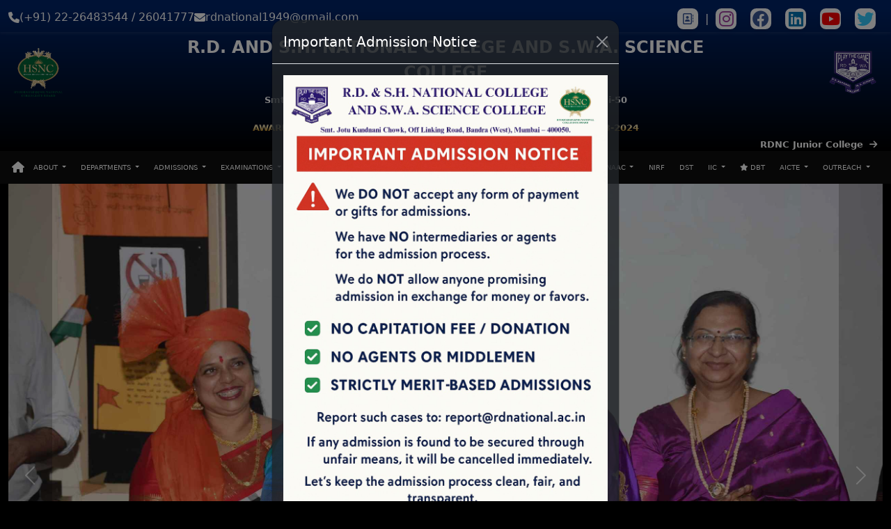

--- FILE ---
content_type: text/html
request_url: https://rdnational.ac.in/
body_size: 5488
content:
<!DOCTYPE html>
<html lang="en">
  <head>
    <!-- Required meta tags -->
    <meta charset="utf-8" />
    <meta name="viewport" content="width=device-width, initial-scale=1" />

    <meta name="theme-color" content="#002163" />
    <meta
      name="description"
      content="Official website of RD & SH National College & SWA Science College."
    />
    <meta
      content="RD & SH National & SWA Science College"
      property="og:title"
    />
    <meta
      content="Official website of RD & SH National College & SWA Science College."
      property="og:description"
    />
    <meta content="RDNC" property="og:site_name" />
    <meta
      content="https://rdnational.ac.in/assets/images/logo.png"
      property="og:image"
    />

    <!-- Bootstrap CSS -->
    <link rel="stylesheet" href="/assets/bootstrap/css/bootstrap.min.css" />

    <!-- Font Awesome CSS -->
    <link
      rel="stylesheet"
      href="https://cdnjs.cloudflare.com/ajax/libs/font-awesome/6.1.1/css/all.min.css"
      integrity="sha512-KfkfwYDsLkIlwQp6LFnl8zNdLGxu9YAA1QvwINks4PhcElQSvqcyVLLD9aMhXd13uQjoXtEKNosOWaZqXgel0g=="
      crossorigin="anonymous"
      referrerpolicy="no-referrer"
    />

    <!-- Swiper JS -->
    <link rel="stylesheet" href="/assets/swiper/swiper-bundle.min.css" />

    <!-- Index Page -->
    <link rel="stylesheet" href="/assets/css/banner.css" />
    <link rel="stylesheet" href="/assets/css/navbar.css" />
    <link rel="stylesheet" href="/assets/css/index.css" />

    <link rel="stylesheet" href="/assets/css/pages/common.css" />

    <link rel="stylesheet" href="/assets/css/home/campus.css" />
    <link rel="stylesheet" href="/assets/css/home/cards.css" />
    <link rel="stylesheet" href="/assets/css/home/carousel.css" />
    <link rel="stylesheet" href="/assets/css/home/counter.css" />
    <link rel="stylesheet" href="/assets/css/home/swiper.css" />

    <script src="https://ajax.googleapis.com/ajax/libs/jquery/3.6.0/jquery.min.js"></script>
    <script src="/assets/swiper/swiper-bundle.min.js"></script>

    <style>
      .swiper-slide {
        display: flex;
        flex-direction: column;
        text-align: center;
      }
    </style>

    <title>RD & SH National & SWA Science College</title>
    <link rel="shortcut icon" type="image/png" href="/assets/images/logo.png" />
  </head>

  <body>
    <div id="my-navbar"></div>

    <!-- Carousel Start -->
    <div class="container-fluid carousel-wrapper">
      <div
        id="carouselExampleCaptions"
        class="carousel slide"
        data-bs-ride="carousel"
        data-bs-interval="3000"
      >
        <div class="carousel-indicators">
          <button
            type="button"
            data-bs-target="#carouselExampleCaptions"
            data-bs-slide-to="0"
            class="active"
            aria-current="true"
            aria-label="Slide 1"
          ></button>
          <button
            type="button"
            data-bs-target="#carouselExampleCaptions"
            data-bs-slide-to="1"
            aria-label="Slide 2"
          ></button>
          <button
            type="button"
            data-bs-target="#carouselExampleCaptions"
            data-bs-slide-to="2"
            aria-label="Slide 3"
          ></button>
          <button
            type="button"
            data-bs-target="#carouselExampleCaptions"
            data-bs-slide-to="3"
            aria-label="Slide 4"
          ></button>
          <button
            type="button"
            data-bs-target="#carouselExampleCaptions"
            data-bs-slide-to="4"
            aria-label="Slide 5"
          ></button>
          <button
            type="button"
            data-bs-target="#carouselExampleCaptions"
            data-bs-slide-to="5"
            aria-label="Slide 6"
          ></button>
          <button
            type="button"
            data-bs-target="#carouselExampleCaptions"
            data-bs-slide-to="6"
            aria-label="Slide 7"
          ></button>
          <button
            type="button"
            data-bs-target="#carouselExampleCaptions"
            data-bs-slide-to="7"
            aria-label="Slide 8"
          ></button>
          <button
            type="button"
            data-bs-target="#carouselExampleCaptions"
            data-bs-slide-to="8"
            aria-label="Slide 9"
          ></button>
          <button
            type="button"
            data-bs-target="#carouselExampleCaptions"
            data-bs-slide-to="9"
            aria-label="Slide 10"
          ></button>
          <button
            type="button"
            data-bs-target="#carouselExampleCaptions"
            data-bs-slide-to="10"
            aria-label="Slide 11"
          ></button>
          <button
            type="button"
            data-bs-target="#carouselExampleCaptions"
            data-bs-slide-to="11"
            aria-label="Slide 12"
          ></button>
          <button
            type="button"
            data-bs-target="#carouselExampleCaptions"
            data-bs-slide-to="12"
            aria-label="Slide 13"
          ></button>
          <button
            type="button"
            data-bs-target="#carouselExampleCaptions"
            data-bs-slide-to="13"
            aria-label="Slide 14"
          ></button>
        </div>
        <div class="carousel-inner">
          <div class="carousel-item active">
            <img
              src="/assets/images/carousal/1.jpg"
              class="d-block w-100"
              alt="..."
            />
          </div>
          <div class="carousel-item">
            <img
              src="/assets/images/carousal/2.jpg"
              class="d-block w-100"
              alt="..."
            />
          </div>
          <div class="carousel-item">
            <img
              src="/assets/images/carousal/3.jpg"
              class="d-block w-100 h-50"
              alt="..." loading="lazy"
            />
          </div>
          <div class="carousel-item">
            <img
              src="/assets/images/carousal/4.jpg"
              class="d-block w-100 h-50"
              alt="..." loading="lazy"
            />
          </div>
          <div class="carousel-item">
            <img
              src="/assets/images/carousal/5.jpg"
              class="d-block w-100 h-50"
              alt="..." loading="lazy"
            />
          </div>
          <div class="carousel-item">
            <img
              src="/assets/images/carousal/6.jpg"
              class="d-block w-100 h-50"
              alt="..." loading="lazy"
            />
          </div>
          <div class="carousel-item">
            <img
              src="/assets/images/carousal/7.jpg"
              class="d-block w-100 h-50"
              alt="..." loading="lazy"
            />
          </div>
          <div class="carousel-item">
            <img
              src="/assets/images/carousal/8.jpg"
              class="d-block w-100 h-50"
              alt="..." loading="lazy"
            />
          </div>
          <div class="carousel-item">
            <img
              src="/assets/images/carousal/9.jpg"
              class="d-block w-100 h-50"
              alt="..." loading="lazy"
            />
          </div>
          <div class="carousel-item">
            <img
              src="/assets/images/carousal/10.jpg"
              class="d-block w-100 h-50"
              alt="..." loading="lazy"
            />
          </div>
          <div class="carousel-item">
            <img
              src="/assets/images/carousal/11.jpg"
              class="d-block w-100 h-50"
              alt="..." loading="lazy"
            />
          </div>
          <div class="carousel-item">
            <img
              src="/assets/images/carousal/12.jpg"
              class="d-block w-100 h-50"
              alt="..." loading="lazy"
            />
          </div>
          <div class="carousel-item">
            <img
              src="/assets/images/carousal/13.jpg"
              class="d-block w-100 h-50"
              alt="..." loading="lazy"
            />
          </div>
        </div>
        <button
          class="carousel-control-prev"
          type="button"
          data-bs-target="#carouselExampleCaptions"
          data-bs-slide="prev"
        >
          <span class="carousel-control-prev-icon" aria-hidden="true"></span>
          <span class="visually-hidden">Previous</span>
        </button>
        <button
          class="carousel-control-next"
          type="button"
          data-bs-target="#carouselExampleCaptions"
          data-bs-slide="next"
        >
          <span class="carousel-control-next-icon" aria-hidden="true"></span>
          <span class="visually-hidden">Next</span>
        </button>
      </div>
    </div>
    <!-- Carousel End -->

    <!-- counter Start -->
    <div class="counters-wrapper">
      <div class="counters">
        <div class="counter">
          <img src="/assets/images/info.svg" alt="" />
          <div>
            <span class="counter-number">7500</span> <br />
            Students
          </div>
        </div>
        <div class="counter">
          <img src="/assets/images/courses.svg" alt="" />
          <div>
            <span class="counter-number">30</span> <br />
            Courses
          </div>
        </div>
        <div class="counter">
          <img src="/assets/images/teacher.svg" alt="" />
          <div>
            <span class="counter-number">100</span> <br />
            Skilled Faculty
          </div>
        </div>
        <div class="counter">
          <img src="/assets/images/staff.svg" alt="" />
          <div>
            <span class="counter-number">150</span> <br />
            Support Staff
          </div>
        </div>
      </div>
    </div>
    <!-- counter End -->

    <!-- cards Start-->
    <div class="container-fluid cards position-relative">
      <div class="row justify-content-evenly h-100">
        <div class="big-card col mb-3 col-lg-8 mx-2">
          <span class="title d-block mb-2">Vision</span>
          <span class="mb-2 d-block">
            To be at the front-line of human knowledge and work towards the
            fulfillment of cultural, scientific, intellectual and humane needs
            of society in general and students in particular to enrich and
            enhance the economic vitality and quality of life, while being
            firmly rooted in the rich Indian ethos and belief.
          </span>
          <hr />
          <br />
          <span class="title d-block mb-2">Mission</span>
          <span class="d-block mb-2">
            All-round development of the students, with an equal emphasis on academics as well as extra and co-curricular activities so that they emerge as individuals capable of facing the challenges of life.
          </span>
          <hr />
          <br />
          <span class="title d-block mb-2">Goals of the Institution</span>
          <span class="d-block">
            <ul>
              <li>Academic Excellence</li>
              <li>Realization of inherent creative skills</li>
              <li>Sharpening of leadership skills</li>
              <li>Inculcating the right values</li>
              <li>Sensitization of the problems of the country</li>
              <li>Emphasis on liberal, secular and open-minded education</li>
              <li>Promoting a culture of research and exploration at all levels</li>
              <li>Providing platforms to enhance employability skills through work and earn.</li>
              <li>Creating instruments of team building, catering to diverse strata of society.</li>
            </ul>
          </span>
        </div>
        <div class="col-lg-3 d-flex flex-column align-items-center">
          <div
            class="row align-items-stretch h-100 w-100 justify-content-evenly"
          >
            <div class="card notice">
              <span class="title">Notice Board</span>
              <div class="card-body w-100 px-0 gap-2 text-center">
                <a class="notice-button" href="/pages/general.html">
                  General Notices
                </a>
                <a
                  class="notice-button"
                  href="/pages/admission/notices/fy.html"
                >
                  Admission Notices
                </a>
                <a class="notice-button" href="/pages/examination/notices.html">
                  Examination Notices
                </a>
                <a class="notice-button" href="/pages/examination/results.html">
                  Results
                </a>
              </div>
            </div>
            <div class="card upcoming-events">
              <span class="title mb-1">Events</span>
              <div class="card-body w-100 h-100 overflow-hidden">
                <div
                  class="small-swiper"
                  style="width: 100%; height: 100%; margin-bottom: 20px"
                >
                  <div class="swiper-wrapper">
                    <div class="swiper-slide">
                      <lite-youtube
                        videotitle="Achievers Day 2022 At R.D. National College"
                        videoid="I5dXMf-IKmI"
                      ></lite-youtube>
                      <p>Achievers Day 2022 At R.D. National College</p>
                    </div>
                    <div class="swiper-slide">
                      <lite-youtube
                        videotitle="Dr. Neha Jagtiani Ma'am's Inspiring Speech"
                        videoid="5lMYzXIrfuQ"
                      ></lite-youtube>
                      <p>Dr. Neha Jagtiani Ma'am's Inspiring Speech</p>
                    </div>
                    <div class="swiper-slide">
                      <lite-youtube
                        videotitle="FDP Programme for Teaching Staff & Support Staff"
                        videoid="1wJh-BT1jvU"
                      ></lite-youtube>
                      <p>FDP Programme for Teaching Staff & Support Staff</p>
                    </div>
                    <div class="swiper-slide">
                      <lite-youtube
                        videotitle="Shri VISHWAS NANGRE PATIL Short Video"
                        videoid="dNJ1ne7Lxao"
                      ></lite-youtube>
                      <p>Shri VISHWAS NANGRE PATIL Short Video</p>
                    </div>
                    <div class="swiper-slide">
                      <lite-youtube
                        videotitle="Showreel of the Inaugural Ceremony of Smt. Jotu Kundnani Chowk"
                        videoid="aaylgl_F3xA"
                      ></lite-youtube>
                      <p>
                        Showreel of the Inaugural Ceremony of Smt. Jotu Kundnani
                        Chowk
                      </p>
                    </div>
                  </div>
                  <div class="swiper-pagination"></div>
                  <div class="swiper-button-prev"></div>
                  <div class="swiper-button-next"></div>
                </div>
              </div>
            </div>
          </div>
        </div>
      </div>
    </div>
    <!-- cards End -->

    <!-- Campus Start -->
    <div class="campus-banner mt-5">
      <!-- <div class="row position-relative mx-0 px-0"> -->
      <span class="campus-banner-title"> INFRASTRUCTURE </span>
      <img
        src="/assets/images/campus-bg.png"
        alt=""
        class="campus-banner-img"
      />
      <!-- </div> -->
    </div>

    <div class="swiper mt-5" style="width: 100%; height: 300px">
      <div class="swiper-wrapper">
        <div class="swiper-slide">
          <img src="/assets/images/infra/audi.jpg" class="w-100" alt="" loading="lazy"/>
        </div>
        <div class="swiper-slide">
          <img src="/assets/images/infra/badminton.jpg" class="w-100" alt="" loading="lazy"/>
        </div>
        <div class="swiper-slide">
          <img src="/assets/images/infra/campus-1.jpg" class="w-100" alt="" loading="lazy"/>
        </div>
        <div class="swiper-slide">
          <img src="/assets/images/infra/campus-2.jpg" class="w-100" alt="" loading="lazy"/>
        </div>
        <div class="swiper-slide">
          <img src="/assets/images/infra/cs-lab.jpg" class="w-100" alt="" loading="lazy"/>
        </div>
        <div class="swiper-slide">
          <img src="/assets/images/infra/hall.JPG" class="w-100" alt="" loading="lazy"/>
        </div>
        <div class="swiper-slide">
          <img src="/assets/images/infra/campus-5.jpg" class="w-100" alt="" loading="lazy"/>
        </div>
        <div class="swiper-slide">
          <img src="/assets/images/infra/library.jpg" class="w-100" alt="" loading="lazy"/>
        </div>
        <div class="swiper-slide">
          <img src="/assets/images/infra/library-2.jpg" class="w-100" alt="" loading="lazy"/>
        </div>
        <!-- <div class="swiper-slide">
          <img src="/assets/images/infra/collegecamp.jpeg" class="w-100" alt="" loading="lazy"/>
        </div> -->
        <div class="swiper-slide">
          <img src="/assets/images/infra/College Entrance.JPG" class="w-100" alt="" loading="lazy"/>
        </div>
      </div>
      <div class="swiper-pagination"></div>
      <div class="swiper-button-prev"></div>
      <div class="swiper-button-next"></div>
    </div>
    <!-- Image Popup (Admission Notice) -->
<div class="modal" id="imageModal" tabindex="-1">
  <div class="modal-dialog modal-dialog-centered">
    <div class="modal-content my-transparent-modal">
      <div class="modal-header">
        <h5 class="modal-title">Important Admission Notice</h5>
        <button type="button" class="btn-close btn-close-white" onclick="closeImageModal()" aria-label="Close"></button>
      </div>
      <div class="modal-body text-center">
        <img src="/assets/images/admission-popup.png" alt="Admission Notice" class="img-fluid" />
      </div>
    </div>
  </div>
</div>

    <div
      class="modal"
      id="homeModal"
      tabindex="-1"
      aria-labelledby="homeLabel"
      aria-hidden="true"
    >
      <div class="modal-dialog modal-dialog-centered">
        <div class="modal-content my-transparent-modal">
          <div class="modal-header">
            <h5 class="modal-title" id="homeLabel">Recent Updates</h5>
            <button
              type="button"
              class="btn-close btn-close-white"
              data-bs-dismiss="modal"
              aria-label="Close"
            ></button>
          </div>
          <div class="modal-body text-center">
            <!-- <h4>Important Notices</h4> -->
            <!-- <div class="d-flex justify-content-center gap-3 mb-2" style="flex-direction:column;"> -->
            <!-- <div class="modal-notice-button" id="fy-merit">
                <button
                  class="btn btn-info popup-button-apply"
                  onclick="onModalButtonClick('/pages/admission/merit-list/fy.html')"
                >
                FY Merit Lists
                </button>
              </div>
              <div class="modal-notice-button" id="sy-ty-merit">
                <button
                  onclick="onModalButtonClick('/pages/admission/merit-list/sy-ty.html')"
                  class="btn btn-info popup-button"
                >
                SY/TY Merit Lists
                </button>
              </div>
              <div class="modal-notice-button" id="ma-msc-merit">
                <button
                  onclick="onModalButtonClick('/pages/admission/merit-list/ma-msc.html')"
                  class="btn btn-info popup-button-apply"
                >
                  MA / MSc / MCom Merit Lists
                </button>
              </div> -->

            <!-- <button
                class="btn btn-info popup-button-apply"
                style="height: max-content"
                onclick="onModalButtonClick('https://enrollonline.co.in/Registration/Apply/RD')"
              >
                Apply Now
              </button> -->

            <!-- <div class="modal-notice-button" id="examination">
                <button
                  class="btn btn-info popup-button-apply"
                  onclick="onModalButtonClick('/pages/examination/notices.html')"
                >
                  Exam Notice
                </button>
              </div> -->
            <!-- <div class="modal-notice-button" id="merit-list">
                <button
                  id="merit-list-btn"
                  class="btn btn-info popup-button-apply"
                  onclick="onModalButtonClick('/pages/admission/merit-list/fy.html')"
                >
                  Merit List
                </button>
              </div>
            </div> -->

            <h4>
              Examinations
            </h4>

            <div class="d-flex flex-wrap justify-content-center gap-3 mb-2">
              <!-- <h6>
              <a
                href="/Docs/Examination/Degree_college_ATKT_examination_FORM_FILLINGnotice.pdf"
                target="_blank"
              >
              Degree College ATKT Examiantion Form Filling Notice - Winter 2023</a
              >
            </h6> -->
            <div class="modal-notice-button" id="exam-notices">
              <button
                class="btn btn-info popup-button-apply"
                onclick="onModalButtonClick('/pages/examination/notices.html')"
              >
                Notices
              </button>
            </div>
            <div class="modal-notice-button" id="exam-timetable">
              <button
                class="btn btn-info popup-button-apply"
                onclick="onModalButtonClick('/pages/examination/timetable.html')"
              >
                Time Table
              </button>
            </div>
            </div>
            <!-- </div> -->

            <h4>Admissions</h4>
            <!-- <img src="/NewAlt.gif" width="28" height="20" /> -->

            <div class="d-flex flex-wrap gap-3 justify-content-center mb-2">
              <div class="modal-notice-button" id="fy-notice">
                <button
                  onclick="onModalButtonClick('/pages/admission/notices/fy.html')"
                  class="btn btn-info popup-button"
                >
                  FY
                </button>
              </div>
              <div class="modal-notice-button" id="sy-ty-notice">
                <button
                  onclick="onModalButtonClick('/pages/admission/notices/sy-ty.html')"
                  class="btn btn-info popup-button"
                >
                  SY / TY
                </button>
              </div>
              <div class="modal-notice-button" id="ma-msc-notice">
                <button
                  onclick="onModalButtonClick('/pages/admission/notices/ma-msc.html')"
                  class="btn btn-info popup-button"
                >
                  Masters
                </button>
              </div>
            </div>
            <h4>Merit List</h4>
            <div class="d-flex flex-wrap justify-content-center gap-3 mb-">
              <div class="modal-notice-button" id="fy-merit">
                <button
                  onclick="onModalButtonClick('/pages/admission/merit-list/fy.html')"
                  class="btn btn-info popup-button"
                >
                  FY
                </button>
              </div>
              <div class="modal-notice-button" id="sy-ty-merit">
                <button
                  onclick="onModalButtonClick('/pages/admission/merit-list/sy-ty.html')"
                  class="btn btn-info popup-button"
                >
                  SY / TY
                </button>
              </div>
              <div class="modal-notice-button" id="ma-msc-merit">
                <button
                  onclick="onModalButtonClick('/pages/admission/merit-list/ma-msc.html')"
                  class="btn btn-info popup-button"
                >
                  Masters
                </button>
              </div>
            </div>
	<hr>
            <h4>
              FYBMS Institute Level Admissions <br/> AY 2025-2026
            </h4>

            <div class="d-flex flex-wrap justify-content-center gap-3 mb-2">
            <div class="modal-notice-button" id="bms-notification">
              <button
                class="btn btn-info popup-button-apply"
                onclick="onModalButtonClick('Docs/Admission/notices/fy/fybms 2025-26 notification.jpeg')"
              >
                Notification
              </button>
            </div>
            <div class="modal-notice-button" id="bms-form">
              <button
                class="btn btn-info popup-button-apply"
                onclick="onModalButtonClick('https://enrollonline.co.in/Registration/Apply/RD')"
              >
                Apply Here
              </button>
            </div>
            </div>
          </div>
        </div>
      </div>
    </div>
    <!-- Campus End -->

    <div id="my-footer"></div>

    <script src="/headerFooter.js" type="module"></script>
    <script src="/assets/js/counter.js"></script>
    <script src="/assets/js/swiper.js"></script>
    <script src="/assets/js/pageHandle.js"></script>
    <script src="/assets/js/notice-modal.js"></script>
    <script src="/assets/bootstrap/js/bootstrap.bundle.min.js"></script>
    <script src="https://cdnjs.cloudflare.com/ajax/libs/moment.js/2.29.4/moment.min.js"></script>
    <script
      type="module"
      src="https://cdn.jsdelivr.net/npm/@justinribeiro/lite-youtube@1.5.0/lite-youtube.js"
      async
    ></script>
    <script>
      counterJS();
      swiperJS();
      smallSwiperJS();
    </script>
    <script>
  let allowNoticeModal = false; // block homeModal for now

  // Overriding openModal safely
  const originalOpenModal = window.openModal;
  window.openModal = function () {
    if (allowNoticeModal && typeof originalOpenModal === 'function') {
      originalOpenModal();
    }
  };

  // Show image modal on load
  window.onload = function () {
    const imageModal = new bootstrap.Modal(document.getElementById('imageModal'));
    imageModal.show();
  };

  // Close image modal and allow the original popup to show
  function closeImageModal() {
    const imageModalEl = document.getElementById('imageModal');
    const imageModal = bootstrap.Modal.getInstance(imageModalEl);
    imageModal.hide();

    // Allow original modal to show now
    allowNoticeModal = true;
    openModal();
  }
</script>
  </body>
</html>


--- FILE ---
content_type: text/css
request_url: https://rdnational.ac.in/assets/css/banner.css
body_size: 879
content:
.banner-logo {
  width: 70px;
  object-fit: contain;
}

body {
  background-color: black;
  color: white;
  padding: 0;
  margin: 0;
}

.banner {
  background: rgb(0, 36, 106);
  background: linear-gradient(
    180deg,
    rgba(0, 36, 106, 1) 5%,
    rgba(0, 0, 0, 1) 100%
  );
  /* padding-top: 25px; */
}
.title {
  font-weight: bold;
  font-size: 1.5rem;
}

a {
  text-decoration: none;
  color: inherit;
}

@media (max-width: 767px) {
  .title {
    font-size: 1rem;
  }
}

@media (max-width: 1200px) {
  .title {
    font-size: 1.3rem;
  }
}

@media (max-width: 576px) {
  .title {
    font-size: 0.8rem;
  }
}

/* Social Icons Size */

.social-icons > a > i {
  font-size: 1.5rem;
}

.shadow-white {
  box-shadow: 0 0.125rem 0.25rem rgba(255, 255, 255, 0.08);
}
.shadow-lg-white {
  box-shadow: 0 0.5rem 0.25rem rgba(255, 255, 255, 0.08);
}

.social-icons .btn,
.social-icons .btn:before,
.social-icons .btn .fa {
  transition: all 0.35s;
  transition-timing-function: cubic-bezier(0.31, -0.105, 0.43, 1.59);
}

.social-icons .btn:before {
  top: 90%;
  left: -110%;
}
/* .social-icons .btn .fa {
  transform: scale(0.8);
} */


.social-icons .btn.student-portal:before {
  background-color: #3b5998;
}
.social-icons .btn.student-portal .fa {
  color: #3b5998;
}

.social-icons .btn.facebook:before {
  background-color: #3b5998;
}
.social-icons .btn.facebook .fa {
  color: #3b5998;
}
.social-icons .btn.twitter:before {
  background-color: #3cf;
}
.social-icons .btn.twitter .fa {
  color: #3cf;
}
.social-icons .btn.instagram:before {
  background-color: rgb(160, 62, 160);
  background: linear-gradient(
    45deg,
    #405de6,
    #5851db,
    #833ab4,
    #c13584,
    #e1306c,
    #fd1d1d
  );
}
.social-icons .btn.instagram .fa {
  color: rgb(160, 62, 160);
}
.social-icons .btn.youtube:before {
  background-color: red;
}
.social-icons .btn.youtube .fa {
  color: red;
}

.social-icons .btn.linkedin:before {
  background-color: rgb(0, 119, 181);
}

.social-icons .btn.linkedin .fa {
  color: rgb(0, 119, 181);
}

.social-icons .btn:focus:before,
.social-icons .btn:hover:before {
  top: -10%;
  left: -10%;
}
.social-icons .btn:focus .fa,
.social-icons .btn:hover .fa {
  color: #fff;
  transform: scale(1);
}
.social-icons {
  display: flex;
  justify-content: center;
}
.social-icons .btn {
  display: flex;
  justify-content: center;
  align-items: center;
  background-color: #fff;
  width: 30px;
  height: 30px;
  margin: 0.25rem 10px;
  text-align: center;
  position: relative;
  overflow: hidden;
  border-radius: 28%;
  box-shadow: 0 5px 15px -5px rgba(0, 0, 0, 0.1);
  opacity: 0.99;
}
.social-icons .btn:before {
  content: "";
  width: 120%;
  height: 120%;
  position: absolute;
  transform: rotate(45deg);
}
/* .social-icons .btn .fa {
  font-size: 38px;
  vertical-align: middle;
} */


--- FILE ---
content_type: text/css
request_url: https://rdnational.ac.in/assets/css/navbar.css
body_size: 317
content:
.navbar {
  background-color: #0d0d0d !important;
}
.nav-link {
  text-decoration: none;
  color: inherit !important;
  outline: none;
}

.nav-item .dropdown-menu {
  background-color: #444;
}

.dropdown-item {
  color: white;
}

@media (min-width: 992px) {
  .navbar-nav .nav-item .nav-link {
    font-size: 0.8vw;
    flex-shrink: 0;
  }
}

.scroll-menu {
  overflow: hidden;
  overflow-y: auto;
  max-height: calc(100vh - 150px);
}
.dropdown-header {
  color: white;
}
.dropdown-divider {
  border-top: 1px solid rgba(255, 255, 255, 0.474);
  margin-top: 0px;
  margin-bottom: 0px;
}

/* divider for sidenav */
.dropdown-divider-sidenav {
  border-top: 1px solid rgba(255, 255, 255, 0.474);
  width: 150px;
  margin-top: 0px;
  margin-bottom: 0px;
}

/* Hover Dropdown for large screens*/
@media all and (min-width: 992px) {
  .navbar .nav-item .dropdown-menu {
    display: none;
  }

  .navbar .nav-item:hover .dropdown-menu {
    display: block;
  }

  .navbar .nav-item .dropdown-menu:hover {
    display: block;
  }

  .navbar .nav-item .dropdown-menu {
    margin-top: 0;
  }
}


--- FILE ---
content_type: text/css
request_url: https://rdnational.ac.in/assets/css/index.css
body_size: 185
content:
footer {
  padding: 25px;
  margin-top: 40px;
  text-align: center;
  /* background: black;
    background: linear-gradient(
      180deg,
      rgba(0, 0, 0, 1) 20%,
      rgba(0, 36, 106, 1) 50%
    ); */
  background: rgba(34, 193, 195, 1);
  background: linear-gradient(
    0deg,
    rgba(0, 0, 0, 1) 20%,
    rgba(25, 33, 116, 1) 63%
  );
}

.main-div {
  min-height: 70vh;
  position: relative;
}

.center-loading {
  display: grid;
  place-items: center;
  height: 100%;
  position: absolute;
  width: 100%;
}

.modal-notice-button {
  display: flex;
  flex-direction: column;
  align-items: center;
}

--- FILE ---
content_type: text/css
request_url: https://rdnational.ac.in/assets/css/pages/common.css
body_size: 1690
content:
.content-area {
  padding: 2vw;
  overflow: auto;
  box-sizing: border-box;
  border-radius: 2vw;
  box-shadow: 0px 0px 10px #013397;
  margin-inline: 2vw;
}

.my-active:not(.tab-pane) {
  background-color: #ffffff69 !important;
  width: max-content;
  padding-inline: 1rem;
  border-radius: 2rem;
}

.nav-tabs .nav-item .active {
  background-color: #ffffff69 !important;
  width: max-content;
  padding-inline: 1rem;
  border-radius: 2rem;
}

.my-active:hover {
  color: white;
}

.top-buttons {
  display: none !important;
  min-height: 500px;
  background: -moz-linear-gradient(
    74deg,
    rgba(0, 36, 106, 1),
    rgba(128, 0, 128, 1) 31%,
    rgba(255, 255, 255, 0) 49%,
    rgba(17, 17, 17, 1) 100%
  );
  background: -webkit-linear-gradient(
    74deg,
    rgba(0, 36, 106, 1),
    rgba(128, 0, 128, 1) 31%,
    rgba(255, 255, 255, 0) 49%,
    rgba(17, 17, 17, 1) 100%
  );
  background: -o-linear-gradient(
    74deg,
    rgba(0, 36, 106, 1),
    rgba(128, 0, 128, 1) 31%,
    rgba(255, 255, 255, 0) 49%,
    rgba(17, 17, 17, 1) 100%
  );
  background: -ms-linear-gradient(
    74deg,
    rgba(0, 36, 106, 1),
    rgba(128, 0, 128, 1) 31%,
    rgba(255, 255, 255, 0) 49%,
    rgba(17, 17, 17, 1) 100%
  );
  background: linear-gradient(
    16deg,
    rgba(0, 36, 106, 1),
    rgba(128, 0, 128, 1) 31%,
    rgba(255, 255, 255, 0) 49%,
    rgba(17, 17, 17, 1) 100%
  );

  border-bottom-right-radius: 10rem;
  padding: 3rem 1rem !important;
  /* max-width: 300px; */
}

@media (min-width: 992px) {
  .top-buttons {
    display: flex !important;
  }
}

.top-button {
  background-color: transparent;
  color: white;
  width: max-content;
  /* background-color: rgb(27, 25, 25); */
  border: none;
  text-align: left;
  /* border: 1px solid red; */
}

.top-button:hover:not(.my-active) {
  background-color: rgba(255, 255, 255, 0.76);
  color: black;
  width: max-content;
  padding-inline: 1rem;
  border-radius: 2rem;
}

.read-more {
  display: none;
}

.read-more-button {
  background-color: transparent;
  color: #3498db;
  border: none;
}

.inner-nav-links {
  background-color: #2d2d2daa;
  padding-inline: 10px;
  color: white;
  padding-block: 5px;
  border-radius: 3rem;
  text-align: center;
}

.profile-image {
  width: 30px;
  border-radius: 50%;
  object-fit: contain;
}

.switch-btn {
  background-color: #2d2d2daa;
  padding-inline: 10px;
  padding-block: 5px;
  border-radius: 3rem;
  text-align: center;
  border: none;
  color: white;
}

.switch-btn:not(.my-active):hover {
  color: black;
  background-color: rgb(165, 164, 164);
}

.img-cards {
  display: flex;
  flex-wrap: wrap;
  justify-content: center;
  gap: 2rem;
  text-align: center;
}

.img-card {
  display: flex;
  flex-direction: column;
  justify-content: center;
  align-items: center;
}

.img-card > img {
  width: 300px;
  border-radius: 2rem;
  object-fit: contain;
}

/* depts pages */
.dept-card {
  width: 300px;
}

.dept-card > img {
  width: 100%;
  height: 200px;
  object-fit: contain;
  transition: all 300ms;
}

.dept-card > a {
  text-decoration: none;
  color: inherit;
}

.dept-card-body {
  display: flex;
  justify-content: center;
  align-items: center;
  cursor: pointer;

  position: relative;
  height: 3rem;
  width: 90%;

  margin: auto;

  border-radius: 0.69rem;
  padding-inline: 1rem;
  background: linear-gradient(
    54.4deg,
    #044bda -28.5%,
    #121212 30.36%,
    #07348f 100.19%
  );
  /* background-color: blue; */
  margin-top: -1.5rem;
  transition: all 200ms;
}

.dept-card:hover.dept-card > img {
  transform: translateY(-1rem);
}
.dept-card:hover .dept-card-body {
  /* background-color: red; */
  transform: scale(1.02);
}

.event-images {
  display: flex;
  gap: 2rem;
  flex-wrap: wrap;
  justify-content: center;
  align-items: center;
  width: 100%;
}

.event-images > img,
.activity-images > img {
  width: 300px;
  object-fit: contain;
  border-radius: 2rem;
  transition: all 400ms;
}

.event-images > img:hover,
.activity-images > img:hover {
  transform: translateY(-1rem);
  border-radius: 0rem;
}

.event-desc {
  background-color: #1e1e1e;
  padding: 2rem;
  border-radius: 3rem;
  margin-bottom: 2rem;
}

.event-group-images {
  width: 300px;
  display: flex;
  flex-wrap: wrap;
  align-items: center;
  justify-content: center;
  padding-block: 1rem;
  gap: 25px;
  pointer-events: none;
}

.event-group-images > img {
  width: 30%;
  object-fit: cover;
  height: 70px;
  border-radius: 1rem;
}

.event-grid-card {
  cursor: pointer;
  border-radius: 1rem;
  text-align: center;
  padding-bottom: 5px;
  background-color: #01339730;
}
.event-grid-card > span {
  pointer-events: none;
}

.table-align {
  margin-left: auto;
  margin-right: auto;
  max-width: 600px;
}

.event-swiper-image {
  width: 100%;
  object-fit: contain;
  height: 100%;
}

.activity {
  margin-block: 1rem;
  background-color: #1e1e1e;
  padding: 2rem;
  border-radius: 3rem;
}

.activity-images {
  display: flex;
  flex-wrap: wrap;
  justify-content: center;
  margin-top: 2rem;
  gap: 2rem;
}

.popup-button,
.popup-button-apply {
  width: 100px;
  background-color: #07348f;
  color: white;
  border-color: #07348f;
}

.popup-button-apply {
  width: max-content;
}

.my-transparent-modal {
  background-color: rgba(33, 37, 41, 0.8) !important;
  border-radius: 1rem;
}

.nav-tabs .nav-link, .nav-tabs .nav-link:hover {
  border-radius: 100px;
}


--- FILE ---
content_type: text/css
request_url: https://rdnational.ac.in/assets/css/home/campus.css
body_size: 229
content:
.campus-banner {
  display: flex;
  position: relative;
  width: 100%;
}

.campus-banner-title {
  position: absolute;
  width: 100%;
  height: 100%;
  display: flex;
  justify-content: center;
  align-items: center;
  font-size: 3rem;
  letter-spacing: 2px;
}

@media (max-width: 720px) {
  .campus-banner-title {
    font-size: 2rem;
  }
}

.campus-banner-img {
  width: 100%;
  height: 100px;
}

.campus-card {
  padding: 10px;
  text-align: center;
  border-radius: 15px;
  width: 100%;
  background: rgb(0, 0, 0);
  background: linear-gradient(
    -145deg,
    rgba(0, 0, 0, 1) 39%,
    rgba(237, 130, 5, 1) 100%
  );
  border: 1px solid rgba(237, 130, 5, 1);
}

.campus-card > span {
  font-size: 1.1rem;
}
.campus-img {
  width: 400px;
}


--- FILE ---
content_type: text/css
request_url: https://rdnational.ac.in/assets/css/home/cards.css
body_size: 485
content:
.card {
  background: #000;
  align-items: center;
  border-radius: 1.5rem;
  padding: 10px;
  -webkit-box-shadow: 0px -1px 17px -2px rgba(8, 68, 159, 1);
  -moz-box-shadow: 0px -1px 17px -2px rgba(8, 68, 159, 1);
  box-shadow: 0px -1px 17px -2px rgba(8, 68, 159, 1);
  margin-bottom: 20px;
  background: linear-gradient(
    54.4deg,
    #002163 -28.5%,
    #000000 30.36%,
    #002163 100.19%
  );
  transition: all 600ms;
  max-width: 400px;
  max-height: 300px;
  transition: all 300ms;
  /* transform: translateX(1200px); */
}

.big-card {
  transition: all 300ms;
  /* transform: translateX(-1200px); */
  max-width: 90vw;
  background: linear-gradient(
    54.4deg,
    #002163 -28.5%,
    #000000 30.36%,
    #002163 100.19%
  );
  -webkit-box-shadow: 0px -1px 17px -2px rgba(8, 68, 159, 1);
  -moz-box-shadow: 0px -1px 17px -2px rgba(8, 68, 159, 1);
  box-shadow: 0px -1px 17px -2px rgba(8, 68, 159, 1);
  border-radius: 1.25rem;
  padding: 3rem 3rem 1rem 3rem;
  /* padding-bottom: 3rem; */
}

.big-card .title {
  font-size: large;
}

.card .title {
  font-size: large;
}

.card .card-body {
  display: flex;
  flex-direction: column;
  justify-content: center;
}

.big-card-inside {
  transform: translateX(0px);
}

.card-inside {
  transform: translateX(0px);
}

.notice-button {
  margin: auto;
  width: 90%;
  padding-block: 0.5rem;
  border-radius: 1rem;
  border: 1px solid white;
  cursor: pointer;
  text-decoration: none;
  transition: transform 200ms ease-out;
}

.notice-button:hover {
  color: inherit;
  transform: scale(1.02);
  transition: transform 0s;
  color: black;
  background-color: white;
}


--- FILE ---
content_type: text/css
request_url: https://rdnational.ac.in/assets/css/home/carousel.css
body_size: 139
content:
.carousel-control-prev,
.carousel-control-next {
  background: rgba(0, 0, 0, 0.4) !important;
  width: 5%;
}

.carousel-caption {
  background: rgba(0, 0, 0, 0.4);
}

.carousel-wrapper {
  /* max-width: 1600px; */
}

.carousel-item img {
  /* height: 500px !important; */
  /* object-fit: contain; */
}

/* @media (min-width: 768px) {
  .carousel-inner .carousel-item-end.active,
  .carousel-inner .carousel-item-next {
    transform: translateX(25%);
  }

  .carousel-inner .carousel-item-start.active,
  .carousel-inner .carousel-item-prev {
    transform: translateX(-25%);
  }
}

.carousel-inner .carousel-item-end,
.carousel-inner .carousel-item-start {
  transform: translateX(0);
} */


--- FILE ---
content_type: text/css
request_url: https://rdnational.ac.in/assets/css/home/counter.css
body_size: 307
content:
@media (min-width: 1200px) {
  .counters-wrapper {
    position: relative;
    margin-top: -70px !important;
    z-index: 69;
  }
}

.counters-wrapper {
  margin-top: 50px;
  display: flex;
  justify-content: center;
}

.counters {
  display: flex;

  background: rgb(0, 36, 106);
  background: linear-gradient(
    180deg,
    rgba(0, 36, 106, 1) 30%,
    rgba(0, 0, 0, 1) 100%
  );
  align-items: center;
  max-width: 1600px;
  margin-inline: 5%;
  flex-wrap: wrap;
  padding: 20px;
  border-radius: 15px;
  margin-bottom: 40px;
  -webkit-box-shadow: 0px -1px 17px -2px rgba(255, 255, 255, 1);
  -moz-box-shadow: 0px -1px 17px -2px rgba(255, 255, 255, 1);
  box-shadow: 0px -1px 17px -2px rgba(255, 255, 255, 1);
}
.counter {
  flex: 1;
  margin-block: 10px;
  display: flex;
  align-items: center;
  width: 100%;
  padding-inline: 20px;
}

.counter > div {
  margin-left: 10px;
  text-align: center;
  width: max-content;
}

.counter > img {
  height: 70px;
  border-radius: 50%;
}


--- FILE ---
content_type: text/css
request_url: https://rdnational.ac.in/assets/css/home/swiper.css
body_size: 20
content:
.swiper-pagination-bullet {
  background-color: white;
}
.swiper-slide {
  display: flex;
  object-fit: contain;
  align-items: center;
}

.swiper-slide,
.swiper-slide-duplicate {
  transform: translateZ(0);
  backface-visibility: hidden;
}


--- FILE ---
content_type: application/javascript
request_url: https://rdnational.ac.in/assets/js/counter.js
body_size: 476
content:
let intervalId = null;

const counterJS = () => {
  function animateValue(obj, start, end, duration) {
    let startTimestamp = null;
    const step = (timestamp) => {
      if (!startTimestamp) startTimestamp = timestamp;
      const progress = Math.min((timestamp - startTimestamp) / duration, 1);
      obj.innerHTML = `${Math.floor(progress * (end - start) + start)}+`;
      if (progress < 1) {
        window.requestAnimationFrame(step);
      }
    };
    window.requestAnimationFrame(step);
  }

  function isInViewport(element) {
    const rect = element.getBoundingClientRect();
    return (
      rect.top >= 0 &&
      rect.left >= 0 &&
      rect.bottom <=
        (window.innerHeight + rect.height ||
          document.documentElement.clientHeight) &&
      rect.right <= (window.innerWidth || document.documentElement.clientWidth)
    );
  }

  const increaseCounter = () => {
    const countersDiv = document.querySelector(".counters");
    console.log(countersDiv);
    if (!countersDiv) {
      clearInterval(intervalId);
      return;
    }
    if (isInViewport(countersDiv)) {
      const counters = document.querySelectorAll(".counter-number");
      counters.forEach((counter) => {
        const end = parseInt(counter.innerHTML.trim());
        if (end) animateValue(counter, 0, end, 2000);
      });
      clearInterval(intervalId);
    }
  };
  clearInterval(intervalId);
  intervalId = setInterval(increaseCounter, 1000);
  console.log("INside");
};


--- FILE ---
content_type: image/svg+xml
request_url: https://rdnational.ac.in/assets/images/teacher.svg
body_size: 99444
content:
<?xml version="1.0" standalone="yes"?>
<svg xmlns="http://www.w3.org/2000/svg" width="2800" height="2800">
<path style="fill:#322324; stroke:none;" d="M0 0L0 1348L1 1348C1 1246.75 19.4103 1142.77 45.1157 1045C171.789 563.213 558.536 172.975 1041 46.1157C1140.16 20.0422 1245.28 1 1348 1L1313 0L1234 0L957 0L0 0z"/>
<path style="fill:#cfdce4; stroke:none;" d="M1348 0.424316C1319.41 4.17896 1289.8 3.38232 1261 6.16968C1183.55 13.6658 1106.01 27.5745 1031 48.4243C701.018 140.151 409.622 350.333 223.692 639C-9.75223 1001.44 -64.9948 1462.46 79.6921 1869C125.15 1996.73 189.258 2117.48 269.151 2227C369.452 2364.49 495.081 2481.43 637 2575C766.171 2660.16 911.887 2722.58 1062 2759.63C1231.69 2801.5 1409.84 2811.49 1583 2788.72C2048.21 2727.55 2464.37 2427.21 2665.22 2002C2747.5 1827.82 2791.56 1640.01 2799.96 1448C2816.33 1073.87 2668.9 699.74 2410.96 430C2237.2 248.289 2012.68 114.574 1770 48.8486C1667.5 21.0874 1562.89 5.59448 1457 0.960693C1421.94 -0.57373 1382.89 -4.15845 1348 0.424316z"/>
<path style="fill:#322324; stroke:none;" d="M1452 0L1452 1C1553.25 1 1657.23 19.4087 1755 45.1157C2236.79 171.797 2627.02 558.531 2753.88 1041C2779.96 1140.16 2799 1245.28 2799 1348L2800 1348L2800 0L1452 0z"/>
<path style="fill:#ecb981; stroke:none;" d="M1367 313L1367 314L1439 314L1416 313L1367 313M1349 314L1349 319L1360 319L1360 314L1349 314z"/>
<path style="fill:#9a7d72; stroke:none;" d="M1360 314L1360 319L1450 319L1450 314L1360 314z"/>
<path style="fill:#ecb981; stroke:none;" d="M1450 314L1450 319L1456 319L1456 314L1450 314M1288 320L1288 324L1266 324L1266 325L1294 324L1294 320L1299 320L1288 320z"/>
<path style="fill:#9a7d72; stroke:none;" d="M1294 320L1294 324L1288 324L1288 325C1293.83 325 1303.77 327.39 1305 320L1349 320L1332 319L1294 320z"/>
<path style="fill:#665c67; stroke:none;" d="M1305 320C1302.16 329.348 1274.45 325 1266 325L1266 330L1238 331L1238 336L1215 336L1215 341L1193 342L1193 347L1176 348L1176 353L1159 353L1159 358L1143 359L1143 364L1131 364L1131 370L1120 370L1120 375L1109 375C1107.93 381.701 1102.66 381 1097 381L1097 386L1086 387L1086 392L1075 392L1075 398L1064 398L1064 403C1060.14 403.3 1058.65 404.089 1058 408L1047 409L1047 414C1042.64 414.34 1041.34 415.635 1041 420L1031 420C1030.36 423.993 1028.99 425.364 1025 426L1025 431L1014 432L1014 437L1008 437L1008 443L1003 443L1003 448L997 448L997 454L991 454L991 459C987.136 459.3 985.652 460.089 985 464L975 465C974.364 468.993 972.993 470.364 969 471L969 476L964 476L963 487C959.136 487.3 957.652 488.089 957 492L952 492L952 498C947.635 498.34 946.34 499.635 946 504L941 504L941 510L935 510L935 515L930 515L930 521L924 521L924 532L919 532C918.364 535.993 916.993 537.364 913 538L913 544L908 544L907 554L902 554L902 560L896 560L896 571L891 571L890 582L885 582L885 588L880 588L879 599L874 599L873 610L868 610L868 621L863 621L862 632L857 632L856 644L851 644L851 655L846 655L846 666L840 666L840 678L835 678L834 694L829 694L829 706L824 706L823 722L818 722L818 734L812 734L812 751L807 751L806 768L801 768L800 789C792.61 790.233 795 800.172 795 806L790 806C790 812.561 792.389 822.662 784 824L784 846L779 846L778 868L773 868L773 896L768 896L767 924L762 924L762 952L756 952L756 980L744 980L744 975L739 975L739 969L733 969L733 964L728 964L728 958L722 958L722 952L716 952L716 947L711 947L711 941L700 941L700 936L694 936L694 930L688 930L688 924L677 924L677 919C671.532 918.996 667.006 919.306 666 913L655 913L655 908L644 907L644 902L627 901L627 896L610 896L610 891L588 890L588 885L560 884L560 880L499 879L499 874L465 874L465 879L403 880L403 884L375 885L375 890L353 891L353 896L336 896L336 901L320 902L320 907L308 908L308 913L297 913L297 919L291 919L291 924L280 924L280 930L274 930L274 935C268.344 935.001 263.528 934.222 263 941L258 941L258 946L252 946L252 952L241 952L241 958L236 958C235.364 961.993 233.993 963.364 230 964L230 969L224 969L224 975L219 975L219 980L213 980L212 991L207 991L207 997L202 997C201.364 1000.99 199.993 1002.36 196 1003L196 1008L191 1008L190 1019L185 1019L184 1030C180.089 1030.65 179.3 1032.14 179 1036L174 1036L174 1047L168 1047L168 1058L163 1058L162 1070L157 1070L157 1081L152 1081L151 1097L146 1097C145.999 1102.66 146.702 1107.93 140 1109L140 1126L135 1126L134 1142L129 1142C129 1148.16 131.239 1157.8 124 1160L123 1182L118 1182L118 1204L112 1204L112 1232L107 1232L106 1265L101 1265L100 1304L96 1304L95 1355L90 1355L89 1445L84 1445L84 1804L89 1804L90 1836L95 1836L95 1842L101 1842L101 1848L107 1848L107 1853L118 1854L118 1859C123.468 1859 127.994 1858.69 129 1865L140 1865L140 1859L156 1859L156 1854L168 1853L168 1848L174 1848L174 1843L179 1843L179 1848L180 1848L180 1843C183.911 1842.35 184.7 1840.86 185 1837L190 1837L190 1842L196 1842L196 1837L207 1837C207.568 1833.42 208.508 1832.06 212 1831L212 1826L218 1826L218 1831L224 1831L224 1826L235 1825L235 1815L246 1815L246 1820L247 1820L247 1815L257 1814C257.004 1808.53 256.694 1804.01 263 1803L263 1792L269 1792L269 1786L274 1786C274.004 1780.53 273.694 1776.01 280 1775L280 1769L285 1769L286 1758L291 1758L291 1753L320 1753L320 1758L330 1759L330 1764L336 1764L336 1752L331 1752L331 1747L336 1747L336 1680L341 1680L341 1675L331 1674L331 1669C327.048 1668.7 325.178 1667.88 324 1664L313 1663L313 1658C307.532 1658 303.006 1658.31 302 1652L291 1652L291 1647L280 1646L280 1641L274 1641L274 1636L263 1635L263 1630L258 1630L258 1624L252 1624L252 1618L246 1618L246 1612L241 1612L240 1602L235 1602L235 1591C228.694 1589.99 229.004 1585.47 229 1580L224 1580L224 1562L219 1562L218 1512L213 1512L212 1462L208 1462L207 1411L202 1411L202 1350L207 1350L207 1327L212 1327L213 1310L218 1310C218.004 1304.53 217.694 1300.01 224 1299L224 1288L230 1288L230 1282L235 1282L235 1277C239.365 1276.66 240.66 1275.36 241 1271L246 1271L246 1266L252 1266L252 1260L263 1260L263 1254L269 1254L269 1249L280 1249L280 1244L296 1243L296 1238L314 1237L314 1232L336 1232L336 1226L358 1226L358 1221L392 1220L392 1215L420 1215L420 1210L448 1209L448 1204L476 1204L476 1198L498 1198L498 1193L515 1192L515 1187L532 1187L532 1182L543 1181L543 1176L555 1176L555 1171L566 1170L566 1165L577 1164L577 1159L588 1159L588 1153L594 1153L594 1148L600 1148L600 1143L610 1142C610.636 1138.01 612.007 1136.64 616 1136L616 1131L622 1131L622 1126L627 1126L628 1136L633 1136L633 1142L638 1142L638 1148L644 1148L644 1159L650 1159L650 1164C653.993 1164.64 655.364 1166.01 656 1170L661 1170L661 1176L667 1176L667 1181L672 1181L672 1187L678 1187L678 1192C681.993 1192.64 683.364 1194.01 684 1198L689 1198L689 1204L695 1204L695 1209L700 1209L700 1215L706 1215L706 1220C709.993 1220.64 711.364 1222.01 712 1226L717 1226L717 1232L723 1232L723 1237L728 1237L728 1283L723 1283L722 1613L717 1613L717 1619L711 1619L711 1624L706 1624L706 1630L700 1630L700 1635L689 1636L689 1641L683 1641L683 1646L672 1647L672 1652L661 1652L661 1658L650 1658L650 1663L644 1663L644 1668L633 1669L633 1674C623.811 1674.72 627 1688.12 627 1695C627 1718.04 627.014 1741.03 628 1764L638 1764L638 1758L644 1758L644 1753L672 1753L672 1758L678 1758L678 1764L683 1764L684 1775L689 1775L689 1781L694 1781L695 1792L700 1792L700 1798L706 1798L706 1804L711 1804L711 1814L717 1814L717 1820L723 1820L723 1865L728 1865L728 1926L733 1926L733 1932L728 1932L728 1943L739 1943L739 1948L734 1948L734 1954L739 1954L739 1960L745 1960L745 1966L750 1966L750 1971L756 1971L756 1976L767 1977L767 1982L778 1983L778 1988L784 1988L784 1993L795 1994L795 1999L801 1999L801 1994L812 1994L812 1999L823 1999L823 1994L835 1993C834.771 1987.57 833.397 1983.05 840 1982L840 1988L846 1988L846 1983L862 1982L862 1977C867.18 1977 872.954 1978.27 874 1972L890 1971L890 1966L902 1965L902 1955L907 1955L907 1960L918 1960L918 1955L930 1954L930 1949L946 1948L946 1943L958 1943L958 1938L974 1937L974 1932L986 1932L986 1927L1002 1926L1002 1921L1013 1920L1014 1904L1019 1904L1019 1898L1024 1898L1025 1887L1030 1887C1030.64 1883.01 1032.01 1881.64 1036 1881L1036 1870L1042 1870L1042 1864L1047 1864L1047 1854C1051.36 1853.66 1052.66 1852.36 1053 1848L1058 1848L1059 1837L1064 1837L1064 1831L1069 1831L1070 1820L1076 1820L1076 1815L1087 1814L1087 1809L1115 1809L1115 1814C1120.47 1814 1124.99 1813.69 1126 1820L1132 1820L1132 1825L1142 1826L1142 1831L1153 1831L1154 1809L1159 1809L1159 1675L1148 1674L1148 1669L1137 1669C1136.47 1662.22 1131.66 1663 1126 1663L1126 1658L1125 1658L1125 1663L1120 1663L1120 1657L1115 1657L1115 1652L1114 1652L1114 1657L1109 1657L1109 1647L1098 1646L1098 1641L1087 1641C1086.47 1634.22 1081.66 1635 1076 1635L1076 1630C1071.61 1629.66 1069.71 1628.44 1069 1624L1058 1624L1058 1619L1047 1618L1047 1613L1041 1613L1041 1608L1031 1607L1031 1602L1025 1602L1025 1596L1019 1596L1019 1591C1015.01 1590.36 1013.64 1588.99 1013 1585L1008 1585L1008 1579L1002 1579L1002 1574L997 1574L997 1568L992 1568L991 1557C987.007 1556.36 985.636 1554.99 985 1551L980 1551L980 1540L974 1540L974 1528L969 1528L968 1512L963 1512L963 1495L958 1495L957 1456L952 1456L952 1405L947 1405L946 1350L941 1350L940 1299L936 1299L935 1248L930 1248L929 1193L924 1193L924 1148L929 1148L930 1109L935 1109L935 1087C943.503 1086.34 941 1076.47 941 1070L946 1070C946.001 1064.34 945.298 1059.07 952 1058L952 1047L957 1047L958 1036L963 1036L964 1025L969 1025L969 1019L974 1019C974.636 1015.01 976.007 1013.64 980 1013L980 1008L985 1008L986 997C989.864 996.7 991.348 995.911 992 992L1002 991L1002 985L1008 985L1008 980L1014 980L1014 975C1018.36 974.66 1019.66 973.365 1020 969L1030 969C1031.01 962.694 1035.53 963.004 1041 963L1041 958L1052 957L1052 952L1064 952L1064 946L1075 946L1075 941C1080.18 941 1085.95 942.267 1087 936L1104 935L1104 930L1125 929L1125 924L1142 924L1142 919L1165 918L1165 913L1192 912C1194.61 903.397 1213.56 907 1221 907L1221 902L1249 901L1249 896L1265 896L1265 891L1271 891L1271 896L1282 896L1282 891L1293 890L1293 885L1299 885L1299 890L1310 890L1310 885L1338 884L1338 880L1344 880L1344 874L1355 874L1355 879L1366 879L1366 874L1389 873L1389 868L1395 868L1395 863L1405 863L1405 868L1412 868L1412 863L1417 863L1417 857L1428 857L1428 862L1434 862L1434 857C1439.83 857 1449.77 859.39 1451 852L1456 852L1456 846L1461 846L1461 851L1468 851L1468 846L1484 845L1484 835L1490 835L1490 840L1500 840L1500 835L1512 834L1512 829C1517.18 829 1522.95 830.267 1524 824L1535 823L1535 818C1540.66 817.999 1545.47 818.778 1546 812L1557 812L1557 807L1568 806L1568 801L1574 801L1574 796L1585 795L1585 790C1589.36 789.66 1590.66 788.365 1591 784L1601 784C1601.64 780.007 1603.01 778.636 1607 778L1607 773L1613 773L1613 768L1624 767L1624 761L1629 761L1629 756L1635 756L1635 750C1640.66 750 1645.93 749.299 1647 756L1652 756L1652 767L1658 767L1658 773L1663 773C1663.3 776.864 1664.09 778.348 1668 779L1669 789L1674 789L1674 795L1680 795L1680 801L1685 801C1685.34 805.365 1686.64 806.66 1691 807L1691 812L1696 812C1696.34 816.365 1697.64 817.66 1702 818C1702.34 822.365 1703.64 823.66 1708 824L1708 829L1713 829C1713.34 833.365 1714.64 834.66 1719 835L1719 840L1725 840L1725 846L1730 846L1730 851L1736 851L1736 857L1742 857L1742 862L1747 862L1747 868L1753 868L1753 874L1758 874L1758 879L1764 879L1764 885L1770 885L1770 890L1775 890L1775 896L1781 896L1781 901C1784.99 901.636 1786.36 903.007 1787 907L1792 907L1792 913L1798 913L1798 918L1803 918L1803 924L1809 924L1809 930L1814 930L1814 935L1820 935L1820 941L1825 941L1826 952L1832 952L1832 957C1835.49 958.057 1836.43 959.418 1837 963L1842 963L1843 974L1848 974L1848 980L1854 980L1854 991L1859 991C1859.3 994.865 1860.09 996.348 1864 997L1865 1008L1870 1008L1871 1024L1876 1024L1876 1041C1885.59 1042.53 1882 1059.57 1882 1067C1882 1094.01 1881 1121.07 1881 1148L1876 1148L1876 1199L1871 1199L1870 1254L1865 1254L1864 1310L1860 1310L1859 1361L1854 1361L1853 1417L1848 1417L1848 1472L1843 1472L1842 1501L1837 1501C1837 1507.02 1839.05 1515.86 1832 1518L1831 1529L1826 1529L1826 1540L1820 1540L1820 1552L1815 1552L1814 1562L1809 1562L1809 1568L1804 1568C1803.36 1571.99 1801.99 1573.36 1798 1574C1797.36 1577.99 1795.99 1579.36 1792 1580L1792 1590L1781 1591L1781 1596L1776 1596C1775.36 1599.99 1773.99 1601.36 1770 1602L1770 1607L1764 1607L1764 1612L1753 1613L1753 1618L1742 1619L1742 1624L1736 1624L1736 1629L1725 1630L1725 1635L1714 1636L1714 1641L1703 1641L1703 1646C1698.28 1646.16 1696.38 1647.11 1696 1652L1685 1652L1685 1657L1674 1658L1674 1663L1663 1664L1663 1669L1652 1669L1652 1674C1647.64 1674.34 1646.34 1675.64 1646 1680L1641 1680L1641 1792L1646 1792L1647 1826L1652 1826L1652 1831L1663 1831L1663 1825L1669 1825L1669 1820L1674 1820C1675.07 1813.3 1680.34 1814 1686 1814L1686 1809L1714 1809L1714 1814C1719.47 1814 1723.99 1813.69 1725 1820L1730 1820C1730.34 1824.36 1731.64 1825.66 1736 1826L1736 1832L1741 1832L1742 1842L1747 1842L1747 1848L1752 1848L1753 1859L1758 1859L1758 1865L1764 1865L1764 1876L1770 1876L1770 1882L1775 1882C1775 1887.66 1774.22 1892.47 1781 1893L1781 1904L1786 1904L1787 1916L1792 1916L1792 1920L1804 1921L1804 1926L1820 1927L1820 1932L1836 1932L1836 1937L1848 1938L1848 1943L1864 1944C1865.05 1950.27 1870.82 1949 1876 1949L1876 1954L1892 1955L1892 1960L1904 1960L1904 1965L1916 1966L1916 1971L1932 1971L1932 1977L1943 1977L1943 1982C1948.66 1982 1953.93 1981.3 1955 1988L1971 1988L1971 1993L1983 1994L1983 1999L2005 1999L2005 1994L2016 1993L2016 1988L2027 1988L2027 1982L2033 1982L2033 1977L2044 1977L2044 1971L2050 1971L2050 1966L2055 1966L2055 1960L2061 1960L2061 1954L2066 1954L2067 1944L2072 1944L2072 1932L2077 1932L2078 1590L2083 1590L2083 1439L2078 1439L2077 1238L2072 1238L2072 1159L2067 1159L2066 1148L2078 1148L2078 1143L2218 1143L2218 1148L2257 1148L2257 1143L2313 1142L2313 1137L2341 1136L2341 1132L2363 1131L2363 1126L2380 1125L2380 1120L2391 1120L2391 1115L2419 1115L2419 1120L2425 1120L2425 1126L2430 1126L2430 1131L2436 1131L2436 1137L2442 1137L2442 1148L2447 1148C2447.34 1152.36 2448.64 1153.66 2453 1154L2453 1164L2458 1164L2459 1176L2464 1176L2464 1187L2469 1187L2470 1204L2475 1204L2476 1221L2480 1221L2481 1249L2486 1249L2487 1288L2492 1288L2492 1322L2526 1322L2526 1327L2531 1327C2531 1320.98 2528.95 1312.14 2536 1310C2536 1303.57 2533.83 1294.3 2542 1293L2542 1277L2548 1277L2548 1265L2553 1265L2554 1254L2559 1254L2559 1248L2564 1248L2565 1238L2570 1238L2570 1232L2576 1232L2576 1193L2571 1193L2570 1126L2565 1126L2564 1097L2559 1097L2559 1075L2554 1075L2553 1053L2548 1053L2548 1042C2539.83 1040.7 2542 1031.43 2542 1025L2536 1025L2536 1014L2531 1014L2531 1008L2526 1008L2525 997L2520 997L2520 991L2514 991L2514 980L2508 980L2508 975L2503 975L2503 969L2492 969L2492 964C2488.01 963.364 2486.64 961.993 2486 958C2480.53 957.996 2476.01 958.306 2475 952L2464 952L2464 947C2457.57 947 2448.3 949.172 2447 941L2436 941L2436 935L2430 935L2430 929L2425 929L2425 924L2419 924L2419 918L2414 918L2414 913L2408 913L2408 908C2404.01 907.364 2402.64 905.993 2402 902C2396.53 901.996 2392.01 902.306 2391 896L2380 896L2380 891L2369 890L2369 885C2363.79 885 2358.76 885.8 2357 880L2341 879L2341 874L2319 873L2319 868L2291 868L2291 863L2156 863L2156 868L2117 868L2117 873L2083 874L2083 879L2060 880L2060 884L2027 885L2027 862L2022 862L2021 840L2016 840L2016 818L2010 818L2010 801L2005 801L2004 779L1999 779L1999 762L1993 762L1993 745L1988 745L1988 728L1982 728L1982 717L1977 717L1976 700L1971 700L1971 689C1964.3 687.931 1965 682.663 1965 677L1960 677L1960 661L1954 661L1954 650L1949 650L1948 639L1943 639L1943 628C1936.3 626.931 1937 621.663 1937 616L1932 616L1932 605L1926 605L1926 599L1921 599L1920 588L1915 588L1915 577L1909 577L1909 566L1904 566L1904 560L1898 560L1898 549L1892 549L1892 544C1888.12 542.822 1887.3 540.952 1887 537L1882 537L1881 527L1876 527L1876 521L1870 521L1870 515L1865 515C1864.7 511.136 1863.91 509.652 1860 509L1859 499C1855.01 498.364 1853.64 496.993 1853 493L1848 493L1848 488L1842 488L1842 482C1838.01 481.364 1836.64 479.993 1836 476L1831 476L1831 471C1827.01 470.364 1825.64 468.993 1825 465L1820 465L1820 460L1814 460L1814 454L1808 454L1808 448L1803 448L1803 443L1792 443L1792 437L1786 437L1786 432L1776 431L1776 426L1770 426L1770 420L1759 420C1758.66 415.635 1757.36 414.34 1753 414L1753 409L1742 408C1741.35 404.089 1739.86 403.3 1736 403L1736 398L1725 398L1725 392L1714 392L1714 387L1708 387L1708 381L1696 381L1696 376C1690.53 375.996 1686.01 376.305 1685 370L1669 370L1669 364L1657 364L1657 359L1641 358L1641 353L1624 353L1624 348L1607 347L1607 342L1590 342L1590 336L1563 336L1563 331L1535 330L1535 325L1496 324L1496 320L1305 320z"/>
<path style="fill:#9a7d72; stroke:none;" d="M1456 319L1456 320L1496 320L1496 324L1512 325L1512 324L1507 324C1505.91 317.454 1499.33 319 1494 319L1456 319z"/>
<path style="fill:#ecb981; stroke:none;" d="M1506 319L1507 324L1512 324L1512 319L1506 319M1512 324L1512 325L1535 325L1512 324M1254 325L1254 330L1260 330L1260 325L1254 325z"/>
<path style="fill:#9a7d72; stroke:none;" d="M1260 325L1260 330L1266 330L1266 325L1260 325M1535 325L1535 330L1563 331L1563 336L1573 336L1573 331L1545 330L1545 325L1535 325z"/>
<path style="fill:#ecb981; stroke:none;" d="M1545 325L1545 330L1546 330L1545 325M1226 331L1226 336L1232 336L1232 331L1237 331L1226 331z"/>
<path style="fill:#9a7d72; stroke:none;" d="M1232 331L1232 336L1238 336L1238 331L1260 331L1232 331z"/>
<path style="fill:#ecb981; stroke:none;" d="M1568 330L1568 331L1573 331L1568 330M1573 331L1573 336L1574 336L1573 331M1204 336L1204 341L1209 341L1209 336L1204 336z"/>
<path style="fill:#9a7d72; stroke:none;" d="M1209 336L1209 341L1198 341L1198 342L1215 341L1215 336L1209 336M1590 336L1590 342L1607 342L1607 347L1613 347L1613 342L1596 341L1596 336L1590 336z"/>
<path style="fill:#ecb981; stroke:none;" d="M1192 341L1192 342L1198 342L1192 341M1607 341L1607 342L1613 342L1607 341M1187 342L1187 347L1188 347L1187 342z"/>
<path style="fill:#9a7d72; stroke:none;" d="M1188 342L1188 347L1193 347L1193 342L1188 342z"/>
<path style="fill:#ecb981; stroke:none;" d="M1613 342L1613 347L1618 347L1618 342L1613 342M1170 347L1165 348L1165 352L1159 352L1159 353L1170 352L1170 347z"/>
<path style="fill:#9a7d72; stroke:none;" d="M1170 352L1165 352L1165 353L1176 353L1176 348L1181 348C1176.32 346.036 1170.93 346.4 1170 352M1618 347L1618 348L1624 348L1624 353L1635 353L1635 352L1630 352L1630 347L1618 347z"/>
<path style="fill:#ecb981; stroke:none;" d="M1630 347L1630 352L1635 352L1635 347L1630 347M1635 352L1635 353L1641 353L1635 352M1148 353L1148 358L1154 358L1154 353L1148 353z"/>
<path style="fill:#9a7d72; stroke:none;" d="M1154 353L1154 358L1159 358L1159 353L1154 353M1641 353L1641 358L1657 359L1657 364L1663 364L1663 359L1647 358L1647 353L1641 353z"/>
<path style="fill:#ecb981; stroke:none;" d="M1647 353L1647 358L1652 358L1652 353L1647 353z"/>
<path style="fill:#9a7d72; stroke:none;" d="M1142 358L1142 364L1143 364L1143 359L1154 359L1142 358z"/>
<path style="fill:#ecb981; stroke:none;" d="M1658 358L1658 359L1663 359L1658 358M1137 359L1137 364L1142 364L1142 359L1137 359M1663 359L1663 364L1668 364L1668 359L1663 359M1125 364L1125 369L1126 369L1125 364z"/>
<path style="fill:#9a7d72; stroke:none;" d="M1126 364L1126 369L1114 370L1114 375L1120 375L1120 370L1131 370L1131 364L1126 364M1669 364L1669 370L1680 370L1680 369L1675 369L1675 364L1669 364z"/>
<path style="fill:#ecb981; stroke:none;" d="M1675 364L1675 369L1680 369L1680 364L1675 364M1115 369L1115 370L1120 370L1115 369M1680 369L1680 370L1686 370L1686 375L1691 375L1691 370L1680 369M1109 370L1109 375L1114 375L1114 370L1109 370z"/>
<path style="fill:#9a7d72; stroke:none;" d="M1685 370L1685 375L1686 375L1685 370z"/>
<path style="fill:#ecb981; stroke:none;" d="M1098 375L1097 381L1103 380L1103 375L1098 375z"/>
<path style="fill:#9a7d72; stroke:none;" d="M1103 375L1103 380L1098 380L1098 381C1103.66 381 1108.47 381.778 1109 375L1103 375M1686 375L1686 376L1696 376L1696 381L1702 381L1702 376L1686 375z"/>
<path style="fill:#ecb981; stroke:none;" d="M1697 375L1697 376L1702 376L1697 375M1702 376L1702 381L1708 381L1708 380L1703 380L1702 376M1087 381L1087 386L1092 386L1092 381L1087 381z"/>
<path style="fill:#9a7d72; stroke:none;" d="M1092 381L1092 386L1097 386L1097 381L1092 381M1708 381L1708 387L1714 387L1714 392L1720 392C1719.62 387.11 1717.72 386.155 1713 386L1713 381L1708 381z"/>
<path style="fill:#ecb981; stroke:none;" d="M1713 381L1713 386L1714 386L1713 381M1080 386L1080 392L1081 392L1080 386z"/>
<path style="fill:#9a7d72; stroke:none;" d="M1081 386L1081 392L1086 392L1086 387L1092 387L1081 386z"/>
<path style="fill:#ecb981; stroke:none;" d="M1719 386L1720 392L1725 392C1724.66 387.635 1723.36 386.34 1719 386M1069 392L1069 397L1064 397L1064 398C1067.98 397.69 1070.62 396.267 1069 392z"/>
<path style="fill:#9a7d72; stroke:none;" d="M1070 392L1069 398L1075 398L1075 392L1070 392M1725 392L1725 398L1736 398L1736 403C1739.58 403.568 1740.94 404.508 1742 408L1753 409L1753 408L1748 408C1747.35 404.089 1745.86 403.3 1742 403L1742 398L1731 397L1731 392L1725 392z"/>
<path style="fill:#ecb981; stroke:none;" d="M1731 392L1731 397L1736 397L1736 392L1731 392M1736 397L1736 398L1741 398L1736 397M1058 398L1058 403L1064 403L1064 398L1058 398M1052 403L1052 408L1047 408L1047 409C1050.98 408.69 1053.62 407.268 1052 403z"/>
<path style="fill:#9a7d72; stroke:none;" d="M1053 403L1053 408L1058 408L1059 403L1053 403z"/>
<path style="fill:#ecb981; stroke:none;" d="M1747 403L1748 408L1753 408L1753 403L1747 403z"/>
<path style="fill:#9a7d72; stroke:none;" d="M1052 408L1053 409L1052 408M1042 409L1042 414L1047 414L1047 409L1042 409M1753 409L1753 414C1756.99 414.636 1758.36 416.006 1759 420L1764 420L1764 414L1758 414L1758 409L1753 409z"/>
<path style="fill:#ecb981; stroke:none;" d="M1758 409L1758 414L1759 414L1758 409z"/>
<path style="fill:#9a7d72; stroke:none;" d="M1036 414L1036 420L1041 420L1042 414L1036 414z"/>
<path style="fill:#ecb981; stroke:none;" d="M1764 414L1764 420L1770 420C1769.66 415.635 1768.36 414.34 1764 414M1025 420L1024 426L1030 425L1030 420L1025 420z"/>
<path style="fill:#9a7d72; stroke:none;" d="M1030 420L1030 425L1031 425L1030 420M1770 420L1770 426L1776 426L1776 431L1781 431L1781 426C1777.01 425.364 1775.64 423.993 1775 420L1770 420M1025 425L1025 426L1030 426L1025 425z"/>
<path style="fill:#ecb981; stroke:none;" d="M1776 425L1776 426L1781 426L1776 425z"/>
<path style="fill:#9a7d72; stroke:none;" d="M1019 426L1019 431L1025 431L1025 426L1019 426z"/>
<path style="fill:#ecb981; stroke:none;" d="M1013 431L1013 436L1008 436L1008 437C1011.98 436.69 1014.62 435.268 1013 431z"/>
<path style="fill:#9a7d72; stroke:none;" d="M1014 431L1014 432L1019 432L1014 431M1781 431L1781 432L1786 432L1786 437L1792 437L1792 436L1787 436L1787 431L1781 431z"/>
<path style="fill:#ecb981; stroke:none;" d="M1787 431L1787 436L1792 436L1792 431L1787 431z"/>
<path style="fill:#9a7d72; stroke:none;" d="M1013 436L1014 437L1013 436M1792 437L1792 443L1803 443L1803 442L1797 442L1797 437L1792 437z"/>
<path style="fill:#ecb981; stroke:none;" d="M1797 437L1797 442L1798 442L1797 437z"/>
<path style="fill:#9a7d72; stroke:none;" d="M1002 442L1002 448L1003 448L1003 443L1008 443L1002 442z"/>
<path style="fill:#ecb981; stroke:none;" d="M997 443L997 448L1002 448L1002 443L997 443M991 448L991 453L992 453L991 448z"/>
<path style="fill:#9a7d72; stroke:none;" d="M992 448L991 454L997 454L997 448L992 448M1808 448L1808 454L1809 454L1808 448z"/>
<path style="fill:#ecb981; stroke:none;" d="M1809 453L1809 454L1814 454L1809 453M985 454L985 459L986 459L985 454z"/>
<path style="fill:#9a7d72; stroke:none;" d="M986 454L986 459L991 459L991 454L986 454z"/>
<path style="fill:#ecb981; stroke:none;" d="M1814 454L1814 459L1815 459L1814 454z"/>
<path style="fill:#9a7d72; stroke:none;" d="M980 459L980 464L985 464L986 459L980 459M1814 459L1814 460L1820 460L1814 459z"/>
<path style="fill:#ecb981; stroke:none;" d="M1820 464L1820 465L1826 465L1820 464z"/>
<path style="fill:#9a7d72; stroke:none;" d="M974 465L974 470L975 470L974 465M1825 465L1825 470L1826 470L1825 465M969 470L969 471L974 471L969 470M1826 470L1826 471L1831 471L1826 470z"/>
<path style="fill:#ecb981; stroke:none;" d="M968 471L968 476L969 476L968 471M1831 471L1831 476L1832 476L1831 471z"/>
<path style="fill:#9a7d72; stroke:none;" d="M963 476L963 482L958 482L958 487L952 487L952 492L957 492C958.057 488.508 959.418 487.568 963 487L963 476M1836 476L1836 481L1837 481L1836 476z"/>
<path style="fill:#ecb981; stroke:none;" d="M958 481L958 482L963 482L958 481M1837 481L1837 482L1842 482L1837 481M957 482L957 487L958 487L957 482M1842 482L1842 487L1843 487L1842 482z"/>
<path style="fill:#9a7d72; stroke:none;" d="M1842 487L1842 488L1848 488L1842 487z"/>
<path style="fill:#ecb981; stroke:none;" d="M1848 492L1848 493L1853 493L1848 492M946 493L946 498L947 498L946 493z"/>
<path style="fill:#9a7d72; stroke:none;" d="M947 493L947 498L952 498L952 493L947 493M1853 493L1853 498L1854 498L1853 493M946 498L947 499L946 498M1854 498L1854 499L1859 499L1854 498z"/>
<path style="fill:#ecb981; stroke:none;" d="M941 499L941 504L946 504L946 499L941 499M1859 499L1859 504L1860 504L1859 499z"/>
<path style="fill:#9a7d72; stroke:none;" d="M940 504L940 509L935 509L935 510L941 510L940 504M1860 504L1860 509C1863.49 510.057 1864.43 511.418 1865 515L1870 515L1870 521L1876 521L1876 520L1871 520L1870 510L1865 510L1865 504L1860 504z"/>
<path style="fill:#ecb981; stroke:none;" d="M1865 509L1865 510L1870 510L1865 509M1870 510L1870 515L1871 515L1870 510M929 515L930 516L929 515z"/>
<path style="fill:#9a7d72; stroke:none;" d="M929 516L929 521L930 521L929 516z"/>
<path style="fill:#ecb981; stroke:none;" d="M1871 516L1871 520L1876 520L1876 516L1871 516M924 520L924 521L929 521L924 520M918 526L918 532L919 532L919 527L924 527L918 526z"/>
<path style="fill:#9a7d72; stroke:none;" d="M1876 526L1876 527L1881 527L1881 532C1882.62 527.732 1879.98 526.31 1876 526z"/>
<path style="fill:#ecb981; stroke:none;" d="M1881 526L1882 527L1881 526z"/>
<path style="fill:#9a7d72; stroke:none;" d="M919 527L919 532L924 532L924 527L919 527M918 532L918 537L919 537L918 532M1882 532L1882 537L1887 537L1887 532L1882 532M913 537L913 538L918 538L913 537z"/>
<path style="fill:#ecb981; stroke:none;" d="M1887 537L1888 543L1893 543L1893 538L1887 537M912 538L912 543L913 543L912 538z"/>
<path style="fill:#9a7d72; stroke:none;" d="M1887 538L1887 543L1888 543L1887 538M907 543L907 549L908 549L908 544L913 544L907 543M1888 543L1888 544L1892 544L1892 549L1893 549L1893 543L1888 543z"/>
<path style="fill:#ecb981; stroke:none;" d="M1893 548L1893 549L1898 549L1893 548z"/>
<path style="fill:#9a7d72; stroke:none;" d="M902 549L902 554L907 554L907 549L902 549z"/>
<path style="fill:#ecb981; stroke:none;" d="M1898 549C1898.34 553.365 1899.64 554.66 1904 555L1904 554L1899 554L1898 549M901 554L902 555L901 554z"/>
<path style="fill:#9a7d72; stroke:none;" d="M1898 554L1898 560L1904 560L1904 555L1898 554M901 555L901 560L902 560L901 555M1904 565L1904 566L1909 566L1909 577L1915 577L1915 572L1910 572C1909.84 567.276 1908.89 565.381 1904 565z"/>
<path style="fill:#ecb981; stroke:none;" d="M1909 565L1910 566L1909 565M890 566L890 571L891 571L890 566z"/>
<path style="fill:#9a7d72; stroke:none;" d="M891 566L891 571L896 571L896 566L891 566M890 571L890 577L885 577L885 582L890 582L890 571z"/>
<path style="fill:#ecb981; stroke:none;" d="M1910 571L1910 572L1915 572L1910 571M885 576L885 577L890 577L885 576M1915 577L1915 582L1916 582L1915 577z"/>
<path style="fill:#9a7d72; stroke:none;" d="M884 582L884 588L885 588L884 582M1915 582L1915 588L1920 588L1921 599L1926 599L1926 605L1932 605L1932 600C1927.56 599.291 1926.34 597.395 1926 593L1921 593C1921 587.344 1921.78 582.528 1915 582z"/>
<path style="fill:#ecb981; stroke:none;" d="M1920 582L1921 583L1920 582M879 583L879 588L884 588L884 583L879 583z"/>
<path style="fill:#9a7d72; stroke:none;" d="M879 588L879 594L874 594L874 599L879 599L879 588z"/>
<path style="fill:#ecb981; stroke:none;" d="M1921 588L1921 593L1926 593L1926 588L1921 588M874 593L874 594L879 594L874 593M1926 594L1926 599L1927 599L1926 594z"/>
<path style="fill:#9a7d72; stroke:none;" d="M873 599L873 605L868 605L868 610L873 610L873 599z"/>
<path style="fill:#ecb981; stroke:none;" d="M1927 599L1927 600L1932 600L1927 599M868 604L868 605L873 605L868 604M1932 610L1932 611L1937 611L1937 616L1938 616L1938 610L1932 610M863 611L863 616L868 616L868 611L863 611z"/>
<path style="fill:#9a7d72; stroke:none;" d="M1932 611L1932 616L1937 616L1937 611L1932 611M862 616L862 627L857 627L857 632L862 632L863 621L868 621L868 616L862 616M1937 616C1937 621.821 1935.85 627.443 1943 628L1943 622L1938 622L1937 616z"/>
<path style="fill:#ecb981; stroke:none;" d="M1938 621L1938 622L1943 622L1938 621M857 622L857 627L862 627L862 622L857 622M1943 627C1943.3 630.865 1944.09 632.348 1948 633L1948 632L1944 632L1943 627M856 632L851 633L851 638L856 638L856 632z"/>
<path style="fill:#9a7d72; stroke:none;" d="M1943 632L1943 639L1948 639L1948 644L1949 644L1949 633L1943 632M856 633L856 638L851 638L851 644L856 644L856 633z"/>
<path style="fill:#ecb981; stroke:none;" d="M846 644L846 649L851 649L851 644L846 644z"/>
<path style="fill:#9a7d72; stroke:none;" d="M1949 644L1949 650L1954 650L1954 661L1960 661L1960 656L1955 656L1954 644L1949 644M846 649L845 661L840 661L840 666L846 666L846 655L851 655L851 649L846 649z"/>
<path style="fill:#ecb981; stroke:none;" d="M1954 649L1955 650L1954 649M845 650L845 655L846 655L845 650M1955 655L1955 656L1960 656L1955 655M840 656L840 661L845 661L845 656L840 656M1960 666L1960 672L1965 672L1965 666L1960 666M834 672L834 677L835 677L834 672z"/>
<path style="fill:#9a7d72; stroke:none;" d="M835 672L834 688L829 688L829 694L834 694L835 678L840 678L840 672L835 672M1960 672L1960 677L1965 677C1965 682.821 1963.85 688.443 1971 689L1971 683L1966 683L1966 672L1960 672z"/>
<path style="fill:#ecb981; stroke:none;" d="M1966 678L1966 683L1971 683L1971 678L1966 678M829 683L829 688L834 688L834 683L829 683M1971 688C1971.14 692.176 1971.64 694.272 1976 695L1976 700L1977 700L1977 694L1972 694L1971 688M828 689L828 695L829 695L828 689z"/>
<path style="fill:#9a7d72; stroke:none;" d="M1971 694L1971 700L1976 700L1976 695L1971 694M828 695L828 700L824 700L823 711L824 711L824 706L829 706L828 695z"/>
<path style="fill:#ecb981; stroke:none;" d="M823 700L823 705L824 705L823 700z"/>
<path style="fill:#9a7d72; stroke:none;" d="M1976 700L1977 717L1982 717L1982 728L1983 728L1982 711L1977 711L1976 700z"/>
<path style="fill:#ecb981; stroke:none;" d="M1977 706L1977 711L1982 711L1982 706L1977 706M818 711L818 716L823 716L823 711L818 711M1982 711L1982 717L1983 717L1982 711z"/>
<path style="fill:#9a7d72; stroke:none;" d="M818 716L817 733L812 733L812 734L818 734L818 722L823 722L823 716L818 716z"/>
<path style="fill:#ecb981; stroke:none;" d="M817 717L817 722L818 722L817 717M1983 722L1983 728L1988 728L1988 722L1983 722M812 728L812 733L817 733L817 728L812 728M1988 739L1988 744L1994 745L1994 739L1988 739z"/>
<path style="fill:#9a7d72; stroke:none;" d="M1988 744L1988 745L1993 745L1988 744z"/>
<path style="fill:#ecb981; stroke:none;" d="M806 745L806 750L807 750L806 745z"/>
<path style="fill:#9a7d72; stroke:none;" d="M807 745L806 762L807 762L807 751L812 751L812 745L807 745M1993 745L1993 762L1999 762L1999 761L1994 761L1993 745M1635 750L1635 756L1636 756L1636 751L1646 751C1646 756.657 1645.22 761.472 1652 762L1652 756L1647 756C1646.44 748.852 1640.82 750 1635 750z"/>
<path style="fill:#ecb981; stroke:none;" d="M1636 751L1636 756L1630 756L1630 762L1624 762L1624 767L1619 767C1618.36 770.994 1616.99 772.364 1613 773L1613 778C1608.63 778.34 1607.34 779.635 1607 784L1596 784L1596 790L1590 790L1590 795C1586.14 795.3 1584.65 796.089 1584 800L1574 801L1574 806L1563 807L1563 812L1557 812L1557 817L1546 818L1546 823C1540.18 823 1534.56 821.851 1534 829L1523 829L1523 834L1512 835L1512 840L1495 840L1495 845L1484 846L1484 851C1478.17 851 1468.23 848.61 1467 856L1450 857L1450 862L1428 863L1428 868L1406 868L1406 873L1383 874L1383 879L1355 880L1355 884L1322 885L1322 890L1294 891L1294 896L1260 896L1260 901L1232 902L1232 907L1204 908L1204 912L1176 913L1176 918L1148 919L1148 924L1131 924L1131 929L1109 930L1109 935L1092 936L1092 941L1081 941L1081 946L1069 947L1069 952L1058 952L1058 957L1047 958L1047 963L1036 963L1036 969L1025 969L1025 974C1020.64 974.34 1019.34 975.635 1019 980L1013 980L1013 985L1003 986L1003 991L997 991L997 997L991 997L991 1003L986 1003L986 1008L980 1008L980 1014L975 1014L974 1025L969 1025L969 1031L964 1031L963 1041L958 1041L957 1053L952 1053L952 1064L947 1064L946 1076L941 1076L941 1092L936 1092L935 1120L930 1120L930 1232L935 1232L936 1282L940 1282L941 1333L946 1333L947 1388L952 1388L952 1439L957 1439L958 1484L963 1484L964 1506C971.052 1508.14 969 1516.98 969 1523L974 1523L975 1534L980 1534L980 1545C984.444 1545.71 985.665 1547.61 986 1552L991 1552L991 1562L997 1562L997 1568L1002 1568C1002.34 1572.36 1003.64 1573.66 1008 1574L1008 1580L1013 1580L1014 1590L1024 1591L1024 1596L1030 1596C1030.34 1600.36 1031.64 1601.66 1036 1602L1036 1607L1042 1607L1042 1612L1053 1613L1053 1618L1064 1619L1064 1624L1070 1624L1070 1629C1075.47 1629 1079.99 1628.69 1081 1635L1092 1635L1092 1640L1103 1641L1103 1646L1114 1647L1114 1652L1120 1652L1120 1657L1131 1658L1131 1663L1142 1663L1142 1668L1153 1669L1153 1674C1164.6 1674.88 1160 1699.24 1160 1708C1160 1745.33 1160.6 1782.76 1159 1820L1154 1820L1154 1842C1157.99 1842.64 1159.36 1844.01 1160 1848L1170 1848L1170 1854L1176 1854L1176 1859L1182 1859L1182 1864L1192 1865C1192.34 1869.36 1193.64 1870.66 1198 1871L1198 1876L1204 1876L1204 1881L1215 1882L1215 1887C1218.99 1887.64 1220.36 1889.01 1221 1893L1227 1893L1227 1898L1237 1899L1237 1904L1243 1904C1243.34 1908.36 1244.64 1909.66 1249 1910L1249 1915L1260 1916L1260 1921L1266 1921L1266 1926L1271 1926L1271 1932L1282 1932L1282 1938L1288 1938L1288 1943L1294 1943L1294 1948L1304 1949L1304 1954L1310 1954L1310 1960L1316 1960L1316 1965L1327 1966L1327 1971L1333 1971L1333 1977L1339 1977L1339 1982L1349 1983L1349 1988L1355 1988L1355 1993C1358.99 1993.64 1360.36 1995.01 1361 1999L1372 2000L1372 2005L1378 2005L1378 2010L1388 2011L1388 2016L1394 2016C1394.56 2023.15 1400.18 2022 1406 2022L1406 2016L1417 2016L1417 2010L1423 2010L1423 2005L1433 2004C1434.06 2000.51 1435.42 1999.57 1439 1999L1439 1994L1445 1994L1445 1988L1456 1988L1456 1982L1462 1982L1462 1977C1465.86 1976.7 1467.35 1975.91 1468 1972L1478 1971L1478 1966L1484 1966L1484 1960L1490 1960L1490 1955L1500 1954L1500 1949L1506 1949C1506.64 1945.01 1508.01 1943.64 1512 1943L1512 1938L1523 1937L1523 1932L1529 1932L1529 1926L1535 1926L1535 1921L1545 1920C1546.06 1916.51 1547.42 1915.57 1551 1915L1551 1910L1557 1910L1557 1904L1568 1904L1568 1898L1574 1898L1574 1893L1579 1893L1579 1888L1590 1887L1590 1882L1596 1882L1596 1876L1602 1876L1602 1871L1612 1870L1612 1865L1618 1865C1618.64 1861.01 1620.01 1859.64 1624 1859L1624 1854L1635 1853L1635 1848L1641 1848L1641 1842L1647 1842L1647 1837L1652 1837L1652 1832C1643.83 1830.7 1646 1821.43 1646 1815L1641 1815L1641 1674L1647 1674L1647 1669C1652.02 1669 1657.01 1669.96 1658 1664L1669 1663L1669 1658L1680 1657L1680 1652L1691 1652L1691 1646L1697 1646L1697 1641L1708 1641L1708 1635L1719 1635L1719 1630L1730 1629L1730 1624L1741 1624C1741.64 1620.01 1743.01 1618.64 1747 1618L1747 1613L1758 1612L1758 1607L1764 1607L1764 1602L1770 1602L1770 1596L1780 1596C1780.64 1592.01 1782.01 1590.64 1786 1590C1786.64 1586.01 1788.01 1584.64 1792 1584L1792 1579L1797 1579L1798 1568L1803 1568C1803.64 1564.01 1805.01 1562.64 1809 1562L1809 1557L1814 1557L1815 1546L1820 1546L1820 1535C1827.15 1534.44 1826 1528.82 1826 1523L1831 1523L1831 1512L1836 1512L1837 1489L1842 1489L1843 1445L1848 1445L1848 1394L1853 1394L1854 1338L1859 1338L1860 1283L1864 1283L1865 1232L1870 1232L1871 1176L1876 1176L1876 1120L1881 1120L1881 1048L1876 1048L1876 1030L1871 1030L1870 1014L1865 1014L1864 1003C1858.53 1001.34 1859 997.004 1859 992C1855.01 991.364 1853.64 989.993 1853 986L1848 986L1848 975C1844.01 974.364 1842.64 972.993 1842 969L1837 969L1837 963L1832 963L1831 952L1825 952L1825 947L1820 947L1820 941L1814 941L1814 935L1809 935C1808.66 930.635 1807.36 929.34 1803 929L1803 924L1798 924C1797.66 919.635 1796.36 918.34 1792 918L1792 912L1787 912C1786.35 908.089 1784.86 907.3 1781 907C1780.66 902.635 1779.36 901.34 1775 901L1775 896L1770 896C1769.66 891.635 1768.36 890.34 1764 890L1764 885L1759 885C1758.66 880.635 1757.36 879.34 1753 879L1753 874C1749.01 873.364 1747.64 871.993 1747 868L1742 868C1741.66 863.635 1740.36 862.34 1736 862L1736 857L1730 857L1730 851L1725 851L1725 846L1719 846L1719 840L1713 840L1713 835L1708 835L1708 829L1702 829L1702 823L1697 823L1697 818L1691 818L1691 812L1686 812C1685.66 807.635 1684.36 806.34 1680 806L1680 801C1676.01 800.364 1674.64 798.993 1674 795L1669 795L1668 784L1663 784L1663 778L1658 778C1657.66 773.635 1656.36 772.34 1652 772L1652 762C1645.69 760.995 1646 756.468 1646 751L1636 751z"/>
<path style="fill:#9a7d72; stroke:none;" d="M1629 756L1629 761L1624 761L1624 762L1630 762L1629 756z"/>
<path style="fill:#ecb981; stroke:none;" d="M1994 756L1994 761L1999 761L1999 756L1994 756M801 762L801 767L806 767L806 762L801 762M1999 762L2000 778L2005 778L2005 773L2000 773L1999 762z"/>
<path style="fill:#9a7d72; stroke:none;" d="M801 767L801 768L806 768L801 767M1618 767L1613 768L1613 773C1616.98 772.69 1619.62 771.267 1618 767M1652 767L1652 772L1658 773L1658 767L1652 767z"/>
<path style="fill:#ecb981; stroke:none;" d="M800 768L800 778L801 778L800 768z"/>
<path style="fill:#9a7d72; stroke:none;" d="M1607 773L1607 778C1602.64 778.34 1601.34 779.635 1601 784L1607 784C1607.64 780.007 1609.01 778.636 1613 778L1613 773L1607 773M1658 773L1658 778L1663 778L1663 773L1658 773M1999 773L1999 779L2004 779L2005 801L2010 801L2010 795L2005 795L2005 778L2000 778L1999 773M800 778L800 784L795 784L795 790L800 789L800 778M1663 778L1663 784L1668 784L1668 779L1663 778z"/>
<path style="fill:#ecb981; stroke:none;" d="M796 779L796 784L800 784L800 779L796 779z"/>
<path style="fill:#9a7d72; stroke:none;" d="M1591 784L1590 790L1596 790L1596 784L1591 784M1668 784L1668 789L1669 789L1668 784M1669 789L1669 795L1674 795L1674 789L1669 789M1585 790L1585 795L1590 795L1590 790L1585 790z"/>
<path style="fill:#ecb981; stroke:none;" d="M2005 790L2005 795L2010 795L2010 790L2005 790z"/>
<path style="fill:#9a7d72; stroke:none;" d="M1574 796L1574 801L1584 800L1585 795L1574 796M1674 795C1674.34 799.365 1675.64 800.66 1680 801L1680 795L1674 795z"/>
<path style="fill:#ecb981; stroke:none;" d="M2010 795L2010 806L2011 806L2010 795M789 807L790 807L790 801L795 801C790.177 799.168 789.137 802.836 789 807z"/>
<path style="fill:#9a7d72; stroke:none;" d="M790 801L790 806L795 806L795 801L790 801M1568 801L1568 806L1574 806L1574 801L1568 801M1680 801L1680 806L1685 806L1685 801L1680 801M1557 807L1557 812L1563 812L1563 807L1568 807L1557 807M1685 806L1686 807L1685 806M2010 806L2010 818L2016 818L2016 812L2011 812L2010 806M789 807L789 823L784 823L784 824C791.774 823.394 791.476 812.901 789 807M1686 807L1686 812L1691 812L1691 807L1686 807M1546 812C1544.99 818.306 1540.47 817.996 1535 818L1535 823L1546 823L1546 818L1557 817L1557 812L1546 812M1691 812L1691 818L1697 818L1696 812L1691 812z"/>
<path style="fill:#ecb981; stroke:none;" d="M784 818L784 823L789 823L789 818L784 818z"/>
<path style="fill:#9a7d72; stroke:none;" d="M1697 818L1697 823L1702 823L1702 818L1697 818M1524 824L1523 829L1534 829L1535 823L1524 824M1702 823L1702 829L1708 829L1708 824L1702 823z"/>
<path style="fill:#322324; stroke:none;" d="M1501 829L1501 834L1506 834L1506 829L1501 829z"/>
<path style="fill:#9a7d72; stroke:none;" d="M1512 829L1512 834L1500 835L1500 840L1512 840L1512 835L1523 834L1523 829L1512 829M1708 829L1708 835L1713 835L1713 840L1719 840L1719 835C1715.01 834.364 1713.64 832.994 1713 829L1708 829M2016 834L2016 840L2021 840L2022 862L2027 862L2027 857L2022 857L2021 834L2016 834z"/>
<path style="fill:#ecb981; stroke:none;" d="M2021 834L2021 840L2022 840L2021 834z"/>
<path style="fill:#322324; stroke:none;" d="M1484 835L1484 840L1490 840L1490 835L1484 835z"/>
<path style="fill:#ecb981; stroke:none;" d="M778 840L778 846L784 845L784 840L778 840z"/>
<path style="fill:#322324; stroke:none;" d="M1472 840L1472 845L1478 845L1478 840L1472 840z"/>
<path style="fill:#9a7d72; stroke:none;" d="M1484 840L1484 845L1468 846L1468 851L1484 851L1484 846L1495 845L1495 840L1484 840M1719 840L1719 846L1725 846L1725 840L1719 840M779 845L779 846L784 846L779 845M778 846L778 863L779 863L778 846z"/>
<path style="fill:#322324; stroke:none;" d="M1456 846L1456 851L1461 851L1461 846L1456 846z"/>
<path style="fill:#9a7d72; stroke:none;" d="M1725 846L1725 851L1730 851L1730 846L1725 846z"/>
<path style="fill:#322324; stroke:none;" d="M1434 852L1434 856L1444 856L1444 851L1434 852z"/>
<path style="fill:#9a7d72; stroke:none;" d="M1451 852L1450 857L1467 856L1468 851L1451 852M1730 851L1730 857L1736 857L1736 851L1730 851z"/>
<path style="fill:#ecb981; stroke:none;" d="M2022 856L2022 857L2027 857L2022 856z"/>
<path style="fill:#322324; stroke:none;" d="M1417 857L1417 862L1428 862L1428 857L1417 857z"/>
<path style="fill:#9a7d72; stroke:none;" d="M1434 857L1434 862L1412 863L1412 868L1428 868L1428 863L1450 862L1450 857L1434 857M1736 857L1736 862C1739.99 862.636 1741.36 864.007 1742 868L1747 868L1747 862L1742 862L1742 857L1736 857z"/>
<path style="fill:#ecb981; stroke:none;" d="M2167 857L2167 862L2178 862L2178 857L2167 857z"/>
<path style="fill:#9a7d72; stroke:none;" d="M2178 857L2178 862L2133 863L2133 868L2156 868L2156 863L2291 863L2291 868L2312 868L2312 863L2279 862L2279 857L2178 857z"/>
<path style="fill:#ecb981; stroke:none;" d="M2279 857L2279 862L2285 862L2285 857L2279 857M773 862L773 868L778 868L778 862L773 862M2123 863L2123 868L2133 868L2133 863L2144 863L2123 863M2302 862L2302 863L2312 863L2312 868L2313 868L2313 862L2302 862z"/>
<path style="fill:#322324; stroke:none;" d="M1395 863L1395 868L1405 868L1405 863L1395 863z"/>
<path style="fill:#ecb981; stroke:none;" d="M2027 863C2027 868.828 2024.61 878.767 2032 880C2033.05 886.266 2038.82 885 2044 885L2044 884L2033 884L2033 879L2028 879L2027 863z"/>
<path style="fill:#322324; stroke:none;" d="M1372 868L1372 873L1383 873L1383 868L1372 868z"/>
<path style="fill:#9a7d72; stroke:none;" d="M1389 868L1389 873L1384 873L1384 874L1406 873L1406 868L1389 868M1747 868C1747.34 872.365 1748.64 873.66 1753 874L1753 868L1747 868z"/>
<path style="fill:#ecb981; stroke:none;" d="M2094 868L2094 873L2100 873L2100 868L2094 868z"/>
<path style="fill:#9a7d72; stroke:none;" d="M2100 868L2100 873L2089 873L2089 874L2117 873L2117 868L2100 868M2319 868L2319 873L2340 874L2340 873L2335 873L2335 868L2319 868z"/>
<path style="fill:#ecb981; stroke:none;" d="M426 873L426 874L543 874L508 873L426 873M772 873L772 885L768 885L767 891L772 890L772 873M2066 874L2066 879L2072 879L2072 874L2089 874L2066 874M2340 873L2340 874L2346 874L2340 873M414 874L414 879L420 879L420 874L414 874z"/>
<path style="fill:#9a7d72; stroke:none;" d="M420 874L420 879L465 879L465 874L420 874M499 874L499 879L548 879L548 874L499 874z"/>
<path style="fill:#ecb981; stroke:none;" d="M548 874L548 879L554 879L554 874L548 874z"/>
<path style="fill:#322324; stroke:none;" d="M1344 874L1344 879L1355 879L1355 874L1344 874z"/>
<path style="fill:#9a7d72; stroke:none;" d="M1366 874L1366 879L1338 880L1338 884L1333 884L1333 885L1355 884L1355 880L1383 879L1383 874L1366 874M1753 874L1753 879L1758 879L1758 874L1753 874M2072 874L2072 879L2083 879L2083 874L2072 874M2341 874L2341 879L2352 879L2352 874L2341 874z"/>
<path style="fill:#ecb981; stroke:none;" d="M386 879L381 880L381 884L375 884L375 885L386 884L386 879z"/>
<path style="fill:#9a7d72; stroke:none;" d="M386 884L381 884L381 885L403 884L403 880L414 880C407.967 877.469 387.295 876.243 386 884M549 879L549 880L560 880L560 884L582 885L582 884L577 884L577 879L549 879z"/>
<path style="fill:#ecb981; stroke:none;" d="M577 879L577 884L582 884L582 879L577 879z"/>
<path style="fill:#9a7d72; stroke:none;" d="M1758 879L1759 885L1764 885L1764 879L1758 879M2027 879L2027 885L2033 885L2032 880L2027 879z"/>
<path style="fill:#ecb981; stroke:none;" d="M2044 879L2044 880L2049 880L2044 879z"/>
<path style="fill:#9a7d72; stroke:none;" d="M2044 880L2044 885L2060 884L2060 880L2067 880L2044 880M2352 879L2352 880L2357 880C2357.73 884.362 2359.82 884.863 2364 885L2363 879L2352 879z"/>
<path style="fill:#ecb981; stroke:none;" d="M2363 879L2363 884L2364 884L2363 879z"/>
<path style="fill:#322324; stroke:none;" d="M1321 880L1321 884L1332 884L1332 880L1321 880z"/>
<path style="fill:#ecb981; stroke:none;" d="M582 884L582 885L588 885L582 884M2364 884L2364 885L2369 885L2364 884z"/>
<path style="fill:#9a7d72; stroke:none;" d="M364 885L364 890L375 890L375 885L364 885M588 885L588 890L610 891L610 896L621 896L621 891L600 890L600 885L588 885z"/>
<path style="fill:#ecb981; stroke:none;" d="M600 885L600 890L605 890L605 885L600 885z"/>
<path style="fill:#9a7d72; stroke:none;" d="M772 885L772 890C765.733 891.046 767 896.82 767 902L768 902L768 896L773 896L772 885z"/>
<path style="fill:#322324; stroke:none;" d="M1293 885L1293 890L1299 890L1299 885L1293 885z"/>
<path style="fill:#9a7d72; stroke:none;" d="M1310 885L1310 890L1282 891L1282 896L1294 896L1294 891L1322 890L1322 885L1310 885M1764 885L1764 890C1767.99 890.636 1769.36 892.007 1770 896L1775 896L1775 890L1770 890L1770 885L1764 885M2369 885L2369 890L2380 891L2380 896L2386 896C2385.47 889.222 2380.66 890.001 2375 890L2375 885L2369 885z"/>
<path style="fill:#ecb981; stroke:none;" d="M2375 885L2375 890L2380 890L2380 885L2375 885M347 890L342 891L342 896L347 896L347 890z"/>
<path style="fill:#9a7d72; stroke:none;" d="M347 896L353 896L353 891L364 891C358.099 888.524 347.606 888.226 347 896z"/>
<path style="fill:#ecb981; stroke:none;" d="M616 890L616 891L621 891L616 890M2385 890L2386 891L2385 890M621 891L621 896L622 896L621 891z"/>
<path style="fill:#322324; stroke:none;" d="M1265 891L1265 896L1271 896L1271 891L1265 891z"/>
<path style="fill:#9a7d72; stroke:none;" d="M330 896L330 901L325 901L325 902L336 901L336 896L330 896M627 896L627 901L639 902L639 901L633 901L633 896L627 896z"/>
<path style="fill:#ecb981; stroke:none;" d="M633 896L633 901L638 901L638 896L633 896z"/>
<path style="fill:#9a7d72; stroke:none;" d="M1249 896L1249 901L1243 901L1243 902L1260 901L1260 896L1249 896M1775 896L1775 901C1778.99 901.636 1780.36 903.007 1781 907C1784.58 907.568 1785.94 908.508 1787 912L1792 912L1792 907L1787 907C1786.66 902.635 1785.36 901.34 1781 901L1781 896L1775 896M2391 896C2391.34 900.365 2392.64 901.66 2397 902L2397 896L2391 896z"/>
<path style="fill:#ecb981; stroke:none;" d="M319 901L319 902L325 902L319 901M639 901L639 902L649 902L649 907C651.564 900.252 643.467 901 639 901M2397 901L2397 902L2402 902L2397 901z"/>
<path style="fill:#9a7d72; stroke:none;" d="M319 902L319 907L320 907L319 902M644 902L644 907L649 907L649 902L644 902M1221 902L1221 907L1232 907L1232 902L1221 902M2402 902L2402 907L2403 907L2402 902M308 907L308 908L314 908L308 907M649 907L649 908L655 908L655 913L661 913C660.443 905.852 654.821 907 649 907z"/>
<path style="fill:#ecb981; stroke:none;" d="M660 907L661 908L660 907z"/>
<path style="fill:#9a7d72; stroke:none;" d="M1192 912L1187 912L1187 913L1204 912L1204 908L1221 908C1214.9 905.44 1193.3 904.198 1192 912M2403 907L2403 908L2408 908L2408 913L2414 913L2413 908L2403 907z"/>
<path style="fill:#ecb981; stroke:none;" d="M2408 907L2408 908L2413 908L2413 912L2414 912L2414 907L2408 907M297 912L297 913L303 913L297 912z"/>
<path style="fill:#9a7d72; stroke:none;" d="M303 912L303 913L308 913L303 912z"/>
<path style="fill:#ecb981; stroke:none;" d="M661 912L661 913L666 913L661 912M296 913L296 918L297 918L296 913z"/>
<path style="fill:#9a7d72; stroke:none;" d="M666 913C666.528 919.778 671.344 918.999 677 919L677 924L678 924L678 918L672 918L672 913L666 913z"/>
<path style="fill:#ecb981; stroke:none;" d="M762 913L761 929L762 929L762 918L767 918L767 913L762 913z"/>
<path style="fill:#9a7d72; stroke:none;" d="M1165 913L1165 918L1176 918L1176 913L1165 913M1792 913L1792 918C1795.99 918.636 1797.36 920.007 1798 924L1803 924L1803 918L1798 918L1798 913L1792 913M2414 913L2414 918L2419 918L2419 913L2414 913M286 918L286 924L291 924L291 919L297 919L286 918M762 918L762 924L767 924L767 918L762 918M1148 918L1148 919L1165 919L1148 918M2419 918L2419 924L2425 924C2424.66 919.635 2423.36 918.34 2419 918z"/>
<path style="fill:#ecb981; stroke:none;" d="M2424 918L2425 919L2424 918M285 919L285 924L286 924L285 919M678 919L678 924L683 924L683 919L678 919z"/>
<path style="fill:#9a7d72; stroke:none;" d="M1142 919L1142 924L1148 924L1148 919L1142 919z"/>
<path style="fill:#ecb981; stroke:none;" d="M275 924L275 929L280 929L280 924L275 924z"/>
<path style="fill:#9a7d72; stroke:none;" d="M688 924L688 930L689 930L688 924M1125 924L1125 929L1114 929L1114 930L1131 929L1131 924L1125 924M1803 924L1803 929L1809 930L1809 924L1803 924M2425 924L2425 929L2430 929L2430 935L2436 935L2436 930C2432.01 929.364 2430.64 927.993 2430 924L2425 924z"/>
<path style="fill:#ecb981; stroke:none;" d="M2430 924L2430 929L2431 929L2430 924M269 929L269 930L274 930L269 929z"/>
<path style="fill:#9a7d72; stroke:none;" d="M274 929L274 930L280 930L274 929z"/>
<path style="fill:#ecb981; stroke:none;" d="M689 929L689 930L694 930L689 929z"/>
<path style="fill:#9a7d72; stroke:none;" d="M761 929L761 946L756 946L756 952L762 952L761 929z"/>
<path style="fill:#ecb981; stroke:none;" d="M2431 929L2431 930L2436 930L2431 929z"/>
<path style="fill:#9a7d72; stroke:none;" d="M269 930L269 935L274 935L274 930L269 930M694 930L694 936L700 936L700 941L706 941C705.472 934.222 700.656 935.001 695 935L694 930M1104 930L1104 935L1109 935L1109 930L1104 930M1809 930L1809 935L1814 935L1814 930L1809 930M263 935L264 936L263 935z"/>
<path style="fill:#ecb981; stroke:none;" d="M705 935L706 936L705 935z"/>
<path style="fill:#9a7d72; stroke:none;" d="M1092 935L1092 936L1103 936L1092 935M1814 935L1814 941L1820 941L1820 935L1814 935M2436 935L2436 941L2442 941L2441 935L2436 935z"/>
<path style="fill:#ecb981; stroke:none;" d="M2441 935L2441 940L2442 940L2441 935z"/>
<path style="fill:#9a7d72; stroke:none;" d="M1087 936L1086 941L1092 941L1092 936L1087 936z"/>
<path style="fill:#ecb981; stroke:none;" d="M258 940L258 941L263 941L258 940M706 940L706 941L711 941L706 940M2442 940L2442 941L2447 941L2442 940z"/>
<path style="fill:#9a7d72; stroke:none;" d="M252 941L252 946L258 946L258 941L252 941z"/>
<path style="fill:#ecb981; stroke:none;" d="M711 941L711 946L712 946L711 941z"/>
<path style="fill:#9a7d72; stroke:none;" d="M1075 941L1075 946L1081 946L1081 941L1075 941M1820 941L1820 947L1825 947L1825 952L1826 952L1825 941L1820 941M2447 941C2447.66 949.504 2457.53 947 2464 947L2464 952L2469 952L2469 947L2452 946L2452 941L2447 941z"/>
<path style="fill:#ecb981; stroke:none;" d="M2452 941L2452 946L2453 946L2452 941M246 946L247 947L246 946z"/>
<path style="fill:#9a7d72; stroke:none;" d="M246 952L252 952L252 946C247.635 946.34 246.34 947.635 246 952M711 946L711 947L716 947L716 952L717 952L717 946L711 946M1064 946L1064 952L1069 952L1069 947L1075 947L1064 946z"/>
<path style="fill:#ecb981; stroke:none;" d="M2464 946L2464 947L2469 947L2469 952L2470 952L2470 946L2464 946M240 952L240 957L241 957L240 952z"/>
<path style="fill:#9a7d72; stroke:none;" d="M722 952L722 958L728 958L728 957L723 957L722 952M1052 952L1052 957L1047 957L1047 958L1058 957L1058 952L1052 952M1831 952L1832 963L1837 963C1836.7 959.135 1835.91 957.652 1832 957L1831 952M2475 952C2475.34 956.365 2476.64 957.66 2481 958L2481 952L2475 952z"/>
<path style="fill:#ecb981; stroke:none;" d="M235 957L236 958L235 957z"/>
<path style="fill:#9a7d72; stroke:none;" d="M236 957L236 958L241 958L236 957z"/>
<path style="fill:#ecb981; stroke:none;" d="M2481 957L2481 958L2487 958L2481 957z"/>
<path style="fill:#9a7d72; stroke:none;" d="M235 958L235 963L236 963L235 958z"/>
<path style="fill:#ecb981; stroke:none;" d="M728 958L728 963L739 964L739 963L734 963L734 958L728 958z"/>
<path style="fill:#9a7d72; stroke:none;" d="M1041 958L1041 963L1047 963L1047 958L1041 958M2486 958C2486.34 962.365 2487.64 963.66 2492 964L2492 969L2498 969C2497.66 964.636 2496.36 963.34 2492 963L2492 958L2486 958z"/>
<path style="fill:#ecb981; stroke:none;" d="M229 963L230 964L229 963z"/>
<path style="fill:#9a7d72; stroke:none;" d="M230 963L230 964L235 964L230 963M728 963L728 964L733 964L733 969L739 969L739 975L744 975L744 980L745 980L745 974L740 974L739 964L728 963M1030 969L1036 969L1036 963C1031.64 963.34 1030.34 964.635 1030 969M1837 963L1837 969L1842 969L1842 974L1843 974L1842 963L1837 963z"/>
<path style="fill:#ecb981; stroke:none;" d="M2497 963L2498 964L2497 963z"/>
<path style="fill:#9a7d72; stroke:none;" d="M229 964L229 969L230 969L229 964z"/>
<path style="fill:#ecb981; stroke:none;" d="M224 968L224 969L229 969L224 968M739 968L740 969L739 968M2498 968L2498 969L2503 969L2498 968M740 969L740 974L745 974L745 969L740 969z"/>
<path style="fill:#9a7d72; stroke:none;" d="M1020 969L1020 974L1025 974L1025 969L1020 969z"/>
<path style="fill:#ecb981; stroke:none;" d="M2503 969L2503 974L2504 974L2503 969M218 974L219 975L218 974z"/>
<path style="fill:#9a7d72; stroke:none;" d="M219 974L219 975L224 975L219 974z"/>
<path style="fill:#ecb981; stroke:none;" d="M745 974L745 980L756 980L756 975L745 974z"/>
<path style="fill:#9a7d72; stroke:none;" d="M1019 974L1020 975L1019 974M1843 974L1843 975L1848 975L1843 974M2503 974L2503 975L2508 975L2508 980L2509 980L2509 974L2503 974M218 975L218 980L219 980L218 975M1014 975L1014 980L1019 980L1019 975L1014 975z"/>
<path style="fill:#ecb981; stroke:none;" d="M212 980L212 985L207 985L207 986C210.979 985.69 213.621 984.267 212 980z"/>
<path style="fill:#9a7d72; stroke:none;" d="M1008 980L1008 985L1013 985L1013 980L1008 980M1848 980L1848 986L1853 986L1853 991L1854 991L1854 980L1848 980z"/>
<path style="fill:#ecb981; stroke:none;" d="M2514 980C2514.34 984.365 2515.64 985.66 2520 986L2520 985L2515 985L2514 980z"/>
<path style="fill:#9a7d72; stroke:none;" d="M212 985L213 986L212 985M1002 985L1002 991L1003 991L1003 986L1008 986L1002 985M2514 985L2514 991L2520 991L2520 986L2514 985M207 986L207 991L212 991L212 986L207 986z"/>
<path style="fill:#ecb981; stroke:none;" d="M202 991L202 992L207 992L202 991z"/>
<path style="fill:#9a7d72; stroke:none;" d="M996 991L992 992L991 997L997 997L996 991M1854 991L1854 992L1859 992L1854 991z"/>
<path style="fill:#ecb981; stroke:none;" d="M2520 991L2520 996L2526 997C2525.66 992.635 2524.36 991.34 2520 991z"/>
<path style="fill:#9a7d72; stroke:none;" d="M202 992L201 1002L202 1002L202 997L207 997L207 992L202 992z"/>
<path style="fill:#ecb981; stroke:none;" d="M201 996L202 997L201 996z"/>
<path style="fill:#9a7d72; stroke:none;" d="M1859 996C1859.14 1000.18 1859.64 1002.27 1864 1003L1864 1008L1865 1008L1864 997L1859 996M2520 996L2520 997L2525 997L2520 996M986 997L985 1008L986 1008L986 1003L991 1003L991 997L986 997M2525 997L2526 1008L2531 1008L2531 1002L2526 1002L2525 997M196 1002L196 1003L201 1003L196 1002M190 1008L190 1014L191 1014L190 1008M1865 1008L1865 1014L1870 1014L1870 1008L1865 1008M2531 1008L2531 1014L2536 1014L2536 1025L2542 1025L2542 1024L2537 1024C2537 1018.98 2537.96 1013.99 2532 1013L2531 1008z"/>
<path style="fill:#ecb981; stroke:none;" d="M2532 1008L2532 1013L2536 1013L2536 1008L2532 1008z"/>
<path style="fill:#9a7d72; stroke:none;" d="M975 1013L975 1014L980 1014L975 1013z"/>
<path style="fill:#ecb981; stroke:none;" d="M2536 1013L2537 1014L2536 1013M185 1014L185 1019L190 1019L190 1014L185 1014z"/>
<path style="fill:#9a7d72; stroke:none;" d="M974 1014L974 1019L975 1019L974 1014M1870 1014L1871 1030L1876 1030L1876 1024L1871 1024L1870 1014z"/>
<path style="fill:#ecb981; stroke:none;" d="M184 1019L184 1024L180 1024L180 1025C183.686 1024.39 185.419 1022.74 184 1019z"/>
<path style="fill:#9a7d72; stroke:none;" d="M969 1019L969 1025L974 1025L974 1019L969 1019z"/>
<path style="fill:#ecb981; stroke:none;" d="M2537 1019L2537 1024L2542 1024L2542 1019L2537 1019z"/>
<path style="fill:#9a7d72; stroke:none;" d="M184 1024L185 1025L184 1024M179 1025L179 1031L184 1030L184 1025L179 1025M964 1025L963 1036L964 1036L964 1031L969 1031L969 1025L964 1025z"/>
<path style="fill:#ecb981; stroke:none;" d="M2542 1025L2542 1030L2543 1030L2542 1025z"/>
<path style="fill:#9a7d72; stroke:none;" d="M2542 1030C2542 1035.82 2540.85 1041.44 2548 1042L2548 1036L2543 1036L2542 1030z"/>
<path style="fill:#ecb981; stroke:none;" d="M174 1031L174 1036L179 1036L179 1031L174 1031M173 1036L173 1041L168 1041L168 1042C171.979 1041.69 174.621 1040.27 173 1036z"/>
<path style="fill:#9a7d72; stroke:none;" d="M958 1036L958 1041L963 1041L963 1036L958 1036M173 1041L168 1042L168 1047L174 1047L173 1041M957 1041L957 1047L952 1047L952 1053L957 1053L957 1041M1876 1041L1876 1048L1881 1048L1881 1120L1876 1120L1876 1148L1881 1148C1881 1120.75 1882 1093.34 1882 1066C1882 1058.74 1885.67 1041.75 1876 1041z"/>
<path style="fill:#ecb981; stroke:none;" d="M2548 1047L2548 1048L2553 1048L2553 1053L2554 1053L2554 1047L2548 1047z"/>
<path style="fill:#9a7d72; stroke:none;" d="M2548 1048L2548 1053L2553 1053L2553 1048L2548 1048z"/>
<path style="fill:#ecb981; stroke:none;" d="M162 1053L162 1058L163 1058L162 1053z"/>
<path style="fill:#9a7d72; stroke:none;" d="M163 1053L163 1058L168 1058L168 1053L163 1053M2553 1053L2554 1075L2559 1075L2559 1069L2554 1069L2553 1053M162 1058L162 1064L163 1064L162 1058M946 1070L947 1070L947 1064L952 1064L952 1058C944.851 1058.56 946 1064.18 946 1070M157 1064L157 1070L162 1070L162 1064L157 1064z"/>
<path style="fill:#ecb981; stroke:none;" d="M2554 1064L2554 1069L2559 1069L2559 1064L2554 1064M156 1070L156 1075L151 1075L151 1080L152 1080L152 1076C155.686 1075.39 157.42 1073.74 156 1070z"/>
<path style="fill:#9a7d72; stroke:none;" d="M941 1070L941 1076L946 1076L946 1070L941 1070M156 1075L152 1076L151 1086L152 1086L152 1081L157 1081L156 1075z"/>
<path style="fill:#ecb981; stroke:none;" d="M2559 1075L2560 1092L2565 1092C2564.7 1088.14 2563.91 1086.65 2560 1086L2559 1075M146 1086L145 1097L146 1097L146 1092L151 1092L151 1086L146 1086z"/>
<path style="fill:#9a7d72; stroke:none;" d="M940 1086L935 1087L935 1109L936 1109L936 1092L941 1092L940 1086M2559 1086L2559 1097L2564 1097L2565 1126L2570 1126L2570 1120L2565 1120L2565 1092L2560 1092L2559 1086M146 1092L146 1097L151 1097L151 1092L146 1092M145 1097L145 1103L140 1103L140 1109C146.571 1108.49 147.288 1102.45 145 1097z"/>
<path style="fill:#ecb981; stroke:none;" d="M140 1098L140 1103L145 1103L145 1098L140 1098z"/>
<path style="fill:#9a7d72; stroke:none;" d="M930 1109L930 1120L935 1120L935 1109L930 1109z"/>
<path style="fill:#ecb981; stroke:none;" d="M135 1114L134 1125L135 1125L135 1120L140 1120L140 1114L135 1114z"/>
<path style="fill:#9a7d72; stroke:none;" d="M2391 1115L2391 1120L2397 1120L2397 1115L2413 1115L2413 1120L2419 1120C2419.34 1124.36 2420.64 1125.66 2425 1126L2425 1131L2430 1131C2430.34 1135.36 2431.64 1136.66 2436 1137L2436 1143L2441 1143L2442 1153L2447 1153C2447.14 1157.18 2447.64 1159.27 2452 1160L2453 1171L2458 1171L2459 1187L2464 1187L2464 1199L2469 1199L2470 1221L2475 1221L2476 1244L2480 1244L2481 1282L2486 1282L2487 1322L2492 1322L2492 1327L2531 1328L2531 1327L2526 1327L2526 1322L2492 1322L2492 1288L2487 1288L2486 1249L2481 1249L2480 1221L2476 1221L2475 1204L2470 1204L2469 1187L2464 1187L2464 1176L2459 1176L2458 1164L2453 1164L2453 1154C2449.01 1153.36 2447.64 1151.99 2447 1148L2442 1148L2442 1137L2436 1137L2436 1131L2430 1131L2430 1126L2425 1126L2425 1120L2419 1120L2419 1115L2391 1115z"/>
<path style="fill:#ecb981; stroke:none;" d="M2565 1114L2565 1120L2570 1120L2570 1114L2565 1114M2397 1115L2397 1120L2386 1120L2386 1126L2374 1126L2374 1131L2352 1132L2352 1137L2329 1137L2329 1142L2290 1143L2290 1148L2195 1148L2195 1143L2088 1143L2088 1148L2072 1148L2072 1215L2077 1215L2078 1339L2083 1339L2083 1758L2078 1758L2078 1764L2083 1764L2083 1769L2078 1769L2078 1776L2083 1776L2083 1781L2089 1781L2089 1786L2094 1786L2094 1792L2100 1792L2100 1797C2103.99 1797.64 2105.36 1799.01 2106 1803L2116 1804C2116.65 1807.91 2118.14 1808.7 2122 1809C2122.34 1813.36 2123.64 1814.66 2128 1815L2128 1820L2133 1820C2133.34 1824.36 2134.64 1825.66 2139 1826L2139 1831L2145 1831L2145 1837L2150 1837L2150 1842L2156 1842L2156 1848L2162 1848L2162 1853C2165.99 1853.64 2167.36 1855.01 2168 1859L2178 1860L2178 1865L2184 1865L2184 1871L2189 1871L2189 1876L2195 1876C2195.34 1880.36 2196.64 1881.66 2201 1882L2201 1887L2206 1887C2206.34 1891.36 2207.64 1892.66 2212 1893L2212 1898L2229 1898L2229 1893L2234 1893C2234.64 1889.01 2236.01 1887.64 2240 1887L2240 1882L2246 1882L2246 1876L2252 1876L2252 1871L2262 1870C2262.64 1866.01 2264.01 1864.64 2268 1864L2268 1859L2273 1859L2273 1854L2279 1854L2279 1848L2285 1848L2285 1842L2290 1842L2290 1837L2296 1837L2296 1831L2302 1831L2302 1826C2306.36 1825.66 2307.66 1824.36 2308 1820L2318 1820L2318 1814L2324 1814L2324 1809L2329 1809C2329.64 1805.01 2331.01 1803.64 2335 1803L2335 1798C2339.36 1797.66 2340.66 1796.36 2341 1792L2346 1792L2346 1787L2352 1787L2352 1781L2358 1781L2358 1776C2362.36 1775.66 2363.66 1774.36 2364 1770L2374 1769L2374 1764L2380 1764L2380 1758L2386 1758L2386 1753L2391 1753L2391 1747L2397 1747L2397 1742C2401.36 1741.66 2402.66 1740.36 2403 1736L2408 1736L2408 1731C2412.36 1730.66 2413.66 1729.36 2414 1725L2419 1725L2420 1641C2423.91 1640.35 2424.7 1638.86 2425 1635L2430 1635L2430 1630L2436 1630L2436 1624L2442 1624L2442 1619L2452 1618L2453 1608C2457.36 1607.66 2458.66 1606.36 2459 1602L2464 1602L2464 1596L2469 1596L2470 1585L2475 1585L2475 1574C2483.5 1573.34 2481 1563.47 2481 1557L2486 1557L2487 1518L2492 1518L2492 1501C2497.83 1501 2507.77 1503.39 2509 1496L2520 1495L2520 1490L2525 1490L2526 1473L2531 1473L2532 1451C2540.18 1449.64 2537 1434.46 2537 1428L2542 1428L2543 1406L2548 1406L2548 1384C2557.49 1383.26 2557.49 1355.74 2548 1355L2548 1344L2542 1344L2542 1338L2537 1338L2537 1333L2532 1333L2532 1322L2537 1322L2537 1316L2532 1316L2531 1328L2492 1327L2492 1322L2487 1322L2486 1282L2481 1282L2480 1244L2476 1244L2475 1221L2470 1221L2469 1199L2464 1199L2464 1187L2459 1187L2458 1171L2453 1171L2452 1160C2448.12 1158.82 2447.3 1156.95 2447 1153L2442 1153L2441 1143L2436 1143L2436 1137C2432.01 1136.36 2430.64 1134.99 2430 1131L2425 1131L2425 1126C2421.01 1125.36 2419.64 1123.99 2419 1120L2413 1120L2413 1115L2397 1115z"/>
<path style="fill:#9a7d72; stroke:none;" d="M135 1120L134 1136L135 1136L135 1126L140 1126L140 1120L135 1120M2380 1120L2380 1125L2374 1125L2374 1126L2386 1126L2386 1120L2380 1120z"/>
<path style="fill:#ecb981; stroke:none;" d="M2570 1120L2570 1148L2571 1148L2570 1120z"/>
<path style="fill:#9a7d72; stroke:none;" d="M622 1126L622 1131L616 1131L616 1136C611.635 1136.34 610.34 1137.64 610 1142L600 1143L600 1148L605 1148L605 1143C609.365 1142.66 610.66 1141.36 611 1137L621 1136C622.057 1132.51 623.418 1131.57 627 1131L627 1137L632 1137L633 1148L638 1148L638 1154L644 1154L644 1148L638 1148L638 1142L633 1142L633 1136L628 1136L627 1126L622 1126M929 1126L929 1148L924 1148L924 1193L929 1193L929 1226L930 1226L930 1157L929 1126M2363 1126L2363 1131L2374 1131L2374 1126L2363 1126z"/>
<path style="fill:#ecb981; stroke:none;" d="M129 1131L129 1137L134 1137L134 1131L129 1131M621 1136L611 1137C610.364 1140.99 608.993 1142.36 605 1143L605 1148L599 1148L599 1154L588 1154L588 1159C583.635 1159.34 582.34 1160.64 582 1165L571 1165L571 1170L560 1171L560 1176L549 1176L549 1182L537 1182L537 1187L521 1188C518.859 1195.05 510.02 1193 504 1193L504 1198L482 1199L482 1204L454 1204L454 1210L426 1210L426 1215L398 1216L398 1221L369 1221L369 1226L342 1227L342 1232L320 1232C318.697 1240.17 309.433 1238 303 1238L303 1243C297.82 1243 292.046 1241.73 291 1248L280 1249L280 1254L269 1254L269 1260L258 1260C257.364 1263.99 255.993 1265.36 252 1266L252 1271C247.635 1271.34 246.34 1272.64 246 1277L241 1277L241 1282C236.635 1282.34 235.34 1283.64 235 1288L230 1288L230 1294L224 1294L224 1305L219 1305L218 1316L213 1316C213 1322.02 215.052 1330.86 208 1333L207 1367L202 1367L202 1389L207 1389L208 1440L212 1440L213 1495L218 1495L219 1546L224 1546L224 1574L229 1574L230 1590L235 1590L236 1601L241 1601L241 1607L246 1607C246.34 1611.36 247.635 1612.66 252 1613L252 1619L257 1619L257 1624L263 1624C263.34 1628.36 264.635 1629.66 269 1630L269 1635L275 1635L275 1640L286 1641L286 1646L297 1646L297 1652L308 1652L308 1657L319 1658L319 1663L325 1663L325 1668L336 1669L336 1674L342 1674L342 1764L330 1764L330 1769L341 1770L341 1775L347 1775C347.34 1779.36 348.635 1780.66 353 1781L353 1786L364 1787L364 1792L370 1792L370 1798L376 1798L376 1803L386 1804L386 1809L392 1809L392 1814C395.993 1814.64 397.364 1816.01 398 1820L408 1820C408.34 1824.36 409.635 1825.66 414 1826L414 1831L420 1831L420 1836L431 1837L431 1842C434.993 1842.64 436.364 1844.01 437 1848L443 1848L443 1853L453 1854L453 1859L459 1859C459.34 1863.36 460.635 1864.66 465 1865L465 1870L476 1871L476 1876L492 1876C492.636 1872.01 494.007 1870.64 498 1870L498 1865L504 1865L504 1860L515 1859C515.636 1855.01 517.007 1853.64 521 1853L521 1848L527 1848L527 1843L537 1842L537 1837L543 1837L543 1831L549 1831L549 1826L560 1825L560 1820L565 1820C565.636 1816.01 567.007 1814.64 571 1814L571 1809L582 1808L582 1803L588 1803L588 1798C592.365 1797.66 593.66 1796.36 594 1792L604 1792C604.636 1788.01 606.007 1786.64 610 1786L610 1781L616 1781L616 1775L622 1775L622 1770L633 1770L633 1764L632 1764L632 1769L628 1769L627 1758L622 1758L622 1674L627 1674L627 1669L638 1668L638 1663L649 1663C649.709 1658.56 651.606 1657.34 656 1657L656 1652L667 1652L667 1647L678 1646L678 1641L688 1640C689.057 1636.51 690.418 1635.57 694 1635L694 1630L700 1630L700 1624L711 1624L711 1618L716 1618L717 1607L722 1607L722 1546L717 1546L717 1495L722 1495L723 1249L728 1249L728 1243L723 1243L722 1232L716 1232L716 1227C712.508 1225.94 711.568 1224.58 711 1221C707.007 1220.36 705.636 1218.99 705 1215L700 1215L700 1210L694 1210L694 1204L688 1204L688 1199L683 1199L683 1193L677 1193L677 1188L672 1188L672 1182L666 1182L666 1176L656 1176L655 1165L649 1165L649 1160L644 1160L644 1154L638 1154L638 1148L633 1148L632 1137L627 1137L627 1131C623.136 1131.3 621.652 1132.09 621 1136z"/>
<path style="fill:#9a7d72; stroke:none;" d="M2341 1132L2341 1136L2335 1136L2335 1137L2352 1137L2352 1132L2363 1132L2341 1132M129 1137L129 1142L134 1142L134 1137L129 1137M2313 1137L2313 1142L2257 1143L2257 1148L2290 1148L2290 1143L2329 1142L2329 1137L2313 1137z"/>
<path style="fill:#ecb981; stroke:none;" d="M128 1142L128 1148L124 1148L123 1159L124 1159L124 1154L128 1154L128 1142z"/>
<path style="fill:#9a7d72; stroke:none;" d="M2078 1143L2078 1148L2088 1148L2088 1143L2195 1143L2195 1148L2218 1148L2218 1143L2078 1143M128 1148L128 1154L124 1154L123 1165L124 1165L124 1160C129.873 1159.02 130.014 1152.8 128 1148M594 1148L594 1153L588 1153L588 1154L599 1154L599 1148L594 1148M2066 1148L2067 1159L2072 1159L2072 1148L2066 1148M2570 1148L2571 1193L2576 1193L2576 1165L2571 1165L2570 1148z"/>
<path style="fill:#ecb981; stroke:none;" d="M2571 1154L2571 1165L2576 1165L2576 1154L2571 1154z"/>
<path style="fill:#9a7d72; stroke:none;" d="M577 1159L577 1164L572 1164L572 1165L582 1165L583 1159L577 1159M644 1159L644 1160L649 1160L649 1165L655 1165L655 1164L650 1164L650 1159L644 1159M566 1165L566 1170L571 1170L571 1165L566 1165M655 1165L656 1176L661 1176L661 1170L656 1170L655 1165z"/>
<path style="fill:#ecb981; stroke:none;" d="M118 1170L117 1182L118 1182L118 1176L123 1176L123 1170L118 1170z"/>
<path style="fill:#9a7d72; stroke:none;" d="M560 1170L560 1171L566 1171L560 1170M555 1171L555 1176L560 1176L560 1171L555 1171M118 1176L118 1182L123 1182L123 1176L118 1176M543 1176L543 1181L537 1181L537 1182L549 1182L549 1176L543 1176M666 1176L666 1182L672 1182L672 1181L667 1181L666 1176M1871 1176L1870 1232L1871 1232L1871 1199L1876 1199L1876 1176L1871 1176M117 1182L117 1198L112 1198L112 1204L118 1204L117 1182M532 1182L532 1187L537 1187L537 1182L532 1182M515 1187L515 1192L509 1192L509 1193C514.18 1193 519.954 1194.27 521 1188L526 1188L515 1187M672 1187L672 1188L677 1188L677 1193L683 1193L683 1192L678 1192L678 1187L672 1187z"/>
<path style="fill:#ecb981; stroke:none;" d="M112 1193L112 1198L117 1198L117 1193L112 1193z"/>
<path style="fill:#9a7d72; stroke:none;" d="M498 1193L498 1198L504 1198L504 1193L498 1193M683 1193L683 1199L688 1199L688 1204L689 1204L689 1198L684 1198L683 1193M476 1198L476 1204L482 1204L482 1199L498 1199L476 1198M448 1204L448 1209L426 1209L426 1210L454 1210L454 1204L448 1204M694 1204L694 1210L700 1210L700 1209L695 1209L694 1204M420 1210L420 1215L426 1215L426 1210L420 1210M392 1215L392 1220L370 1220L370 1221L398 1221L398 1216L409 1216L392 1215M705 1215L705 1220L706 1220L705 1215M2072 1215L2072 1238L2077 1238L2078 1439L2083 1439L2083 1339L2078 1339L2077 1215L2072 1215z"/>
<path style="fill:#ecb981; stroke:none;" d="M107 1220L106 1227L112 1226L112 1220L107 1220z"/>
<path style="fill:#9a7d72; stroke:none;" d="M706 1220L706 1221L711 1221L706 1220M358 1221L358 1226L369 1226L369 1221L358 1221M711 1221L711 1226L712 1226L711 1221M106 1254L101 1254L101 1265L106 1265L107 1232L112 1232L112 1226C102.065 1226.77 106 1246.44 106 1254M336 1226L336 1232L342 1232L342 1227L358 1227L336 1226M712 1226L712 1227L716 1227L716 1232L717 1232L717 1226L712 1226M314 1232L314 1237L296 1238L296 1243L303 1243L303 1238C309.472 1238 319.337 1240.5 320 1232L314 1232M722 1232L723 1243L728 1243L728 1237L723 1237L722 1232M930 1232L930 1248L935 1248L935 1232L930 1232M1865 1232L1865 1254L1870 1254L1870 1232L1865 1232M2570 1232L2570 1238L2565 1238L2564 1248L2559 1248L2559 1254L2554 1254L2554 1260L2559 1260L2560 1249L2565 1249L2565 1243L2570 1243C2570.64 1239.01 2572.01 1237.64 2576 1237L2576 1232L2570 1232z"/>
<path style="fill:#ecb981; stroke:none;" d="M2571 1237L2571 1238L2576 1238L2571 1237M2570 1238L2570 1243L2571 1243L2570 1238z"/>
<path style="fill:#9a7d72; stroke:none;" d="M280 1244L280 1249L291 1248L292 1243L280 1244z"/>
<path style="fill:#ecb981; stroke:none;" d="M2565 1243L2565 1244L2570 1244L2565 1243M101 1249L101 1254L106 1254L106 1249L101 1249z"/>
<path style="fill:#9a7d72; stroke:none;" d="M269 1249L269 1254L280 1254L280 1249L269 1249M723 1249L722 1422L723 1422L723 1283L728 1283L728 1249L723 1249z"/>
<path style="fill:#ecb981; stroke:none;" d="M2560 1249L2560 1254L2565 1254L2565 1249L2560 1249z"/>
<path style="fill:#9a7d72; stroke:none;" d="M263 1254L263 1260L269 1260L269 1254L263 1254M935 1254L936 1299L940 1299L940 1305L941 1305L940 1282L936 1282L935 1254z"/>
<path style="fill:#ecb981; stroke:none;" d="M2559 1254L2560 1255L2559 1254z"/>
<path style="fill:#9a7d72; stroke:none;" d="M252 1260L252 1266C256.365 1265.66 257.66 1264.36 258 1260L252 1260M2553 1260L2553 1265L2548 1265L2548 1271L2553 1271L2553 1260z"/>
<path style="fill:#ecb981; stroke:none;" d="M100 1265L100 1288L95 1288L95 1294L100 1293L100 1265z"/>
<path style="fill:#9a7d72; stroke:none;" d="M246 1266L246 1271L241 1271C240.364 1274.99 238.993 1276.36 235 1277L235 1282L230 1282L230 1288L235 1288C235.636 1284.01 237.007 1282.64 241 1282L241 1277L246 1277C246.636 1273.01 248.007 1271.64 252 1271L252 1266L246 1266z"/>
<path style="fill:#ecb981; stroke:none;" d="M2553 1266L2553 1271L2554 1271L2553 1266z"/>
<path style="fill:#9a7d72; stroke:none;" d="M1864 1271L1864 1283L1860 1283L1859 1327L1860 1327L1860 1310L1864 1310C1864.87 1298.94 1868.36 1281.4 1864 1271M2542 1277L2542 1288L2543 1288L2543 1282L2548 1282L2548 1277L2542 1277z"/>
<path style="fill:#ecb981; stroke:none;" d="M2543 1282L2543 1283L2548 1283L2543 1282z"/>
<path style="fill:#9a7d72; stroke:none;" d="M100 1288L100 1293C92.4474 1294.26 95 1305.06 95 1311L96 1311L96 1304L100 1304L100 1288M224 1288L224 1294L230 1294L230 1288L224 1288z"/>
<path style="fill:#ecb981; stroke:none;" d="M2542 1288L2542 1294L2543 1294L2542 1288z"/>
<path style="fill:#9a7d72; stroke:none;" d="M2536 1310C2529.73 1311.05 2531 1316.82 2531 1322L2532 1322L2532 1316L2537 1316L2537 1299L2542 1299L2542 1293C2533.5 1293.66 2536 1303.53 2536 1310M218 1310L213 1310L213 1316L218 1316L219 1305L224 1305L224 1299C217.222 1299.53 218.001 1304.34 218 1310M212 1322L212 1327L207 1327L207 1349L208 1349L208 1333C213.6 1332.07 213.965 1326.68 212 1322z"/>
<path style="fill:#ecb981; stroke:none;" d="M90 1333L90 1339L95 1339L95 1333L90 1333z"/>
<path style="fill:#9a7d72; stroke:none;" d="M941 1333L941 1350L946 1350L946 1333L941 1333M1854 1338L1854 1361L1859 1361L1859 1338L1854 1338M90 1339L90 1355L95 1355L95 1339L90 1339z"/>
<path style="fill:#ecb981; stroke:none;" d="M89 1344L89 1361L90 1361L89 1344z"/>
<path style="fill:#9a7d72; stroke:none;" d="M202 1350L202 1367L207 1367L207 1350L202 1350M946 1350L947 1405L952 1405L952 1388L947 1388C947 1377.09 950.211 1360.04 946 1350M89 1361L89 1416L84 1416L84 1445L89 1445L90 1386L89 1361M1853 1367L1853 1394L1848 1394L1848 1417L1853 1417C1853.61 1402.9 1858.54 1380.19 1853 1367M202 1389L202 1411L207 1411L207 1389L202 1389z"/>
<path style="fill:#ecb981; stroke:none;" d="M84 1405L84 1416L89 1416L89 1405L84 1405z"/>
<path style="fill:#9a7d72; stroke:none;" d="M207 1411L208 1462L212 1462L212 1467L213 1467L212 1440L208 1440L207 1411M952 1439L952 1456L957 1456L957 1484L958 1484L957 1439L952 1439M1843 1445L1842 1489L1837 1489L1837 1501L1842 1501L1843 1472L1848 1472L1848 1445L1843 1445z"/>
<path style="fill:#322324; stroke:none;" d="M0 1452L0 2800L1348 2800L1348 2799C1246.75 2799 1142.77 2780.59 1045 2754.88C636.541 2647.49 285.912 2351.43 117.424 1963C70.8471 1855.62 37.2119 1743.5 18.0802 1628C11.2059 1586.5 7.14734 1544.8 3.16975 1503C2.13246 1492.1 1.51811 1480.93 1.03935 1470C0.788669 1464.28 2.23746 1457.33 0 1452M2799 1452C2799 1553.24 2780.59 1657.23 2754.88 1755C2628.21 2236.78 2241.47 2627.03 1759 2753.88C1659.84 2779.96 1554.72 2799 1452 2799L1452 2800L2800 2800L2800 1843L2800 1567L2800 1487L2799 1452z"/>
<path style="fill:#9a7d72; stroke:none;" d="M958 1484L958 1495L963 1495L963 1484L958 1484M213 1495L213 1512L218 1512L218 1495L213 1495M717 1495L717 1546L722 1546L722 1495L717 1495M963 1500L963 1512L968 1512L968 1518L969 1518C969 1512.82 970.267 1507.05 964 1506L963 1500M1836 1506L1836 1512L1831 1512L1831 1523L1832 1523L1832 1518C1837.87 1517.02 1838.01 1510.8 1836 1506M218 1512L219 1562L224 1562L224 1546L219 1546L218 1512M969 1523L969 1528L974 1528L974 1523L969 1523M1826 1523L1826 1529L1831 1529L1831 1523L1826 1523M974 1528L974 1540L980 1540L980 1534L975 1534L974 1528M1825 1534L1820 1535L1820 1540L1826 1540L1825 1534M980 1545L980 1551L985 1551C985.34 1555.36 986.635 1556.66 991 1557L991 1552L986 1552C985.845 1547.28 984.89 1545.38 980 1545M1815 1546L1814 1557L1815 1557L1815 1552L1820 1552L1820 1546L1815 1546M1809 1557L1809 1562L1814 1562L1814 1557L1809 1557M991 1562L992 1568L997 1568L997 1562L991 1562M1803 1568L1798 1568L1798 1574C1802.36 1573.66 1803.66 1572.36 1804 1568L1809 1568L1809 1562C1804.64 1562.34 1803.34 1563.64 1803 1568M997 1568L997 1574L1002 1574L1002 1579L1008 1579L1008 1574C1004.01 1573.36 1002.64 1571.99 1002 1568L997 1568M224 1574L224 1580L229 1580L229 1590L230 1590L229 1574L224 1574M1797 1574L1797 1579L1798 1579L1797 1574M1792 1579L1792 1580L1797 1580L1792 1579M1008 1580L1008 1585L1013 1585L1013 1590L1014 1590L1013 1580L1008 1580M1786 1590L1792 1590L1792 1584C1787.64 1584.34 1786.34 1585.64 1786 1590M230 1590L230 1591L235 1591L230 1590M1014 1590L1014 1591L1019 1591L1019 1596L1024 1596L1024 1591L1014 1590M1781 1590L1781 1591L1786 1591L1781 1590M2078 1590L2077 1932L2072 1932L2072 1937L2077 1937C2081.38 1881.58 2078 1824.64 2078 1769L2083 1769L2083 1764L2078 1764L2078 1758L2083 1758L2083 1590L2078 1590M1780 1591L1780 1596L1781 1596L1780 1591M235 1596L235 1602L240 1602L240 1607L241 1607L241 1601L236 1601L235 1596M1025 1596L1025 1602L1031 1602L1030 1596L1025 1596M1770 1596L1770 1602C1774.36 1601.66 1775.66 1600.36 1776 1596L1770 1596M1031 1602L1031 1607L1036 1607L1036 1602L1031 1602M1764 1602L1764 1607L1770 1607L1770 1602L1764 1602M241 1607L241 1612L246 1612L246 1607L241 1607M717 1607L717 1613L722 1613L722 1607L717 1607M1036 1607L1036 1608L1041 1608L1041 1613L1047 1613L1047 1612L1042 1612L1042 1607L1036 1607M1758 1607L1758 1612L1753 1612L1753 1613L1764 1612L1764 1607L1758 1607M246 1612L246 1618L252 1618L252 1613L246 1612M716 1613L716 1618L711 1618L711 1619L717 1619L716 1613M1047 1613L1047 1618L1053 1618L1053 1613L1047 1613M1747 1613L1747 1618L1742 1618L1742 1619L1753 1618L1753 1613L1747 1613M1053 1618L1053 1619L1058 1619L1058 1624L1064 1624L1064 1619L1053 1618M252 1619L252 1624L257 1624L257 1619L252 1619M1741 1619L1741 1624L1742 1624L1741 1619M258 1624L258 1630L263 1630L263 1635L269 1635L269 1630C265.007 1629.36 263.636 1627.99 263 1624L258 1624M700 1624L700 1630L706 1630L706 1624L700 1624M1069 1624L1069 1629L1070 1629L1069 1624M1730 1624L1730 1629L1725 1629L1725 1630L1736 1629L1736 1624L1730 1624M1070 1629L1070 1630L1076 1630L1076 1635L1081 1635C1080.47 1628.22 1075.66 1629 1070 1629M694 1630L694 1635L700 1635L700 1630L694 1630M1719 1630L1719 1635L1725 1635L1725 1630L1719 1630M269 1635L269 1636L274 1636L274 1641L280 1641L280 1640L275 1640L275 1635L269 1635M689 1635L689 1636L694 1636L689 1635M1086 1635L1087 1641L1097 1641L1097 1640L1092 1640L1092 1635L1086 1635M1708 1635L1708 1641L1714 1641L1714 1636L1719 1636L1708 1635M688 1636L688 1640L683 1640L683 1641L689 1641L688 1636M280 1641L280 1646L286 1646L286 1641L280 1641M678 1641L678 1646L683 1646L683 1641L678 1641M1098 1641L1098 1646L1103 1646L1103 1641L1098 1641M1697 1641L1697 1646L1703 1646L1703 1641L1697 1641M286 1646L286 1647L291 1647L291 1652L297 1652L297 1646L286 1646M672 1646L672 1647L678 1647L672 1646M1103 1646L1103 1647L1109 1647L1103 1646M1691 1646L1691 1652L1696 1652L1697 1646L1691 1646M667 1647L667 1652L672 1652L672 1647L667 1647M1109 1647L1109 1652L1114 1652L1114 1647L1109 1647M302 1652C302.528 1658.78 307.344 1658 313 1658L313 1663L319 1663L319 1658L308 1657L308 1652L302 1652M656 1652L656 1657L650 1657L650 1658L661 1658L661 1652L656 1652z"/>
<path style="fill:#322324; stroke:none;" d="M1109 1652L1109 1657L1114 1657L1114 1652L1109 1652z"/>
<path style="fill:#9a7d72; stroke:none;" d="M1115 1652L1115 1657L1120 1657L1120 1652L1115 1652M1680 1652L1680 1657L1685 1657L1685 1652L1680 1652M1120 1657L1120 1658L1126 1658L1120 1657M1674 1657L1674 1658L1680 1658L1674 1657M649 1658L649 1663L650 1663L649 1658z"/>
<path style="fill:#322324; stroke:none;" d="M1120 1658L1120 1663L1125 1663L1125 1658L1120 1658z"/>
<path style="fill:#9a7d72; stroke:none;" d="M1126 1658L1126 1663L1131 1663L1131 1658L1126 1658M1669 1658L1669 1663L1674 1663L1674 1658L1669 1658M319 1663L319 1664L324 1664L324 1668L325 1668L325 1663L319 1663M638 1663L638 1668L633 1668L633 1669L644 1668L644 1663L638 1663M1136 1663L1137 1669L1148 1669L1148 1668L1142 1668L1142 1663L1136 1663M1663 1663L1663 1664L1668 1664L1663 1663M1658 1664L1657 1669L1663 1669L1663 1664L1658 1664M325 1668L325 1669L331 1669L325 1668M331 1669L331 1674L336 1674L336 1669L331 1669M627 1669L627 1674L622 1674L622 1758L627 1758L627 1694C627 1687.21 624.233 1675.4 633 1674L633 1669L627 1669M1148 1669L1148 1674L1153 1674L1153 1669L1148 1669M1647 1669L1647 1674L1652 1674L1652 1669L1647 1669M336 1674L336 1675L341 1675L341 1680L336 1680L336 1764L342 1764L342 1674L336 1674M1154 1674L1154 1675L1159 1675L1154 1674M1641 1674L1641 1680L1646 1680L1647 1674L1641 1674z"/>
<path style="fill:#322324; stroke:none;" d="M331 1675L331 1680L336 1680L336 1675L331 1675M1148 1675L1148 1680L1153 1680L1153 1675L1148 1675z"/>
<path style="fill:#9a7d72; stroke:none;" d="M1159 1675L1159 1809L1154 1809L1154 1820L1159 1820C1161.66 1786.27 1160 1751.87 1160 1718C1160 1705.79 1163.71 1686.22 1159 1675M1640 1680L1640 1692L1641 1692L1640 1680z"/>
<path style="fill:#322324; stroke:none;" d="M331 1747L331 1752L336 1752L336 1747L331 1747M320 1748L320 1752L324 1752L324 1748L320 1748z"/>
<path style="fill:#9a7d72; stroke:none;" d="M302 1752L302 1753L313 1753L302 1752M644 1753L644 1758L650 1758L650 1753L666 1753L644 1753M291 1753L291 1758L286 1758L286 1764L291 1764L291 1758L297 1758L297 1753L291 1753z"/>
<path style="fill:#ecb981; stroke:none;" d="M297 1753L297 1758L302 1758L302 1753L297 1753M313 1753L313 1758L314 1758L313 1753z"/>
<path style="fill:#9a7d72; stroke:none;" d="M314 1753L314 1758L325 1759L325 1764L330 1764L330 1759L320 1758L320 1753L314 1753z"/>
<path style="fill:#322324; stroke:none;" d="M325 1753L325 1758L330 1758L330 1753L325 1753z"/>
<path style="fill:#ecb981; stroke:none;" d="M650 1753L650 1758L655 1758L655 1753L650 1753M666 1753L666 1758L667 1758L666 1753z"/>
<path style="fill:#9a7d72; stroke:none;" d="M667 1753L667 1758L672 1758L672 1753L667 1753z"/>
<path style="fill:#ecb981; stroke:none;" d="M291 1758L292 1759L291 1758M319 1758L320 1759L319 1758z"/>
<path style="fill:#9a7d72; stroke:none;" d="M627 1758L627 1764L628 1764L627 1758M638 1758L638 1764L639 1764L639 1759L644 1759L638 1758M672 1758L672 1759L677 1759L677 1764L678 1764L678 1758L672 1758z"/>
<path style="fill:#ecb981; stroke:none;" d="M324 1759L324 1764L325 1764L324 1759M639 1759L639 1764L644 1764L644 1759L639 1759M672 1759L672 1764L677 1764L677 1759L672 1759z"/>
<path style="fill:#9a7d72; stroke:none;" d="M285 1764L285 1769L280 1769L280 1770C283.979 1769.69 286.621 1768.27 285 1764M628 1764L628 1769L632 1769L632 1764L628 1764M678 1764L678 1769L683 1769L683 1764L678 1764z"/>
<path style="fill:#ecb981; stroke:none;" d="M285 1769L286 1770L285 1769M678 1769L678 1770L683 1770L678 1769M280 1770L280 1775L285 1775L285 1770L280 1770z"/>
<path style="fill:#9a7d72; stroke:none;" d="M683 1770L683 1775L684 1775L683 1770M274 1781L280 1781L280 1775C275.635 1775.34 274.34 1776.64 274 1781z"/>
<path style="fill:#ecb981; stroke:none;" d="M683 1775L683 1776L688 1776L683 1775z"/>
<path style="fill:#9a7d72; stroke:none;" d="M688 1775L688 1780L689 1780L688 1775z"/>
<path style="fill:#ecb981; stroke:none;" d="M688 1780L689 1781L688 1780M274 1781L274 1786L275 1786L274 1781z"/>
<path style="fill:#9a7d72; stroke:none;" d="M689 1781L689 1786L694 1786L694 1781L689 1781M269 1786L269 1787L274 1787L269 1786M694 1786L694 1792L695 1792L694 1786M263 1792L263 1798L269 1797L269 1792L263 1792M1641 1792L1641 1815L1646 1815L1646 1792L1641 1792z"/>
<path style="fill:#ecb981; stroke:none;" d="M264 1797L264 1798L269 1798L264 1797z"/>
<path style="fill:#9a7d72; stroke:none;" d="M700 1798L700 1803L706 1803L706 1798L700 1798z"/>
<path style="fill:#ecb981; stroke:none;" d="M258 1803L258 1804L263 1804L258 1803M705 1803L705 1809L706 1809L705 1803z"/>
<path style="fill:#322324; stroke:none;" d="M1087 1804L1087 1808L1114 1808L1114 1804L1087 1804z"/>
<path style="fill:#9a7d72; stroke:none;" d="M84 1804L84 1825L89 1825L89 1832L90 1832L89 1804L84 1804M257 1804L257 1814L247 1815L247 1820L252 1820L252 1815C258.238 1814.51 259.237 1809.33 257 1804M706 1804L706 1814L711 1814L711 1804L706 1804z"/>
<path style="fill:#322324; stroke:none;" d="M1075 1809L1075 1814L1080 1814L1080 1809L1075 1809z"/>
<path style="fill:#9a7d72; stroke:none;" d="M1087 1809L1087 1814L1081 1814L1081 1815L1098 1814L1098 1809L1087 1809M1103 1809L1103 1814L1120 1815L1120 1820L1126 1820C1125.47 1813.22 1120.66 1814 1115 1814L1115 1809L1103 1809M1686 1809L1686 1814L1697 1814L1697 1809L1686 1809M1702 1809L1702 1814L1714 1814L1714 1809L1702 1809z"/>
<path style="fill:#ecb981; stroke:none;" d="M257 1814L258 1815L257 1814z"/>
<path style="fill:#9a7d72; stroke:none;" d="M711 1814L712 1820L717 1820L717 1814L711 1814M1674 1820L1680 1820L1680 1815L1686 1815C1680.55 1812.71 1674.51 1813.43 1674 1820M1714 1814L1714 1815L1719 1815L1719 1820L1725 1820C1724.47 1813.22 1719.66 1814 1714 1814z"/>
<path style="fill:#322324; stroke:none;" d="M235 1815L235 1820L246 1820L246 1815L235 1815z"/>
<path style="fill:#ecb981; stroke:none;" d="M252 1815L252 1820L257 1820L257 1815L252 1815M711 1815L711 1820L712 1820L711 1815z"/>
<path style="fill:#9a7d72; stroke:none;" d="M1076 1815L1076 1820L1081 1820L1081 1815L1076 1815M1646 1815C1646 1821.47 1643.5 1831.34 1652 1832L1652 1837L1658 1837L1658 1831L1652 1831L1652 1826L1647 1826L1646 1815z"/>
<path style="fill:#322324; stroke:none;" d="M224 1820L224 1825L229 1825L229 1820L224 1820z"/>
<path style="fill:#9a7d72; stroke:none;" d="M235 1820L235 1825L229 1825L229 1826L240 1825L240 1820L235 1820z"/>
<path style="fill:#ecb981; stroke:none;" d="M240 1820L240 1825L241 1825L240 1820z"/>
<path style="fill:#9a7d72; stroke:none;" d="M722 1820L723 1926L728 1926L728 1865L723 1865C723 1852.26 726.91 1831.7 722 1820M1070 1820L1070 1826L1075 1826L1075 1820L1070 1820M1131 1820L1131 1826L1137 1826L1137 1825L1132 1825L1131 1820M1669 1820L1669 1825L1674 1825L1674 1820L1669 1820M1725 1820L1725 1826L1730 1826L1730 1831L1736 1831L1736 1826C1732.01 1825.36 1730.64 1823.99 1730 1820L1725 1820z"/>
<path style="fill:#ecb981; stroke:none;" d="M84 1825L84 1826L89 1826L84 1825M235 1825L235 1826L240 1826L235 1825z"/>
<path style="fill:#9a7d72; stroke:none;" d="M1153 1825L1153 1831L1142 1831L1143 1837C1151.25 1837 1156.97 1834.47 1153 1825M1663 1825L1663 1831L1664 1831L1664 1826L1669 1826L1663 1825z"/>
<path style="fill:#322324; stroke:none;" d="M212 1826L212 1831L218 1831L218 1826L212 1826z"/>
<path style="fill:#ecb981; stroke:none;" d="M224 1826L224 1831L229 1831L229 1826L224 1826z"/>
<path style="fill:#322324; stroke:none;" d="M1059 1826L1059 1831L1064 1831L1064 1826L1059 1826z"/>
<path style="fill:#9a7d72; stroke:none;" d="M1069 1826L1069 1831L1064 1831L1064 1836L1069 1836L1069 1826M1137 1826L1137 1831L1142 1831L1142 1826L1137 1826M207 1837C211.365 1836.66 212.66 1835.36 213 1831C208.635 1831.34 207.34 1832.64 207 1837z"/>
<path style="fill:#ecb981; stroke:none;" d="M213 1831L213 1832L219 1832L213 1831M89 1832L89 1837L90 1837L89 1832z"/>
<path style="fill:#9a7d72; stroke:none;" d="M1736 1832L1736 1842C1739.99 1842.64 1741.36 1844.01 1742 1848L1747 1848L1747 1842L1742 1842L1741 1832L1736 1832M90 1836L90 1837L95 1837L90 1836z"/>
<path style="fill:#ecb981; stroke:none;" d="M212 1836L213 1837L212 1836z"/>
<path style="fill:#322324; stroke:none;" d="M185 1837L185 1842L190 1842L190 1837L185 1837z"/>
<path style="fill:#ecb981; stroke:none;" d="M196 1837L196 1842L202 1842L202 1837L196 1837z"/>
<path style="fill:#9a7d72; stroke:none;" d="M1059 1837L1058 1848L1059 1848L1059 1843L1064 1843L1064 1837L1059 1837M95 1842L95 1843L100 1843L100 1848L101 1848L101 1842L95 1842M180 1843L180 1848L185 1848L185 1843L191 1843L180 1843z"/>
<path style="fill:#ecb981; stroke:none;" d="M191 1842L191 1843L196 1843L191 1842M96 1843L96 1848L100 1848L100 1843L96 1843z"/>
<path style="fill:#322324; stroke:none;" d="M174 1843L174 1848L179 1848L179 1843L174 1843z"/>
<path style="fill:#ecb981; stroke:none;" d="M185 1843L185 1848L190 1848L190 1843L185 1843z"/>
<path style="fill:#322324; stroke:none;" d="M1048 1843L1048 1848L1052 1848L1052 1843L1048 1843z"/>
<path style="fill:#9a7d72; stroke:none;" d="M106 1848L106 1854L112 1854L112 1853L107 1853L106 1848M168 1848L168 1853L162 1853L162 1854L173 1853L173 1848L168 1848z"/>
<path style="fill:#ecb981; stroke:none;" d="M173 1848L173 1853L174 1853L173 1848z"/>
<path style="fill:#9a7d72; stroke:none;" d="M1053 1848L1053 1853L1058 1853L1058 1848L1053 1848M1747 1848L1748 1859L1753 1859L1752 1848L1747 1848z"/>
<path style="fill:#ecb981; stroke:none;" d="M168 1853L168 1854L173 1854L168 1853z"/>
<path style="fill:#9a7d72; stroke:none;" d="M1052 1853L1047 1854L1047 1864L1048 1864L1048 1859L1053 1859L1052 1853z"/>
<path style="fill:#ecb981; stroke:none;" d="M112 1854L112 1859L117 1859L117 1854L112 1854z"/>
<path style="fill:#9a7d72; stroke:none;" d="M117 1854L117 1859L118 1859L117 1854M156 1854L156 1859L157 1859L156 1854z"/>
<path style="fill:#ecb981; stroke:none;" d="M157 1854L157 1859L162 1859L162 1854L157 1854M118 1859L118 1860L123 1860L118 1859z"/>
<path style="fill:#9a7d72; stroke:none;" d="M123 1859L123 1865L129 1865C128.66 1860.64 127.365 1859.34 123 1859M140 1859L140 1865C144.365 1864.66 145.66 1863.36 146 1859L140 1859z"/>
<path style="fill:#ecb981; stroke:none;" d="M146 1859L146 1860L151 1860L146 1859z"/>
<path style="fill:#9a7d72; stroke:none;" d="M1753 1859L1753 1865L1758 1865L1758 1859L1753 1859z"/>
<path style="fill:#322324; stroke:none;" d="M1036 1860L1036 1864L1041 1864L1041 1860L1036 1860z"/>
<path style="fill:#ecb981; stroke:none;" d="M145 1864L146 1865L145 1864z"/>
<path style="fill:#9a7d72; stroke:none;" d="M1042 1864L1042 1870L1047 1870L1047 1864L1042 1864M1758 1865L1759 1876L1764 1876L1764 1865L1758 1865M1036 1870L1036 1876L1042 1876L1042 1870L1036 1870M1764 1876L1764 1882L1769 1882L1770 1893L1775 1893C1775.3 1896.86 1776.09 1898.35 1780 1899L1780 1904L1781 1904L1781 1893C1774.69 1891.99 1775 1887.47 1775 1882L1770 1882L1770 1876L1764 1876M1030 1887L1025 1887L1025 1893L1030 1893C1030.64 1889.01 1032.01 1887.64 1036 1887L1036 1881C1031.64 1881.34 1030.34 1882.64 1030 1887M1024 1893L1024 1898L1019 1898L1019 1904L1024 1904L1024 1893M1014 1904L1013 1920L1008 1920L1008 1921L1019 1921L1019 1904L1014 1904M1781 1904L1781 1916L1786 1916L1786 1921L1798 1921L1798 1926L1804 1926L1804 1921L1792 1920L1792 1916L1787 1916L1786 1904L1781 1904M2212 1904L2212 1910C2216.36 1909.66 2217.66 1908.36 2218 1904L2212 1904z"/>
<path style="fill:#665c67; stroke:none;" d="M2218 1904C2216.99 1910.31 2212.47 1910 2207 1910L2207 1915C2202.82 1915.14 2200.73 1915.64 2200 1920L2190 1921L2190 1926L2179 1927L2179 1932L2173 1932L2173 1943L2178 1943L2179 1955L2184 1955L2184 1965L2179 1965L2178 2044L2173 2044L2173 2089L2179 2089L2179 2094L2184 2094L2184 2100L2190 2100L2190 2105L2195 2105L2195 2111L2201 2111L2201 2122L2206 2122L2206 2128L2212 2128L2212 2144L2273 2145L2273 2105L2268 2105L2268 2022L2263 2022L2263 1944L2268 1944L2268 1932L2262 1932L2262 1927L2251 1926L2251 1921L2245 1921L2245 1916L2234 1915L2234 1910L2223 1909L2223 1904L2218 1904z"/>
<path style="fill:#9a7d72; stroke:none;" d="M2223 1904L2223 1909L2234 1910L2234 1909L2229 1909L2229 1904L2223 1904z"/>
<path style="fill:#ecb981; stroke:none;" d="M722 1909L722 1926L723 1926L722 1909M2207 1909L2207 1910L2212 1910L2207 1909M2201 1910L2201 1915L2206 1915L2206 1910L2201 1910z"/>
<path style="fill:#9a7d72; stroke:none;" d="M2206 1910L2206 1915L2207 1915L2206 1910M2234 1910L2234 1915L2240 1915L2240 1910L2234 1910M2195 1915L2195 1920L2190 1920L2190 1921L2200 1920L2201 1915L2195 1915M2240 1915L2240 1916L2245 1916L2245 1921L2251 1921L2251 1920L2246 1920L2246 1915L2240 1915z"/>
<path style="fill:#ecb981; stroke:none;" d="M1781 1916L1781 1920L1786 1920L1786 1916L1781 1916M2246 1916L2246 1920L2251 1920L2251 1916L2246 1916z"/>
<path style="fill:#9a7d72; stroke:none;" d="M1002 1921L1002 1926L1003 1926L1002 1921z"/>
<path style="fill:#ecb981; stroke:none;" d="M1003 1921L1003 1926L1008 1926L1008 1921L1003 1921M1797 1921L1797 1926L1798 1926L1797 1921z"/>
<path style="fill:#9a7d72; stroke:none;" d="M2184 1921L2184 1926L2190 1926L2190 1921L2184 1921M2251 1921L2251 1926L2257 1926L2257 1921L2251 1921z"/>
<path style="fill:#ecb981; stroke:none;" d="M723 1926L723 1927L728 1927L723 1926z"/>
<path style="fill:#322324; stroke:none;" d="M728 1926L728 1932L733 1932L733 1926L728 1926z"/>
<path style="fill:#9a7d72; stroke:none;" d="M991 1926L991 1927L997 1927L991 1926z"/>
<path style="fill:#ecb981; stroke:none;" d="M1804 1926L1804 1927L1808 1927L1804 1926z"/>
<path style="fill:#9a7d72; stroke:none;" d="M1808 1926L1809 1932L1820 1932L1820 1927L1808 1926M2178 1926L2178 1932L2179 1932L2179 1927L2184 1927L2178 1926M2257 1926L2257 1927L2262 1927L2262 1932L2268 1932L2268 1927L2257 1926M986 1927L986 1932L991 1932L991 1927L986 1927M974 1932L974 1937L958 1938L958 1943L964 1943L964 1938L980 1937L980 1932L974 1932M1825 1932C1825.56 1939.15 1831.18 1938 1837 1938L1837 1943L1848 1943L1848 1938L1836 1937L1836 1932L1825 1932z"/>
<path style="fill:#ecb981; stroke:none;" d="M2077 1932L2077 1937L2078 1937L2077 1932z"/>
<path style="fill:#9a7d72; stroke:none;" d="M2172 1932L2172 1943L2173 1943L2172 1932M2268 1932L2268 1938L2273 1938L2273 1932L2268 1932z"/>
<path style="fill:#ecb981; stroke:none;" d="M2072 1937L2072 1938L2077 1938L2072 1937M964 1938L964 1943L968 1943L968 1938L964 1938M2268 1938L2268 1943L2273 1943L2273 1938L2268 1938z"/>
<path style="fill:#9a7d72; stroke:none;" d="M728 1943L728 1944L733 1944L733 1949L734 1949L734 1943L728 1943z"/>
<path style="fill:#322324; stroke:none;" d="M734 1943L734 1948L739 1948L739 1943L734 1943z"/>
<path style="fill:#9a7d72; stroke:none;" d="M946 1943L946 1948L941 1948L941 1949L952 1949L952 1943L946 1943z"/>
<path style="fill:#ecb981; stroke:none;" d="M952 1943L952 1944L957 1944L952 1943z"/>
<path style="fill:#9a7d72; stroke:none;" d="M1848 1943L1848 1944L1853 1944C1854.05 1950.27 1859.82 1949 1865 1949L1864 1944L1848 1943M2173 1943L2173 1949L2178 1949L2178 1943L2173 1943z"/>
<path style="fill:#ecb981; stroke:none;" d="M728 1944L728 1948L733 1948L733 1944L728 1944z"/>
<path style="fill:#322324; stroke:none;" d="M930 1944L930 1948L935 1948L935 1944L930 1944z"/>
<path style="fill:#ecb981; stroke:none;" d="M1848 1944L1848 1948L1853 1948L1853 1944L1848 1944z"/>
<path style="fill:#9a7d72; stroke:none;" d="M2067 1944L2066 1954L2061 1954L2061 1960L2066 1960L2067 1949L2072 1949L2072 1944L2067 1944M2263 1944L2263 2022L2268 2022L2268 1988L2263 1988L2263 1949L2268 1949L2268 1944L2263 1944z"/>
<path style="fill:#ecb981; stroke:none;" d="M1853 1948L1854 1949L1853 1948M733 1949L733 1954L734 1954L733 1949z"/>
<path style="fill:#322324; stroke:none;" d="M913 1949L913 1954L918 1954L918 1949L913 1949z"/>
<path style="fill:#9a7d72; stroke:none;" d="M930 1949L930 1954L940 1954L940 1949L930 1949M1865 1949L1865 1954L1876 1954L1876 1960L1892 1960L1892 1955L1876 1954L1876 1949L1865 1949M2178 1949L2178 2005L2173 2005L2173 2044L2178 2044L2179 1965L2184 1965L2184 1955L2179 1955L2178 1949M734 1954L734 1955L739 1955L734 1954M924 1954L924 1955L930 1955L924 1954z"/>
<path style="fill:#ecb981; stroke:none;" d="M1871 1954L1871 1955L1876 1955L1871 1954M2066 1954L2067 1955L2066 1954z"/>
<path style="fill:#322324; stroke:none;" d="M902 1955L902 1960L907 1960L907 1955L902 1955z"/>
<path style="fill:#9a7d72; stroke:none;" d="M918 1955L918 1960L924 1960L924 1955L918 1955z"/>
<path style="fill:#ecb981; stroke:none;" d="M739 1960C739.3 1963.86 740.089 1965.35 744 1966L744 1965L740 1965L739 1960z"/>
<path style="fill:#9a7d72; stroke:none;" d="M740 1960L740 1965L745 1966L745 1960L740 1960z"/>
<path style="fill:#322324; stroke:none;" d="M890 1960L890 1965L896 1965L896 1960L890 1960z"/>
<path style="fill:#9a7d72; stroke:none;" d="M902 1960L902 1965L890 1966L890 1971L896 1971L896 1966L913 1965L913 1960L902 1960z"/>
<path style="fill:#ecb981; stroke:none;" d="M1892 1960C1892.34 1964.36 1893.64 1965.66 1898 1966L1898 1965L1893 1965L1892 1960z"/>
<path style="fill:#9a7d72; stroke:none;" d="M1893 1960L1893 1965L1904 1966L1904 1971L1920 1972C1921.05 1978.27 1926.82 1977 1932 1977L1932 1971L1916 1971L1916 1966L1904 1965L1904 1960L1893 1960M2055 1960L2055 1966C2059.36 1965.66 2060.66 1964.36 2061 1960L2055 1960z"/>
<path style="fill:#ecb981; stroke:none;" d="M2060 1965L2061 1966L2060 1965z"/>
<path style="fill:#9a7d72; stroke:none;" d="M745 1966L745 1971L750 1971L750 1966L745 1966z"/>
<path style="fill:#322324; stroke:none;" d="M756 1966L756 1971L761 1971L761 1966L756 1966M874 1966L874 1971L879 1971L879 1966L874 1966z"/>
<path style="fill:#ecb981; stroke:none;" d="M896 1966L896 1971L901 1971L901 1966L896 1966z"/>
<path style="fill:#9a7d72; stroke:none;" d="M2050 1966L2050 1971L2055 1971L2055 1966L2050 1966z"/>
<path style="fill:#ecb981; stroke:none;" d="M750 1971L751 1972L750 1971z"/>
<path style="fill:#9a7d72; stroke:none;" d="M751 1971L751 1976L761 1977L761 1976L756 1976L756 1971L751 1971z"/>
<path style="fill:#322324; stroke:none;" d="M762 1971L762 1976L767 1976L767 1971L762 1971M862 1971L862 1976L868 1976L868 1971L862 1971z"/>
<path style="fill:#9a7d72; stroke:none;" d="M874 1972L873 1977C878.821 1977 884.443 1978.15 885 1971L874 1972z"/>
<path style="fill:#ecb981; stroke:none;" d="M885 1971L885 1972L890 1972L885 1971z"/>
<path style="fill:#9a7d72; stroke:none;" d="M2044 1971L2044 1977L2049 1977L2050 1971L2044 1971z"/>
<path style="fill:#ecb981; stroke:none;" d="M1916 1972L1916 1976L1920 1976L1920 1972L1916 1972M2049 1972L2049 1977L2050 1977L2049 1972M751 1976L751 1977L756 1977L751 1976M761 1977L761 1982L762 1982L761 1977z"/>
<path style="fill:#9a7d72; stroke:none;" d="M762 1977L762 1982L767 1982L767 1977L762 1977z"/>
<path style="fill:#322324; stroke:none;" d="M773 1977L773 1982L778 1982L778 1977L773 1977M846 1977L846 1982L856 1982L856 1977L846 1977z"/>
<path style="fill:#9a7d72; stroke:none;" d="M862 1977L862 1982L846 1983L846 1988L857 1988L857 1983L873 1982L873 1977L862 1977M1932 1977L1932 1982C1937.66 1982 1942.93 1981.3 1944 1988L1955 1988C1954.44 1980.85 1948.82 1982 1943 1982L1943 1977L1932 1977M2033 1977L2033 1982L2027 1982L2027 1988L2032 1988C2032.71 1983.56 2034.61 1982.34 2039 1982L2039 1977L2033 1977z"/>
<path style="fill:#ecb981; stroke:none;" d="M2039 1977L2039 1982L2044 1982L2044 1977L2039 1977z"/>
<path style="fill:#9a7d72; stroke:none;" d="M767 1982L767 1983L773 1983L773 1988L778 1988L778 1983L767 1982z"/>
<path style="fill:#322324; stroke:none;" d="M834 1988L840 1988L840 1982C835.635 1982.34 834.34 1983.64 834 1988z"/>
<path style="fill:#ecb981; stroke:none;" d="M1938 1982L1938 1983L1943 1983L1938 1982M2033 1982L2033 1983L2038 1983L2033 1982M2263 1982L2263 1988L2268 1988L2268 1982L2263 1982M768 1983L768 1988L773 1988L773 1983L768 1983z"/>
<path style="fill:#322324; stroke:none;" d="M784 1983L784 1988L789 1988L789 1983L784 1983z"/>
<path style="fill:#ecb981; stroke:none;" d="M1943 1983L1943 1988L1944 1988L1943 1983M2032 1983L2032 1988L2033 1988L2032 1983M778 1988L778 1993L779 1993L778 1988z"/>
<path style="fill:#9a7d72; stroke:none;" d="M779 1988L779 1993L784 1993L784 1988L779 1988z"/>
<path style="fill:#322324; stroke:none;" d="M790 1988L790 1993L795 1993L795 1988L790 1988M823 1988L823 1993L828 1993L828 1988L823 1988z"/>
<path style="fill:#9a7d72; stroke:none;" d="M835 1988L835 1993L829 1993L829 1994L845 1993L845 1988L835 1988M1960 1988L1960 1993L1972 1994L1972 1999L1988 2000L1988 2005L1999 2005L1999 2000L2004 2000L2004 1999L1983 1999L1983 1994L1971 1993L1971 1988L1960 1988M2016 1988L2016 1993L2005 1994L2005 1999L2010 1999L2010 1994L2021 1993L2021 1988L2016 1988z"/>
<path style="fill:#ecb981; stroke:none;" d="M2021 1988L2021 1993L2022 1993L2021 1988z"/>
<path style="fill:#9a7d72; stroke:none;" d="M784 1993L784 1994L790 1994L784 1993z"/>
<path style="fill:#ecb981; stroke:none;" d="M1960 1993L1960 1994L1965 1994L1960 1993M2016 1993L2016 1994L2021 1994L2016 1993z"/>
<path style="fill:#9a7d72; stroke:none;" d="M790 1994L790 1999L795 1999L795 1994L790 1994z"/>
<path style="fill:#322324; stroke:none;" d="M801 1994L801 1999L812 1999L812 1994L801 1994z"/>
<path style="fill:#9a7d72; stroke:none;" d="M823 1994L823 1999L829 1999L829 1994L823 1994z"/>
<path style="fill:#ecb981; stroke:none;" d="M1971 1994L1971 1999L1972 1999L1971 1994M2010 1994L2010 1999L2016 1999L2016 1994L2010 1994M795 1999L795 2000L800 2000C800.652 2003.91 802.136 2004.7 806 2005L806 2004L801 2004C800.348 2000.09 798.864 1999.3 795 1999z"/>
<path style="fill:#9a7d72; stroke:none;" d="M800 1999L801 2004C806.814 2004.46 816.68 2007.91 818 2000L823 2000L800 1999z"/>
<path style="fill:#ecb981; stroke:none;" d="M2004 1999L1999 2000L1999 2005L2005 2004L2004 1999M2173 1999L2173 2005L2178 2005L2178 1999L2173 1999M1983 2000L1983 2004L1988 2004L1988 2000L1983 2000M2172 2055L2172 2067L2173 2067L2172 2055M2268 2061L2268 2067L2273 2067L2273 2061L2268 2061z"/>
<path style="fill:#9a7d72; stroke:none;" d="M2172 2067L2172 2088L2173 2088L2172 2067M2268 2067L2268 2105L2273 2105L2273 2145L2274 2145L2273 2067L2268 2067z"/>
<path style="fill:#ecb981; stroke:none;" d="M2168 2078L2168 2083L2172 2083L2172 2078L2168 2078M2273 2078L2273 2089L2274 2089L2273 2078z"/>
<path style="fill:#9a7d72; stroke:none;" d="M2178 2089L2178 2095L2184 2095L2184 2094L2179 2094L2178 2089M2184 2100L2184 2105C2187.99 2105.64 2189.36 2107.01 2190 2111L2195 2111L2195 2105L2190 2105L2190 2100L2184 2100M2195 2111L2195 2117L2200 2117L2200 2122L2201 2122L2201 2111L2195 2111M2201 2122L2201 2128L2206 2128L2206 2122L2201 2122M2206 2128L2207 2140L2212 2140L2212 2128L2206 2128M2212 2144L2212 2145L2218 2145L2218 2150L2223 2150L2223 2145L2268 2145L2268 2150L2273 2150L2273 2145L2212 2144z"/>
<path style="fill:#ecb981; stroke:none;" d="M2217 2145L2217 2150L2218 2150L2217 2145M2223 2145L2223 2150L2268 2150L2268 2145L2223 2145z"/>
</svg>


--- FILE ---
content_type: image/svg+xml
request_url: https://rdnational.ac.in/assets/images/staff.svg
body_size: 100799
content:
<?xml version="1.0" standalone="yes"?>
<svg xmlns="http://www.w3.org/2000/svg" width="2800" height="2800">
<path style="fill:#010101; stroke:none;" d="M0 0L0 1348L1 1348C1 1246.75 19.4103 1142.77 45.1157 1045C171.789 563.213 558.536 172.975 1041 46.1157C1140.16 20.0422 1245.28 1 1348 1L1313 0L1234 0L957 0L0 0z"/>
<path style="fill:#ddd9d8; stroke:none;" d="M301 2269L302 2269C302.335 2264.61 303.556 2262.71 308 2262L308 2229L313 2229L314 2201L319 2201L320 2173L324 2173L325 2150L330 2150L331 2123L336 2123L336 2105L341 2105L342 2083L347 2083L347 2066L352 2066L353 2044L358 2044L359 2028L364 2028L364 2016L369 2016L370 1999L375 1999L375 1988L380 1988L381 1977L386 1977L386 1966L392 1966L392 1955L397 1955C397.335 1950.61 398.556 1948.71 403 1948L403 1938C407.365 1937.66 408.66 1936.36 409 1932L414 1932L414 1926L420 1926L420 1921L425 1921C425.636 1917.01 427.007 1915.64 431 1915L431 1909L437 1909L437 1904L442 1904C442.636 1900.01 444.007 1898.64 448 1898L448 1893L454 1893L454 1888L465 1887L465 1881L470 1881L470 1876L481 1876L481 1870L487 1870L487 1865L498 1864L498 1859L504 1859L504 1854L515 1853L515 1848L526 1848L526 1842L532 1842L532 1837L543 1837L543 1831L554 1831L554 1826L565 1825L565 1820L576 1820C576.709 1815.56 578.606 1814.34 583 1814L583 1809C588.023 1809 593.006 1809.96 594 1804L610 1803L610 1798L621 1797L621 1792L632 1792C633.069 1785.3 638.337 1786 644 1786L644 1781L655 1781C656.069 1774.3 661.337 1775 667 1775L667 1770L683 1769L683 1764L694 1764L694 1759L711 1758L711 1753L722 1752C724.141 1744.95 732.98 1747 739 1747C740.006 1740.69 744.532 1741 750 1741L750 1736L767 1736L767 1730L779 1730L779 1725L795 1724L795 1719L812 1719L812 1713L823 1713L823 1708L840 1708L840 1702L856 1702L856 1697L873 1696C875.141 1688.95 883.98 1691 890 1691C891.069 1684.3 896.337 1685 902 1685L902 1680L919 1680L919 1675L935 1674L935 1669L952 1668L952 1663L969 1663L969 1658L986 1657L986 1652L1003 1652L1003 1647L1019 1646L1019 1641L1036 1641L1036 1636L1058 1635L1058 1630L1075 1629L1075 1624L1081 1624L1081 1618L1086 1618L1087 1551L1092 1551L1092 1506L1097 1506L1098 1467L1103 1467L1103 1445C1099.01 1444.36 1097.64 1442.99 1097 1439L1092 1439L1092 1434C1088.01 1433.36 1086.64 1431.99 1086 1428L1081 1428L1080 1417L1075 1417L1075 1412C1071.01 1411.36 1069.64 1409.99 1069 1406L1064 1406L1064 1400L1059 1400L1058 1389L1053 1389C1052.66 1384.64 1051.36 1383.34 1047 1383L1047 1372L1041 1372L1041 1366L1036 1366L1036 1355L1030 1355L1030 1344L1025 1344C1024.66 1339.64 1023.36 1338.34 1019 1338L1019 1327L1014 1327L1013 1316L1008 1316L1008 1305L1002 1305L1002 1294L997 1294C997 1288.82 998.267 1283.05 992 1282L991 1266L986 1266L985 1254L980 1254L980 1238C971.611 1236.66 974 1226.56 974 1220L969 1220L968 1198L963 1198L963 1187L958 1187L958 1182L952 1182L952 1176L941 1176C940.66 1171.64 939.365 1170.34 935 1170L935 1165L930 1165C929.66 1160.64 928.365 1159.34 924 1159L924 1154L918 1154L918 1148L913 1148C912.66 1143.64 911.365 1142.34 907 1142L907 1137L902 1137L901 1126L896 1126L896 1120L890 1120L890 1109L885 1109C884.66 1104.64 883.365 1103.34 879 1103L879 1092L874 1092L873 1080L868 1080L868 1064L863 1064L862 1042L857 1042L856 1013L852 1013L852 958L856 958L857 924L862 924L862 902L857 902L856 879L852 879L851 846L846 846L845 789L840 789L840 733L845 733L846 677L851 677L851 644L856 644L857 621L862 621C862 613.971 858.915 600.449 868 599L868 577L873 577L874 560L879 560C879 553.567 876.828 544.303 885 543L885 532L890 532L891 516L896 516L896 504L901 504L902 493L907 493L907 482C913.778 481.472 912.999 476.656 913 471L918 471C918.335 466.606 919.556 464.709 924 464L924 453L929 453L930 442L935 442C935.568 438.418 936.508 437.057 940 436L941 426L946 426L946 420L952 420L952 414L957 414L958 403L963 403C963.636 399.007 965.007 397.636 969 397L969 392L974 392L975 381L980 381L980 375L986 375L986 370L991 370L991 364L997 364L997 358L1002 358L1002 353L1008 353L1008 347L1014 347L1014 342L1019 342L1019 336L1025 336L1025 330L1031 330L1031 325L1041 324L1041 319L1047 319L1047 313L1053 313L1053 308L1058 308C1059.01 301.694 1063.53 302.004 1069 302C1069.64 298.007 1071.01 296.636 1075 296L1075 291L1081 291L1081 286L1092 285L1092 280L1098 280L1098 275L1109 274L1109 269L1120 268L1120 263L1126 263L1126 258L1137 257L1137 252L1148 252L1148 247L1165 246L1165 241L1181 240L1181 235L1198 235L1198 230L1215 229L1215 224L1237 224C1238.34 215.612 1248.44 218 1255 218L1255 213L1283 212L1283 208L1321 207L1321 202L1378 201L1378 196L1450 196L1450 201L1512 202L1512 207C1519.96 207 1543.27 202.994 1546 212L1573 213L1573 218L1596 219L1596 224L1613 224L1613 229L1635 230L1635 235L1652 236L1652 241L1664 241L1664 246L1680 246L1680 252L1691 252L1691 257C1696.66 257 1701.93 256.298 1703 263L1714 263L1714 268L1730 269L1730 274L1747 275L1747 280L1764 280L1764 285L1792 286L1792 291L1903 291C1911.3 291 1936.35 286.66 1938 297L1948 297L1948 302L1954 302L1954 308L1960 308L1960 319L1966 319L1966 331L1971 331L1971 359L1966 359L1965 386L1960 386L1960 403L1955 403L1954 415L1949 415L1948 431L1943 431L1943 442L1938 442L1938 448L1932 448L1932 459L1927 459C1926.36 462.993 1924.99 464.364 1921 465L1921 476L1915 476L1915 482L1910 482L1910 510L1915 510C1915 515.829 1912.61 525.767 1920 527L1921 549L1926 549L1927 566L1932 566L1932 594L1937 594L1938 622L1943 622L1944 666L1948 666L1948 801L1944 801L1943 845L1938 845L1937 874L1932 874L1932 907L1938 907L1938 919L1943 919L1944 941L1948 941L1948 1041L1944 1041L1943 1059L1938 1059L1938 1075L1932 1075L1932 1092L1927 1092C1926.36 1095.99 1924.99 1097.36 1921 1098L1921 1109L1916 1109L1915 1120L1910 1120L1910 1126L1904 1126L1904 1137L1898 1137L1898 1142L1893 1142L1893 1148L1887 1148L1887 1154L1882 1154L1882 1159L1876 1159L1876 1165L1870 1165L1870 1170L1865 1170L1865 1176L1854 1176L1854 1182L1848 1182L1848 1199L1843 1199L1842 1221L1837 1221L1837 1238L1832 1238L1831 1255L1826 1255L1825 1271L1820 1271L1820 1282L1815 1282L1814 1294L1809 1294L1809 1305L1804 1305L1803 1316L1798 1316L1798 1327L1792 1327L1792 1338L1787 1338L1787 1344L1781 1344L1781 1355C1776.64 1355.34 1775.34 1356.64 1775 1361L1770 1361L1770 1372L1764 1372L1764 1378L1759 1378L1758 1389L1753 1389C1752.36 1392.99 1750.99 1394.36 1747 1395L1747 1400L1742 1400L1741 1411L1736 1411L1736 1417L1731 1417C1730.36 1420.99 1728.99 1422.36 1725 1423L1725 1428L1719 1428L1719 1434L1714 1434C1713.36 1437.99 1711.99 1439.36 1708 1440L1708 1445L1703 1445L1703 1473L1708 1473L1708 1512L1713 1512L1714 1562L1719 1562L1720 1624L1730 1624L1730 1629L1747 1630L1747 1635L1764 1635L1764 1640L1781 1641L1781 1646C1787.43 1646 1796.7 1643.83 1798 1652L1814 1652L1814 1657L1831 1658L1831 1663L1848 1663L1848 1669L1865 1669L1865 1674L1881 1675L1881 1680L1893 1680L1893 1685L1910 1686L1910 1691L1926 1691C1926.66 1699.5 1936.53 1697 1943 1697L1943 1702C1948.66 1702 1953.93 1701.3 1955 1708L1971 1708L1971 1713L1988 1714L1988 1719C1993.21 1719 1998.24 1718.2 2000 1724L2016 1725L2016 1730C2021.66 1730 2026.93 1729.3 2028 1736L2044 1736L2044 1741C2049.66 1741 2054.93 1740.3 2056 1747L2072 1747L2072 1752L2084 1753L2084 1758L2100 1759L2100 1764L2111 1764L2111 1769L2123 1770L2123 1775L2139 1776C2139.99 1781.96 2144.98 1781 2150 1781L2150 1786C2155.66 1786 2160.93 1785.3 2162 1792L2173 1792L2173 1797L2184 1798L2184 1803C2189.21 1803 2194.24 1802.2 2196 1808L2207 1809L2207 1814L2218 1814L2218 1820L2229 1820L2229 1825L2240 1826L2240 1831L2251 1831C2251.53 1837.78 2256.34 1837 2262 1837L2262 1842L2273 1843L2273 1848L2280 1848L2280 1853L2290 1854L2290 1859L2301 1860C2301.65 1863.91 2303.14 1864.7 2307 1865L2307 1870L2318 1870L2318 1876L2324 1876L2324 1881L2335 1882L2335 1887L2341 1887L2341 1893L2347 1893L2347 1898L2357 1899L2357 1904L2363 1904C2363.34 1908.36 2364.64 1909.66 2369 1910L2369 1915C2372.99 1915.64 2374.36 1917.01 2375 1921L2380 1921L2380 1926L2386 1926L2386 1932L2391 1932L2391 1937C2394.99 1937.64 2396.36 1939.01 2397 1943L2402 1943C2402.34 1947.36 2403.64 1948.66 2408 1949L2408 1960L2414 1960L2414 1966L2419 1966C2419 1971.66 2418.22 1976.47 2425 1977L2425 1988L2430 1988L2431 1999L2436 1999L2436 2016L2442 2016L2442 2028L2447 2028L2448 2044L2452 2044L2453 2066L2458 2066L2459 2083L2464 2083L2464 2105C2473.23 2106.47 2470 2120.86 2470 2128L2475 2128L2476 2150C2484.51 2152.58 2481 2170.67 2481 2178L2486 2178L2487 2206L2492 2206L2492 2235L2497 2235L2498 2268C2506.46 2263.03 2513.02 2250.8 2518.87 2243C2532.89 2224.32 2546.7 2205.42 2559.67 2186C2610.03 2110.59 2653.82 2031.43 2689.42 1948C2807.51 1671.26 2830.34 1360.03 2761.12 1068C2735.99 962.004 2696.39 860.275 2647.75 763C2577.57 622.641 2479.51 488.25 2363 382.83C2320.6 344.466 2278.11 306.871 2232 272.884C2120.23 190.506 1996.77 125.229 1866 78.6921C1434.71 -74.7952 942.253 -0.21582 573 269.151C439.705 366.389 324.477 487.785 233 625C79.8547 854.718 0 1126.59 0 1402C0 1627.52 54.3346 1852.16 159.781 2052C200.386 2128.96 249.302 2199.25 301 2269z"/>
<path style="fill:#010101; stroke:none;" d="M1452 0L1452 1C1553.25 1 1657.23 19.4087 1755 45.1157C2236.79 171.797 2627.02 558.531 2753.88 1041C2779.96 1140.16 2799 1245.28 2799 1348L2800 1348L2800 0L1452 0z"/>
<path style="fill:#5c90b4; stroke:none;" d="M1378 196L1378 201L1321 202L1321 207L1338 207L1338 202L1490 202L1490 207L1512 207L1512 202L1450 201L1450 196L1378 196z"/>
<path style="fill:#224454; stroke:none;" d="M1338 202L1338 207L1294 208C1291.42 216.512 1273.33 213 1266 213L1266 218L1243 219L1243 224L1221 224C1219.7 232.172 1210.43 230 1204 230L1204 235L1187 236L1187 240L1170 241L1170 246L1154 247L1154 252L1142 252L1142 258L1131 258L1131 263L1120 264L1120 269L1109 269L1109 275L1103 275L1103 280L1092 280L1092 286L1086 286L1086 291L1076 292L1076 297L1070 297C1069.36 300.993 1067.99 302.364 1064 303L1064 308L1053 308L1053 314L1047 314L1047 319L1042 319L1042 325L1036 325L1036 330C1031.64 330.34 1030.34 331.635 1030 336L1025 336C1024.36 339.993 1022.99 341.364 1019 342L1019 347C1015.14 347.3 1013.65 348.089 1013 352L1008 352L1008 358C1003.64 358.34 1002.34 359.635 1002 364L997 364C996.364 367.993 994.993 369.364 991 370L991 375L986 375C985.364 378.993 983.993 380.364 980 381L980 387L975 387L975 392L969 392L969 398L964 398L963 409L958 409C957.364 412.993 955.993 414.364 952 415L952 420L947 420L946 431L941 431L941 437L936 437L935 448L930 448L929 459L924 459L924 465L919 465L918 476L913 476L913 487L908 487L907 498L902 498C901.999 503.663 902.701 508.931 896 510L896 521L891 521L890 537L885 537L885 549L880 549L879 566L874 566L873 588L868 588L868 610L863 610L862 633L857 633L856 660L852 660L851 695L846 695L846 829L851 829L852 868L857 868L857 896L862 896L862 936L857 936L857 1036L862 1036L863 1058L868 1058L868 1070L873 1070L874 1086L879 1086L880 1097C885.465 1098.66 884.996 1103 885 1108C889.444 1108.71 890.665 1110.61 891 1115L896 1115L896 1125C899.993 1125.64 901.364 1127.01 902 1131L907 1131L907 1137L913 1137L913 1143L918 1143L919 1153L924 1153L924 1159L935 1160L935 1165L941 1165L941 1170L946 1170L946 1176L952 1176L952 1181L963 1182L964 1193L969 1193L969 1210L974 1210L975 1232L980 1232L980 1248C986.702 1249.07 985.999 1254.34 986 1260L991 1260L992 1276C997.8 1277.76 996.999 1282.79 997 1288L1002 1288L1003 1299L1008 1299L1008 1310C1014.7 1311.07 1014 1316.34 1014 1322L1019 1322L1020 1333L1025 1333L1025 1344L1031 1344L1031 1350L1036 1350L1036 1361L1042 1361L1042 1372L1047 1372C1047.34 1376.36 1048.64 1377.66 1053 1378L1053 1388C1056.99 1388.64 1058.36 1390.01 1059 1394L1064 1394L1064 1400L1069 1400L1070 1411L1075 1411C1075.34 1415.36 1076.64 1416.66 1081 1417L1081 1422L1086 1422L1086 1428L1092 1428L1092 1434L1097 1434L1098 1444L1103 1444L1103 1484L1098 1484L1097 1529L1092 1529L1092 1579L1087 1579L1086 1624L1081 1624L1081 1630L1064 1630L1064 1635L1047 1636L1047 1640L1025 1641L1025 1646L1008 1647L1008 1652L992 1652C990.697 1660.17 981.433 1658 975 1658L975 1663L958 1664L958 1669L941 1669L941 1674L924 1675L924 1680L908 1680C906.697 1688.17 897.432 1686 891 1686L891 1691L879 1692L879 1696L862 1697L862 1702L845 1703L845 1708L829 1708L829 1714L812 1714L812 1719L800 1720L800 1724L784 1725L784 1730L772 1731L772 1736L756 1736L756 1742L740 1742L740 1747L728 1748L728 1753L716 1753L716 1758L700 1759L700 1764L689 1764L689 1769L677 1770L677 1775L661 1776L661 1781L650 1781L650 1786L638 1787L638 1792L627 1792L627 1797L616 1798L616 1803L600 1804L600 1809L588 1809L588 1815L582 1815L582 1820L571 1820L571 1825L560 1826L560 1831L549 1832C547.341 1837.47 543.004 1837 538 1837L538 1842L527 1843L527 1848L516 1848L516 1854L510 1854L510 1859L499 1860C497.943 1863.49 496.582 1864.43 493 1865L493 1870L482 1871L482 1876L476 1876L476 1881L465 1882L465 1887C460.635 1887.34 459.34 1888.64 459 1893L454 1893L454 1898L448 1898L448 1904L437 1904L437 1910L432 1910C431.364 1913.99 429.993 1915.36 426 1916L426 1921L420 1921L420 1927L415 1927L414 1937L409 1937L409 1943C404.635 1943.34 403.34 1944.64 403 1949L398 1949L398 1960L392 1960L392 1971L387 1971L386 1982L381 1982C380.999 1987.21 381.8 1992.24 376 1994L375 2005L370 2005L369 2022L364 2022L364 2033L359 2033L358 2055L353 2055L352 2072L348 2072L347 2089L342 2089L341 2111L336 2111L336 2133L331 2133L330 2156L325 2156L324 2184L320 2184L319 2212L314 2212L313 2240L308 2240L308 2268L302 2269C312.413 2287.1 329.049 2303.28 342.718 2319C352.691 2330.47 362.756 2344.99 375 2354L376 2324L380 2324L381 2290L386 2290L386 2257L392 2257L392 2228L397 2228L398 2200L403 2200L403 2173L408 2173L409 2150L414 2150L414 2128L420 2128L420 2106L425 2106L426 2088L431 2088L431 2072L436 2072L437 2055L442 2055L443 2039L448 2039L448 2027L453 2027L454 2016L459 2016L459 2005L464 2005L465 1994L470 1994L470 1988L476 1988L476 1982L481 1982C481.636 1978.01 483.007 1976.64 487 1976L487 1971L492 1971C492.636 1967.01 494.007 1965.64 498 1965L498 1960L504 1960L504 1954L510 1954L510 1949L520 1948C521.057 1944.51 522.418 1943.57 526 1943L526 1938L537 1937L537 1932L543 1932L543 1926L554 1926L554 1921L560 1921L560 1916L571 1915L571 1910L582 1909L582 1904L593 1904C594.006 1897.69 598.532 1898 604 1898L604 1893L616 1892L616 1887L627 1887L627 1881L638 1881L638 1876L649 1876C650.069 1869.3 655.337 1870 661 1870L661 1865L672 1864L672 1859L683 1859L683 1854L695 1853L695 1848L711 1848L711 1842L722 1842L722 1837C727.18 1837 732.954 1838.27 734 1832L750 1831L750 1826L762 1825L762 1820L778 1820L778 1814L790 1814L790 1809L806 1808L806 1803L818 1803L818 1798L834 1797L834 1792L851 1792L851 1786L863 1786L863 1781L879 1780C881.141 1772.95 889.98 1775 896 1775L896 1770L912 1769L912 1764L929 1764L929 1758L946 1758L946 1753L963 1752L963 1747L975 1747L975 1742L992 1741L992 1736L1013 1736C1014.3 1727.83 1023.57 1730 1030 1730L1030 1725L1047 1724L1047 1719L1070 1719L1069 1764L1064 1764L1064 1814L1059 1814L1058 1860L1053 1860L1053 1910L1048 1910L1047 1960L1042 1960L1042 2038L1047 2038L1047 2044L1053 2044L1053 2049L1064 2050L1064 2055L1092 2055L1092 2050L1103 2049L1103 2044L1114 2044L1114 2038L1120 2038L1120 2033C1124.36 2032.66 1125.66 2031.36 1126 2027L1136 2027C1136.64 2023.01 1138.01 2021.64 1142 2021L1142 2016L1153 2016L1153 2010L1159 2010L1159 2005L1165 2005L1165 2000L1176 1999L1176 1993L1182 1993L1182 1988L1192 1988L1192 1982L1198 1982L1198 1977L1204 1977L1204 1972L1215 1971L1215 1966C1219.36 1965.66 1220.66 1964.36 1221 1960L1232 1960L1232 1954L1238 1954L1238 1949C1241.86 1948.7 1243.35 1947.91 1244 1944L1260 1943L1260 1988L1266 1988L1266 2000L1271 2000C1271 2005.02 1270.04 2010.01 1276 2011L1277 2027L1282 2027L1282 2039L1277 2039C1277 2046.33 1280.51 2064.42 1272 2067L1271 2095L1266 2095C1266 2102.65 1269.79 2121.44 1260 2123L1260 2151L1255 2151L1254 2184L1249 2184L1249 2212L1244 2212L1243 2246L1238 2246C1238 2254.22 1242.28 2278.36 1232 2280L1232 2318L1227 2318L1226 2352L1221 2352C1221 2360.55 1225.41 2389.14 1216 2392L1215 2436L1210 2436L1209 2487L1204 2487L1204 2559L1209 2559L1210 2571L1215 2571L1215 2576L1220 2576C1220.34 2580.36 1221.64 2581.66 1226 2582L1226 2587L1237 2588L1237 2592L1260 2592L1260 2587L1271 2587L1271 2581L1276 2581L1276 2576L1282 2576L1283 2559L1288 2559L1288 2548L1512 2548L1512 2560L1517 2560L1518 2576L1523 2576L1523 2581C1526.99 2581.64 1528.36 2583.01 1529 2587L1540 2587L1540 2592L1568 2592L1568 2587L1574 2587L1574 2582L1584 2581L1585 2571L1590 2571C1590 2565.34 1589.3 2560.07 1596 2559L1596 2487L1591 2487L1590 2436L1585 2436L1584 2397C1578.2 2395.24 1579 2390.22 1579 2385L1579 2352L1574 2352L1573 2318L1568 2318L1568 2280C1557.72 2278.36 1562 2254.22 1562 2246L1557 2246L1556 2217L1552 2217L1551 2184L1546 2184L1545 2156L1540 2156L1540 2123C1530.21 2121.44 1534 2102.65 1534 2095L1529 2095L1528 2067C1520.02 2064.58 1523 2050.78 1523 2044L1518 2044L1518 2022L1523 2022L1523 2011C1530.15 2010.44 1529 2004.82 1529 1999L1534 1999L1534 1988L1540 1988L1540 1943L1552 1943L1552 1948L1562 1949L1562 1954L1568 1954L1568 1960L1579 1960C1579.34 1964.36 1580.64 1965.66 1585 1966L1585 1971L1591 1971L1591 1976L1602 1977L1602 1982C1605.99 1982.64 1607.36 1984.01 1608 1988L1618 1988L1618 1993L1624 1993L1624 1999L1635 2000L1635 2005L1641 2005L1641 2010L1647 2010L1647 2016L1658 2016L1658 2021L1663 2021L1663 2027L1674 2028C1674.65 2031.91 1676.14 2032.7 1680 2033L1680 2038L1686 2038L1686 2044L1697 2044L1697 2049L1708 2050L1708 2055L1736 2055L1736 2050L1747 2049L1747 2044L1753 2044L1753 2038L1758 2038L1759 2016L1764 2016L1764 2011L1759 2011L1758 1960L1753 1960L1752 1910C1745.89 1908.15 1747 1902.4 1747 1897L1747 1860L1742 1860L1741 1809L1736 1809L1736 1764L1731 1764L1730 1719L1753 1719L1753 1724L1770 1725L1770 1730C1776.43 1730 1785.7 1727.83 1787 1736L1804 1736L1804 1741L1820 1742L1820 1747L1837 1747L1837 1752L1854 1753L1854 1758C1860.43 1758 1869.7 1755.83 1871 1764L1887 1764L1887 1769L1904 1770L1904 1775L1920 1776C1921.05 1782.27 1926.82 1781 1932 1781L1932 1786C1938.43 1786 1947.7 1783.83 1949 1792L1960 1792L1960 1797L1977 1798L1977 1803L1993 1804C1994.05 1810.27 1999.82 1809 2005 1809L2005 1814L2016 1814L2016 1820L2033 1820L2033 1825L2044 1825L2044 1831L2060 1832C2061.05 1838.27 2066.82 1837 2072 1837L2072 1842C2077.66 1842 2082.93 1841.3 2084 1848L2100 1848L2100 1853L2111 1854L2111 1859L2122 1859L2122 1864L2134 1865L2134 1870L2145 1870L2145 1876L2156 1876L2156 1881C2161.66 1881 2166.93 1880.3 2168 1887L2179 1887L2179 1892L2190 1893L2190 1898C2195.47 1898 2199.99 1897.69 2201 1904L2212 1904L2212 1909C2215.99 1909.64 2217.36 1911.01 2218 1915C2223 1915 2227.34 1914.53 2229 1920L2240 1921L2240 1926L2246 1926L2246 1932L2257 1932L2257 1937L2268 1938L2268 1943L2274 1943L2274 1948L2284 1949L2284 1954L2290 1954L2290 1960L2296 1960L2296 1965L2307 1966L2307 1971C2310.99 1971.64 2312.36 1973.01 2313 1977L2318 1977L2318 1982L2324 1982L2324 1988L2330 1988L2330 1994L2335 1994C2335.3 1997.86 2336.09 1999.35 2340 2000L2341 2010L2346 2010L2347 2021L2352 2021L2352 2033L2358 2033L2358 2044L2363 2044L2364 2060C2369.8 2061.76 2369 2066.79 2369 2072L2374 2072L2375 2089L2380 2089L2380 2111L2385 2111L2386 2133L2391 2133L2392 2156L2397 2156L2397 2179L2402 2179L2403 2207L2408 2207L2408 2240L2413 2240L2414 2273L2419 2273L2420 2312C2429.08 2314.76 2425 2338.94 2425 2347C2436.74 2347.55 2444.93 2333.02 2452.05 2325C2462.78 2312.91 2473.18 2300.5 2483.42 2288C2487.68 2282.81 2494.98 2276.53 2496.97 2270C2499.01 2263.31 2497 2253.07 2497 2246L2492 2246L2492 2212L2486 2212L2486 2184L2481 2184L2480 2156L2475 2156L2475 2134L2470 2134L2469 2111L2464 2111L2464 2089L2458 2089L2458 2072L2453 2072L2452 2050L2447 2050L2447 2033C2440.3 2031.93 2441 2026.66 2441 2021L2436 2021L2436 2005L2430 2005L2430 1994L2425 1994L2424 1982L2419 1982L2419 1971L2413 1971L2413 1960L2408 1960L2408 1954L2402 1954L2402 1949L2397 1949L2396 1938L2391 1938L2391 1932L2385 1932L2385 1927L2380 1927L2380 1921L2374 1921L2374 1916L2364 1915C2363.66 1910.64 2362.36 1909.34 2358 1909L2358 1904L2352 1904L2352 1899C2348.01 1898.36 2346.64 1896.99 2346 1893L2336 1892C2335.35 1888.09 2333.86 1887.3 2330 1887L2330 1882L2324 1882L2324 1876L2313 1876L2313 1871L2307 1871L2307 1865L2296 1865L2296 1860L2285 1859L2285 1854L2279 1854L2279 1848L2268 1848L2268 1843L2257 1842L2257 1837L2246 1837L2246 1832L2235 1831L2235 1826C2230.61 1825.66 2228.71 1824.44 2228 1820L2217 1820L2217 1815C2211.53 1815 2207.01 1815.31 2206 1809L2190 1808C2189.01 1802.04 2184.02 1803 2179 1803L2179 1798L2167 1797L2167 1792L2156 1792L2156 1787L2145 1786L2145 1781L2133 1781L2133 1776L2117 1775L2117 1770L2106 1770L2106 1764L2094 1764L2094 1759L2078 1758L2078 1753L2066 1753L2066 1748L2055 1747L2055 1742C2048.57 1742 2039.3 1744.17 2038 1736L2027 1736L2027 1731L2010 1730L2010 1725L1994 1724L1994 1720L1982 1719L1982 1714L1966 1714L1966 1708L1954 1708L1954 1703L1937 1702L1937 1697L1921 1697L1921 1692L1904 1691L1904 1686C1898.34 1686 1893.07 1686.7 1892 1680L1876 1680L1876 1675L1859 1674L1859 1669L1842 1669L1842 1664L1825 1663L1825 1658L1809 1658L1809 1652L1792 1652L1792 1647L1775 1646L1775 1641L1758 1641L1758 1636L1741 1635L1741 1630L1725 1630L1725 1624L1719 1624L1719 1590L1714 1590L1713 1535L1708 1535L1708 1490L1703 1490C1702.77 1479 1702 1468.06 1702 1457C1702 1451.14 1700.94 1445.13 1708 1444L1708 1439L1713 1439C1713.64 1435.01 1715.01 1433.64 1719 1433L1719 1428L1724 1428L1725 1417L1730 1417C1730.64 1413.01 1732.01 1411.64 1736 1411L1736 1405L1741 1405L1741 1400L1747 1400L1747 1394L1752 1394L1753 1383L1758 1383L1758 1377L1764 1377L1764 1367L1769 1367C1769.34 1362.61 1770.56 1360.71 1775 1360L1775 1350C1779.36 1349.66 1780.66 1348.36 1781 1344L1786 1344L1786 1333L1792 1333L1792 1322L1797 1322L1798 1311L1803 1311L1804 1299L1809 1299L1809 1288L1814 1288L1814 1277L1820 1277L1820 1265L1825 1265L1826 1249L1831 1249L1831 1232L1836 1232L1837 1215L1842 1215L1843 1193L1848 1193L1848 1181L1853 1181L1853 1176L1859 1176L1859 1170L1865 1170L1865 1165C1868.86 1164.7 1870.35 1163.91 1871 1160L1881 1159C1881.64 1155.01 1883.01 1153.64 1887 1153L1888 1143C1891.91 1142.35 1892.7 1140.86 1893 1137L1898 1137L1898 1131L1904 1131L1904 1125L1909 1125L1910 1114L1915 1114L1915 1108L1920 1108L1921 1097L1926 1097L1926 1086L1932 1086L1932 1070L1937 1070L1938 1053L1943 1053L1944 1025L1948 1025L1948 957L1944 957L1943 930L1938 930L1937 913L1932 913L1932 896L1927 896L1927 890L1932 890L1932 862L1937 862L1938 824L1943 824L1944 762L1948 762L1948 700L1944 700L1943 644L1938 644L1937 610L1932 610L1932 577C1922.92 575.551 1926 562.029 1926 555L1921 555L1920 537L1916 537L1915 521L1910 521L1909 504L1904 504L1904 487L1909 487L1910 476L1915 476L1915 470L1921 470L1921 464L1926 464L1926 454L1932 454L1932 443L1937 443C1937.34 438.606 1938.56 436.709 1943 436L1943 425L1948 425L1949 409L1954 409C1954 403.337 1953.3 398.069 1960 397L1960 375L1965 375L1965 324L1960 324L1960 314C1956.01 313.364 1954.64 311.993 1954 308L1949 308L1949 303C1945.01 302.364 1943.64 300.993 1943 297L1932 297L1932 292L1881 292L1881 296L1825 296L1825 292L1781 291L1781 286C1773.86 286 1759.47 289.225 1758 280L1741 280L1741 275L1725 274L1725 269L1713 269L1713 264L1702 263L1702 258L1686 257L1686 252L1674 252L1674 247L1658 246L1658 241L1646 241L1646 236L1624 235L1624 230L1607 229L1607 224L1585 224L1585 219L1563 218L1563 213C1555.56 213 1536.61 216.603 1534 208L1490 207L1490 202L1338 202z"/>
<path style="fill:#5c90b4; stroke:none;" d="M1283 208L1283 212L1277 212L1277 213C1282.83 213 1292.77 215.39 1294 208L1311 208L1283 208M1517 207L1517 208L1534 208C1535.26 215.553 1546.06 213 1552 213L1552 212L1546 212C1544.55 203.332 1524.04 207 1517 207M1255 213L1255 218C1248.42 218 1237.68 215.3 1237 224L1243 224L1243 219L1266 218L1266 213L1255 213M1563 213L1563 218L1585 219L1585 224L1596 224L1596 219L1573 218L1573 213L1563 213M1215 224L1215 229L1204 229L1204 230C1210.47 230 1220.34 232.504 1221 224L1215 224M1607 224L1607 229L1624 230L1624 229L1613 229L1613 224L1607 224M1198 230L1198 235L1204 235L1204 230L1198 230M1624 230L1624 235L1635 235L1635 230L1624 230M1181 235L1181 240L1176 240L1176 241L1187 240L1187 236L1192 236L1181 235M1640 235L1640 236L1646 236L1646 241L1652 241L1652 236L1640 235M1165 241L1165 246L1170 246L1170 241L1165 241M1658 241L1658 246L1664 246L1664 241L1658 241M1148 247L1148 252L1154 252L1154 247L1165 247L1148 247M1664 246L1664 247L1674 247L1674 252L1680 252L1680 246L1664 246M1137 252L1137 257L1131 257L1131 258L1142 258L1142 252L1137 252M1686 252L1686 257L1691 257L1691 252L1686 252M1691 257L1691 258L1702 258L1691 257M1126 258L1126 263L1131 263L1131 258L1126 258M1702 258L1702 263L1703 263L1702 258M1120 263L1120 264L1125 264L1120 263M1708 263L1708 264L1713 264L1713 269L1719 269L1719 268L1714 268L1714 263L1708 263M1114 268L1114 269L1120 269L1114 268M1725 269L1725 274L1730 274L1730 269L1725 269M1103 274L1103 275L1109 275L1103 274M1730 274L1730 275L1741 275L1741 280L1747 280L1747 275L1730 274M1098 275L1098 280L1103 280L1103 275L1098 275M1758 280C1758.74 289.448 1773.91 286 1781 286L1781 285L1764 285L1764 280L1758 280M1086 285L1086 286L1092 286L1086 285M1332 286L1332 291L1294 292L1294 296L1266 297L1266 302L1243 303L1243 308L1226 308L1226 313L1210 314L1210 319C1204.82 319 1199.05 317.733 1198 324L1182 325L1182 330L1171 331L1171 336L1160 336C1159.29 340.444 1157.39 341.665 1153 342L1153 347C1147.34 347 1142.53 346.222 1142 353L1136 353L1136 358L1126 359L1126 364L1120 364L1120 369L1109 370L1109 375C1104.64 375.34 1103.34 376.635 1103 381L1097 381L1097 386L1092 386L1092 392L1086 392L1086 397L1076 398C1075.36 401.993 1073.99 403.364 1070 404L1070 409L1064 409L1064 415L1059 415L1059 420L1053 420L1052 431L1047 431L1047 436C1042.64 436.34 1041.34 437.635 1041 442L1036 442L1036 448L1031 448C1030.36 451.993 1028.99 453.364 1025 454L1024 464C1020.09 464.652 1019.3 466.136 1019 470L1014 470L1013 481L1008 481L1008 487L1003 487L1002 498L997 498L996 509L991 509L991 515L986 515L985 527L980 527L980 538L975 538L974 554L969 554L968 565C960.61 566.233 963 576.172 963 582L958 582L957 599L952 599L952 616L947 616L946 638L941 638L940 661L935 661L935 689L930 689L930 834L935 834L936 851L940 851L941 840L946 840C946.636 836.007 948.007 834.636 952 834L952 824C956.89 823.619 957.845 821.724 958 817L963 817C963.004 811.532 962.694 807.005 969 806L969 795L974 795L975 784L980 784L980 773L985 773L986 756L991 756L992 740C999.553 738.74 997 727.941 997 722L1002 722L1003 694L1008 694L1008 644L1013 644L1014 627L1019 627L1019 616L1025 616L1025 610L1030 610L1030 605L1036 605L1036 600L1053 599L1053 594L1081 594L1081 599L1103 600L1103 604L1126 605L1126 610L1153 611L1153 616L1181 616L1181 621L1210 622L1210 627L1249 628L1249 632L1305 633L1305 638L1484 638L1484 633L1540 632L1540 628L1579 627L1579 622L1608 621L1608 616L1636 616L1636 611L1663 610L1663 605L1685 604L1685 600L1708 599L1708 594L1752 594L1752 599C1755.95 599.301 1757.82 600.118 1759 604L1769 605C1769.34 609.365 1770.64 610.66 1775 611L1776 621C1781.8 622.761 1781 627.795 1781 633L1786 633L1787 689L1792 689L1792 722L1797 722L1798 745L1803 745C1803 750.828 1800.61 760.767 1808 762L1809 778L1814 778L1815 795L1820 795L1820 806L1825 806L1826 818L1831 818L1832 829L1837 829L1837 840L1842 840C1842.34 844.365 1843.64 845.66 1848 846L1848 851L1853 851L1854 818L1859 818L1860 733L1864 733L1864 717L1860 717L1859 650L1854 650L1853 621L1848 621L1848 594L1843 594L1842 571L1837 571L1836 554L1832 554L1831 537L1826 537L1825 521L1820 521L1820 504L1814 504L1815 459L1820 459L1820 448L1826 448L1826 442L1831 442L1831 437L1837 437L1837 431L1842 431L1842 426L1848 426L1848 420L1853 420L1854 409L1859 409L1859 403L1864 403L1865 392L1870 392L1870 381L1814 380L1814 376L1775 375L1775 370L1747 369L1747 364L1725 364L1725 359L1708 358L1708 353L1691 352L1691 347L1680 347L1680 342L1664 341L1664 336L1652 336L1652 331L1641 330L1641 325L1624 324L1624 319L1608 319L1608 314L1590 313L1590 308L1568 308L1568 303L1545 302L1545 297L1512 296L1512 292L1462 291L1462 286L1332 286M1081 286L1081 291L1086 291L1086 286L1081 286M1781 286L1781 291L1792 291L1792 286L1781 286M1075 291L1075 296L1070 296L1070 297L1076 297L1076 292L1081 292L1075 291M1798 291L1798 292L1825 292L1825 296L1881 296L1881 292L1932 292L1932 297L1938 297C1937.2 286.729 1912.99 291 1905 291L1798 291M1069 297L1069 302L1070 302L1069 297M1943 297C1943.34 301.365 1944.64 302.66 1949 303L1949 308L1954 308L1954 302L1948 302L1948 297L1943 297M1058 308L1064 308L1064 303L1069 303C1063.67 300.764 1058.49 301.762 1058 308M1954 308C1954.34 312.365 1955.64 313.66 1960 314L1960 308L1954 308M1047 313L1047 314L1053 314L1047 313M1041 319L1041 324L1036 324L1036 325L1042 325L1041 319M1960 319L1960 324L1965 324L1965 375L1960 375L1960 386L1965 386L1966 359L1971 359L1971 331L1966 331L1966 319L1960 319M1031 325L1031 330L1036 330L1036 325L1031 325M1025 330L1025 336L1030 336L1031 330L1025 330M1019 336L1019 342C1023.36 341.66 1024.66 340.365 1025 336L1019 336M1014 342L1014 347L1019 347L1019 342L1014 342M1008 347L1008 352L1013 352L1014 347L1008 347M1002 353L1002 358L997 358L997 364L1002 364C1002.64 360.007 1004.01 358.636 1008 358L1008 353L1002 353M991 364L991 370C995.365 369.66 996.66 368.365 997 364L991 364M986 370L986 375L991 375L991 370L986 370M980 375L980 381C984.365 380.66 985.66 379.365 986 375L980 375M975 381L974 392L975 392L975 387L980 387L980 381L975 381M964 397L964 398L969 398L964 397M1954 409L1955 409L1955 403L1960 403L1960 397C1952.85 397.557 1954 403.179 1954 409M963 398L963 403L964 403L963 398M958 403L958 409L963 409L963 403L958 403M957 409L957 414L958 414L957 409M1949 409L1949 415L1954 415L1954 409L1949 409M952 414L952 415L957 415L952 414M946 420L946 426L947 426L946 420M1948 420L1948 425L1943 425L1943 431L1948 431L1948 420M941 426L941 431L946 431L946 426L941 426M940 432L940 436L936 436L936 437L941 437L940 432M1937 443L1932 443L1932 448L1938 448L1938 442L1943 442L1943 436C1938.11 436.381 1937.16 438.276 1937 443M935 437L935 442L936 442L935 437M930 442L930 448L935 448L935 442L930 442M929 448L929 453L924 453L924 459L929 459L929 448M1926 454L1926 464L1927 464L1927 459L1932 459L1932 454L1926 454M919 464L919 465L924 465L919 464M1921 464L1921 465L1926 465L1921 464M918 465L918 471L919 471L918 465M1915 470L1915 476L1921 476L1921 470L1915 470M913 471L913 476L918 476L918 471L913 471M1910 476L1909 487L1910 487L1910 482L1915 482L1915 476L1910 476M912 481L907 482L907 492L908 492L908 487L913 487L912 481M1904 487L1904 504L1909 504L1910 521L1915 521L1915 510L1910 510L1909 487L1904 487M902 493L902 498L907 498L907 493L902 493M901 498L901 504L896 504L896 510C902.571 509.488 903.288 503.453 901 498M891 516L890 532L891 532L891 521L896 521L896 516L891 516M1915 526L1916 537L1920 537L1920 544L1921 544L1920 527L1915 526M885 532L885 537L890 537L890 532L885 532M879 560L880 560L880 549L885 549L885 543C876.497 543.663 879 553.528 879 560M1921 549L1921 555L1926 555L1926 549L1921 549M874 560L874 566L879 566L879 560L874 560M1926 560C1926 566.472 1923.5 576.337 1932 577L1932 566L1927 566L1926 560M873 566L873 577L868 577L868 588L873 588L873 566M1932 594L1932 610L1937 610L1937 622L1938 622L1937 594L1932 594M862 621L857 621L857 633L862 633L863 610L868 610L868 599C858.676 599.727 862 614.006 862 621M1938 622L1938 644L1943 644L1943 622L1938 622M856 638L856 644L851 644L851 667L852 667L852 660L856 660L856 638M1943 655L1944 700L1948 700L1948 762L1944 762L1943 812L1944 812L1944 801L1948 801L1948 666L1944 666L1943 655M846 677L846 695L851 695L851 677L846 677M1691 688L1691 689L1702 689L1703 716L1708 716L1708 694L1703 694C1702.44 686.851 1696.82 688 1691 688z"/>
<path style="fill:#ddd9d8; stroke:none;" d="M1092 689L1092 717L1087 717L1086 744L1081 744C1081 750.158 1083.24 759.803 1076 762L1075 779L1070 779L1069 795L1064 795L1064 812L1059 812L1058 823L1053 823L1053 834C1045.85 834.557 1047 840.179 1047 846L1042 846L1041 857L1036 857L1036 868L1030 868L1030 874L1025 874L1024 884C1020.09 884.652 1019.3 886.135 1019 890L1014 890L1014 896L1008 896L1008 907C1003.64 907.34 1002.34 908.635 1002 913L997 913L997 919L992 919L991 929C986.635 929.34 985.34 930.635 985 935L980 935L980 941L974 941L974 946L969 946L969 952L963 952L963 958L957 958L957 963C951.344 963.001 946.528 962.222 946 969L941 969L941 1024L946 1024L947 1041L952 1041L952 1053L957 1053L958 1064L963 1064L963 1070L968 1070L969 1081L974 1081L974 1086L980 1086L980 1092L986 1092L986 1098L991 1098L991 1103L997 1103L997 1108L1008 1109L1008 1114C1011.99 1114.64 1013.36 1116.01 1014 1120L1025 1120L1025 1126L1030 1126L1030 1131L1036 1131L1036 1137L1041 1137L1042 1153L1047 1153L1048 1176L1052 1176L1053 1198L1058 1198L1059 1215L1064 1215L1064 1232L1069 1232L1070 1243L1075 1243L1076 1260L1081 1260L1081 1271L1086 1271L1087 1282L1092 1282L1092 1293C1096.44 1293.71 1097.66 1295.61 1098 1300L1103 1300L1103 1310C1109.31 1311.01 1109 1315.53 1109 1321C1112.99 1321.64 1114.36 1323.01 1115 1327L1120 1327L1120 1338L1126 1338L1126 1344L1131 1344C1131.34 1348.36 1132.64 1349.66 1137 1350L1137 1360C1140.99 1360.64 1142.36 1362.01 1143 1366L1148 1366L1148 1372L1154 1372L1154 1378L1159 1378C1159.3 1381.86 1160.09 1383.35 1164 1384L1165 1394L1171 1394L1171 1400L1176 1400L1176 1405L1182 1405L1182 1411L1192 1412C1192.65 1415.91 1194.14 1416.7 1198 1417L1198 1422L1204 1422L1204 1428L1210 1428L1210 1433C1213.99 1433.64 1215.36 1435.01 1216 1439L1226 1439C1226.34 1443.36 1227.64 1444.66 1232 1445L1232 1450L1243 1450L1243 1456L1254 1456L1254 1461L1266 1462L1266 1467L1282 1468L1282 1472L1305 1473L1305 1478L1332 1479L1332 1484L1433 1484L1433 1479L1462 1478L1462 1473L1484 1472L1484 1468L1506 1467L1506 1462L1523 1461L1523 1456L1535 1456L1535 1451L1551 1450L1551 1445L1562 1444C1563.66 1438.53 1568 1439 1573 1439C1573.71 1434.56 1575.61 1433.34 1580 1433L1580 1428L1590 1428L1590 1422L1596 1422L1596 1417L1607 1416L1607 1411L1613 1411L1613 1406C1617.36 1405.66 1618.66 1404.36 1619 1400L1629 1400L1629 1394L1635 1394C1635.57 1390.42 1636.51 1389.06 1640 1388C1641.06 1384.51 1642.42 1383.57 1646 1383L1646 1377L1652 1377L1652 1372L1657 1372L1657 1366L1663 1366L1663 1360L1668 1360L1668 1355L1674 1355L1675 1344L1680 1344L1680 1338L1685 1338C1685.64 1334.01 1687.01 1332.64 1691 1332L1692 1322C1695.91 1321.35 1696.7 1319.86 1697 1316L1702 1316L1703 1305L1708 1305L1708 1299L1713 1299L1714 1288L1719 1288L1720 1277C1725.96 1276.01 1725 1271.02 1725 1266L1730 1266L1731 1255L1736 1255L1736 1243L1741 1243L1742 1227L1747 1227L1747 1215L1752 1215L1753 1193L1758 1193L1759 1176L1764 1176L1764 1148L1769 1148L1770 1132L1775 1132L1775 1126C1779.36 1125.66 1780.66 1124.36 1781 1120L1792 1120L1792 1114L1798 1114L1798 1109C1801.86 1108.7 1803.35 1107.91 1804 1104L1814 1103L1814 1097L1820 1097L1820 1092L1825 1092L1826 1081L1831 1081C1831.64 1077.01 1833.01 1075.64 1837 1075L1837 1069L1842 1069C1842 1063.53 1841.69 1059.01 1848 1058L1848 1047L1853 1047L1854 1031L1859 1031L1860 1008L1864 1008L1865 980L1843 980L1843 975L1832 974L1832 969L1826 969C1825.66 964.635 1824.36 963.34 1820 963L1820 958C1816.01 957.364 1814.64 955.993 1814 952L1809 952L1808 941L1803 941L1803 935L1798 935L1798 930L1792 930L1792 919C1788.01 918.364 1786.64 916.993 1786 913L1781 913L1781 907L1776 907L1775 896L1770 896L1769 885L1764 885L1764 879L1759 879L1758 868L1753 868L1753 857L1748 857L1747 845L1742 845C1742 839.343 1742.78 834.528 1736 834L1736 818L1731 818L1730 801L1725 801L1724 784L1719 784L1719 767L1714 767L1713 745L1708 745L1708 716L1703 716L1702 689L1686 689L1686 694L1663 695L1663 700L1636 700L1636 705L1607 706L1607 711L1574 712L1574 716L1529 717L1529 722L1467 723L1467 728L1322 728L1322 723L1260 722L1260 717L1215 716L1215 712L1182 711L1182 706L1153 705L1153 700L1126 700L1126 695L1103 694L1103 689L1092 689z"/>
<path style="fill:#5c90b4; stroke:none;" d="M1103 689L1103 694L1114 694L1114 689L1103 689M1675 689L1675 694L1686 694L1686 689L1675 689M1115 694L1115 695L1126 695L1126 700L1137 700L1137 695L1115 694M1652 695L1652 700L1663 700L1663 695L1674 695L1652 695M845 695L845 733L840 733L840 789L845 789L845 829L846 829L846 735C846 723.58 849.408 705.504 845 695M1087 700L1086 728L1087 728L1087 717L1092 717L1092 700L1087 700M1153 700L1153 705L1182 706L1182 705L1165 705L1165 700L1153 700M1624 700L1624 705L1607 705L1607 706L1636 705L1636 700L1624 700M1182 706L1182 711L1198 711L1198 706L1182 706M1596 706L1596 711L1607 711L1607 706L1596 706M1209 711L1209 712L1215 712L1215 716L1249 717L1249 716L1232 716L1232 711L1209 711M1557 712L1557 716L1540 716L1540 717L1574 716L1574 712L1580 712L1557 712M1260 717L1260 722L1282 722L1282 717L1260 717M1507 717L1507 722L1529 722L1529 717L1507 717M1294 722L1294 723L1322 723L1322 728L1467 728L1467 723L1495 723L1473 722L1424 722.911L1294 722M1081 728L1081 744L1086 744L1086 728L1081 728M1708 728L1708 745L1713 745L1713 756L1714 756L1713 728L1708 728M1080 745L1080 751L1076 751L1075 768L1076 768L1076 762C1082.84 760.859 1082.2 750.253 1080 745M1714 756L1714 767L1719 767L1719 756L1714 756M1070 772L1070 779L1075 779L1075 772L1070 772M1719 772L1719 784L1724 784L1724 790L1725 790L1725 778L1720 778L1719 772M1069 779L1069 784L1064 784L1064 795L1069 795L1069 779M1725 795L1725 801L1730 801L1730 795L1725 795M1059 801L1058 812L1053 812L1053 823L1058 823L1059 812L1064 812L1064 801L1059 801M1730 801L1731 818L1736 818L1736 807L1731 807L1730 801M1052 823L1052 828C1047.64 828.728 1047.14 830.824 1047 835L1053 834L1052 823M1736 823L1736 834L1742 835L1741 823L1736 823M1938 824L1937 862L1932 862L1932 874L1937 874L1938 845L1943 845L1943 824L1938 824M846 829L846 846L851 846L851 829L846 829M1742 835L1742 845L1747 845L1747 835L1742 835M1042 840L1041 851L1042 851L1042 846L1047 846L1047 840L1042 840M1747 845L1748 857L1753 857L1752 846L1747 845M1036 851L1036 857L1041 857L1041 851L1036 851M851 856L852 879L856 879L856 885L857 885L857 868L852 868L851 856M1031 857L1030 868L1036 868L1036 857L1031 857M1753 857L1753 868L1758 868L1758 857L1753 857M1025 868L1025 874L1030 874L1030 868L1025 868M1758 868L1759 879L1764 879L1764 868L1758 868M1024 874L1024 879L1019 879L1019 885L1024 884L1024 874M1764 879L1764 885L1769 885L1769 890L1770 890L1769 879L1764 879M1014 885L1014 890L1019 890L1019 885L1014 885M1013 890L1013 896L1014 896L1013 890M1770 890L1770 896L1775 896L1775 890L1770 890M1927 890L1927 896L1932 896L1932 890L1927 890M857 896L857 902L862 902L862 896L857 896M1775 896L1776 907L1781 907L1780 896L1775 896M1002 908L1008 907L1008 901C1003.11 901.381 1002.16 903.276 1002 908M862 902L862 924L857 924L857 936L862 936C862.21 925.816 866.041 911.63 862 902M1781 907L1781 913L1786 913L1786 918L1787 918L1786 907L1781 907M1932 907L1932 913L1937 913L1938 930L1943 930L1943 919L1938 919L1938 907L1932 907M997 908L997 913L1002 913L1002 908L997 908M996 913L996 918L991 918L991 924L992 924L992 919L997 919L996 913M1787 918L1787 919L1792 919L1787 918M985 924L985 929L980 929L980 935L985 935C985.636 931.007 987.007 929.636 991 929L991 924L985 924M1792 924L1792 930L1798 930L1798 924L1792 924M1798 930L1798 935L1803 935L1803 930L1798 930M974 941L980 941L980 935C975.635 935.34 974.34 936.635 974 941M1803 935L1803 941L1808 941L1808 940L1804 940L1803 935M1943 935L1944 957L1948 957L1948 969L1949 969L1948 941L1944 941L1943 935M969 941L969 946L974 946L974 941L969 941M1808 941L1808 946L1809 946L1808 941M856 946L856 958L852 958L852 1013L856 1013L856 1025L857 1025L857 971L856 946M968 946L963 947L963 952L969 952L968 946M1809 946L1809 952L1814 952C1814.34 956.365 1815.64 957.66 1820 958L1820 952L1815 952C1814.66 947.635 1813.36 946.34 1809 946M958 952L958 957L952 957L952 963L957 963L957 958L963 958L963 952L958 952M1820 958L1820 963L1825 963L1825 958L1820 958M941 963C940.364 966.993 938.993 968.364 935 969L936 1008L940 1008L940 1019L941 1019L941 969L946 969L947 963L941 963z"/>
<path style="fill:#c76b76; stroke:none;" d="M1825 963L1826 964L1825 963z"/>
<path style="fill:#5c90b4; stroke:none;" d="M1826 963L1826 968L1832 969L1831 963L1826 963z"/>
<path style="fill:#c76b76; stroke:none;" d="M1826 968L1826 969L1831 969L1826 968M1832 969L1832 974L1837 974L1837 969L1832 969M1837 974L1837 975L1843 975L1843 980L1848 980L1848 975L1837 974z"/>
<path style="fill:#5c90b4; stroke:none;" d="M1843 974L1843 975L1848 975L1848 980L1859 980L1859 975L1843 974z"/>
<path style="fill:#c76b76; stroke:none;" d="M1864 986L1864 1008L1860 1008L1859 1020L1864 1019C1864.42 1009.19 1867.89 995.272 1864 986z"/>
<path style="fill:#5c90b4; stroke:none;" d="M1864 1013L1864 1019C1858.04 1019.99 1859 1024.98 1859 1030L1860 1030L1860 1025C1865.87 1024.02 1866.01 1017.8 1864 1013M1948 1013L1948 1025L1944 1025L1943 1047L1944 1047L1944 1041L1948 1041L1948 1013M941 1024L941 1031L946 1031L946 1024L941 1024z"/>
<path style="fill:#c76b76; stroke:none;" d="M1854 1031L1854 1036L1859 1036L1859 1031L1854 1031z"/>
<path style="fill:#5c90b4; stroke:none;" d="M857 1036L857 1042L862 1042L862 1036L857 1036M946 1036L947 1047L952 1047L952 1041L947 1041L946 1036M1854 1036L1854 1042L1859 1042L1859 1036L1854 1036z"/>
<path style="fill:#c76b76; stroke:none;" d="M1853 1041L1853 1047L1848 1047L1848 1052L1853 1052L1853 1041z"/>
<path style="fill:#5c90b4; stroke:none;" d="M862 1042L863 1064L868 1064L868 1058L863 1058L862 1042M1853 1047L1853 1052L1848 1052L1848 1053L1854 1053L1853 1047M952 1053L952 1058L957 1058L957 1053L952 1053M1938 1053L1938 1059L1943 1059L1943 1053L1938 1053M957 1058L957 1064L958 1064L957 1058z"/>
<path style="fill:#c76b76; stroke:none;" d="M1842 1064L1848 1064L1848 1058C1843.64 1058.34 1842.34 1059.64 1842 1064z"/>
<path style="fill:#5c90b4; stroke:none;" d="M1937 1059L1937 1070L1932 1070L1932 1075L1938 1075L1937 1059M958 1064L958 1069L963 1069L963 1064L958 1064M1842 1064L1842 1070L1837 1070L1837 1075L1842 1075L1842 1064z"/>
<path style="fill:#c76b76; stroke:none;" d="M1837 1069L1837 1070L1842 1070L1837 1069z"/>
<path style="fill:#5c90b4; stroke:none;" d="M868 1070L868 1080L873 1080L873 1086L874 1086L873 1070L868 1070M963 1070C963.3 1073.86 964.089 1075.35 968 1076L968 1081L969 1081L968 1070L963 1070z"/>
<path style="fill:#c76b76; stroke:none;" d="M1831 1081L1826 1081L1825 1092L1826 1092L1826 1086L1831 1086C1831.57 1082.42 1832.51 1081.06 1836 1080L1837 1075C1832.64 1075.34 1831.34 1076.64 1831 1081z"/>
<path style="fill:#5c90b4; stroke:none;" d="M1836 1076L1836 1080L1832 1080L1832 1081L1837 1081L1836 1076M969 1081L969 1086L974 1086L974 1081L969 1081M1831 1081L1831 1086L1832 1086L1831 1081M874 1086L874 1092L879 1092L879 1086L874 1086M974 1086L975 1092L980 1092L980 1086L974 1086M1826 1086L1826 1087L1831 1087L1826 1086M1926 1086L1926 1097L1927 1097L1927 1092L1932 1092L1932 1086L1926 1086M879 1092L879 1103L885 1104C884.863 1099.82 884.362 1097.73 880 1097L879 1092M980 1092L980 1098L986 1098L986 1092L980 1092z"/>
<path style="fill:#c76b76; stroke:none;" d="M1814 1097L1814 1098L1820 1098L1814 1097z"/>
<path style="fill:#5c90b4; stroke:none;" d="M1921 1097L1921 1098L1926 1098L1921 1097M986 1098L986 1103L991 1103L991 1098L986 1098M1814 1098L1814 1103L1815 1103L1814 1098M991 1103L992 1108L1002 1109L1002 1108L997 1108L997 1103L991 1103z"/>
<path style="fill:#c76b76; stroke:none;" d="M1808 1103L1804 1104L1803 1109C1806.98 1108.69 1809.62 1107.27 1808 1103z"/>
<path style="fill:#5c90b4; stroke:none;" d="M1809 1103L1809 1104L1814 1104L1809 1103M1920 1103L1920 1108L1915 1108L1915 1114L1916 1114L1916 1109L1921 1109L1920 1103M885 1108L885 1109L890 1109L885 1108M1808 1108L1809 1109L1808 1108M890 1109L890 1120L896 1120L896 1115L891 1115L890 1109M1002 1109C1002.34 1113.36 1003.64 1114.66 1008 1115L1008 1120L1014 1120C1013.66 1115.64 1012.36 1114.34 1008 1114L1008 1109L1002 1109z"/>
<path style="fill:#c76b76; stroke:none;" d="M1798 1109L1798 1114L1803 1114L1803 1109L1798 1109M1792 1114L1792 1115L1797 1115L1792 1114z"/>
<path style="fill:#5c90b4; stroke:none;" d="M1797 1114L1798 1115L1797 1114M1910 1114L1910 1120L1915 1120L1915 1114L1910 1114M1792 1115L1792 1120L1797 1120L1797 1115L1792 1115M1019 1120L1019 1126L1025 1126L1025 1120L1019 1120z"/>
<path style="fill:#c76b76; stroke:none;" d="M1781 1120C1780.36 1123.99 1778.99 1125.36 1775 1126L1775 1131L1780 1131C1780.64 1127.01 1782.01 1125.64 1786 1125L1786 1120L1781 1120z"/>
<path style="fill:#5c90b4; stroke:none;" d="M1786 1120L1786 1125L1787 1125L1786 1120M1909 1120L1909 1125L1904 1125L1904 1126L1910 1126L1909 1120M896 1125L896 1126L901 1126L896 1125M1781 1125L1781 1126L1786 1126L1781 1125M901 1126L901 1131L902 1131L901 1126M1025 1126L1025 1131L1030 1131L1030 1126L1025 1126M1780 1126L1780 1131L1781 1131L1780 1126M902 1131L902 1137L907 1137L907 1131L902 1131M1030 1131L1031 1137L1036 1137L1036 1131L1030 1131M1775 1131L1775 1137L1770 1137L1770 1143L1775 1143L1776 1132L1780 1132L1775 1131M1898 1131L1898 1137L1904 1137L1904 1131L1898 1131z"/>
<path style="fill:#c76b76; stroke:none;" d="M1770 1132L1770 1137L1775 1137L1775 1132L1770 1132z"/>
<path style="fill:#5c90b4; stroke:none;" d="M907 1137L907 1142L913 1143L913 1137L907 1137M1036 1137L1036 1148L1041 1148L1042 1170L1047 1170L1047 1153L1042 1153L1041 1137L1036 1137M1893 1137L1893 1142L1898 1142L1898 1137L1893 1137z"/>
<path style="fill:#c76b76; stroke:none;" d="M1769 1142L1769 1148L1764 1148L1764 1154L1769 1154L1769 1142z"/>
<path style="fill:#5c90b4; stroke:none;" d="M1892 1142L1888 1143L1888 1148L1893 1148L1892 1142M913 1143L913 1148L918 1148L918 1143L913 1143M918 1148L918 1154L924 1154L924 1153L919 1153L918 1148M1769 1148L1769 1154L1764 1154L1764 1170L1769 1170L1769 1148M1882 1153L1882 1154L1887 1154L1882 1153M1881 1154L1881 1159L1882 1159L1881 1154M929 1159L930 1160L929 1159M930 1160L930 1165L935 1165L935 1160L930 1160M1871 1160L1870 1165L1876 1165L1876 1160L1871 1160M935 1165L935 1170C938.993 1170.64 940.364 1172.01 941 1176L946 1176L946 1170L941 1170L941 1165L935 1165M1865 1165L1865 1170L1870 1170L1870 1165L1865 1165M1047 1170L1048 1192L1052 1192L1052 1198L1053 1198L1052 1176L1048 1176L1047 1170M1859 1170L1859 1176L1865 1176L1865 1170L1859 1170z"/>
<path style="fill:#c76b76; stroke:none;" d="M1759 1176L1758 1192L1759 1192L1759 1182L1764 1182L1764 1176L1759 1176z"/>
<path style="fill:#5c90b4; stroke:none;" d="M1853 1176L1853 1181L1848 1181L1848 1182L1854 1182L1853 1176M952 1181L952 1182L958 1182L952 1181M958 1182L958 1187L963 1187L963 1182L958 1182M1759 1182L1758 1199L1759 1199L1759 1193L1764 1193L1764 1182L1759 1182M963 1187L963 1198L968 1198L968 1204L969 1204L969 1193L964 1193L963 1187z"/>
<path style="fill:#c76b76; stroke:none;" d="M1753 1193L1753 1204L1758 1204L1758 1193L1753 1193z"/>
<path style="fill:#5c90b4; stroke:none;" d="M1843 1193L1842 1215L1843 1215L1843 1199L1848 1199L1848 1193L1843 1193M1053 1198L1053 1210L1058 1210L1059 1226L1064 1226L1064 1215L1059 1215L1058 1198L1053 1198M1753 1204L1753 1210L1758 1210L1758 1204L1753 1204z"/>
<path style="fill:#c76b76; stroke:none;" d="M1752 1209L1752 1215L1747 1215L1747 1226L1748 1226L1748 1221L1752 1221L1752 1209z"/>
<path style="fill:#5c90b4; stroke:none;" d="M969 1210L969 1220L974 1220L974 1210L969 1210M1752 1215L1752 1221L1748 1221L1748 1226L1753 1226L1752 1215M1837 1215L1837 1221L1842 1221L1842 1215L1837 1215M974 1220C974 1226.58 971.3 1237.32 980 1238L980 1232L975 1232L974 1220M1747 1226L1747 1232L1748 1232L1747 1226M1836 1226L1836 1232L1831 1232L1831 1243L1832 1243L1832 1238L1837 1238L1836 1226z"/>
<path style="fill:#c76b76; stroke:none;" d="M1742 1227L1741 1243L1736 1243L1736 1249L1741 1249L1742 1237L1747 1237L1747 1227L1742 1227z"/>
<path style="fill:#5c90b4; stroke:none;" d="M1064 1232L1064 1238L1069 1238L1070 1254L1075 1254L1075 1243L1070 1243L1069 1232L1064 1232M1742 1237L1742 1243L1747 1243L1747 1237L1742 1237M1741 1243L1741 1249L1742 1249L1741 1243M980 1248L980 1254L985 1254L985 1260C987.288 1254.55 986.571 1248.51 980 1248M1736 1249L1736 1254L1741 1254L1741 1249L1736 1249M1826 1249L1825 1265L1820 1265L1820 1271L1825 1271L1826 1255L1831 1255L1831 1249L1826 1249M1075 1254C1075 1259.82 1073.85 1265.44 1081 1266L1081 1260L1076 1260L1075 1254z"/>
<path style="fill:#c76b76; stroke:none;" d="M1731 1255L1730 1266L1725 1266L1725 1272L1730 1272L1731 1260L1736 1260L1736 1255L1731 1255z"/>
<path style="fill:#5c90b4; stroke:none;" d="M986 1260L986 1266L991 1266L991 1260L986 1260M1731 1260L1731 1266L1736 1266L1736 1260L1731 1260M1730 1266L1730 1271L1731 1271L1730 1266M991 1271L992 1282L997 1283C996.863 1278.82 996.362 1276.73 992 1276L991 1271M1081 1271L1081 1277L1086 1277L1086 1271L1081 1271M1725 1272L1725 1277L1730 1277L1730 1272L1725 1272z"/>
<path style="fill:#c76b76; stroke:none;" d="M1724 1276L1720 1277L1719 1288L1720 1288L1720 1283C1724.14 1282.31 1725.62 1279.99 1724 1276z"/>
<path style="fill:#5c90b4; stroke:none;" d="M1086 1277L1087 1288L1092 1288L1092 1282L1087 1282L1086 1277M1814 1277L1814 1288L1815 1288L1815 1282L1820 1282L1820 1277L1814 1277M1724 1282L1720 1283L1720 1288L1725 1288L1724 1282M997 1288L997 1294L1002 1294L1002 1305L1008 1305L1008 1299L1003 1299L1002 1288L997 1288z"/>
<path style="fill:#c76b76; stroke:none;" d="M1714 1288L1713 1299L1708 1299L1708 1304L1713 1304L1714 1294L1719 1294L1719 1288L1714 1288z"/>
<path style="fill:#5c90b4; stroke:none;" d="M1809 1288L1809 1294L1814 1294L1814 1288L1809 1288M1092 1293L1092 1299L1098 1300C1097.84 1295.28 1096.89 1293.38 1092 1293M1714 1294L1714 1299L1719 1299L1719 1294L1714 1294M1713 1299L1713 1304L1714 1304L1713 1299M1804 1299L1803 1310L1804 1310L1804 1305L1809 1305L1809 1299L1804 1299M1098 1300L1098 1305L1103 1305L1103 1300L1098 1300M1708 1304L1708 1305L1713 1305L1708 1304z"/>
<path style="fill:#c76b76; stroke:none;" d="M1703 1305L1702 1316L1703 1316L1703 1310L1708 1310L1708 1305L1703 1305z"/>
<path style="fill:#5c90b4; stroke:none;" d="M1008 1310L1008 1316L1013 1316L1013 1322C1015.29 1316.55 1014.57 1310.51 1008 1310M1103 1310L1103 1316L1109 1316C1108.66 1311.64 1107.36 1310.34 1103 1310M1703 1310L1703 1316L1708 1316L1708 1310L1703 1310M1798 1311L1798 1316L1803 1316L1803 1311L1798 1311z"/>
<path style="fill:#c76b76; stroke:none;" d="M1697 1316C1696.43 1319.58 1695.49 1320.94 1692 1322L1692 1327L1697 1327L1697 1321L1702 1321L1702 1316L1697 1316z"/>
<path style="fill:#5c90b4; stroke:none;" d="M1797 1316L1797 1322L1792 1322L1792 1327L1798 1327L1797 1316M1109 1321L1109 1322L1114 1322L1109 1321M1697 1321L1697 1322L1702 1322L1697 1321M1014 1322L1014 1327L1019 1327L1019 1322L1014 1322M1114 1322C1114 1327.66 1113.22 1332.47 1120 1333L1120 1327L1115 1327L1114 1322M1019 1327L1019 1338L1025 1339L1025 1333L1020 1333L1019 1327M1691 1327L1691 1333L1686 1333L1685 1344L1686 1344L1686 1338L1691 1338L1692 1328L1697 1328L1691 1327z"/>
<path style="fill:#c76b76; stroke:none;" d="M1686 1332L1686 1333L1691 1333L1686 1332M1685 1333L1685 1338L1686 1338L1685 1333z"/>
<path style="fill:#5c90b4; stroke:none;" d="M1786 1333L1786 1344L1787 1344L1787 1338L1792 1338L1792 1333L1786 1333M1120 1338L1120 1339L1125 1339L1125 1344L1126 1344L1126 1338L1120 1338z"/>
<path style="fill:#c76b76; stroke:none;" d="M1680 1338L1680 1344L1685 1344L1685 1338L1680 1338z"/>
<path style="fill:#5c90b4; stroke:none;" d="M1030 1344L1030 1355L1036 1355L1036 1350L1031 1350L1030 1344M1126 1344L1126 1349L1131 1349L1131 1344L1126 1344z"/>
<path style="fill:#c76b76; stroke:none;" d="M1675 1344L1674 1350L1680 1349L1680 1344L1675 1344z"/>
<path style="fill:#5c90b4; stroke:none;" d="M1131 1349L1131 1355L1137 1356L1137 1350L1131 1349M1675 1349L1675 1350L1680 1350L1675 1349M1780 1349L1775 1350L1775 1356L1781 1355L1780 1349M1674 1350L1674 1355L1675 1355L1674 1350z"/>
<path style="fill:#c76b76; stroke:none;" d="M1668 1355L1668 1360L1663 1360L1663 1361L1669 1361L1668 1355z"/>
<path style="fill:#5c90b4; stroke:none;" d="M1669 1355L1669 1356L1674 1356L1669 1355M1137 1360L1137 1361L1142 1361L1137 1360M1770 1360L1770 1361L1775 1361L1770 1360M1036 1361L1036 1366L1041 1366L1041 1372L1042 1372L1042 1361L1036 1361M1142 1361L1142 1367L1148 1367L1148 1366L1143 1366L1142 1361M1663 1361L1663 1366L1664 1366L1663 1361M1769 1361L1769 1367L1764 1367L1764 1372L1770 1372L1769 1361z"/>
<path style="fill:#c76b76; stroke:none;" d="M1657 1366L1657 1372L1658 1372L1657 1366z"/>
<path style="fill:#5c90b4; stroke:none;" d="M1658 1366L1658 1367L1663 1367L1658 1366M1148 1372L1148 1378L1154 1378L1154 1372L1148 1372M1047 1377L1047 1383L1053 1384L1053 1378L1047 1377z"/>
<path style="fill:#c76b76; stroke:none;" d="M1646 1377L1646 1378L1652 1378L1646 1377z"/>
<path style="fill:#5c90b4; stroke:none;" d="M1758 1377L1758 1383L1759 1383L1759 1378L1764 1378L1758 1377M1154 1378L1154 1383L1159 1383L1159 1378L1154 1378M1646 1378L1646 1383L1647 1383L1646 1378M1159 1383L1159 1389L1165 1389L1164 1384L1159 1383M1641 1383L1641 1384L1646 1384L1641 1383M1753 1383L1753 1389L1758 1389L1758 1383L1753 1383z"/>
<path style="fill:#c76b76; stroke:none;" d="M1640 1384L1640 1388L1636 1388L1636 1389L1641 1389L1640 1384z"/>
<path style="fill:#5c90b4; stroke:none;" d="M1053 1388L1053 1389L1058 1389L1053 1388M1058 1389L1059 1400L1064 1400L1064 1394L1059 1394L1058 1389M1635 1389L1635 1394L1636 1394L1635 1389M1752 1389L1752 1394L1753 1394L1752 1389M1165 1394L1165 1395L1170 1395L1170 1400L1171 1400L1171 1394L1165 1394z"/>
<path style="fill:#c76b76; stroke:none;" d="M1629 1394L1629 1400L1630 1400L1629 1394z"/>
<path style="fill:#5c90b4; stroke:none;" d="M1630 1394L1630 1395L1635 1395L1630 1394M1747 1394L1747 1395L1752 1395L1747 1394M1064 1400L1064 1406L1069 1406L1069 1411L1070 1411L1069 1400L1064 1400z"/>
<path style="fill:#c76b76; stroke:none;" d="M1619 1400L1618 1406L1624 1405L1624 1400L1619 1400z"/>
<path style="fill:#5c90b4; stroke:none;" d="M1741 1400L1741 1405L1736 1405L1736 1411L1741 1411L1741 1400M1176 1405L1176 1406L1181 1406L1181 1411L1182 1411L1182 1405L1176 1405M1619 1405L1619 1406L1624 1406L1619 1405M1613 1406L1613 1411L1618 1411L1618 1406L1613 1406M1070 1411L1070 1412L1075 1412L1070 1411M1187 1411L1187 1417L1193 1417L1192 1412L1187 1411z"/>
<path style="fill:#c76b76; stroke:none;" d="M1607 1411L1608 1412L1607 1411z"/>
<path style="fill:#5c90b4; stroke:none;" d="M1607 1417L1612 1416L1613 1411C1608.63 1411.34 1607.34 1412.64 1607 1417M1730 1417L1725 1417L1724 1428L1725 1428L1725 1423C1729.36 1422.66 1730.66 1421.36 1731 1417L1736 1417L1736 1411C1731.63 1411.34 1730.34 1412.64 1730 1417M1075 1416L1076 1417L1075 1416z"/>
<path style="fill:#c76b76; stroke:none;" d="M1602 1416L1602 1417L1607 1417L1602 1416z"/>
<path style="fill:#5c90b4; stroke:none;" d="M1080 1417L1080 1422L1081 1422L1080 1417M1193 1417L1193 1422L1198 1422L1198 1417L1193 1417z"/>
<path style="fill:#c76b76; stroke:none;" d="M1596 1417L1596 1422L1590 1422L1590 1428L1591 1428L1591 1423L1601 1422L1601 1417L1596 1417z"/>
<path style="fill:#5c90b4; stroke:none;" d="M1601 1417L1601 1422L1602 1422L1601 1417M1081 1422L1081 1428L1086 1428L1086 1422L1081 1422M1198 1422L1198 1428L1204 1428L1204 1422L1198 1422M1596 1422L1596 1423L1601 1423L1596 1422M1591 1423L1591 1428L1596 1428L1596 1423L1591 1423M1086 1428C1086.34 1432.36 1087.64 1433.66 1092 1434L1092 1428L1086 1428M1209 1428L1209 1434L1215 1434L1215 1433L1210 1433L1209 1428z"/>
<path style="fill:#c76b76; stroke:none;" d="M1580 1428L1580 1433L1585 1433L1585 1428L1580 1428M1573 1439L1574 1439L1574 1434L1579 1434C1574.73 1432.38 1573.31 1435.02 1573 1439z"/>
<path style="fill:#5c90b4; stroke:none;" d="M1579 1433L1579 1434L1585 1434L1579 1433M1714 1433L1714 1434L1719 1434L1714 1433M1092 1434L1092 1439L1097 1439L1097 1434L1092 1434M1215 1434L1215 1439L1216 1439L1215 1434M1574 1434L1574 1439L1579 1439L1579 1434L1574 1434M1713 1434L1713 1439L1714 1439L1713 1434M1097 1439L1097 1444L1098 1444L1097 1439M1220 1439L1221 1445L1227 1445L1226 1439L1220 1439z"/>
<path style="fill:#c76b76; stroke:none;" d="M1562 1444L1557 1444L1557 1445L1568 1444L1568 1439C1564.14 1439.3 1562.65 1440.09 1562 1444z"/>
<path style="fill:#5c90b4; stroke:none;" d="M1568 1439L1568 1440L1573 1440L1568 1439M1708 1439L1708 1440L1713 1440L1708 1439M1098 1444L1098 1445L1103 1445L1098 1444M1563 1444L1563 1445L1568 1445L1563 1444M1703 1444L1703 1445L1708 1445L1703 1444z"/>
<path style="fill:#c76b76; stroke:none;" d="M1551 1445L1551 1450L1556 1450L1556 1445L1551 1445z"/>
<path style="fill:#5c90b4; stroke:none;" d="M1556 1445L1556 1450L1557 1450L1556 1445M1702 1445L1702 1451L1703 1451L1702 1445M1103 1450L1103 1462L1104 1462L1103 1450M1232 1450L1232 1451L1238 1451L1238 1456L1243 1456L1243 1450L1232 1450z"/>
<path style="fill:#c76b76; stroke:none;" d="M1535 1451L1535 1456L1540 1456L1540 1451L1546 1451L1535 1451z"/>
<path style="fill:#5c90b4; stroke:none;" d="M1546 1450L1546 1451L1551 1451L1546 1450M1540 1451L1540 1456L1546 1456L1546 1451L1540 1451z"/>
<path style="fill:#010101; stroke:none;" d="M0 1452L0 2800L1348 2800L1348 2799C1246.75 2799 1142.77 2780.59 1045 2754.88C636.541 2647.49 285.912 2351.43 117.424 1963C70.8471 1855.62 37.2119 1743.5 18.0802 1628C11.2059 1586.5 7.14734 1544.8 3.16975 1503C2.13246 1492.1 1.51811 1480.93 1.03935 1470C0.788669 1464.28 2.23746 1457.33 0 1452M2799 1452C2799 1553.24 2780.59 1657.23 2754.88 1755C2628.21 2236.78 2241.47 2627.03 1759 2753.88C1659.84 2779.96 1554.72 2799 1452 2799L1452 2800L2800 2800L2800 1843L2800 1567L2800 1487L2799 1452z"/>
<path style="fill:#5c90b4; stroke:none;" d="M1249 1456L1249 1462L1260 1462L1260 1461L1254 1461L1254 1456L1249 1456z"/>
<path style="fill:#c76b76; stroke:none;" d="M1523 1456L1523 1461L1506 1462L1506 1467L1512 1467L1512 1462L1529 1461L1529 1456L1523 1456z"/>
<path style="fill:#5c90b4; stroke:none;" d="M1529 1456L1529 1461L1534 1461L1534 1456L1529 1456M1702 1456L1703 1490L1708 1490L1708 1473L1703 1473L1702 1456M1523 1461L1523 1462L1529 1462L1523 1461M1260 1462L1260 1467L1266 1467L1266 1462L1260 1462M1512 1462L1512 1467L1518 1467L1518 1462L1512 1462M1098 1467L1098 1484L1103 1484L1103 1467L1098 1467M1271 1467L1272 1472L1282 1473L1282 1472L1277 1472L1277 1467L1271 1467z"/>
<path style="fill:#c76b76; stroke:none;" d="M1484 1468L1484 1472L1478 1472L1478 1473L1495 1472L1495 1468L1500 1468L1484 1468z"/>
<path style="fill:#5c90b4; stroke:none;" d="M1495 1468L1495 1472L1490 1472L1490 1473C1495.02 1473 1500.01 1473.96 1501 1468L1506 1468L1495 1468z"/>
<path style="fill:#c76b76; stroke:none;" d="M1277 1468L1277 1472L1282 1472L1282 1468L1277 1468M1282 1472L1282 1473L1288 1473L1282 1472z"/>
<path style="fill:#5c90b4; stroke:none;" d="M1288 1473L1288 1478L1294 1478L1294 1473L1288 1473z"/>
<path style="fill:#c76b76; stroke:none;" d="M1294 1473L1294 1478L1305 1478L1305 1473L1294 1473M1462 1473L1462 1478L1473 1478L1473 1473L1462 1473z"/>
<path style="fill:#5c90b4; stroke:none;" d="M1473 1473L1473 1478L1484 1478L1484 1473L1473 1473M1299 1478L1299 1479L1310 1479L1310 1484L1316 1484L1316 1479L1299 1478z"/>
<path style="fill:#c76b76; stroke:none;" d="M1310 1478L1310 1479L1316 1479L1316 1484L1332 1484L1332 1479L1310 1478M1433 1479L1433 1484L1450 1484L1450 1479L1456 1479L1433 1479z"/>
<path style="fill:#5c90b4; stroke:none;" d="M1456 1478L1456 1479L1467 1479L1456 1478M1450 1479L1450 1484L1456 1484L1456 1479L1450 1479M1097 1484L1097 1506L1092 1506L1092 1529L1097 1529C1097.55 1516.16 1102.05 1496.05 1097 1484M1338 1484L1338 1489L1423 1489L1423 1484L1400 1484L1400 1489L1355 1489L1355 1484L1338 1484z"/>
<path style="fill:#c76b76; stroke:none;" d="M1355 1484L1355 1489L1400 1489L1400 1484L1355 1484z"/>
<path style="fill:#5c90b4; stroke:none;" d="M1608 1512L1607 1518C1611.36 1517.66 1612.66 1516.36 1613 1512L1608 1512z"/>
<path style="fill:#c76b76; stroke:none;" d="M1613 1512L1612 1518L1624 1517L1624 1512L1613 1512z"/>
<path style="fill:#5c90b4; stroke:none;" d="M1708 1512L1708 1535L1713 1535L1714 1590L1719 1590L1719 1562L1714 1562L1713 1512L1708 1512z"/>
<path style="fill:#ddd9d8; stroke:none;" d="M1608 1518L1608 1523L1596 1524L1596 1529L1584 1529L1584 1534L1568 1535L1568 1540L1556 1540L1556 1545L1540 1546L1540 1551L1523 1552L1523 1556L1501 1557L1501 1562L1478 1563L1478 1568L1445 1568L1445 1573L1316 1573L1316 1568L1288 1568L1288 1563L1271 1562L1271 1557L1249 1556C1247.95 1549.73 1242.18 1551 1237 1551L1237 1546L1226 1546L1226 1540L1210 1540C1209.47 1533.22 1204.66 1534 1199 1534L1199 1529C1195.05 1528.7 1193.18 1527.88 1192 1524L1182 1523L1181 1540L1176 1540L1176 1585L1171 1585L1171 1640L1182 1641L1182 1646L1192 1647L1192 1652L1199 1652L1199 1657L1210 1658L1210 1663L1220 1664C1220.73 1668.36 1222.82 1668.86 1227 1669L1227 1674C1232.47 1674 1236.99 1673.69 1238 1680L1249 1680L1249 1685C1252.99 1685.64 1254.36 1687.01 1255 1691L1266 1691L1266 1696L1277 1697L1277 1702C1280.99 1702.64 1282.36 1704.01 1283 1708L1294 1708L1294 1713L1305 1714L1305 1719L1316 1720L1316 1725L1322 1725L1322 1730L1333 1731L1333 1736L1344 1736L1344 1742L1350 1742L1350 1747L1361 1747L1361 1753L1372 1753L1372 1758C1375.99 1758.64 1377.36 1760.01 1378 1764L1389 1764L1389 1769L1411 1769L1411 1764L1422 1764C1422.64 1760.01 1424.01 1758.64 1428 1758L1428 1753L1439 1753C1440.01 1746.69 1444.53 1747 1450 1747L1450 1742L1456 1742L1456 1736L1467 1736L1467 1731L1478 1730L1478 1725L1484 1725L1484 1720L1495 1719L1495 1714L1506 1713L1506 1708L1517 1708C1517.64 1704.01 1519.01 1702.64 1523 1702L1523 1697L1534 1696C1535.66 1690.53 1540 1691 1545 1691L1545 1686C1549.72 1685.84 1551.62 1684.89 1552 1680L1562 1680C1563.01 1673.69 1567.53 1674 1573 1674L1573 1669C1577.18 1668.86 1579.27 1668.36 1580 1664L1590 1663L1590 1658L1601 1657L1601 1652L1607 1652C1608.01 1645.69 1612.53 1646 1618 1646L1618 1641L1629 1640L1629 1635L1635 1635L1635 1607L1630 1607L1629 1551L1624 1551L1624 1517L1608 1518z"/>
<path style="fill:#5c90b4; stroke:none;" d="M1181 1518L1181 1523L1176 1523L1176 1540L1181 1540L1182 1523L1188 1523L1188 1518L1181 1518M1601 1518L1601 1523L1602 1523L1601 1518z"/>
<path style="fill:#c76b76; stroke:none;" d="M1602 1518L1602 1523L1608 1523L1608 1518L1602 1518z"/>
<path style="fill:#5c90b4; stroke:none;" d="M1188 1523L1188 1524L1192 1524C1192.73 1528.36 1194.82 1528.86 1199 1529L1198 1523L1188 1523M1590 1523L1590 1528L1585 1528L1585 1529C1588.86 1528.7 1590.35 1527.91 1591 1524L1596 1524L1590 1523z"/>
<path style="fill:#c76b76; stroke:none;" d="M1596 1523L1596 1524L1602 1524L1596 1523M1591 1524L1590 1529L1596 1529L1596 1524L1591 1524z"/>
<path style="fill:#5c90b4; stroke:none;" d="M1199 1529L1199 1534L1209 1534L1209 1529L1199 1529M1574 1529L1574 1534L1584 1534L1584 1529L1574 1529M1624 1529L1624 1540L1629 1540L1629 1552L1630 1552L1629 1529L1624 1529M1209 1534L1210 1540L1221 1540L1221 1535L1209 1534M1562 1540L1568 1540L1568 1535L1574 1535C1568.55 1532.71 1562.51 1533.43 1562 1540M1226 1540L1226 1546L1237 1546L1237 1551L1244 1551L1244 1546L1232 1545L1232 1540L1226 1540M1546 1540L1546 1545L1540 1545L1540 1546L1556 1545L1556 1540L1546 1540z"/>
<path style="fill:#c76b76; stroke:none;" d="M1624 1540L1624 1551L1629 1551L1629 1540L1624 1540z"/>
<path style="fill:#5c90b4; stroke:none;" d="M1529 1546L1529 1551L1540 1551L1540 1546L1529 1546M1087 1551L1086 1618L1081 1618L1081 1624L1086 1624L1087 1579L1092 1579L1092 1551L1087 1551M1248 1551L1249 1556L1266 1557L1266 1556L1260 1556L1260 1551L1248 1551M1512 1551L1512 1556L1506 1556L1506 1557L1523 1556L1523 1552L1528 1552L1512 1551z"/>
<path style="fill:#c76b76; stroke:none;" d="M1629 1552L1629 1585L1630 1585L1629 1552z"/>
<path style="fill:#5c90b4; stroke:none;" d="M1271 1557L1271 1562L1277 1562L1277 1557L1271 1557M1489 1557L1489 1562L1461 1563L1461 1568L1478 1568L1478 1563L1501 1562L1501 1557L1489 1557M1277 1562L1277 1563L1288 1563L1288 1568L1300 1568L1300 1563L1277 1562M1171 1563L1170 1613L1171 1613L1171 1585L1176 1585L1176 1563L1171 1563M1316 1568L1316 1573L1445 1573L1445 1568L1417 1568L1417 1573L1338 1573L1338 1568L1316 1568M1630 1574L1630 1590L1635 1590L1635 1574L1630 1574z"/>
<path style="fill:#c76b76; stroke:none;" d="M1630 1590L1630 1607L1635 1607L1635 1590L1630 1590z"/>
<path style="fill:#5c90b4; stroke:none;" d="M1719 1607L1719 1624L1720 1624L1719 1607M1075 1624L1075 1629L1064 1629L1064 1630L1081 1630L1081 1624L1075 1624M1165 1624L1165 1635L1170 1635L1170 1624L1165 1624M1635 1624L1635 1635L1636 1635L1635 1624M1725 1624L1725 1630L1741 1630L1741 1629L1730 1629L1730 1624L1725 1624M1058 1630L1058 1635L1064 1635L1064 1630L1058 1630M1741 1630L1741 1635L1747 1635L1747 1630L1741 1630M1036 1636L1036 1641L1047 1640L1047 1636L1053 1636L1036 1636M1170 1635L1170 1641L1176 1641L1176 1640L1171 1640L1170 1635z"/>
<path style="fill:#c76b76; stroke:none;" d="M1629 1635L1629 1640L1624 1640L1624 1641C1627.98 1640.69 1630.62 1639.27 1629 1635z"/>
<path style="fill:#5c90b4; stroke:none;" d="M1630 1635L1630 1636L1635 1636L1630 1635M1752 1635L1752 1636L1758 1636L1758 1641L1769 1641L1769 1640L1764 1640L1764 1635L1752 1635M1629 1640L1630 1641L1629 1640M1019 1641L1019 1646L1008 1646L1008 1647L1025 1646L1025 1641L1019 1641M1176 1641L1176 1646L1187 1647L1187 1646L1182 1646L1182 1641L1176 1641z"/>
<path style="fill:#c76b76; stroke:none;" d="M1618 1641L1618 1646L1619 1646L1618 1641z"/>
<path style="fill:#5c90b4; stroke:none;" d="M1619 1641L1619 1646L1624 1646L1624 1641L1619 1641M1775 1641L1775 1646L1781 1646L1781 1641L1775 1641z"/>
<path style="fill:#c76b76; stroke:none;" d="M1607 1652L1612 1652L1613 1646C1608.63 1646.34 1607.34 1647.64 1607 1652z"/>
<path style="fill:#5c90b4; stroke:none;" d="M1613 1646L1613 1647L1618 1647L1613 1646M1781 1646L1781 1647L1792 1647L1792 1652L1798 1652C1797.34 1643.5 1787.47 1646 1781 1646M1003 1647L1003 1652L1008 1652L1008 1647L1003 1647M1187 1647L1187 1652L1192 1652L1192 1647L1187 1647M1612 1647L1612 1652L1613 1652L1612 1647M986 1652L986 1657L975 1657L975 1658C981.472 1658 991.338 1660.5 992 1652L986 1652M1198 1652L1198 1658L1204 1658L1204 1657L1199 1657L1198 1652z"/>
<path style="fill:#c76b76; stroke:none;" d="M1601 1652L1601 1657L1602 1657L1601 1652z"/>
<path style="fill:#5c90b4; stroke:none;" d="M1809 1652L1809 1658L1825 1658L1825 1657L1814 1657L1814 1652L1809 1652M1596 1657L1596 1658L1602 1658L1596 1657M969 1658L969 1663L975 1663L975 1658L969 1658M1204 1658L1204 1663L1210 1663L1210 1658L1204 1658M1590 1658L1590 1663L1596 1663L1596 1658L1590 1658M1825 1658L1825 1663L1831 1663L1831 1658L1825 1658M952 1663L952 1668L947 1668L947 1669L958 1669L958 1664L968 1664L952 1663M1210 1663L1210 1664L1215 1664L1215 1669L1221 1669L1220 1664L1210 1663M1580 1664L1579 1669L1585 1669L1585 1664L1590 1664L1580 1664M1832 1663L1832 1664L1842 1664L1842 1669L1848 1669L1848 1663L1832 1663M935 1669L935 1674L941 1674L941 1669L935 1669M1221 1669L1221 1674L1227 1674L1227 1669L1221 1669M1573 1669L1573 1674L1579 1674L1579 1669L1573 1669M1859 1669L1859 1674L1876 1675L1876 1674L1865 1674L1865 1669L1859 1669M924 1674L924 1675L935 1675L924 1674M1227 1674L1227 1675L1232 1675L1232 1680L1238 1680C1237.47 1673.22 1232.66 1674 1227 1674M1562 1680L1568 1680L1568 1675L1573 1675C1567.67 1672.76 1562.49 1673.76 1562 1680M919 1675L919 1680L924 1680L924 1675L919 1675M1876 1675L1876 1680L1881 1680L1881 1675L1876 1675M902 1680L902 1685L891 1685L891 1686C897.472 1686 907.338 1688.5 908 1680L902 1680M1243 1680L1243 1686L1254 1686L1254 1685L1249 1685L1249 1680L1243 1680M1552 1680L1551 1686L1557 1686L1557 1680L1552 1680M1892 1680L1892 1685L1893 1685L1892 1680M1893 1685L1893 1686L1904 1686L1893 1685M890 1686L890 1691L891 1691L890 1686M1254 1686L1254 1691L1255 1691L1254 1686M1545 1686L1545 1691L1551 1691L1551 1686L1545 1686M1904 1686L1904 1691L1910 1691L1910 1686L1904 1686M873 1696L868 1696L868 1697L879 1696L879 1692L884 1692C879.318 1690.04 873.935 1690.4 873 1696M1260 1691L1260 1697L1271 1697L1271 1696L1266 1696L1266 1691L1260 1691M1534 1696L1529 1696L1529 1697L1540 1697L1540 1691C1536.14 1691.3 1534.65 1692.09 1534 1696M1915 1691L1915 1692L1921 1692L1921 1697L1927 1697L1926 1691L1915 1691M856 1697L856 1702L840 1702L840 1708L845 1708L845 1703L862 1702L862 1697L856 1697M1271 1697L1271 1702L1282 1703L1282 1702L1277 1702L1277 1697L1271 1697M1523 1697L1523 1702L1518 1702L1518 1703L1529 1702L1529 1697L1523 1697M1937 1697L1937 1702L1943 1702L1943 1697L1937 1697M1943 1702L1943 1703L1954 1703L1943 1702M1282 1703L1282 1708L1283 1708L1282 1703M1517 1703L1517 1708L1518 1708L1517 1703M1954 1703L1954 1708L1955 1708L1954 1703M823 1708L823 1713L812 1713L812 1714L829 1714L829 1708L823 1708M1288 1708L1288 1713L1299 1714L1299 1713L1294 1713L1294 1708L1288 1708M1506 1708L1506 1713L1501 1713L1501 1714L1512 1713L1512 1708L1506 1708M1966 1708L1966 1714L1982 1714L1982 1713L1971 1713L1971 1708L1966 1708M1299 1714L1299 1719L1305 1719L1305 1714L1299 1714M1495 1714L1495 1719L1501 1719L1501 1714L1495 1714M1982 1714L1982 1719L1988 1719L1988 1714L1982 1714M795 1719L795 1724L789 1724L789 1725L800 1724L800 1720L806 1720L795 1719M1047 1719L1047 1724L1042 1724L1042 1725L1053 1725L1053 1720L1059 1720L1047 1719z"/>
<path style="fill:#ddd9d8; stroke:none;" d="M1053 1720L1053 1725L1036 1725L1036 1730L1019 1731L1019 1736L1002 1736L1002 1741L985 1742L985 1747L968 1748L968 1752L952 1753L952 1758L935 1759L935 1764L918 1764L918 1769L901 1770L901 1775L885 1776L885 1781L868 1781L868 1786L856 1787L856 1792L840 1792L840 1798L823 1798L823 1803L812 1803L812 1808L795 1809L795 1814L784 1815L784 1820L768 1820C766.931 1826.7 761.663 1826 756 1826L756 1831L740 1832C738.239 1837.8 733.205 1837 728 1837L728 1842L716 1843L716 1848L700 1848L700 1854L689 1854L689 1859L678 1859C676.931 1865.7 671.663 1865 666 1865L666 1870L655 1871L655 1876L639 1876L639 1882L628 1882L628 1887L616 1888L616 1893L605 1893C604.364 1896.99 602.993 1898.36 599 1899L599 1904L588 1904L588 1909L577 1910L577 1915L566 1916L566 1921L555 1921C554.364 1924.99 552.993 1926.36 549 1927L549 1932L538 1932L538 1938L532 1938L532 1943L521 1944L521 1949L515 1949L515 1954C510.635 1954.34 509.34 1955.64 509 1960L499 1960L499 1966L493 1966L493 1971C488.635 1971.34 487.34 1972.64 487 1977L482 1977C481.364 1980.99 479.993 1982.36 476 1983L476 1993C471.635 1993.34 470.34 1994.64 470 1999L465 1999L465 2010C458.222 2010.53 459.001 2015.34 459 2021L454 2021L453 2033L448 2033L448 2044L443 2044L442 2060L437 2060L436 2077C428.61 2078.23 431 2088.17 431 2094L426 2094C426 2100.56 428.389 2110.66 420 2112L420 2134L415 2134L414 2156L409 2156C409 2162.78 411.979 2176.58 404 2179L403 2206L398 2206C398 2213.75 401.885 2233.42 392 2235L392 2268L387 2268L386 2302L381 2302L381 2335L376 2335C376 2340.63 373.693 2348.75 375.604 2354C379.209 2363.91 392.682 2373.68 400 2381C420.236 2401.24 440.386 2421.66 462 2440.42C555.404 2521.53 655.064 2593.78 766 2649.25C875.713 2704.1 990.951 2745.26 1111 2770.79C1492.8 2851.98 1899.87 2765.14 2217 2538L2217 2537L1897 2537L1821 2537C1814.12 2537 1799.46 2540.1 1797 2532L1787 2531L1787 2526L1781 2526L1781 2520L1775 2520L1775 2503L1770 2503L1770 2492L1775 2492L1775 2475L1780 2475L1781 2464L1787 2464L1787 2459L1798 2458L1798 2453L2228 2453L2228 2458L2235 2458L2235 2464L2240 2464L2240 2469C2246.31 2470.01 2246 2474.53 2246 2480L2251 2480L2251 2509L2246 2509L2246 2516C2261.33 2506.54 2275.05 2493.95 2289 2482.61C2322.43 2455.43 2354.54 2426.46 2385 2396C2394.89 2386.11 2405.4 2376.56 2414.58 2366C2417.48 2362.65 2422.12 2359.16 2423.8 2355C2425.34 2351.19 2424 2345.11 2424 2341L2420 2341L2419 2302L2414 2302L2413 2263L2408 2263L2408 2229L2403 2229L2402 2196L2397 2196L2396 2172L2392 2172L2391 2145L2386 2145L2385 2122L2380 2122L2380 2100L2374 2100L2374 2083L2369 2083L2368 2066L2363 2066L2363 2050L2358 2050L2357 2038L2352 2038L2352 2027L2346 2027L2346 2016L2341 2016L2340 2005L2335 2005L2335 1999L2330 1999L2330 1994L2324 1994L2324 1988L2318 1988L2318 1982L2313 1982L2313 1977L2307 1977L2307 1972C2303.01 1971.36 2301.64 1969.99 2301 1966L2291 1965L2291 1960L2285 1960L2285 1955L2274 1954L2274 1949L2268 1949L2268 1943L2257 1943L2257 1938L2251 1938L2251 1932L2240 1932L2240 1927C2236.01 1926.36 2234.64 1924.99 2234 1921L2223 1921L2223 1916L2212 1915L2212 1910L2206 1910L2206 1904L2195 1904L2195 1899L2184 1898L2184 1893L2173 1892L2173 1887L2162 1887L2162 1882L2151 1881L2151 1876L2140 1876L2140 1871L2128 1870L2128 1865L2117 1865C2116.44 1857.85 2110.82 1859 2105 1859L2105 1854L2094 1854L2094 1848L2078 1848L2078 1843L2066 1842L2066 1837L2055 1837L2055 1832L2044 1831L2044 1826C2037.57 1826 2028.3 1828.17 2027 1820L2016 1820L2016 1815L1999 1814L1999 1809L1988 1809L1988 1804L1971 1803L1971 1798L1960 1798L1960 1792L1943 1792L1943 1787L1927 1786L1927 1781L1915 1781L1915 1776L1898 1775L1898 1770L1882 1770L1882 1764L1865 1764L1865 1759L1848 1758L1848 1753C1841.98 1753 1833.14 1755.05 1831 1748L1815 1747L1815 1742L1798 1741L1798 1736L1781 1736L1781 1731L1764 1730L1764 1725L1747 1725L1747 1720L1731 1720L1731 1742L1736 1742L1736 1792L1741 1792L1742 1843L1747 1843L1748 1893L1752 1893L1753 1948L1758 1948L1759 1994L1764 1994L1764 2027L1759 2027C1759 2032.66 1759.7 2037.93 1753 2039L1753 2044L1748 2044C1747.36 2047.99 1745.99 2049.36 1742 2050L1742 2055L1702 2055L1702 2050C1696.53 2050 1692.01 2050.31 1691 2044L1685 2044L1685 2039L1675 2038L1675 2033L1669 2033C1668.66 2028.64 1667.36 2027.34 1663 2027L1663 2022L1652 2022L1652 2016L1646 2016L1646 2011L1636 2010L1636 2005L1630 2005C1629.66 2000.64 1628.36 1999.34 1624 1999L1624 1994L1613 1994L1613 1988L1607 1988L1607 1983L1596 1982L1596 1977L1590 1977L1590 1972L1580 1971L1580 1966C1575.61 1965.66 1573.71 1964.44 1573 1960L1563 1960C1562.66 1955.64 1561.36 1954.34 1557 1954L1557 1949L1551 1949L1551 1944L1540 1944L1540 1994L1535 1994L1534 2005L1529 2005L1529 2016L1524 2016L1524 2056L1528 2056L1529 2088L1534 2088L1535 2116L1540 2116L1540 2145L1545 2145L1546 2173L1551 2173L1552 2206C1561.01 2208.73 1557 2232.04 1557 2240L1562 2240L1563 2273L1568 2273L1568 2307C1578.28 2308.64 1574 2332.78 1574 2341L1579 2341L1580 2385C1589.41 2387.86 1585 2416.45 1585 2425L1590 2425L1591 2459L1596 2459L1596 2565L1591 2565L1590 2576L1585 2576L1585 2582L1579 2582L1579 2587C1575.14 2587.3 1573.65 2588.09 1573 2592L1534 2593L1534 2587L1528 2587L1528 2582L1523 2582L1523 2576L1517 2576L1517 2570L1512 2570L1512 2554L1400 2554L1288 2554L1288 2570L1283 2570L1283 2576L1277 2576L1277 2582L1272 2582L1272 2587L1266 2587C1264.19 2598.33 1235.65 2592.37 1227 2592C1226.35 2588.09 1224.86 2587.3 1221 2587L1221 2582L1215 2582L1215 2576L1210 2576L1209 2565L1204 2565L1204 2458L1209 2458L1210 2424L1215 2424L1216 2380L1220 2380L1221 2341L1226 2341C1226 2332.78 1221.72 2308.64 1232 2307L1232 2268L1237 2268L1238 2235L1243 2235L1243 2206L1248 2206L1249 2173L1254 2173L1255 2145L1260 2145L1260 2116L1265 2116L1266 2088L1271 2088L1272 2056L1276 2056L1276 2016L1271 2016L1271 2005L1266 2005L1265 1994L1260 1994L1260 1944L1249 1944L1249 1949L1243 1949L1243 1954C1238.64 1954.34 1237.34 1955.64 1237 1960L1227 1960C1226.29 1964.44 1224.39 1965.66 1220 1966L1220 1971L1210 1972L1210 1977L1204 1977L1204 1982L1193 1983L1193 1988L1187 1988L1187 1994L1176 1994L1176 1999C1171.64 1999.34 1170.34 2000.64 1170 2005L1164 2005L1164 2010L1154 2011L1154 2016L1148 2016L1148 2022L1137 2022L1137 2027C1132.64 2027.34 1131.34 2028.64 1131 2033L1125 2033L1125 2038L1115 2039L1115 2044L1109 2044C1107.99 2050.31 1103.47 2050 1098 2050L1098 2055L1058 2055L1058 2050L1052 2050L1052 2044L1047 2044L1047 2039C1040.3 2037.93 1041 2032.66 1041 2027L1036 2027L1036 1994L1041 1994L1042 1943L1047 1943L1048 1893L1052 1893L1053 1843L1058 1843L1059 1792L1064 1792L1064 1742L1069 1742L1069 1720L1053 1720z"/>
<path style="fill:#5c90b4; stroke:none;" d="M1064 1719L1064 1720L1069 1720L1069 1742L1064 1742L1064 1764L1069 1764L1070 1719L1064 1719M1305 1719L1305 1720L1310 1720L1310 1725L1316 1725L1316 1720L1305 1719M1484 1720L1484 1725L1490 1725L1490 1720L1495 1720L1484 1720M1730 1719L1731 1764L1736 1764L1736 1742L1731 1742L1731 1720L1736 1720L1730 1719M1742 1719L1742 1720L1747 1720L1747 1725L1759 1725L1759 1724L1753 1724L1753 1719L1742 1719M1988 1719L1988 1720L1994 1720L1994 1724L2005 1725L2005 1724L2000 1724C1998.95 1717.73 1993.18 1719 1988 1719M779 1725L779 1730L784 1730L784 1725L779 1725M1030 1725L1030 1730L1036 1730L1036 1725L1030 1725M1316 1725L1316 1730L1322 1730L1322 1725L1316 1725M1478 1725L1478 1730L1484 1730L1484 1725L1478 1725M1764 1725L1764 1730L1770 1730L1770 1725L1764 1725M2010 1725L2010 1730L2016 1730L2016 1725L2010 1725M767 1730L767 1736L772 1736L772 1731L779 1731L767 1730M1013 1736L1019 1736L1019 1731L1030 1731C1024.1 1728.52 1013.61 1728.23 1013 1736M1322 1730L1322 1731L1327 1731L1327 1736L1333 1736L1333 1731L1322 1730M1467 1731L1467 1736L1473 1736L1473 1731L1478 1731L1467 1731M1770 1730L1770 1731L1781 1731L1781 1736L1787 1736C1786.34 1727.5 1776.47 1730 1770 1730M2016 1730L2016 1731L2027 1731L2016 1730M2027 1731L2027 1736L2028 1736L2027 1731M750 1736L750 1741L740 1741L740 1742L756 1742L756 1736L750 1736M992 1736L992 1741L985 1741L985 1742L1002 1741L1002 1736L992 1736M1338 1736L1338 1742L1344 1742L1344 1736L1338 1736M1456 1736L1456 1742L1462 1742L1462 1736L1456 1736M1798 1736L1798 1741L1815 1742L1815 1741L1804 1741L1804 1736L1798 1736M2038 1736C2038.66 1744.5 2048.53 1742 2055 1742L2055 1741L2044 1741L2044 1736L2038 1736M739 1742L739 1747L740 1747L739 1742M975 1742L975 1747L985 1747L985 1742L975 1742M1344 1742L1344 1747L1350 1747L1350 1742L1344 1742M1450 1742L1450 1747L1456 1747L1456 1742L1450 1742M1815 1742L1815 1747L1820 1747L1820 1742L1815 1742M2055 1742L2055 1747L2056 1747L2055 1742M722 1752L717 1752L717 1753L728 1753L728 1748L733 1748C728.318 1746.04 722.935 1746.4 722 1752M963 1747L963 1752L957 1752L957 1753L968 1752L968 1748L974 1748L963 1747M1350 1747L1350 1748L1355 1748L1355 1753L1361 1753L1361 1747L1350 1747M1439 1753L1445 1753L1445 1748L1450 1748C1444.67 1745.76 1439.49 1746.76 1439 1753M1826 1747L1826 1748L1831 1748C1832.05 1754.27 1837.82 1753 1843 1753L1843 1752L1837 1752L1837 1747L1826 1747M2061 1747L2061 1748L2066 1748L2066 1753L2077 1753L2077 1752L2072 1752L2072 1747L2061 1747M711 1753L711 1758L716 1758L716 1753L711 1753M946 1753L946 1758L952 1758L952 1753L946 1753M1366 1753C1366.34 1757.36 1367.64 1758.66 1372 1759L1372 1764L1378 1764C1377.66 1759.64 1376.36 1758.34 1372 1758L1372 1753L1366 1753M1428 1753L1428 1758C1423.64 1758.34 1422.34 1759.64 1422 1764L1428 1764L1428 1759C1432.36 1758.66 1433.66 1757.36 1434 1753L1428 1753M1848 1753L1848 1758L1854 1758L1854 1753L1848 1753M2078 1753L2078 1758L2084 1758L2084 1753L2078 1753M700 1758L700 1759L711 1759L700 1758M929 1758L929 1764L935 1764L935 1759L946 1759L929 1758M1854 1758L1854 1759L1865 1759L1865 1764L1871 1764C1870.34 1755.5 1860.47 1758 1854 1758M2084 1758L2084 1759L2094 1759L2094 1764L2100 1764L2100 1759L2084 1758M694 1759L694 1764L700 1764L700 1759L694 1759M683 1764L683 1769L677 1769L677 1770L689 1769L689 1764L683 1764M912 1764L912 1769L902 1769L902 1770L918 1769L918 1764L912 1764M1383 1764C1383.34 1768.36 1384.64 1769.66 1389 1770L1389 1775L1411 1775L1411 1770L1417 1770L1417 1764L1411 1764L1411 1769L1389 1769L1389 1764L1383 1764M1882 1764L1882 1770L1898 1770L1898 1769L1887 1769L1887 1764L1882 1764M2106 1764L2106 1770L2117 1770L2117 1769L2111 1769L2111 1764L2106 1764M667 1770L667 1775L677 1775L677 1770L667 1770M896 1770L896 1775L901 1775L901 1770L896 1770M1898 1770L1898 1775L1904 1775L1904 1770L1898 1770M2117 1770L2117 1775L2123 1775L2123 1770L2117 1770M655 1781L661 1781L661 1776L666 1776C660.67 1773.76 655.486 1774.76 655 1781M879 1780L874 1780L874 1781L885 1781L885 1776L890 1776C885.318 1774.04 879.935 1774.4 879 1780M1909 1775L1909 1776L1915 1776L1915 1781L1921 1781L1920 1776L1909 1775M2128 1775L2128 1776L2133 1776L2133 1781L2140 1781L2139 1776L2128 1775M644 1781L644 1786L650 1786L650 1781L644 1781M863 1781L863 1786L868 1786L868 1781L863 1781M1927 1781L1927 1786L1932 1786L1932 1781L1927 1781M2145 1781L2145 1786L2150 1786L2150 1781L2145 1781M632 1792L638 1792L638 1787L644 1787C638.547 1784.71 632.512 1785.43 632 1792M851 1786L851 1792L856 1792L856 1787L863 1787L851 1786M1932 1786L1932 1787L1943 1787L1943 1792L1949 1792C1948.34 1783.5 1938.47 1786 1932 1786M2150 1786L2150 1787L2156 1787L2156 1792L2162 1792C2161.44 1784.85 2155.82 1786 2150 1786M621 1792L621 1797L616 1797L616 1798L627 1797L627 1792L621 1792M834 1792L834 1797L823 1797L823 1798L840 1798L840 1792L834 1792M1059 1792L1058 1843L1059 1843L1059 1814L1064 1814L1064 1792L1059 1792M1736 1792L1736 1809L1741 1809L1741 1843L1742 1843L1741 1792L1736 1792M2167 1792L2167 1797L2179 1798L2179 1797L2173 1797L2173 1792L2167 1792M1960 1797L1960 1798L1971 1798L1960 1797M610 1798L610 1803L616 1803L616 1798L610 1798M818 1798L818 1803L823 1803L823 1798L818 1798M1971 1798L1971 1803L1977 1803L1977 1798L1971 1798M2179 1798L2179 1803L2184 1803L2184 1798L2179 1798M594 1804L593 1809L600 1809L600 1804L605 1804L594 1804M806 1803L806 1808L801 1808L801 1809L812 1808L812 1803L806 1803M1982 1803L1982 1804L1988 1804L1982 1803M2189 1803L2190 1808L2201 1809L2201 1808L2196 1808C2195.27 1803.64 2193.18 1803.14 2189 1803M1988 1804L1988 1809L1994 1809L1993 1804L1988 1804M583 1809L583 1814C578.276 1814.16 576.381 1815.11 576 1820L582 1820L582 1815L588 1815L588 1809L583 1809M790 1809L790 1814L795 1814L795 1809L790 1809M1999 1809L1999 1814L2005 1814L2005 1809L1999 1809M2206 1809L2206 1814L2207 1814L2206 1809M778 1814L778 1820L784 1820L784 1815L790 1815L778 1814M2005 1814L2005 1815L2016 1815L2005 1814M2207 1814L2207 1815L2217 1815L2217 1820L2218 1820L2218 1814L2207 1814M565 1820L565 1825L560 1825L560 1826L571 1825L571 1820L565 1820M762 1820L762 1825L756 1825L756 1826C761.821 1826 767.443 1827.15 768 1820L762 1820M2027 1820C2027.66 1828.5 2037.53 1826 2044 1826L2044 1825L2033 1825L2033 1820L2027 1820M2228 1820L2228 1825L2229 1825L2228 1820M2229 1825L2229 1826L2235 1826L2229 1825M554 1826L554 1831L560 1831L560 1826L554 1826M750 1826L750 1831L756 1831L756 1826L750 1826M2235 1826L2235 1831L2240 1831L2240 1826L2235 1826M543 1831L543 1837C546.864 1836.7 548.348 1835.91 549 1832L554 1832L543 1831M734 1832L733 1837C737.176 1836.86 739.272 1836.36 740 1832L745 1832L734 1832M2050 1831L2050 1832L2055 1832L2055 1837L2061 1837L2060 1832L2050 1831M2240 1831L2240 1832L2246 1832L2246 1837L2252 1837L2251 1831L2240 1831M532 1837L532 1842L538 1842L538 1837L532 1837M722 1837L722 1842L728 1842L728 1837L722 1837M2066 1837L2066 1842L2072 1842L2072 1837L2066 1837M2257 1837L2257 1842L2262 1842L2262 1837L2257 1837M526 1842L526 1848L527 1848L527 1843L532 1843L526 1842M711 1842L711 1848L716 1848L716 1843L722 1843L711 1842M2072 1842L2072 1843L2078 1843L2078 1848L2084 1848C2083.44 1840.85 2077.82 1842 2072 1842M2262 1842L2262 1843L2268 1843L2262 1842M1053 1843L1053 1860L1058 1860L1058 1843L1053 1843M1742 1843L1742 1860L1747 1860L1747 1843L1742 1843M2268 1843L2268 1848L2273 1848L2273 1843L2268 1843M515 1848L515 1853L510 1853L510 1854L516 1854L515 1848M695 1848L695 1853L689 1853L689 1854L700 1854L700 1848L695 1848M2094 1848L2094 1854L2105 1854L2105 1859L2111 1859L2111 1854L2100 1853L2100 1848L2094 1848M2279 1848L2279 1854L2285 1854L2285 1853L2280 1853L2279 1848M504 1854L504 1859L510 1859L510 1854L504 1854M683 1854L683 1859L689 1859L689 1854L683 1854M2285 1854L2285 1859L2290 1859L2290 1854L2285 1854M498 1859L498 1864L499 1864L499 1860L504 1860L498 1859M672 1859L672 1864L667 1864L667 1865C672.656 1865 677.472 1865.78 678 1859L672 1859M2116 1859L2117 1865L2128 1865L2128 1864L2122 1864L2122 1859L2116 1859M2291 1859L2291 1860L2296 1860L2291 1859M2296 1860L2296 1865L2302 1865L2301 1860L2296 1860M493 1864L493 1865L498 1865L493 1864M487 1865L487 1870L493 1870L493 1865L487 1865M661 1865L661 1870L666 1870L666 1865L661 1865M2128 1865L2128 1870L2134 1870L2134 1865L2128 1865M481 1870L481 1876L482 1876L482 1871L487 1871L481 1870M649 1876L655 1876L655 1871L661 1871C655.547 1868.71 649.512 1869.43 649 1876M2134 1870L2134 1871L2140 1871L2140 1876L2145 1876L2145 1870L2134 1870M2307 1870L2307 1871L2313 1871L2313 1876L2318 1876L2318 1870L2307 1870M470 1876L470 1881L465 1881L465 1882L476 1881L476 1876L470 1876M638 1876L638 1881L627 1881L627 1887L628 1887L628 1882L639 1882L638 1876M1052 1876L1052 1893L1048 1893L1047 1921L1048 1921L1048 1910L1053 1910L1052 1876M1747 1876C1747 1883.5 1743.04 1908.5 1752 1910L1752 1921L1753 1921L1752 1893L1748 1893L1747 1876M2151 1876L2151 1881L2156 1881L2156 1876L2151 1876M2156 1881L2156 1882L2162 1882L2162 1887L2168 1887C2167.44 1879.85 2161.82 1881 2156 1881M2324 1881L2324 1882L2330 1882L2324 1881M2330 1882L2330 1887L2335 1887L2335 1882L2330 1882M459 1887L460 1888L459 1887M616 1887L616 1888L622 1888L616 1887M2173 1887L2173 1892L2184 1893L2184 1892L2179 1892L2179 1887L2173 1887M2335 1887L2336 1892L2341 1893L2341 1887L2335 1887M454 1888L454 1893L459 1893L459 1888L454 1888M610 1892L610 1893L616 1893L610 1892M448 1893L448 1898L454 1898L454 1893L448 1893M604 1893L604 1898L605 1898L604 1893M2184 1893L2184 1898L2190 1898L2190 1893L2184 1893M2346 1893L2346 1898L2347 1898L2346 1893M442 1904L448 1904L448 1898C443.635 1898.34 442.34 1899.64 442 1904M593 1904L599 1904L599 1899L604 1899C598.67 1896.76 593.486 1897.76 593 1904M2190 1898L2190 1899L2195 1899L2195 1904L2201 1904C2200.47 1897.22 2195.66 1898 2190 1898M2347 1898L2347 1899L2352 1899L2347 1898M2352 1899L2352 1904L2357 1904L2357 1899L2352 1899M582 1904L582 1909L571 1910L571 1915L577 1915L577 1910L588 1909L588 1904L582 1904M2206 1904L2206 1910L2212 1910L2212 1915L2218 1915C2217.66 1910.64 2216.36 1909.34 2212 1909L2212 1904L2206 1904M2358 1904L2358 1909L2363 1909L2363 1904L2358 1904M431 1909L431 1915L432 1915L432 1910L437 1910L431 1909M2363 1909L2364 1910L2363 1909M2364 1910L2364 1915L2369 1915L2369 1910L2364 1910M426 1915L426 1916L431 1916L426 1915M560 1916L560 1921L566 1921L566 1916L571 1916L560 1916M2218 1915L2218 1916L2223 1916L2223 1921L2234 1921L2234 1920L2229 1920C2228.01 1914.04 2223.02 1915 2218 1915M2369 1915L2369 1916L2374 1916L2369 1915M425 1916L425 1921L426 1921L425 1916M2374 1916L2374 1921L2375 1921L2374 1916M554 1921L554 1926L555 1926L554 1921M2234 1921C2234.34 1925.36 2235.64 1926.66 2240 1927L2240 1932L2246 1932L2246 1926L2240 1926L2240 1921L2234 1921M414 1926L414 1932L415 1932L415 1927L420 1927L414 1926M543 1926L543 1932L549 1932L549 1927L554 1927L543 1926M2380 1926L2380 1927L2385 1927L2385 1932L2386 1932L2386 1926L2380 1926M409 1932L409 1937L414 1937L414 1932L409 1932M537 1932L537 1937L532 1937L532 1938L538 1938L537 1932M2251 1932L2251 1938L2257 1938L2257 1943L2268 1943L2268 1938L2257 1937L2257 1932L2251 1932M408 1937L403 1938L403 1944L409 1943L408 1937M2391 1937L2391 1938L2396 1938L2391 1937M526 1938L526 1943L532 1943L532 1938L526 1938M2396 1938L2396 1943L2397 1943L2396 1938M521 1943L521 1944L526 1944L521 1943M1042 1943L1042 1960L1047 1960L1047 1943L1042 1943M1244 1944L1243 1949L1249 1949L1249 1944L1260 1944L1244 1944M1540 1943L1540 1944L1551 1944L1551 1949L1557 1949L1557 1948L1552 1948L1552 1943L1540 1943M2268 1943L2268 1949L2274 1949L2274 1954L2285 1955L2285 1960L2290 1960L2290 1954L2284 1954L2284 1949L2274 1948L2274 1943L2268 1943M2397 1943L2397 1949L2402 1949L2402 1954L2408 1954L2408 1949C2404.01 1948.36 2402.64 1946.99 2402 1943L2397 1943M520 1944L520 1948L515 1948L515 1949L521 1949L520 1944M398 1948L398 1949L403 1949L398 1948M1753 1948L1753 1960L1758 1960L1758 1948L1753 1948M397 1949L397 1955L392 1955L392 1960L398 1960L397 1949M510 1949L510 1954L515 1954L515 1949L510 1949M1238 1949L1238 1954L1243 1954L1243 1949L1238 1949M1557 1949L1557 1954L1562 1954L1562 1949L1557 1949M504 1954L504 1960L509 1960L510 1954L504 1954M1232 1954L1232 1960L1237 1960L1238 1954L1232 1954M1562 1954L1563 1960L1568 1960L1568 1954L1562 1954M498 1960L498 1965L493 1965L493 1966L499 1966L498 1960M1041 1960L1041 1994L1036 1994L1036 2027L1041 2027L1041 2038L1042 2038L1042 1984L1041 1960M1221 1960L1220 1966C1224.72 1965.84 1226.62 1964.89 1227 1960L1221 1960M1573 1960C1573.38 1964.89 1575.28 1965.84 1580 1966L1579 1960L1573 1960M1758 1960L1759 2011L1764 2011L1764 1994L1759 1994L1758 1960M2291 1960L2291 1965L2296 1965L2296 1960L2291 1960M2413 1960L2413 1971L2419 1971L2419 1966L2414 1966L2413 1960M2296 1965L2296 1966L2301 1966C2301.34 1970.36 2302.64 1971.66 2307 1972L2307 1977L2313 1977C2312.66 1972.64 2311.36 1971.34 2307 1971L2307 1966L2296 1965M386 1966L386 1977L387 1977L387 1971L392 1971L392 1966L386 1966M492 1966L492 1971L493 1971L492 1966M1215 1966L1215 1971L1220 1971L1220 1966L1215 1966M1580 1966L1580 1971L1585 1971L1585 1966L1580 1966M487 1971L488 1972L487 1971M1204 1972L1204 1977L1210 1977L1210 1972L1215 1972L1204 1972M1585 1971L1585 1972L1590 1972L1590 1977L1596 1977L1596 1976L1591 1976L1591 1971L1585 1971M482 1976L482 1977L487 1977L482 1976M2419 1976L2419 1982L2424 1982L2424 1988L2425 1988L2425 1977L2419 1976M381 1977L381 1982L386 1982L386 1977L381 1977M481 1977L481 1982L482 1982L481 1977M1198 1977L1198 1982L1204 1982L1204 1977L1198 1977M1596 1977L1596 1982L1602 1982L1602 1977L1596 1977M2313 1977L2313 1982L2318 1982L2318 1977L2313 1977M476 1982L476 1983L481 1983L476 1982M1192 1982L1192 1988L1193 1988L1193 1983L1198 1983L1192 1982M1602 1982L1602 1983L1607 1983L1602 1982M2318 1982L2318 1988L2324 1988L2324 1982L2318 1982M380 1983L380 1988L375 1988L375 1999L376 1999L376 1994C381.6 1993.07 381.965 1987.68 380 1983M1607 1983L1607 1988L1608 1988L1607 1983M470 1988L470 1994L476 1993L476 1988L470 1988M1182 1988L1182 1993L1176 1993L1176 1994L1187 1994L1187 1988L1182 1988M1260 1988L1260 1994L1265 1994L1265 2000L1266 2000L1266 1988L1260 1988M1534 1988L1534 1999L1535 1999L1535 1994L1540 1994L1540 1988L1534 1988M1613 1988L1613 1994L1624 1994L1624 1993L1618 1993L1618 1988L1613 1988M2324 1988L2324 1994L2330 1994L2330 1988L2324 1988M2425 1988L2425 1994L2430 1994L2430 1988L2425 1988M465 1994L465 1999L470 1999L470 1994L465 1994M2330 1994L2330 1999L2335 1999L2335 1994L2330 1994M2430 1994L2430 2005L2436 2005L2436 1999L2431 1999L2430 1994M370 1999L370 2005L375 2005L375 1999L370 1999M1170 1999L1171 2000L1170 1999M1529 1999L1529 2005L1534 2005L1534 1999L1529 1999M1629 1999L1630 2000L1629 1999M2335 1999L2335 2005L2340 2005L2340 2010L2341 2010L2340 2000L2335 1999M464 2000L464 2005L459 2005L459 2011L465 2010L464 2000M1165 2000L1165 2005L1170 2005L1170 2000L1165 2000M1266 2000L1266 2005L1271 2005L1271 2000L1266 2000M1630 2000L1630 2005L1635 2005L1635 2000L1630 2000M369 2005L369 2016L370 2016L369 2005M1159 2005L1159 2010L1164 2010L1164 2005L1159 2005M1636 2005L1636 2010L1641 2010L1641 2005L1636 2005M1153 2010L1153 2016L1154 2016L1154 2011L1159 2011L1153 2010M1271 2010L1271 2016L1276 2016L1276 2011L1271 2010M1528 2010L1523 2011L1523 2022L1524 2022L1524 2016L1529 2016L1528 2010M1641 2010L1641 2011L1646 2011L1646 2016L1647 2016L1647 2010L1641 2010M2341 2010L2341 2016L2346 2016L2346 2010L2341 2010M364 2016L364 2022L369 2022L369 2016L364 2016M454 2016L454 2021L459 2021L459 2016L454 2016M1142 2016L1142 2021L1137 2021L1137 2022L1148 2022L1148 2016L1142 2016M1276 2016L1276 2022L1277 2022L1276 2016M1652 2016L1652 2022L1663 2022L1663 2021L1658 2021L1658 2016L1652 2016M1759 2016L1758 2038L1759 2038L1759 2027L1764 2027L1764 2016L1759 2016M2346 2016L2346 2027L2352 2027L2352 2021L2347 2021L2346 2016M2436 2016L2436 2021L2441 2021C2441 2026.82 2439.85 2032.44 2447 2033L2447 2028L2442 2028L2442 2016L2436 2016M453 2021L453 2027L448 2027L448 2033L453 2033L453 2021M1136 2022L1136 2027L1137 2027L1136 2022M1518 2022L1518 2044L1523 2044L1523 2022L1518 2022M1126 2027L1125 2033L1131 2033L1132 2027L1126 2027M1277 2027L1277 2039L1282 2039L1282 2027L1277 2027M1668 2027L1669 2028L1668 2027M359 2028L359 2033L364 2033L364 2028L359 2028M1669 2028L1669 2033L1675 2033L1674 2028L1669 2028M358 2033L358 2044L359 2044L358 2033M1120 2033L1120 2038L1125 2038L1125 2033L1120 2033M1675 2033L1675 2038L1680 2038L1680 2033L1675 2033M2352 2033L2352 2038L2357 2038L2357 2044L2358 2044L2358 2033L2352 2033M1042 2038L1042 2039L1047 2039L1042 2038M1114 2038L1114 2044L1115 2044L1115 2039L1120 2039L1114 2038M1680 2038L1680 2039L1685 2039L1685 2044L1686 2044L1686 2038L1680 2038M1753 2038L1753 2039L1758 2039L1753 2038M443 2039L443 2044L448 2044L448 2039L443 2039M2447 2039L2447 2050L2452 2050L2452 2061L2453 2061L2452 2044L2448 2044L2447 2039M353 2044L353 2055L358 2055L358 2044L353 2044M442 2044L442 2055L443 2055L442 2044M1052 2044L1052 2050L1058 2050L1058 2049L1053 2049L1052 2044M1103 2044L1103 2049L1098 2049L1098 2050C1103.66 2050 1108.47 2050.78 1109 2044L1103 2044M1691 2044C1691.53 2050.78 1696.34 2050 1702 2050L1702 2049L1697 2049L1697 2044L1691 2044M1747 2044L1747 2049L1748 2049L1747 2044M2358 2044L2358 2050L2363 2050L2363 2044L2358 2044M1276 2049L1276 2056L1272 2056L1271 2072L1272 2072L1272 2067C1278.97 2065.84 1278.24 2054.33 1276 2049M1523 2049C1523 2054.94 1520.45 2065.74 1528 2067L1528 2072L1529 2072L1528 2056L1524 2056L1523 2049M1742 2049L1742 2050L1747 2050L1742 2049M1058 2050L1058 2055L1064 2055L1064 2050L1058 2050M1092 2050L1092 2055L1098 2055L1098 2050L1092 2050M1702 2050L1702 2055L1708 2055L1708 2050L1702 2050M1736 2050L1736 2055L1742 2055L1742 2050L1736 2050M437 2055L437 2060L442 2060L442 2055L437 2055M1069 2055L1069 2056L1087 2056L1069 2055M1713 2055L1713 2056L1731 2056L1713 2055M2363 2055L2363 2066L2368 2066L2368 2072L2369 2072C2369 2066.82 2370.27 2061.05 2364 2060L2363 2055M352 2060L352 2066L347 2066L347 2078L348 2078L348 2072L352 2072L352 2060M436 2066L436 2072L437 2072L436 2066M2453 2066L2453 2072L2458 2072L2458 2066L2453 2066M431 2072L431 2078L436 2077L436 2072L431 2072M2369 2072L2369 2083L2374 2083L2374 2072L2369 2072M2458 2072L2458 2089L2464 2089L2464 2083L2459 2083L2458 2072M342 2083L342 2089L347 2089L347 2083L342 2083M2374 2083L2374 2100L2380 2100L2380 2089L2375 2089L2374 2083M426 2088L426 2094L431 2094L431 2088L426 2088M1266 2088L1266 2095L1271 2095L1271 2088L1266 2088M1529 2088L1529 2095L1534 2095L1534 2088L1529 2088M341 2089L341 2105L336 2105L336 2111L341 2111L341 2089M425 2094L425 2106L420 2106L420 2112C427.945 2111.38 427.507 2099.97 425 2094M1265 2095L1265 2116L1260 2116L1260 2123C1268.94 2122.3 1267.79 2101.65 1265 2095M1534 2095C1534 2102.56 1530.07 2122.23 1540 2123L1540 2116L1535 2116L1534 2095M2464 2105L2464 2111L2469 2111L2469 2128C2471.65 2121.69 2472.57 2105.67 2464 2105M2380 2111L2380 2122L2385 2122L2386 2145L2391 2145L2391 2133L2386 2133L2385 2111L2380 2111M331 2123L330 2150L331 2150L331 2133L336 2133L336 2123L331 2123M414 2128L414 2150L415 2150L415 2134L420 2134L420 2128L414 2128M2470 2128L2470 2134L2475 2134L2475 2128L2470 2128M2475 2144L2475 2156L2480 2156L2480 2173L2481 2173C2481 2166.54 2484.18 2151.36 2476 2150L2475 2144M1255 2145L1254 2173L1255 2173L1255 2151L1260 2151L1260 2145L1255 2145M1540 2145L1540 2156L1545 2156L1545 2173L1546 2173L1545 2145L1540 2145M325 2150L325 2156L330 2156L330 2150L325 2150M409 2150L409 2156L414 2156L414 2150L409 2150M2391 2150L2392 2172L2396 2172L2397 2196L2402 2196L2403 2229L2408 2229L2408 2207L2403 2207L2402 2179L2397 2179L2397 2156L2392 2156L2391 2150M324 2167L324 2173L320 2173L319 2195L320 2195L320 2184L324 2184L324 2167M408 2167L408 2173L403 2173L403 2189L404 2189L404 2179C409.873 2178.02 410.014 2171.8 408 2167M1249 2173L1249 2184L1254 2184L1254 2173L1249 2173M1546 2173L1546 2184L1551 2184L1551 2173L1546 2173M2481 2178L2481 2184L2486 2184L2486 2178L2481 2178M2486 2184L2486 2212L2492 2212L2492 2206L2487 2206L2486 2184M1248 2195L1248 2206L1243 2206L1243 2223L1244 2223L1244 2212L1249 2212L1248 2195M398 2200L398 2206L403 2206L403 2200L398 2200M1551 2200L1552 2217L1556 2217L1556 2224L1557 2224C1557 2218.06 1559.55 2207.26 1552 2206L1551 2200M314 2201L314 2212L319 2212L319 2201L314 2201M397 2206L397 2228L392 2228L392 2235C400.989 2234.3 399.817 2212.71 397 2206M313 2212L313 2229L308 2229L308 2240L313 2240L313 2212M571 2212L571 2217L555 2218L555 2223L549 2223C548.364 2226.99 546.993 2228.36 543 2229L543 2234L538 2234L537 2245L532 2245L532 2246L538 2246L538 2240L543 2240L543 2234L548 2234L548 2229L554 2229C554.636 2225.01 556.007 2223.64 560 2223L560 2218L577 2217L577 2212L571 2212z"/>
<path style="fill:#224454; stroke:none;" d="M577 2212L577 2217L560 2218L560 2223C555.635 2223.34 554.34 2224.64 554 2229L548 2229L548 2234L543 2234L543 2240L538 2240L538 2246L532 2246L532 2268L527 2268L527 2369L532 2369L532 2391L538 2391L538 2397L543 2397L544 2408L554 2408C554.34 2412.36 555.635 2413.66 560 2414L560 2419C565.205 2419 570.239 2418.2 572 2424L1002 2424L1002 2419L1014 2419L1014 2414L1024 2413L1024 2408L1030 2408L1030 2402L1036 2402L1036 2391L1041 2391L1042 2375L1047 2375L1047 2262L1042 2262L1041 2246L1036 2246L1036 2235L1030 2235L1030 2229L1024 2229L1024 2224L1014 2223L1014 2218L997 2217L997 2212L577 2212z"/>
<path style="fill:#5c90b4; stroke:none;" d="M997 2212L997 2217L1014 2218L1014 2217L1008 2217L1008 2212L997 2212M1014 2218L1014 2223L1019 2223L1019 2218L1014 2218M1019 2223L1019 2224L1024 2224L1024 2229L1030 2229L1030 2228L1025 2228L1025 2223L1019 2223M1030 2229L1030 2235L1036 2235L1036 2234L1031 2234L1030 2229M1238 2235L1238 2246L1243 2246L1243 2235L1238 2235M2492 2235L2492 2246L2497 2246L2497 2268L2498 2268L2497 2235L2492 2235M1036 2240L1036 2246L1041 2246L1041 2252L1042 2252L1041 2240L1036 2240M1557 2240L1557 2246L1562 2246L1562 2240L1557 2240M2408 2240L2408 2263L2413 2263L2414 2302L2419 2302L2419 2273L2414 2273L2413 2240L2408 2240M1237 2246L1237 2268L1232 2268L1232 2280C1241.19 2279.28 1239.96 2253.05 1237 2246M1562 2246C1562 2254.1 1557.67 2279.2 1568 2280L1568 2273L1563 2273L1562 2246M1042 2252L1042 2262L1047 2262L1047 2252L1042 2252M386 2257L386 2290L387 2290L387 2268L392 2268L392 2257L386 2257M527 2257C523.84 2297.04 523.84 2339.96 527 2380L532 2380L532 2369L527 2369L527 2268L532 2268L532 2257L527 2257M302 2269L308 2268L308 2262C303.11 2262.38 302.155 2264.28 302 2269M2498 2268L2499 2269L2498 2268M1047 2274L1047 2364L1048 2364L1048 2302L1047 2274M381 2290L381 2302L386 2302L386 2290L381 2290z"/>
<path style="fill:#c76b76; stroke:none;" d="M611 2296L611 2341L963 2341L963 2296L611 2296z"/>
<path style="fill:#5c90b4; stroke:none;" d="M2419 2302L2420 2341L2424 2341L2425 2354L2430 2347L2425 2347C2425 2339.41 2429.01 2313.5 2420 2312L2419 2302M1226 2341L1227 2341L1227 2318L1232 2318L1232 2307C1221.67 2307.8 1226 2332.9 1226 2341M1568 2307L1568 2318L1573 2318L1574 2352L1579 2352L1579 2341L1574 2341C1574 2332.9 1578.33 2307.8 1568 2307M380 2318L380 2324L376 2324L375 2347L376 2347L376 2335L381 2335L380 2318M1221 2341L1221 2352L1226 2352L1226 2341L1221 2341M1220 2369L1220 2380L1216 2380L1215 2403L1216 2403L1216 2392C1223.46 2390.75 1222.39 2374.69 1220 2369M1579 2374C1579 2380.46 1575.82 2395.64 1584 2397L1584 2408L1585 2408C1585 2401.54 1588.18 2386.36 1580 2385L1579 2374M1042 2375L1042 2385L1047 2385L1047 2375L1042 2375M1041 2385L1041 2391L1036 2391L1036 2397L1041 2397L1041 2385M532 2391L532 2392L537 2392L537 2397L538 2397L538 2391L532 2391M538 2397L538 2402L543 2402L543 2397L538 2397M543 2402L543 2408L544 2408L543 2402M1030 2402L1030 2408L1031 2408L1031 2403L1036 2403L1030 2402M549 2408L549 2414L555 2414L554 2408L549 2408M1024 2408L1024 2413L1019 2413L1019 2414L1025 2414L1024 2408M555 2414L555 2419L560 2419L560 2414L555 2414M1014 2414L1014 2419L1019 2419L1019 2414L1014 2414M565 2419L566 2425L582 2425L582 2424L572 2424C571.272 2419.64 569.176 2419.14 565 2419M1002 2419L1002 2424L991 2424L991 2425L1008 2424L1008 2420L1013 2420L1002 2419M1210 2424L1210 2436L1215 2436L1215 2424L1210 2424M678 2425L678 2430L902 2430L902 2425L678 2425M1585 2425L1585 2436L1590 2436L1590 2425L1585 2425M1209 2436L1209 2458L1204 2458L1204 2487L1209 2487C1209 2472.25 1214.79 2449.8 1209 2436M1590 2436L1591 2487L1596 2487L1596 2459L1591 2459L1590 2436M1809 2452L1809 2453L2212 2453L2176 2452L2094 2452L1809 2452M1798 2453L1798 2458L1787 2459L1787 2464L1792 2464L1792 2459L1803 2458L1803 2453L1798 2453z"/>
<path style="fill:#224454; stroke:none;" d="M1803 2453L1803 2458L1792 2459L1792 2464L1786 2464L1786 2470L1781 2470L1781 2481L1776 2481L1776 2509L1780 2509L1781 2520L1786 2520C1786.34 2524.36 1787.64 2525.66 1792 2526L1792 2531C1797.21 2531 1802.24 2530.2 1804 2536C1910.23 2536.07 2016.68 2537 2123 2537L2199 2537C2206.01 2537 2220.3 2539.16 2223 2531C2231.36 2530.82 2239.11 2521.29 2246 2517L2246 2503L2251 2503L2251 2486L2246 2486L2245 2470L2240 2470L2240 2464L2234 2464L2234 2459L2218 2458L2218 2453L1803 2453z"/>
<path style="fill:#5c90b4; stroke:none;" d="M2218 2453L2218 2458L2228 2458L2228 2453L2218 2453M2228 2458L2228 2459L2234 2459L2234 2464L2235 2464L2235 2458L2228 2458M1781 2464L1781 2470L1786 2470L1786 2464L1781 2464M2240 2469L2240 2470L2245 2470L2240 2469M1780 2470L1780 2475L1775 2475L1775 2486L1776 2486L1776 2481L1781 2481L1780 2470M2245 2470L2245 2480L2246 2480L2245 2470M2246 2480L2246 2486L2251 2486L2251 2480L2246 2480M1770 2492L1770 2503L1775 2503L1775 2492L1770 2492M1775 2503L1775 2520L1781 2520L1780 2509L1776 2509L1775 2503M2246 2503L2246 2509L2251 2509L2251 2503L2246 2503M2249 2513L2250 2514L2249 2513M2245.33 2514.67L2245.67 2515.33L2245.33 2514.67M1781 2520L1781 2526L1787 2526L1786 2520L1781 2520M1787 2526L1787 2531L1792 2531L1792 2526L1787 2526M1792 2531L1792 2532L1797 2532C1798.23 2539.39 1808.17 2537 1814 2537L1814 2536L1804 2536C1802.95 2529.73 1797.18 2531 1792 2531M2223 2531L2223 2533L2225 2531L2223 2531M2212 2536L2212 2537L2217 2537L2212 2536M2218 2536L2219 2537L2218 2536M1288 2548L1288 2554L1512 2554L1512 2548L1288 2548M1204 2559L1204 2565L1209 2565L1209 2571L1210 2571L1209 2559L1204 2559M1283 2559L1282 2576L1283 2576L1283 2570L1288 2570L1288 2559L1283 2559M1590 2571L1591 2571L1591 2565L1596 2565L1596 2559C1588.85 2559.56 1590 2565.18 1590 2571M1512 2560L1512 2570L1517 2570L1517 2576L1518 2576L1517 2560L1512 2560M1210 2571L1210 2576L1215 2576L1215 2571L1210 2571M1585 2571L1585 2576L1590 2576L1590 2571L1585 2571M1215 2576L1215 2582L1221 2582L1220 2576L1215 2576M1276 2576L1276 2581L1271 2581L1271 2587L1272 2587L1272 2582L1277 2582L1276 2576M1584 2576L1584 2581L1579 2581L1579 2582L1585 2582L1584 2576M1523 2581L1523 2582L1528 2582L1523 2581M1221 2582L1221 2587L1226 2587L1226 2582L1221 2582M1528 2582L1528 2587L1529 2587L1528 2582M1574 2582L1574 2587L1579 2587L1579 2582L1574 2582M1226 2587L1227 2592C1235.39 2592.66 1265.13 2598.11 1266 2587L1260 2587L1260 2592L1237 2592L1237 2588L1226 2587M1534 2587L1534 2593L1568 2593L1568 2592L1540 2592L1540 2587L1534 2587M1568 2587L1568 2592L1573 2592L1574 2587L1568 2587z"/>
</svg>


--- FILE ---
content_type: application/javascript
request_url: https://rdnational.ac.in/footer.js
body_size: 80
content:
export default `
<footer class="">
  <div>
     Copyright © All Rights Reserved. R.D. & S.H. National College. Site Developed
    & Maintained by the <a href="pages/depts/science/cs.html"> Computer Science Department </a> of R.D.& S.H. National College
  </div>
  <span class="text-muted">
    <a href="/sitemap.html">sitemap</a>  
  </span>
</footer>
`;


--- FILE ---
content_type: image/svg+xml
request_url: https://rdnational.ac.in/assets/images/courses.svg
body_size: 73127
content:
<?xml version="1.0" standalone="yes"?>
<svg xmlns="http://www.w3.org/2000/svg" width="2800" height="2800">
<path style="fill:#111111; stroke:none;" d="M0 0L0 1348L1 1348C1 1246.75 19.4103 1142.77 45.1157 1045C171.789 563.213 558.536 172.975 1041 46.1157C1140.16 20.0422 1245.28 1 1348 1L1313 0L1234 0L957 0L0 0z"/>
<path style="fill:#dfdbd7; stroke:none;" d="M187 700L353 700L353 1747L734 1748L734 1752L907 1753L907 1758L930 1759L930 1764L946 1764L946 1769L958 1770L958 1775L974 1776C974.652 1779.91 976.136 1780.7 980 1781L980 1786L991 1786L991 1792L1002 1792C1002.34 1796.36 1003.64 1797.66 1008 1798L1008 1803L1014 1803L1014 1808L1024 1809L1024 1814L1030 1814L1030 1820L1036 1820L1036 1826L1042 1826L1042 1831L1047 1831C1047.34 1835.36 1048.64 1836.66 1053 1837L1053 1842L1058 1842L1058 1848L1064 1848L1064 1854L1070 1854L1070 1859L1075 1859C1075.34 1863.36 1076.64 1864.66 1081 1865L1081 1870L1086 1870L1086 1876L1092 1876L1092 1881C1095.99 1881.64 1097.36 1883.01 1098 1887L1103 1887C1103.34 1891.36 1104.64 1892.66 1109 1893L1109 1898L1114 1898L1114 1904L1120 1904L1120 1910L1126 1910L1126 1915L1131 1915C1131.63 1923.1 1142.37 1923.1 1143 1915L1148 1915L1148 1910C1152.36 1909.66 1153.66 1908.36 1154 1904L1160 1904L1160 1899C1163.91 1898.35 1164.7 1896.86 1165 1893C1168.86 1892.7 1170.35 1891.91 1171 1888L1176 1888L1176 1882C1180.36 1881.66 1181.66 1880.36 1182 1876L1187 1876L1187 1871C1191.36 1870.66 1192.66 1869.36 1193 1865C1196.86 1864.7 1198.35 1863.91 1199 1860L1204 1860L1204 1854C1208.36 1853.66 1209.66 1852.36 1210 1848L1215 1848L1215 1843L1226 1842L1227 1904L1232 1904L1232 1932L1237 1932L1238 1944L1243 1944C1243 1949.02 1242.04 1954.01 1248 1955L1249 1966L1254 1966C1254.34 1970.36 1255.64 1971.66 1260 1972L1260 1982C1263.99 1982.64 1265.36 1984.01 1266 1988L1271 1988C1271.34 1992.36 1272.64 1993.66 1277 1994L1277 1999L1282 1999C1282.34 2003.36 1283.64 2004.66 1288 2005L1288 2010L1299 2011L1299 2016L1305 2016L1305 2021L1316 2022L1316 2027L1327 2028L1327 2033L1338 2033L1338 2038L1349 2039L1349 2044L1361 2044L1361 2050L1372 2050L1372 2055L1383 2055L1383 2061L1394 2061L1394 2066L1400 2066L1400 2072L1405 2072L1406 2094L1411 2094L1411 2100L1283 2100L1282 2111L1277 2111L1277 2117L1272 2117L1271 2128L1265 2128L1265 2133L1260 2133L1260 2139L1254 2139L1254 2145L1248 2145L1248 2150L1238 2151L1238 2156L1232 2156L1232 2161L1221 2162L1221 2167L1210 2168C1208.24 2173.8 1203.21 2173 1198 2173L1198 2178L1181 2179L1181 2184L1097 2184L1097 2179L1076 2178L1076 2173L1064 2173L1064 2167L1053 2167L1053 2162L1047 2162L1047 2156L1036 2156L1036 2150L1030 2150L1030 2145C1026.42 2144.43 1025.06 2143.49 1024 2140C1020.51 2138.94 1019.57 2137.58 1019 2134L1013 2134L1013 2128L1008 2128L1008 2123C1004.01 2122.36 1002.64 2120.99 1002 2117L997 2117L997 2111L992 2111L991 2100L187 2100C201.547 2134.76 227.752 2168.24 249.28 2199C297.565 2267.98 351.473 2332.47 411 2392C622.568 2603.57 904.898 2746.7 1202 2786.72C1332.01 2804.23 1462.96 2804.38 1593 2787.28C1719.43 2770.66 1843.03 2734.75 1960 2684.28C1987.83 2672.27 2014.9 2658.8 2042 2645.25C2051.35 2640.57 2069.22 2634.85 2075 2626L2016 2626L2016 2621L2011 2621L2011 2424L2011 2378C2011 2372.04 2008.45 2364.21 2016 2363L2016 2368L2028 2369L2028 2374L2044 2375L2044 2380L2055 2380L2055 2385L2067 2386L2067 2391L2078 2391L2078 2396L2094 2397L2094 2402L2105 2403L2105 2408L2117 2408L2117 2413L2128 2414L2128 2419C2133.21 2419 2138.24 2418.2 2140 2424L2156 2425L2156 2430L2167 2431L2167 2436L2178 2436L2178 2441L2190 2442L2190 2447L2201 2447L2201 2452L2217 2453L2217 2458L2229 2459L2229 2464L2240 2464L2240 2469L2256 2470L2256 2475L2268 2476L2268 2481L2279 2481L2279 2486C2288.91 2486.51 2297.93 2475.3 2305 2469.27C2325.11 2452.12 2344.08 2433.73 2364 2416.42C2392.04 2392.07 2417.36 2363.56 2442.17 2336C2497.76 2274.24 2547.5 2207.52 2591.42 2137C2796.55 1807.66 2854.78 1393.03 2748.42 1020C2725.31 938.957 2695.97 859.44 2658.25 784C2649.01 765.534 2639.88 747.054 2629.86 729C2625.54 721.215 2621.82 710.847 2615 705C2615 710.941 2612.45 721.739 2620 723L2621 779L2626 779L2626 800L2621 800L2620 851L2616 851L2615 874L2610 874L2609 896L2604 896L2604 913L2598 913L2598 924L2593 924C2593 929.205 2593.8 934.239 2588 936L2587 947L2582 947C2582 952.468 2582.31 956.995 2576 958L2576 969L2570 969L2570 975L2565 975C2565 980.468 2565.31 984.994 2559 986L2559 991L2554 991L2553 1002L2548 1002L2548 1008L2542 1008L2542 1014L2537 1014L2537 1019C2532.64 1019.34 2531.34 1020.64 2531 1025L2526 1025C2525.36 1028.99 2523.99 1030.36 2520 1031L2520 1036L2515 1036C2514.36 1039.99 2512.99 1041.36 2509 1042L2509 1047C2504.64 1047.34 2503.34 1048.64 2503 1053L2497 1053L2497 1058L2492 1058L2492 1064L2481 1064L2481 1070L2475 1070L2475 1075L2464 1076L2464 1081L2458 1081L2458 1086L2447 1087L2447 1092L2436 1092L2436 1098L2425 1098L2425 1103L2414 1104L2414 1109L2402 1109L2402 1114L2386 1115L2386 1120L2369 1120L2369 1125L2346 1126L2346 1131L2313 1132L2313 1137L2249 1137C2242.47 1137 2230.34 1139.71 2228 1132L2196 1131L2196 1126L2178 1126L2178 1120L2156 1120L2156 1114L2145 1114L2145 1109L2133 1109L2133 1104L2122 1103L2122 1098L2111 1098L2111 1092L2100 1092L2100 1087L2089 1086L2089 1081L2083 1081L2083 1076L2072 1075L2072 1070L2066 1070L2066 1064L2060 1064L2060 1059L2050 1058L2050 1053L2044 1053L2044 1047L2038 1047L2038 1042L2033 1042L2033 1036L2027 1036L2027 1031L2022 1031L2022 1025L2016 1025L2016 1019L2010 1019L2010 1014L2005 1014L2005 1008L2000 1008L1999 997L1994 997C1993.66 992.635 1992.36 991.34 1988 991L1988 985L1983 985L1982 974L1977 974L1976 964C1972.12 962.823 1971.3 960.952 1971 957L1966 957C1966 951.344 1966.78 946.528 1960 946L1960 930L1954 930L1954 919L1949 919L1949 907L1944 907L1943 890L1938 890L1937 868L1932 868L1932 840L1927 840L1927 739L1932 739L1932 706L1937 706L1938 689L1943 689L1943 672L1948 672L1949 655L1954 655L1954 644L1960 644L1960 632L1965 632L1966 621L1971 621C1971 615.532 1970.69 611.006 1977 610L1977 600L1982 600C1982.34 595.606 1983.56 593.709 1988 593L1988 583C1992.36 582.66 1993.66 581.365 1994 577L1999 577L1999 571L2004 571L2005 560L2011 560L2011 555L2016 555L2016 549C2020.36 548.66 2021.66 547.365 2022 543L2027 543L2027 538L2033 538L2033 532L2038 532C2038.64 528.007 2040.01 526.636 2044 526L2044 521L2055 520L2055 515L2061 515L2061 510L2066 510L2066 504L2077 504C2077.64 500.007 2079.01 498.636 2083 498L2083 493L2094 492L2094 487L2100 487L2100 482L2111 481L2111 476L2122 476C2123.07 469.298 2128.34 470 2134 470L2134 465L2145 465L2145 460L2162 459L2162 454L2179 453L2179 448L2190 448L2189 348L2105 347L2105 342L2111 342L2111 336L2117 336L2117 330L2122 330L2122 325L2128 325L2128 319L2134 319L2134 314L2139 314L2139 308L2145 308L2145 302L2150 302L2150 297L2156 297L2156 291L2162 291L2162 286L2167 286L2167 280L2173 280L2173 274L2178 274L2178 269L2184 269L2184 263L2190 263L2190 258L2195 258L2195 252L2201 252C2192.39 241.576 2177.2 234.466 2166 227C2138.5 208.677 2109.96 191.599 2081 175.694C1969.82 114.633 1851.55 67.4036 1728 38.1157C1399.66 -39.7217 1047.13 1.94653 748 159.781C634.811 219.505 531.537 294.778 438 381.911C366.882 448.159 303.137 522.973 247.975 603C226.928 633.533 201.731 665.814 187 700z"/>
<path style="fill:#111111; stroke:none;" d="M1452 0L1452 1C1553.25 1 1657.23 19.4087 1755 45.1157C2236.79 171.797 2627.02 558.531 2753.88 1041C2779.96 1140.16 2799 1245.28 2799 1348L2800 1348L2800 0L1452 0z"/>
<path style="fill:#38c3af; stroke:none;" d="M2195 252L2195 258L2190 258L2190 263L2184 263L2184 269L2178 269L2178 274L2173 274L2173 280L2167 280L2167 286L2162 286L2162 291L2156 291L2156 297L2150 297L2150 302L2145 302L2145 308L2139 308L2139 314L2134 314L2134 319L2128 319L2128 325L2122 325L2122 330L2117 330L2117 336L2111 336L2111 342L2105 342L2105 347L2189 348L2190 448L2179 448L2179 453L2162 454L2162 459L2145 460L2145 465L2134 465L2134 470C2128.18 470 2122.56 468.852 2122 476L2111 476L2111 481L2100 482L2100 487L2094 487L2094 492L2083 493L2083 498C2078.64 498.34 2077.34 499.636 2077 504L2066 504L2066 510L2061 510L2061 515L2055 515L2055 520L2044 521L2044 526C2039.64 526.34 2038.34 527.635 2038 532L2033 532L2033 538L2027 538L2027 543L2022 543C2021.36 546.993 2019.99 548.364 2016 549L2016 555L2011 555L2011 560L2005 560L2004 571L1999 571L1999 577L1994 577C1993.36 580.993 1991.99 582.364 1988 583L1988 593C1983.11 593.381 1982.16 595.276 1982 600L1977 600L1977 610C1970.22 610.528 1971 615.344 1971 621L1966 621L1965 632L1960 632L1960 644L1954 644L1954 655L1949 655L1948 672L1943 672L1943 689L1938 689L1937 706L1932 706L1932 739L1927 739L1927 840L1932 840L1932 868L1937 868L1938 890L1943 890L1944 907L1949 907L1949 919L1954 919L1954 930L1960 930L1960 946C1966.31 947.005 1966 951.532 1966 957L1971 957C1971.14 961.176 1971.64 963.272 1976 964L1977 974L1982 974L1983 985L1988 985L1988 991C1991.99 991.636 1993.36 993.007 1994 997L1999 997L2000 1008L2005 1008L2005 1014L2010 1014L2010 1019L2016 1019L2016 1025L2022 1025L2022 1031L2027 1031L2027 1036L2033 1036L2033 1042L2038 1042L2038 1047L2044 1047L2044 1053L2050 1053L2050 1058L2060 1059L2060 1064L2066 1064L2066 1070L2072 1070L2072 1075L2083 1076L2083 1081L2089 1081L2089 1086L2100 1087L2100 1092L2111 1092L2111 1098L2122 1098L2122 1103L2133 1104L2133 1109L2145 1109L2145 1114L2156 1114L2156 1120L2178 1120L2178 1126L2196 1126L2196 1131L2228 1132C2229.31 1139.84 2241.86 1137 2248 1137L2313 1137L2313 1132L2346 1131L2346 1126L2369 1125L2369 1120L2386 1120L2386 1115L2402 1114L2402 1109L2414 1109L2414 1104L2425 1103L2425 1098L2436 1098L2436 1092L2447 1092L2447 1087L2458 1086L2458 1081L2464 1081L2464 1076L2475 1075L2475 1070L2481 1070L2481 1064L2492 1064L2492 1058L2497 1058L2497 1053L2503 1053C2503.64 1049.01 2505.01 1047.64 2509 1047L2509 1042C2513.36 1041.66 2514.66 1040.36 2515 1036L2520 1036L2520 1031C2524.36 1030.66 2525.66 1029.36 2526 1025L2531 1025C2531.64 1021.01 2533.01 1019.64 2537 1019L2537 1014L2542 1014L2542 1008L2548 1008L2548 1002L2553 1002L2554 991L2559 991L2559 986C2565.78 985.472 2565 980.656 2565 975L2570 975L2570 969L2576 969L2576 958C2582.78 957.472 2582 952.656 2582 947L2587 947L2588 936C2594.27 934.954 2593 929.18 2593 924L2598 924L2598 913L2604 913L2604 896L2609 896L2610 874L2615 874L2616 851L2620 851L2621 800L2626 800L2626 779L2621 779L2620 723C2608.86 719.618 2621.58 701.993 2610 700C2609.83 684.534 2593.76 666.824 2585.81 654C2561.34 614.544 2534.19 576.766 2505.88 540C2496.48 527.798 2480.52 498.221 2464 498L2464 493L2453 492L2453 487L2447 487L2447 482L2436 482L2436 476L2425 476C2424.44 468.852 2418.82 470 2413 470L2413 465L2397 464L2397 459L2385 459L2385 454L2364 453C2363.33 437.33 2363 421.734 2363 406C2363 399.461 2364.68 390.182 2362.4 384C2357.89 371.773 2337.72 358.972 2328 350.576C2298.69 325.261 2268.99 300.617 2238 277.374C2226.26 268.571 2210.17 251.518 2195 252z"/>
<path style="fill:#dfdbd7; stroke:none;" d="M2363 384L2364 453L2385 454L2385 459L2397 459L2397 464L2413 465L2413 470C2418.66 470 2423.93 469.299 2425 476L2436 476L2436 482L2447 482L2447 487L2453 487L2453 492L2464 493L2464 498L2471 499C2466.68 488.789 2456.6 480.313 2449.42 472C2431.8 451.593 2413.06 432.063 2394 413C2384.62 403.623 2374.83 390.138 2363 384M2475 503L2476 504L2475 503M2403 611L2403 616L2397 616L2397 622L2391 622L2391 627L2386 627L2386 633L2380 633L2380 639L2375 639L2375 644L2369 644L2369 650L2363 650L2363 655L2358 655L2358 661L2352 661L2352 667L2347 667L2347 672L2341 672L2341 678L2335 678L2335 683L2330 683L2330 689L2324 689L2324 695L2319 695L2319 700L2313 700L2313 706L2307 706L2307 711L2302 711L2302 717L2296 717L2296 723L2291 723L2291 728L2285 728L2285 734L2279 734L2279 739L2274 739L2274 745L2268 745L2268 751L2263 751L2263 756L2257 756L2257 762L2251 762L2251 767L2246 767L2246 773L2240 773L2240 779L2235 779L2235 784L2228 784L2228 779C2224.51 777.944 2223.57 776.582 2223 773C2219.42 772.432 2218.06 771.491 2217 768L2212 768L2212 762L2206 762L2206 756L2200 756L2200 751C2196.51 749.943 2195.57 748.582 2195 745C2191.42 744.432 2190.06 743.491 2189 740L2184 740L2184 734L2178 734L2178 728L2172 728L2172 723C2168.51 721.943 2167.57 720.583 2167 717C2163.42 716.432 2162.06 715.491 2161 712L2156 712L2156 706L2150 706L2150 700L2139 700L2139 706L2134 706L2134 711L2128 711L2128 717L2122 717L2122 722L2117 722L2117 728L2111 728L2111 734L2106 734L2106 739L2100 739L2100 745L2094 745L2094 750L2089 750L2089 756L2083 756L2083 762L2078 762L2078 767L2072 767L2072 773L2066 773L2066 778L2061 778L2061 784L2055 784C2055.3 787.865 2056.09 789.348 2060 790L2060 795L2066 795L2066 801L2072 801L2072 807L2077 807L2077 812L2083 812L2083 818L2089 818L2089 823L2094 823L2094 829L2100 829L2100 835L2105 835L2105 840L2111 840L2111 846L2117 846L2117 851L2122 851L2122 857L2128 857L2128 862L2133 862L2133 868L2139 868L2139 874L2145 874L2145 879L2150 879L2150 885L2156 885L2156 891L2161 891L2161 896L2167 896L2167 902L2173 902L2173 907L2178 907L2178 913L2184 913L2184 919L2189 919L2189 924L2195 924L2195 930L2201 930L2201 935L2206 935L2206 941L2212 941L2212 947L2217 947L2217 952L2223 952L2223 958L2229 958L2229 963L2234 963L2234 958L2240 958L2240 952L2246 952L2246 946L2251 946L2251 941L2257 941L2257 935L2262 935L2262 930L2268 930L2268 924L2274 924L2274 918L2279 918L2279 913L2285 913L2285 907L2290 907L2290 902L2296 902L2296 896L2302 896L2302 890L2307 890L2307 885L2313 885L2313 879L2318 879L2318 874L2324 874L2324 868L2330 868L2330 862L2335 862L2335 857L2341 857L2341 851L2346 851L2346 846L2352 846L2352 840L2358 840L2358 834L2363 834L2363 829L2369 829L2369 823L2374 823L2374 818L2380 818L2380 812L2386 812L2386 806L2391 806L2391 801L2397 801L2397 795L2402 795L2402 790L2408 790L2408 784L2414 784L2414 778L2419 778L2419 773L2425 773L2425 767L2430 767L2430 762L2436 762L2436 756L2442 756L2442 750L2447 750L2447 745L2453 745L2453 739L2458 739L2458 734L2464 734L2464 728L2470 728L2470 722L2475 722L2475 717L2481 717L2481 711L2486 711L2486 706L2492 706L2492 694L2486 694L2486 689L2481 689L2481 683L2475 683L2475 678L2470 678L2470 672L2464 672L2464 666L2458 666L2458 661L2453 661L2453 655L2447 655L2447 650L2442 650L2442 644L2436 644L2436 638L2430 638L2430 633L2425 633L2425 627L2419 627L2419 621L2414 621L2414 616L2408 616L2408 611L2403 611M2610 695C2610.06 697.993 2609.95 699.345 2613 700L2610 695z"/>
<path style="fill:#e35139; stroke:none;" d="M992 2100L992 2105C997.465 2106.66 996.996 2111 997 2116C1000.99 2116.64 1002.36 2118.01 1003 2122L1008 2122L1008 2128L1014 2128L1014 2133L1019 2133L1019 2139L1025 2139L1025 2144C1028.99 2144.64 1030.36 2146.01 1031 2150L1041 2151L1041 2156L1048 2156L1048 2161L1059 2162L1059 2167L1070 2167L1070 2172L1086 2173L1086 2178L1109 2179L1109 2184L1165 2184L1165 2179L1187 2178L1187 2173L1204 2172L1204 2167L1215 2167L1215 2162L1226 2161L1226 2156L1237 2156L1237 2150L1243 2150L1243 2145C1247.36 2144.66 1248.66 2143.36 1249 2139L1254 2139L1254 2134L1260 2134L1260 2128L1265 2128C1265.64 2124.01 1267.01 2122.64 1271 2122L1271 2117L1276 2117L1277 2106L1282 2106L1282 2100L1406 2100L1405 2078L1400 2078L1400 2067L1389 2066L1389 2061C1383.8 2061 1378.76 2061.8 1377 2056L1366 2055L1366 2050L1355 2050L1355 2044L1344 2044L1344 2039L1332 2038L1332 2033L1321 2033L1321 2028L1310 2027L1310 2022L1299 2021L1299 2016L1293 2016L1293 2011L1288 2011L1288 2005L1277 2004L1277 1999L1272 1999C1271.66 1994.64 1270.36 1993.34 1266 1993L1265 1983L1260 1983L1260 1977L1254 1977L1254 1971L1249 1971L1248 1960L1243 1960L1243 1949L1238 1949L1237 1938L1232 1938L1232 1910L1227 1910L1226 1843L1221 1843L1221 1848L1215 1848L1215 1853C1210.64 1853.34 1209.34 1854.64 1209 1859L1204 1859L1204 1864C1199.64 1864.34 1198.34 1865.64 1198 1870C1193.64 1870.34 1192.34 1871.64 1192 1876L1187 1876L1187 1881C1182.64 1881.34 1181.34 1882.64 1181 1887L1176 1887L1176 1892C1171.64 1892.34 1170.34 1893.64 1170 1898C1165.64 1898.34 1164.34 1899.64 1164 1904L1159 1904L1159 1909C1154.64 1909.34 1153.34 1910.64 1153 1915L1148 1915L1148 1920C1143.64 1920.34 1142.34 1921.64 1142 1926L1132 1926L1131 1916C1127.01 1915.36 1125.64 1913.99 1125 1910L1120 1910L1120 1904L1114 1904L1114 1899C1110.01 1898.36 1108.64 1896.99 1108 1893L1103 1893L1103 1888C1099.01 1887.36 1097.64 1885.99 1097 1882L1092 1882L1092 1876L1086 1876L1086 1871C1082.01 1870.36 1080.64 1868.99 1080 1865L1075 1865L1075 1860C1071.01 1859.36 1069.64 1857.99 1069 1854L1064 1854L1064 1848L1058 1848L1058 1843C1054.01 1842.36 1052.64 1840.99 1052 1837L1047 1837L1047 1832C1043.01 1831.36 1041.64 1829.99 1041 1826L1036 1826L1036 1820L1025 1820L1025 1814L1019 1814L1019 1809L1014 1809L1014 1803L1008 1803L1008 1798L997 1797L997 1792L991 1792L991 1787L980 1786L980 1781L969 1781C968.443 1773.85 962.821 1775 957 1775L957 1770L941 1769L941 1764L924 1764L924 1759L896 1758L896 1753L526 1752L526 1748L348 1747L348 700L224 700C209.784 700 188.64 694.695 181.324 709C177.171 717.121 179 728.114 179 737L179 795L179 1008L179 1774L179 2007L179 2064C179 2076.02 177.435 2086.55 184.735 2096.85C187.78 2101.15 193.317 2100 198 2100L234 2100L382 2100L992 2100z"/>
<path style="fill:#efa90f; stroke:none;" d="M348 700L348 1747L353 1747L353 700L348 700M178 714C172.759 726.525 174 738.431 174 752L174 810L174 1021L174 1754L174 1990L174 2053C174 2064.17 172.21 2075.08 178 2085L179 2085L179 1111L179 830L179 749L178 714z"/>
<path style="fill:#dfdbd7; stroke:none;" d="M172 725C161.39 750.349 145.812 773.948 134.309 799C107.525 857.33 83.0937 916.641 64.0255 978C-16.1614 1236.03 -23.5181 1518.67 51.2909 1779C73.3635 1855.81 100.021 1932.35 135.753 2004C144.57 2021.68 152.874 2039.79 162.576 2057C165.819 2062.75 168.336 2071.3 174 2075L174 725L172 725z"/>
<path style="fill:#efa90f; stroke:none;" d="M1820 1053L1820 1058L1826 1058L1826 1053L1820 1053z"/>
<path style="fill:#e35139; stroke:none;" d="M1826 1053L1826 1058L1808 1059L1808 1064L1814 1064L1814 1059C1820.58 1059 1831.32 1061.7 1832 1053L1826 1053z"/>
<path style="fill:#111111; stroke:none;" d="M1832 1053C1830.66 1061.39 1820.56 1059 1814 1059L1814 1064L1792 1064L1792 1069L1769 1070L1769 1075L1747 1076L1747 1081L1725 1081L1725 1086L1702 1087L1702 1092L1680 1092L1680 1098L1658 1098L1658 1103L1635 1104L1635 1109L1613 1109L1613 1114L1590 1115L1590 1120L1568 1120L1568 1126L1546 1126L1546 1131L1523 1132L1523 1137L1500 1137L1500 1142L1478 1143L1478 1148L1451 1148L1451 1153L1423 1154C1421.53 1163.23 1407.14 1160 1400 1160L1400 1165L1378 1165L1378 1171L1356 1171L1356 1176L1333 1176L1333 1182L1311 1182C1309.53 1191.23 1295.14 1188 1288 1188L1288 1193L1266 1193L1266 1199L1244 1199L1244 1204L1221 1204L1221 1210L1199 1210C1197.66 1218.39 1187.56 1216 1181 1216L1181 1220L1159 1221L1159 1226L1137 1227L1137 1232L1142 1232L1142 1304L1137 1304L1137 1310L1154 1310L1154 1316L1176 1316L1176 1321L1198 1322L1198 1327L1221 1327L1221 1332L1243 1333L1243 1338C1250.14 1338 1264.53 1334.77 1266 1344L1288 1344L1288 1349L1310 1350L1310 1355C1316.78 1355 1330.58 1352.02 1333 1360L1355 1361L1355 1366L1377 1367L1377 1372L1400 1372L1400 1573L2273 1573L2273 1568L2268 1568L2268 1557L2273 1557L2273 1389L2268 1389L2268 1384L2273 1384C2273.34 1379.61 2274.56 1377.71 2279 1377L2279 1372L2301 1372C2302.47 1362.77 2316.86 1366 2324 1366L2324 1361L2346 1360L2346 1355L2368 1355C2369.47 1345.77 2383.86 1349 2391 1349L2391 1344L2413 1344L2413 1338L2436 1338L2436 1333L2459 1332L2459 1328L2481 1327L2481 1322L2503 1321L2503 1316L2526 1316L2526 1311L2536 1310L2536 1227L2520 1227L2520 1221L2497 1221L2497 1216L2475 1216L2475 1210C2467.86 1210 2453.47 1213.23 2452 1204L2430 1204L2430 1199L2425 1199L2425 1204L2408 1204L2408 1210L2392 1210L2392 1215L2369 1216L2369 1221L2341 1221L2341 1226L2212 1227L2212 1221L2179 1220L2179 1216L2156 1215L2156 1210L2139 1210L2139 1204L2122 1204L2122 1199L2111 1199L2111 1193L2100 1193L2100 1188L2083 1187L2083 1182L2072 1182L2072 1176L2061 1176L2061 1171L2055 1171L2055 1165L2044 1165L2044 1160L2033 1159L2033 1154L2027 1154L2027 1148L2016 1148L2016 1143L2010 1143L2010 1137L2000 1136C1999.35 1132.09 1997.86 1131.3 1994 1131L1994 1126L1988 1126L1988 1120L1982 1120L1982 1115C1978.01 1114.36 1976.64 1112.99 1976 1109L1971 1109L1971 1104L1965 1104L1965 1098L1960 1098L1960 1092L1954 1092L1954 1087C1950.01 1086.36 1948.64 1084.99 1948 1081L1932 1081L1932 1076C1924.86 1076 1910.47 1079.23 1909 1070L1887 1070L1887 1064L1865 1064L1865 1059C1857.86 1059 1843.47 1062.23 1842 1053L1832 1053z"/>
<path style="fill:#e35139; stroke:none;" d="M1842 1053C1842.73 1062.32 1857.01 1059 1864 1059L1864 1058L1848 1058L1848 1053L1842 1053z"/>
<path style="fill:#38c3af; stroke:none;" d="M1848 1053L1848 1058L1853 1058L1853 1053L1848 1053z"/>
<path style="fill:#efa90f; stroke:none;" d="M1853 1053L1853 1058L1854 1058L1853 1053M1804 1058L1804 1059L1809 1059L1804 1058z"/>
<path style="fill:#38c3af; stroke:none;" d="M1809 1058L1809 1059L1814 1059L1809 1058M1864 1058L1864 1059L1870 1059L1870 1064L1876 1064L1876 1059L1864 1058z"/>
<path style="fill:#efa90f; stroke:none;" d="M1798 1059L1798 1064L1803 1064L1803 1059L1798 1059z"/>
<path style="fill:#38c3af; stroke:none;" d="M1803 1059L1803 1064L1808 1064L1808 1059L1803 1059z"/>
<path style="fill:#e35139; stroke:none;" d="M1865 1059L1865 1064L1870 1064L1870 1059L1865 1059z"/>
<path style="fill:#efa90f; stroke:none;" d="M1776 1064L1776 1069L1781 1069L1781 1064L1776 1064z"/>
<path style="fill:#38c3af; stroke:none;" d="M1781 1064L1781 1069L1786 1069L1786 1064L1781 1064z"/>
<path style="fill:#e35139; stroke:none;" d="M1786 1064L1786 1069L1780 1069L1780 1070L1792 1069L1792 1064L1786 1064M1887 1064L1887 1070L1898 1070L1898 1069L1893 1069L1893 1064L1887 1064z"/>
<path style="fill:#38c3af; stroke:none;" d="M1893 1064L1893 1069L1904 1070L1904 1069L1898 1069L1898 1064L1893 1064z"/>
<path style="fill:#efa90f; stroke:none;" d="M1898 1064L1898 1069L1899 1069L1898 1064M1764 1069L1764 1070L1770 1070L1764 1069z"/>
<path style="fill:#38c3af; stroke:none;" d="M1770 1069L1770 1070L1780 1070L1770 1069z"/>
<path style="fill:#efa90f; stroke:none;" d="M1904 1069L1904 1070L1910 1070L1904 1069M1753 1070L1753 1075L1758 1075L1758 1070L1753 1070z"/>
<path style="fill:#38c3af; stroke:none;" d="M1758 1070L1758 1075L1764 1075L1764 1070L1758 1070z"/>
<path style="fill:#e35139; stroke:none;" d="M1764 1070L1764 1075L1769 1075L1769 1070L1764 1070M1909 1070C1909.74 1079.45 1924.91 1076 1932 1076L1932 1081L1943 1081L1943 1080L1938 1080L1938 1076L1915 1075L1915 1070L1909 1070z"/>
<path style="fill:#38c3af; stroke:none;" d="M1915 1070L1915 1075L1920 1075L1920 1070L1915 1070z"/>
<path style="fill:#efa90f; stroke:none;" d="M1920 1070L1920 1075L1921 1075L1920 1070M1730 1076L1730 1080L1725 1080L1725 1081L1736 1080L1736 1076L1741 1076L1730 1076z"/>
<path style="fill:#38c3af; stroke:none;" d="M1741 1075L1742 1076L1741 1075z"/>
<path style="fill:#e35139; stroke:none;" d="M1736 1076L1736 1081L1747 1081L1747 1076L1764 1076L1736 1076z"/>
<path style="fill:#38c3af; stroke:none;" d="M1932 1075L1932 1076L1938 1076L1938 1080L1943 1080L1943 1076L1932 1075z"/>
<path style="fill:#efa90f; stroke:none;" d="M1938 1075L1938 1076L1943 1076L1938 1075z"/>
<path style="fill:#38c3af; stroke:none;" d="M1730 1080L1730 1081L1736 1081L1730 1080M1943 1080L1944 1081L1943 1080z"/>
<path style="fill:#efa90f; stroke:none;" d="M1944 1080L1944 1081L1949 1081L1944 1080z"/>
<path style="fill:#38c3af; stroke:none;" d="M1708 1081L1708 1086L1714 1086L1714 1081L1708 1081z"/>
<path style="fill:#e35139; stroke:none;" d="M1714 1081L1714 1086L1692 1087L1692 1092L1702 1092L1702 1087L1725 1086L1725 1081L1714 1081M1948 1081C1948.34 1085.37 1949.63 1086.66 1954 1087L1954 1092L1955 1092C1954.66 1087.64 1953.36 1086.34 1949 1086L1948 1081z"/>
<path style="fill:#38c3af; stroke:none;" d="M1949 1081L1949 1086L1954 1086L1954 1081L1949 1081z"/>
<path style="fill:#efa90f; stroke:none;" d="M1692 1086L1692 1087L1697 1087L1692 1086z"/>
<path style="fill:#38c3af; stroke:none;" d="M1697 1086L1697 1087L1702 1087L1697 1086z"/>
<path style="fill:#efa90f; stroke:none;" d="M1954 1086L1955 1087L1954 1086M1685 1087L1685 1092L1686 1092L1685 1087z"/>
<path style="fill:#38c3af; stroke:none;" d="M1686 1087L1686 1092L1692 1092L1692 1087L1686 1087z"/>
<path style="fill:#efa90f; stroke:none;" d="M1955 1087L1955 1092L1960 1092L1960 1087L1955 1087M1663 1092L1663 1097L1664 1097L1663 1092z"/>
<path style="fill:#38c3af; stroke:none;" d="M1664 1092L1664 1097L1669 1097L1669 1092L1664 1092z"/>
<path style="fill:#e35139; stroke:none;" d="M1669 1092L1669 1097L1663 1097L1663 1098L1680 1098L1680 1092L1669 1092z"/>
<path style="fill:#efa90f; stroke:none;" d="M1960 1092L1960 1097C1963.99 1097.64 1965.36 1099.01 1966 1103C1969.58 1103.57 1970.94 1104.51 1972 1108L1977 1109L1976 1104C1972.51 1102.94 1971.57 1101.58 1971 1098C1967.01 1097.36 1965.64 1095.99 1965 1092L1960 1092M1652 1097L1652 1098L1658 1098L1652 1097z"/>
<path style="fill:#38c3af; stroke:none;" d="M1658 1097L1658 1098L1663 1098L1658 1097M1960 1097L1960 1098L1965 1098L1960 1097z"/>
<path style="fill:#efa90f; stroke:none;" d="M1640 1098L1640 1103L1641 1103L1640 1098z"/>
<path style="fill:#38c3af; stroke:none;" d="M1641 1098L1641 1103L1646 1103L1646 1098L1641 1098z"/>
<path style="fill:#e35139; stroke:none;" d="M1646 1098L1646 1103L1624 1104L1624 1108L1619 1108L1619 1109L1635 1109L1635 1104L1658 1103L1658 1098L1646 1098M1965 1098L1965 1104L1971 1104L1971 1103L1966 1103L1965 1098z"/>
<path style="fill:#efa90f; stroke:none;" d="M1619 1103L1619 1104L1624 1104L1619 1103z"/>
<path style="fill:#38c3af; stroke:none;" d="M1624 1103L1624 1104L1630 1104L1624 1103M1618 1104L1618 1108L1613 1108L1613 1109L1624 1108L1624 1104L1618 1104M1971 1104C1971.58 1107.47 1972.53 1108.42 1976 1109L1976 1108L1972 1108L1971 1104z"/>
<path style="fill:#e35139; stroke:none;" d="M1971 1108L1972 1109L1971 1108z"/>
<path style="fill:#38c3af; stroke:none;" d="M1596 1109L1596 1114L1601 1114L1601 1109L1596 1109z"/>
<path style="fill:#e35139; stroke:none;" d="M1601 1109L1601 1114L1579 1115L1579 1120L1590 1120L1590 1115L1613 1114L1613 1109L1601 1109M1976 1109C1976.34 1113.36 1977.64 1114.66 1982 1115L1982 1120L1988 1120L1988 1115L1977 1114L1976 1109z"/>
<path style="fill:#38c3af; stroke:none;" d="M1977 1109L1977 1114L1982 1114L1982 1109L1977 1109z"/>
<path style="fill:#efa90f; stroke:none;" d="M1579 1114L1579 1115L1585 1115L1579 1114z"/>
<path style="fill:#38c3af; stroke:none;" d="M1585 1114L1585 1115L1590 1115L1585 1114M1982 1114L1983 1115L1982 1114z"/>
<path style="fill:#efa90f; stroke:none;" d="M1983 1114L1983 1115L1988 1115L1983 1114M1573 1115L1573 1120L1574 1120L1573 1115z"/>
<path style="fill:#38c3af; stroke:none;" d="M1574 1115L1574 1120L1579 1120L1579 1115L1574 1115M1551 1120L1551 1125L1546 1125L1546 1126C1549.98 1125.69 1552.62 1124.27 1551 1120z"/>
<path style="fill:#e35139; stroke:none;" d="M1552 1120L1551 1126L1568 1126L1568 1120L1552 1120M1988 1120L1988 1126L1994 1126L1993 1120L1988 1120z"/>
<path style="fill:#38c3af; stroke:none;" d="M1993 1120L1993 1125L1994 1125L1993 1120z"/>
<path style="fill:#efa90f; stroke:none;" d="M1540 1125L1540 1126L1546 1126L1540 1125M1528 1126L1528 1131L1529 1131L1528 1126z"/>
<path style="fill:#e35139; stroke:none;" d="M1529 1126L1529 1131L1507 1132L1506 1137L1523 1137L1523 1132L1546 1131L1546 1126L1529 1126M1994 1126L1994 1131L1999 1131L1999 1126L1994 1126z"/>
<path style="fill:#efa90f; stroke:none;" d="M1507 1131L1507 1132L1512 1132L1507 1131z"/>
<path style="fill:#38c3af; stroke:none;" d="M1512 1131L1512 1132L1518 1132L1512 1131z"/>
<path style="fill:#e35139; stroke:none;" d="M1999 1131L2000 1136L2005 1137C2004.66 1132.64 2003.36 1131.34 1999 1131z"/>
<path style="fill:#38c3af; stroke:none;" d="M2004 1131L2005 1132L2004 1131M1506 1132L1506 1136L1507 1136L1506 1132z"/>
<path style="fill:#efa90f; stroke:none;" d="M2005 1132L2005 1136L2010 1136L2010 1132L2005 1132M1501 1136L1501 1137L1506 1137L1501 1136z"/>
<path style="fill:#38c3af; stroke:none;" d="M2005 1136L2005 1137L2010 1137L2005 1136z"/>
<path style="fill:#e35139; stroke:none;" d="M1484 1137L1484 1142L1462 1143L1462 1148L1478 1148L1478 1143L1500 1142L1500 1137L1484 1137M2010 1137L2010 1143L2016 1143L2016 1148L2021 1148L2021 1143L2011 1142L2010 1137z"/>
<path style="fill:#38c3af; stroke:none;" d="M2011 1137L2011 1142L2016 1142L2016 1137L2011 1137z"/>
<path style="fill:#efa90f; stroke:none;" d="M1462 1142L1462 1143L1467 1143L1462 1142z"/>
<path style="fill:#38c3af; stroke:none;" d="M1467 1142L1467 1143L1478 1143L1467 1142M2016 1142L2016 1143L2021 1143L2016 1142z"/>
<path style="fill:#efa90f; stroke:none;" d="M1461 1143L1461 1148L1462 1148L1461 1143z"/>
<path style="fill:#38c3af; stroke:none;" d="M2021 1143L2021 1148L2022 1148L2021 1143M1439 1148L1439 1153L1434 1153L1434 1154C1437.98 1153.69 1440.62 1152.27 1439 1148z"/>
<path style="fill:#e35139; stroke:none;" d="M1440 1148L1439 1154L1451 1153L1451 1148L1440 1148z"/>
<path style="fill:#38c3af; stroke:none;" d="M2027 1148L2027 1153L2028 1153L2027 1148z"/>
<path style="fill:#efa90f; stroke:none;" d="M2028 1148L2028 1153L2032 1153L2032 1148L2028 1148M1428 1153L1428 1154L1434 1154L1428 1153z"/>
<path style="fill:#e35139; stroke:none;" d="M2027 1153L2027 1154L2032 1154L2027 1153z"/>
<path style="fill:#38c3af; stroke:none;" d="M2032 1153L2033 1154L2032 1153z"/>
<path style="fill:#e35139; stroke:none;" d="M1417 1154L1417 1159L1395 1160L1394 1165L1400 1165L1400 1160C1407.09 1160 1422.26 1163.45 1423 1154L1417 1154M2033 1154L2033 1159L2044 1160L2044 1159L2038 1159L2038 1154L2033 1154z"/>
<path style="fill:#efa90f; stroke:none;" d="M2038 1154L2038 1159L2039 1159L2038 1154z"/>
<path style="fill:#38c3af; stroke:none;" d="M1395 1159L1395 1160L1400 1160L1395 1159z"/>
<path style="fill:#efa90f; stroke:none;" d="M2044 1159L2044 1160L2049 1160L2044 1159z"/>
<path style="fill:#38c3af; stroke:none;" d="M1394 1160L1394 1164L1395 1164L1394 1160M2044 1160L2044 1164L2049 1164L2049 1160L2044 1160z"/>
<path style="fill:#efa90f; stroke:none;" d="M1389 1164L1389 1165L1394 1165L1389 1164z"/>
<path style="fill:#e35139; stroke:none;" d="M2044 1164L2044 1165L2049 1165L2044 1164z"/>
<path style="fill:#efa90f; stroke:none;" d="M2049 1164L2050 1165L2049 1164z"/>
<path style="fill:#38c3af; stroke:none;" d="M1372 1165L1372 1170L1377 1170L1377 1165L1372 1165z"/>
<path style="fill:#e35139; stroke:none;" d="M1377 1165L1377 1170L1366 1170L1366 1171L1378 1171L1377 1165z"/>
<path style="fill:#38c3af; stroke:none;" d="M2055 1165L2055 1170L2056 1170L2055 1165z"/>
<path style="fill:#efa90f; stroke:none;" d="M1349 1176L1350 1176L1350 1171L1355 1171C1350.73 1169.38 1349.31 1172.02 1349 1176z"/>
<path style="fill:#38c3af; stroke:none;" d="M1355 1170L1355 1171L1366 1171L1355 1170z"/>
<path style="fill:#e35139; stroke:none;" d="M2055 1170L2055 1171L2061 1171L2061 1176L2066 1176L2066 1171L2055 1170z"/>
<path style="fill:#38c3af; stroke:none;" d="M2061 1170L2061 1171L2066 1171L2061 1170z"/>
<path style="fill:#e35139; stroke:none;" d="M1350 1171L1350 1176L1356 1176L1356 1171L1350 1171z"/>
<path style="fill:#efa90f; stroke:none;" d="M2066 1171L2066 1176L2067 1176L2066 1171M1327 1176L1327 1181L1328 1181L1327 1176z"/>
<path style="fill:#38c3af; stroke:none;" d="M1328 1176L1328 1181L1332 1181L1332 1176L1328 1176z"/>
<path style="fill:#e35139; stroke:none;" d="M1332 1176L1332 1181L1327 1181L1327 1182L1333 1182L1332 1176M2072 1176L2072 1182L2078 1182L2077 1176L2072 1176z"/>
<path style="fill:#38c3af; stroke:none;" d="M2077 1176L2077 1181L2078 1181L2077 1176z"/>
<path style="fill:#efa90f; stroke:none;" d="M1321 1181L1322 1182L1321 1181z"/>
<path style="fill:#38c3af; stroke:none;" d="M1322 1181L1322 1182L1327 1182L1322 1181z"/>
<path style="fill:#efa90f; stroke:none;" d="M2078 1181L2078 1182L2083 1182L2078 1181z"/>
<path style="fill:#38c3af; stroke:none;" d="M1305 1182L1305 1187L1310 1187L1310 1182L1305 1182z"/>
<path style="fill:#e35139; stroke:none;" d="M1310 1182L1310 1187L1311 1187L1310 1182M2083 1182L2083 1187L2100 1188L2100 1187L2088 1187L2088 1182L2083 1182z"/>
<path style="fill:#38c3af; stroke:none;" d="M2088 1182L2088 1187L2089 1187L2088 1182z"/>
<path style="fill:#efa90f; stroke:none;" d="M1282 1192L1283 1192L1283 1188L1288 1188C1284.26 1186.58 1282.61 1188.31 1282 1192z"/>
<path style="fill:#e35139; stroke:none;" d="M1288 1187L1288 1188L1310 1188L1288 1187z"/>
<path style="fill:#38c3af; stroke:none;" d="M1283 1188L1282 1193L1288 1192L1288 1188L1283 1188z"/>
<path style="fill:#e35139; stroke:none;" d="M1283 1192L1283 1193L1288 1193L1283 1192z"/>
<path style="fill:#efa90f; stroke:none;" d="M2100 1192L2100 1193L2105 1193L2100 1192z"/>
<path style="fill:#38c3af; stroke:none;" d="M1260 1193L1260 1198L1265 1198L1265 1193L1260 1193z"/>
<path style="fill:#e35139; stroke:none;" d="M1265 1193L1265 1198L1254 1198L1254 1199L1266 1199L1265 1193z"/>
<path style="fill:#38c3af; stroke:none;" d="M2111 1193L2111 1198L2112 1198L2111 1193z"/>
<path style="fill:#efa90f; stroke:none;" d="M2112 1193L2112 1198L2116 1198L2116 1193L2112 1193z"/>
<path style="fill:#38c3af; stroke:none;" d="M1238 1199L1238 1204L1243 1204L1243 1199L1254 1199L1238 1199z"/>
<path style="fill:#e35139; stroke:none;" d="M2111 1198L2111 1199L2117 1199L2111 1198z"/>
<path style="fill:#38c3af; stroke:none;" d="M2117 1198L2117 1199L2128 1199L2117 1198z"/>
<path style="fill:#efa90f; stroke:none;" d="M2420 1198L2420 1199L2425 1199L2420 1198z"/>
<path style="fill:#38c3af; stroke:none;" d="M2425 1198L2425 1199L2430 1199L2425 1198z"/>
<path style="fill:#efa90f; stroke:none;" d="M2430 1198L2431 1199L2430 1198z"/>
<path style="fill:#e35139; stroke:none;" d="M1243 1199L1243 1204L1244 1204L1243 1199M2122 1199L2122 1204L2128 1204L2128 1199L2122 1199z"/>
<path style="fill:#38c3af; stroke:none;" d="M2419 1199L2419 1204L2420 1204L2419 1199z"/>
<path style="fill:#e35139; stroke:none;" d="M2420 1199L2420 1204L2425 1204L2425 1199L2420 1199M2430 1199L2430 1204L2431 1204L2430 1199z"/>
<path style="fill:#38c3af; stroke:none;" d="M2431 1199L2431 1204L2436 1204L2436 1199L2431 1199z"/>
<path style="fill:#efa90f; stroke:none;" d="M1215 1204L1215 1209L1209 1209L1209 1210C1213.16 1209.86 1216.83 1208.82 1215 1204z"/>
<path style="fill:#38c3af; stroke:none;" d="M1216 1204L1215 1210L1221 1209L1221 1204L1216 1204z"/>
<path style="fill:#e35139; stroke:none;" d="M2139 1204L2139 1210L2145 1210L2145 1204L2139 1204z"/>
<path style="fill:#efa90f; stroke:none;" d="M2402 1204L2402 1209L2397 1209L2397 1210C2400.98 1209.69 2403.62 1208.27 2402 1204z"/>
<path style="fill:#38c3af; stroke:none;" d="M2403 1204L2403 1209L2408 1209L2408 1204L2403 1204z"/>
<path style="fill:#e35139; stroke:none;" d="M2452 1204C2452.38 1208.89 2454.28 1209.84 2459 1210L2458 1204L2452 1204z"/>
<path style="fill:#efa90f; stroke:none;" d="M2458 1204L2458 1209L2459 1209L2458 1204z"/>
<path style="fill:#e35139; stroke:none;" d="M1216 1209L1216 1210L1221 1210L1216 1209z"/>
<path style="fill:#38c3af; stroke:none;" d="M2145 1209L2145 1210L2150 1210L2145 1209z"/>
<path style="fill:#efa90f; stroke:none;" d="M2150 1209L2151 1210L2150 1209z"/>
<path style="fill:#e35139; stroke:none;" d="M2402 1209L2402 1210L2408 1210L2402 1209z"/>
<path style="fill:#38c3af; stroke:none;" d="M2459 1209L2459 1210L2464 1210L2459 1209M1193 1210L1193 1215L1198 1215L1198 1210L1193 1210z"/>
<path style="fill:#e35139; stroke:none;" d="M1198 1210L1198 1215L1199 1215L1198 1210M2156 1210L2156 1215L2179 1216L2179 1220L2189 1221L2189 1220L2184 1220L2184 1215L2162 1215L2162 1210L2156 1210z"/>
<path style="fill:#efa90f; stroke:none;" d="M2162 1210L2162 1215L2167 1215L2167 1210L2162 1210z"/>
<path style="fill:#38c3af; stroke:none;" d="M2385 1210L2385 1215L2386 1215L2385 1210z"/>
<path style="fill:#e35139; stroke:none;" d="M2386 1210L2386 1215L2392 1215L2392 1210L2386 1210M2475 1210L2475 1216L2497 1216L2497 1221L2503 1221L2503 1220L2498 1220C2496.65 1211.93 2482.36 1215 2476 1215L2475 1210z"/>
<path style="fill:#38c3af; stroke:none;" d="M2476 1210L2476 1215L2481 1215L2481 1210L2476 1210z"/>
<path style="fill:#e35139; stroke:none;" d="M1176 1215L1176 1220L1181 1220L1181 1216L1198 1216L1176 1215z"/>
<path style="fill:#efa90f; stroke:none;" d="M2184 1215L2184 1216L2189 1216C2189.65 1219.91 2191.14 1220.7 2195 1221L2195 1220L2190 1220C2189.35 1216.09 2187.86 1215.3 2184 1215z"/>
<path style="fill:#38c3af; stroke:none;" d="M2363 1215L2363 1216L2369 1216L2363 1215z"/>
<path style="fill:#e35139; stroke:none;" d="M2369 1215L2369 1216L2386 1216L2369 1215z"/>
<path style="fill:#38c3af; stroke:none;" d="M2497 1215L2498 1220L2503 1220L2503 1216L2497 1215z"/>
<path style="fill:#efa90f; stroke:none;" d="M2498 1215L2498 1216L2503 1216L2498 1215M1171 1216L1171 1220L1176 1220L1176 1216L1171 1216z"/>
<path style="fill:#38c3af; stroke:none;" d="M2184 1216L2184 1220L2189 1220L2189 1216L2184 1216z"/>
<path style="fill:#efa90f; stroke:none;" d="M2358 1216L2358 1220L2352 1220L2352 1221L2363 1220L2363 1216L2358 1216z"/>
<path style="fill:#e35139; stroke:none;" d="M2363 1216L2363 1221L2369 1221L2369 1216L2363 1216z"/>
<path style="fill:#38c3af; stroke:none;" d="M1170 1220L1170 1221L1176 1221L1170 1220M2189 1220L2190 1221L2189 1220M2358 1220L2358 1221L2363 1221L2358 1220M2503 1220L2504 1221L2503 1220z"/>
<path style="fill:#efa90f; stroke:none;" d="M2504 1220L2504 1221L2508 1221L2504 1220M1148 1221L1148 1226L1153 1226L1153 1221L1148 1221z"/>
<path style="fill:#38c3af; stroke:none;" d="M1153 1221L1153 1226L1154 1226L1153 1221z"/>
<path style="fill:#e35139; stroke:none;" d="M1154 1221L1154 1226L1159 1226L1159 1221L1154 1221M2212 1221L2212 1227L2240 1227L2240 1226L2218 1226L2218 1221L2212 1221z"/>
<path style="fill:#38c3af; stroke:none;" d="M2218 1221L2218 1226L2223 1226L2223 1221L2218 1221z"/>
<path style="fill:#efa90f; stroke:none;" d="M2324 1221L2324 1226L2329 1226L2329 1221L2324 1221z"/>
<path style="fill:#38c3af; stroke:none;" d="M2329 1221L2329 1226L2330 1226L2329 1221z"/>
<path style="fill:#e35139; stroke:none;" d="M2330 1221L2330 1226L2308 1226L2308 1227L2341 1226L2341 1221L2330 1221z"/>
<path style="fill:#38c3af; stroke:none;" d="M2520 1221L2520 1226L2525 1226L2525 1221L2520 1221z"/>
<path style="fill:#efa90f; stroke:none;" d="M2525 1221L2525 1226L2526 1226L2525 1221z"/>
<path style="fill:#e35139; stroke:none;" d="M1137 1226L1137 1227L1154 1227L1137 1226z"/>
<path style="fill:#38c3af; stroke:none;" d="M2240 1226L2240 1227L2308 1227L2286 1226L2240 1226z"/>
<path style="fill:#e35139; stroke:none;" d="M2520 1226L2520 1227L2536 1227L2536 1310L2526 1311L2526 1316L2503 1316L2503 1321L2481 1322L2481 1327L2459 1328L2459 1332L2442 1332L2442 1333L2453 1333L2453 1530L2453 1576C2453 1582.16 2454.67 1589.78 2447 1591L2447 1596L2436 1596L2436 1602L2431 1602C2430.36 1605.99 2428.99 1607.36 2425 1608C2425 1613 2425.47 1617.34 2420 1619L2419 1630L2414 1630C2414 1636.43 2416.17 1645.7 2408 1647L2408 1680L2414 1680L2414 1697L2419 1697L2420 1708L2425 1708L2425 1714L2430 1714L2430 1719L2436 1719L2436 1725L2442 1725L2442 1730C2445.99 1730.64 2447.36 1732.01 2448 1736L2459 1736L2459 1741L2480 1742L2480 1747C2487.28 1747.56 2486.12 1752.04 2486 1758L2470 1759L2470 1764L2464 1764L2464 1770L2459 1770L2458 1781L2453 1781L2453 1921L2536 1921L2536 1786L2531 1786L2531 1775L2526 1775L2525 1764L2520 1764L2520 1759L2503 1758L2503 1747L2509 1747L2509 1742L2531 1741L2531 1736L2537 1736L2537 1731L2548 1730L2548 1725L2553 1725C2553.64 1721.01 2555.01 1719.64 2559 1719L2559 1713L2564 1713L2565 1703L2570 1703L2571 1692L2576 1692L2576 1669L2581 1669L2581 1657L2576 1657L2576 1630L2570 1630L2570 1619L2565 1619L2565 1613L2559 1613L2559 1607L2554 1607L2554 1602L2548 1602L2548 1596L2542 1596L2542 1591C2533.23 1589.6 2536 1577.79 2536 1571L2536 1509C2536 1436.67 2537 1364.25 2537 1292L2537 1245C2537 1240.68 2538.78 1231.15 2535.97 1227.6C2533.34 1224.27 2523.83 1226 2520 1226z"/>
<path style="fill:#efa90f; stroke:none;" d="M2536 1226L2537 1227L2536 1226z"/>
<path style="fill:#e35139; stroke:none;" d="M1137 1232L1137 1304L1142 1304L1142 1232L1137 1232z"/>
<path style="fill:#efa90f; stroke:none;" d="M1137 1310L1137 1311L1142 1311L1137 1310z"/>
<path style="fill:#38c3af; stroke:none;" d="M1142 1310L1142 1311L1148 1311L1148 1316L1153 1316L1153 1311L1142 1310z"/>
<path style="fill:#e35139; stroke:none;" d="M1148 1310L1148 1311L1153 1311L1153 1316L1154 1316L1154 1310L1148 1310z"/>
<path style="fill:#38c3af; stroke:none;" d="M1170 1316L1170 1321L1176 1321L1176 1316L1170 1316z"/>
<path style="fill:#efa90f; stroke:none;" d="M2536 1316L2536 1590L2537 1590L2537 1397L2537 1341L2536 1316z"/>
<path style="fill:#e35139; stroke:none;" d="M1176 1321L1176 1322L1193 1322L1176 1321M1193 1322L1193 1327L1198 1327L1198 1322L1193 1322z"/>
<path style="fill:#efa90f; stroke:none;" d="M1209 1327L1210 1328L1209 1327z"/>
<path style="fill:#38c3af; stroke:none;" d="M1210 1327L1210 1328L1215 1328C1215.65 1331.91 1217.14 1332.7 1221 1333L1221 1332L1216 1332C1215.35 1328.09 1213.86 1327.3 1210 1327z"/>
<path style="fill:#e35139; stroke:none;" d="M1215 1327L1216 1332L1221 1332L1221 1327L1215 1327z"/>
<path style="fill:#efa90f; stroke:none;" d="M1215 1332L1216 1333L1215 1332z"/>
<path style="fill:#e35139; stroke:none;" d="M1221 1332L1221 1333L1237 1333L1221 1332z"/>
<path style="fill:#efa90f; stroke:none;" d="M1237 1333L1237 1338L1238 1338L1237 1333z"/>
<path style="fill:#e35139; stroke:none;" d="M1238 1333L1238 1338L1243 1338L1243 1333L1238 1333z"/>
<path style="fill:#efa90f; stroke:none;" d="M2436 1333L2436 1338L2441 1338L2441 1333L2436 1333M2448 1333L2448 1338L2453 1339L2453 1333L2448 1333M1244 1338L1244 1339L1254 1339L1244 1338z"/>
<path style="fill:#38c3af; stroke:none;" d="M1254 1338L1254 1339L1260 1339L1254 1338z"/>
<path style="fill:#e35139; stroke:none;" d="M1260 1338L1260 1344L1266 1344C1265.66 1339.64 1264.36 1338.34 1260 1338M2413 1338L2413 1344L2414 1344L2414 1339L2419 1339L2413 1338z"/>
<path style="fill:#38c3af; stroke:none;" d="M2419 1338L2419 1339L2425 1339L2419 1338z"/>
<path style="fill:#efa90f; stroke:none;" d="M2425 1338L2425 1339L2430 1339L2425 1338z"/>
<path style="fill:#38c3af; stroke:none;" d="M2414 1339L2414 1344L2419 1344L2419 1339L2414 1339M1282 1344L1282 1349L1283 1349L1282 1344z"/>
<path style="fill:#e35139; stroke:none;" d="M1283 1344L1283 1349L1305 1350L1305 1355L1310 1355L1310 1350L1288 1349L1288 1344L1283 1344z"/>
<path style="fill:#38c3af; stroke:none;" d="M2391 1344L2391 1349L2386 1349L2386 1350L2396 1349L2396 1344L2391 1344z"/>
<path style="fill:#efa90f; stroke:none;" d="M2396 1344L2396 1349L2397 1349L2396 1344M1283 1349L1283 1350L1288 1350L1283 1349z"/>
<path style="fill:#e35139; stroke:none;" d="M2368 1355L2369 1355L2369 1350L2386 1350C2380.03 1347.49 2368.62 1347.06 2368 1355z"/>
<path style="fill:#efa90f; stroke:none;" d="M2391 1349L2392 1350L2391 1349M1304 1350L1304 1355L1305 1355L1304 1350z"/>
<path style="fill:#38c3af; stroke:none;" d="M2369 1350L2369 1355L2374 1355L2374 1350L2369 1350z"/>
<path style="fill:#efa90f; stroke:none;" d="M1321 1355L1322 1356L1321 1355z"/>
<path style="fill:#38c3af; stroke:none;" d="M1322 1355L1322 1356L1327 1356L1322 1355z"/>
<path style="fill:#e35139; stroke:none;" d="M1327 1355L1327 1360L1344 1361L1344 1360L1333 1360C1332.35 1356.09 1330.86 1355.3 1327 1355M2346 1355L2346 1360L2330 1360L2330 1361C2335.83 1361 2345.77 1363.39 2347 1356L2352 1356L2346 1355z"/>
<path style="fill:#efa90f; stroke:none;" d="M2352 1355L2352 1356L2357 1356L2352 1355z"/>
<path style="fill:#38c3af; stroke:none;" d="M2347 1356L2346 1361L2352 1360L2352 1356L2347 1356M1327 1360L1327 1361L1332 1361L1327 1360z"/>
<path style="fill:#efa90f; stroke:none;" d="M2347 1360L2347 1361L2352 1361L2347 1360z"/>
<path style="fill:#38c3af; stroke:none;" d="M1349 1361L1349 1366L1350 1366L1349 1361z"/>
<path style="fill:#e35139; stroke:none;" d="M1350 1361L1350 1366L1355 1366L1355 1361L1350 1361z"/>
<path style="fill:#38c3af; stroke:none;" d="M2324 1361L2324 1366L2329 1366L2329 1361L2324 1361z"/>
<path style="fill:#efa90f; stroke:none;" d="M2329 1361L2329 1366L2330 1366L2329 1361M1356 1366L1356 1367L1366 1367L1356 1366z"/>
<path style="fill:#38c3af; stroke:none;" d="M1366 1366L1367 1367L1366 1366z"/>
<path style="fill:#e35139; stroke:none;" d="M1367 1366L1367 1367L1372 1367L1367 1366M2301 1372L2302 1372L2302 1367L2307 1367C2302.73 1365.38 2301.31 1368.02 2301 1372z"/>
<path style="fill:#38c3af; stroke:none;" d="M2307 1366L2307 1367L2313 1367L2307 1366z"/>
<path style="fill:#efa90f; stroke:none;" d="M2313 1366L2313 1367L2319 1367L2313 1366z"/>
<path style="fill:#e35139; stroke:none;" d="M1372 1367L1372 1372L1377 1372L1377 1367L1372 1367z"/>
<path style="fill:#38c3af; stroke:none;" d="M2302 1367L2302 1372L2307 1372L2307 1367L2302 1367z"/>
<path style="fill:#e35139; stroke:none;" d="M1394 1372L1394 1377L1400 1377L1400 1372L1394 1372M2279 1372L2279 1377L2274 1377L2274 1378C2277.98 1377.69 2280.62 1376.27 2279 1372z"/>
<path style="fill:#38c3af; stroke:none;" d="M2280 1372L2280 1377L2285 1377L2285 1372L2280 1372z"/>
<path style="fill:#efa90f; stroke:none;" d="M1394 1377L1395 1378L1394 1377z"/>
<path style="fill:#38c3af; stroke:none;" d="M1395 1377L1395 1378L1400 1378L1395 1377z"/>
<path style="fill:#efa90f; stroke:none;" d="M2279 1377L2280 1378L2279 1377z"/>
<path style="fill:#38c3af; stroke:none;" d="M2273 1378L2273 1573L2274 1573L2274 1436L2274 1397L2273 1378z"/>
<path style="fill:#e35139; stroke:none;" d="M2268 1384L2268 1389L2273 1389L2273 1384L2268 1384z"/>
<path style="fill:#111111; stroke:none;" d="M0 1452L0 2800L1348 2800L1348 2799C1246.75 2799 1142.77 2780.59 1045 2754.88C636.541 2647.49 285.912 2351.43 117.424 1963C70.8471 1855.62 37.2119 1743.5 18.0802 1628C11.2059 1586.5 7.14734 1544.8 3.16975 1503C2.13246 1492.1 1.51811 1480.93 1.03935 1470C0.788669 1464.28 2.23746 1457.33 0 1452M2799 1452C2799 1553.24 2780.59 1657.23 2754.88 1755C2628.21 2236.78 2241.47 2627.03 1759 2753.88C1659.84 2779.96 1554.72 2799 1452 2799L1452 2800L2800 2800L2800 1843L2800 1567L2800 1487L2799 1452z"/>
<path style="fill:#e35139; stroke:none;" d="M2268 1557L2268 1568L2273 1568L2273 1557L2268 1557M1400 1573L1400 1574L2273 1574L2250 1573L2198 1573L2020 1573L1400 1573z"/>
<path style="fill:#efa90f; stroke:none;" d="M2273 1573L2244 1574L2188 1574L2004 1574L1400 1574L1400 1675L1405 1675L1406 1697L1411 1697L1411 1708L1417 1708L1417 1714L1422 1714C1422.34 1718.36 1423.64 1719.66 1428 1720L1428 1725L1433 1725L1433 1730L1439 1730L1439 1736L1450 1736L1450 1741L1467 1742L1467 1747L1478 1748C1479.2 1755.21 1488.3 1753 1494 1753L1543 1753C1612.99 1753 1683.1 1752 1753 1752L1753 1748L1797 1747L1797 1742L1825 1741L1825 1736L1848 1736L1848 1731L1865 1730L1865 1725C1870.83 1725 1880.77 1727.39 1882 1720L1898 1719L1898 1714C1903.82 1714 1909.44 1715.15 1910 1708L1926 1708C1927.01 1701.69 1931.53 1702 1937 1702L1937 1697L1949 1696L1949 1691L1960 1691L1960 1686L1966 1686L1966 1680L1977 1680L1977 1675L1988 1674L1988 1669L1994 1669L1994 1664L2005 1663L2005 1658C2009.36 1657.66 2010.66 1656.36 2011 1652L2016 1652L2016 1647L2027 1646L2027 1641L2033 1641L2033 1636C2037.36 1635.66 2038.66 1634.36 2039 1630L2044 1630L2044 1624L2055 1624C2055.64 1620.01 2057.01 1618.64 2061 1618L2061 1613L2066 1613C2066.64 1609.01 2068.01 1607.64 2072 1607L2072 1602C2076.36 1601.66 2077.66 1600.36 2078 1596L2083 1596L2083 1591C2087.36 1590.66 2088.66 1589.36 2089 1585C2093.36 1584.66 2094.66 1583.36 2095 1579L2100 1579L2100 1702L2105 1702L2106 1719L2111 1719L2111 1736L2116 1736L2117 1747L2122 1747L2123 1758L2128 1758L2128 1764L2133 1764L2133 1770L2139 1770L2139 1780C2142.99 1780.64 2144.36 1782.01 2145 1786L2150 1786L2150 1792L2156 1792L2156 1797L2167 1798C2167.3 1801.86 2168.09 1803.35 2172 1804C2172.73 1808.36 2174.82 1808.86 2179 1809L2179 1814L2190 1815L2190 1820L2201 1820L2201 1826L2217 1826L2217 1831L2234 1832C2234.99 1837.96 2239.96 1837 2245 1837L2274 1837L2274 1651L2274 1597L2273 1573M2452 1584L2448 1585L2448 1590L2442 1590L2442 1596L2447 1596L2447 1591C2451.5 1590.65 2453.85 1588.56 2452 1584M2537 1590L2537 1591L2542 1591L2537 1590M2542 1591L2542 1596L2548 1596L2548 1591L2542 1591M2548 1596L2548 1602L2554 1602L2553 1596L2548 1596M2430 1602L2430 1607L2431 1607L2430 1602M2554 1602L2554 1607L2559 1607L2559 1602L2554 1602M2425 1607L2425 1608L2430 1608L2425 1607M2559 1607L2559 1613L2565 1613L2564 1608L2559 1607M2420 1613L2419 1624L2420 1624L2420 1619C2423.91 1618.35 2424.7 1616.86 2425 1613L2420 1613M2565 1618L2565 1619L2570 1619L2565 1618M2414 1624L2414 1630L2419 1630L2419 1624L2414 1624M2570 1624L2570 1630L2576 1630L2576 1629L2571 1629L2570 1624M2413 1630L2413 1641L2408 1641L2408 1647C2415.77 1646.39 2415.48 1635.9 2413 1630M2576 1646L2576 1657L2581 1657L2581 1669L2576 1669L2576 1680L2581 1680L2581 1646L2576 1646M2408 1680L2408 1685L2413 1685L2413 1691L2414 1691L2414 1680L2408 1680M2571 1692L2570 1702L2571 1702L2571 1697L2576 1697L2576 1692L2571 1692M2414 1697L2414 1702L2419 1702L2419 1697L2414 1697M2419 1702L2419 1708L2420 1708L2419 1702M2565 1703L2565 1708L2570 1708L2570 1703L2565 1703M2424 1708L2424 1713L2425 1713L2424 1708M2564 1708L2564 1713L2559 1713L2559 1719L2560 1719L2560 1714L2565 1714L2564 1708M2425 1714L2425 1719L2430 1719L2430 1714L2425 1714M2430 1719C2430.34 1723.36 2431.64 1724.66 2436 1725L2436 1719L2430 1719M2554 1719L2554 1720L2559 1720L2554 1719M2553 1720L2553 1725L2554 1725L2553 1720M2436 1725L2436 1730L2442 1730L2442 1725L2436 1725M2442 1730L2442 1731L2447 1731L2442 1730M2542 1730L2542 1731L2548 1731L2542 1730M2447 1731L2447 1736L2448 1736L2447 1731M2537 1731L2537 1736L2542 1736L2542 1731L2537 1731M2453 1736L2453 1741L2469 1742L2469 1747L2480 1747L2480 1742L2459 1741L2459 1736L2453 1736M2531 1736L2531 1741L2532 1741L2531 1736M2520 1741L2520 1742L2531 1742L2520 1741M2509 1742L2509 1747L2520 1747L2520 1742L2509 1742M353 1747L353 1748L526 1748L526 1752L885 1753L885 1752L734 1752L734 1748L353 1747M2480 1747L2481 1753L2476 1753L2476 1758L2464 1759L2464 1764L2470 1764L2470 1759L2486 1758C2486.27 1751.65 2487.87 1747.26 2480 1747M2503 1747L2503 1758L2509 1758L2509 1747L2503 1747M896 1753L896 1758L907 1758L907 1753L896 1753M918 1758L918 1759L924 1759L918 1758M2509 1758L2509 1759L2520 1759L2509 1758M924 1759L924 1764L930 1764L930 1759L924 1759M941 1764L941 1769L946 1769L946 1764L941 1764M2459 1764L2458 1775L2459 1775L2459 1770L2464 1770L2464 1764L2459 1764M2525 1764L2525 1770L2526 1770L2525 1764M946 1769L946 1770L952 1770L946 1769M957 1770L957 1775L958 1775L957 1770M2526 1770L2526 1775L2531 1775L2531 1770L2526 1770M968 1775L969 1776L968 1775M2453 1775L2453 1781L2458 1781L2458 1775L2453 1775M969 1776L969 1781L975 1781L974 1776L969 1776M2531 1780L2531 1786L2536 1786L2536 1921L2453 1921L2453 1926L2537 1926L2537 1781L2531 1780M986 1786L986 1787L991 1787L986 1786M997 1792L997 1797L1002 1797L1002 1792L997 1792M1002 1797L1003 1798L1002 1797M1014 1808L1014 1809L1019 1809L1014 1808M1019 1809L1019 1814L1024 1814L1024 1809L1019 1809M1025 1814L1025 1820L1030 1820L1030 1814L1025 1814M1562 1820L1557 1820C1556.36 1823.99 1554.99 1825.36 1551 1826L1551 1848L1556 1848C1556.34 1852.36 1557.64 1853.66 1562 1854L1562 1859L1663 1860L1663 1904L1669 1904L1669 1910L1674 1910C1674.34 1914.36 1675.64 1915.66 1680 1916L1680 1921L1691 1921L1691 1926L1725 1926L1725 1921L1736 1920L1736 1915L1741 1915C1741.64 1911.01 1743.01 1909.64 1747 1909C1747 1904 1746.53 1899.66 1752 1898L1752 1865L1748 1865L1748 1860L1764 1859L1764 1854L1770 1854L1770 1848L1775 1848L1775 1826L1770 1826L1770 1820L1764 1820L1764 1815C1712.85 1810.96 1660.35 1814 1609 1814L1574 1814C1568.16 1814 1562.56 1812.85 1562 1820M1915 1814L1915 1820L1909 1820L1909 1825L1904 1825L1904 1832C1908.89 1831.62 1909.84 1829.72 1910 1825L1915 1825L1915 1820L2111 1820L2111 1826L2116 1826L2116 1848L2112 1848L2112 1853C2107.28 1853.16 2105.38 1854.11 2105 1859L2032 1859L2005.61 1860.03L2005 1871L2010 1871L2010 1892L2005 1892L2004 1904L1999 1904L1999 1910L1993 1910L1993 1915L1982 1916L1982 1920L1954 1920L1954 1915L1943 1915L1943 1909L1938 1909L1938 1904L1932 1904L1932 1888L1927 1888L1927 1871L1932 1871L1932 1859L1921 1859C1920.47 1852.22 1915.66 1853 1910 1853L1910 1842L1904 1842L1904 1854L1910 1854L1910 1859L1926 1860L1926 1876L1921 1876L1921 1887L1926 1887L1926 1904L1932 1904L1932 1910L1937 1910C1937.34 1914.36 1938.64 1915.66 1943 1916L1943 1921L1949 1921L1949 1926L1988 1926L1988 1921L1994 1921L1994 1916L2004 1915L2005 1904L2010 1904L2011 1893L2016 1893L2016 1870L2011 1870L2011 1860L2088 1860C2095.17 1860 2111.25 1863.56 2112 1854L2117 1854L2117 1848L2123 1848C2123 1840.91 2126.45 1825.74 2117 1825L2117 1820L2112 1820C2111.44 1812.85 2105.84 1814 2100 1814L2066 1814L1915 1814z"/>
<path style="fill:#e35139; stroke:none;" d="M1563 1820L1562 1831L1557 1831L1557 1848L1563 1848L1563 1853L1573 1854L1573 1859L1669 1859L1669 1876L1664 1876L1664 1887L1669 1887L1669 1904L1675 1904L1675 1909L1680 1909L1680 1915L1691 1915L1691 1920L1719 1920L1719 1916L1730 1915L1730 1910L1736 1910L1736 1904L1741 1904L1742 1892L1747 1892L1747 1871L1742 1871L1741 1859L1753 1859L1753 1854L1764 1853L1764 1843L1769 1843L1769 1831L1764 1831L1764 1825L1759 1825L1759 1820L1563 1820M1915 1820L1915 1825L1910 1825C1909.66 1829.39 1908.44 1831.29 1904 1832L1904 1842L1910 1842L1910 1853C1915.47 1853 1919.99 1852.69 1921 1859L1932 1859L1932 1871L1927 1871L1927 1888L1932 1888L1932 1904L1938 1904L1938 1909L1943 1909L1943 1915L1954 1915L1954 1920L1982 1920L1982 1916L1993 1915L1993 1910L1999 1910L1999 1904L2004 1904L2005 1892L2010 1892L2010 1871L2005 1871L2006.33 1860.03L2033 1859L2105 1859C2105.71 1854.56 2107.61 1853.34 2112 1853L2112 1848L2116 1848L2116 1826L2111 1826L2111 1820L1915 1820z"/>
<path style="fill:#efa90f; stroke:none;" d="M1041 1826L1041 1831L1042 1831L1041 1826M1042 1831L1042 1832L1047 1832L1042 1831M1047 1836L1048 1837L1047 1836M1052 1837L1052 1842L1053 1842L1052 1837M1053 1842L1053 1843L1058 1843L1053 1842M1215 1843L1215 1848L1221 1848L1221 1843L1226 1843L1215 1843M1210 1848L1210 1853L1215 1853L1215 1848L1210 1848M1209 1853L1210 1854L1209 1853M1069 1854L1069 1859L1070 1859L1069 1854M1204 1854L1204 1859L1209 1859L1209 1854L1204 1854M1070 1859L1070 1860L1075 1860L1070 1859M1199 1860L1199 1864L1204 1864L1204 1860L1199 1860M1075 1864L1076 1865L1075 1864M1198 1864L1199 1865L1198 1864M1080 1865L1080 1870L1081 1870L1080 1865M1193 1865L1193 1870L1198 1870L1198 1865L1193 1865M1081 1870L1081 1871L1086 1871L1081 1870M1192 1870L1193 1871L1192 1870M1187 1871L1187 1876L1192 1876L1192 1871L1187 1871M1182 1876L1182 1881L1187 1881L1187 1876L1182 1876M1092 1881L1092 1882L1097 1882L1092 1881M1181 1881L1182 1882L1181 1881M1097 1882L1097 1887L1098 1887L1097 1882M1176 1882L1176 1887L1181 1887L1181 1882L1176 1882M1098 1887L1098 1888L1103 1888L1098 1887M1226 1887L1226 1904L1227 1904L1226 1887M1171 1888L1171 1892L1176 1892L1176 1888L1171 1888M1103 1892L1104 1893L1103 1892M1170 1892L1171 1893L1170 1892M1108 1893L1108 1898L1109 1898L1108 1893M1165 1893L1165 1898L1170 1898L1170 1893L1165 1893M1109 1898L1109 1899L1114 1899L1109 1898M1164 1898L1165 1899L1164 1898M1160 1899L1160 1904L1164 1904L1164 1899L1160 1899M1154 1904L1154 1909L1159 1909L1159 1904L1154 1904M1227 1904L1227 1910L1232 1910L1232 1904L1227 1904M1153 1909L1154 1910L1153 1909M1125 1910L1125 1915L1126 1915L1125 1910M1148 1910L1148 1915L1153 1915L1153 1910L1148 1910M1126 1915L1126 1916L1131 1916L1126 1915M1143 1915L1143 1920L1148 1920L1148 1915L1143 1915M2452 1915L2452 1920L2453 1920L2452 1915M1131 1920L1132 1921L1131 1920M1142 1920L1143 1921L1142 1920M1132 1921L1132 1926L1142 1926L1142 1921L1132 1921M1232 1932L1232 1938L1237 1938L1237 1944L1238 1944L1237 1932L1232 1932M1238 1944L1238 1949L1243 1949L1243 1944L1238 1944M1243 1954L1243 1960L1248 1960L1248 1955L1243 1954M1248 1960L1248 1965L1249 1965L1248 1960M1249 1966L1249 1971L1254 1971L1254 1966L1249 1966M1254 1971L1254 1977L1260 1977L1260 1972L1254 1971M1260 1982L1260 1983L1265 1983L1260 1982M1265 1983L1265 1988L1266 1988L1265 1983M1266 1988L1266 1993L1271 1993L1271 1988L1266 1988M1271 1993L1272 1994L1271 1993M1272 1994L1272 1999L1277 1999L1277 1994L1272 1994M1277 1999L1277 2004L1282 2004L1282 1999L1277 1999M1282 2004L1283 2005L1282 2004M1288 2010L1288 2011L1293 2011L1293 2016L1299 2016L1299 2011L1288 2010M1299 2016L1299 2021L1310 2022L1310 2021L1305 2021L1305 2016L1299 2016M1310 2022L1310 2027L1316 2027L1316 2022L1310 2022M1316 2027L1316 2028L1321 2028L1321 2033L1327 2033L1327 2028L1316 2027M1736 2027L1736 2032C1731.64 2032.34 1730.34 2033.64 1730 2038L1725 2038L1725 2060L1730 2060L1730 2066L1736 2066L1736 2072L1742 2072L1742 2078L1747 2078L1747 2083C1750.99 2083.64 1752.36 2085.01 1753 2089L1758 2089L1758 2094L1764 2094L1764 2100L1775 2100L1775 2106L1781 2106L1781 2111L1792 2112L1792 2117L1808 2117L1808 2122L1865 2122L1865 2117L1882 2117L1882 2112L1893 2111L1893 2106L1904 2105L1904 2100L1910 2100L1910 2095L1915 2095L1915 2089L1921 2089L1921 2083L1927 2083L1927 2078L1932 2078L1932 2072L1938 2072L1938 2067L1943 2067L1943 2061L1949 2061L1949 2038L1944 2038C1943.66 2033.64 1942.36 2032.34 1938 2032L1938 2027L1910 2027C1909.36 2030.99 1907.99 2032.36 1904 2033L1904 2038C1899.64 2038.34 1898.34 2039.64 1898 2044L1893 2044C1892.36 2047.99 1890.99 2049.36 1887 2050L1887 2055C1882.64 2055.34 1881.34 2056.64 1881 2061L1876 2061L1876 2066L1865 2066L1865 2072L1848 2072L1848 2077L1826 2077L1826 2072L1809 2072L1809 2066L1798 2066C1797.66 2061.64 1796.36 2060.34 1792 2060L1792 2055L1787 2055C1786.66 2050.64 1785.36 2049.34 1781 2049L1781 2044L1776 2044C1775.66 2039.64 1774.36 2038.34 1770 2038C1769.66 2033.64 1768.36 2032.34 1764 2032L1764 2027L1736 2027M1332 2033L1332 2038L1338 2038L1338 2033L1332 2033z"/>
<path style="fill:#e35139; stroke:none;" d="M1736 2033L1736 2044L1731 2044L1731 2055L1736 2055L1736 2066L1742 2066L1742 2072L1748 2072L1748 2077L1753 2077L1753 2083L1759 2083L1759 2088L1764 2088L1764 2094L1775 2095L1775 2100L1781 2100L1781 2105L1792 2106L1792 2111L1804 2111L1804 2116L1870 2116L1870 2111L1882 2111L1882 2106L1893 2105L1893 2100L1904 2100L1904 2094L1909 2094C1909.64 2090.01 1911.01 2088.64 1915 2088L1915 2083L1920 2083C1920.64 2079.01 1922.01 2077.64 1926 2077L1926 2072L1932 2072L1932 2066L1937 2066L1938 2056L1943 2056L1943 2039C1939.01 2038.36 1937.64 2036.99 1937 2033L1910 2033L1910 2039L1904 2039L1904 2044L1899 2044L1899 2050L1893 2050L1893 2056L1888 2056L1888 2061L1882 2061L1882 2067L1876 2067L1876 2072L1865 2072L1865 2078L1809 2078L1809 2072L1798 2072L1798 2067L1792 2067L1792 2061L1786 2061L1786 2056C1782.01 2055.36 1780.64 2053.99 1780 2050L1775 2050L1775 2044L1769 2044L1769 2039L1764 2039L1764 2033L1736 2033z"/>
<path style="fill:#efa90f; stroke:none;" d="M1338 2038L1338 2039L1344 2039L1338 2038M1344 2039L1344 2044L1349 2044L1349 2039L1344 2039M1355 2044L1355 2050L1361 2050L1361 2044L1355 2044M1366 2050L1366 2055L1372 2055L1372 2050L1366 2050M1372 2055L1372 2056L1377 2056C1377.65 2059.91 1379.14 2060.7 1383 2061L1383 2055L1372 2055M1389 2061L1389 2066L1394 2066L1394 2061L1389 2061M1394 2066L1394 2067L1400 2067L1394 2066M1400 2072L1400 2078L1405 2078L1405 2094L1406 2094L1405 2072L1400 2072z"/>
<path style="fill:#e35139; stroke:none;" d="M173 2076L174 2077L173 2076M174 2078L175 2079L174 2078z"/>
<path style="fill:#efa90f; stroke:none;" d="M1406 2094L1406 2100L1411 2100L1411 2094L1406 2094M991 2100L992 2111L997 2111C996.7 2107.14 995.911 2105.65 992 2105L991 2100M1282 2100L1282 2106L1283 2106L1282 2100M1277 2106L1277 2111L1282 2111L1282 2106L1277 2106M1276 2111L1276 2117L1277 2117L1276 2111M997 2116L997 2117L1002 2117L997 2116M1002 2117L1002 2122L1003 2122L1002 2117M1271 2117L1271 2122L1272 2122L1271 2117M1003 2122L1003 2123L1008 2123L1003 2122M1265 2128L1271 2128L1271 2122C1266.64 2122.34 1265.34 2123.64 1265 2128M1013 2128L1013 2134L1019 2134L1019 2133L1014 2133L1013 2128M1260 2128L1260 2133L1265 2133L1265 2128L1260 2128M1254 2134L1254 2139L1260 2139L1260 2134L1254 2134M1020 2139L1020 2140L1024 2140L1024 2144L1025 2144L1025 2139L1020 2139M1249 2139L1248 2145L1254 2145L1254 2139L1249 2139M1025 2144L1025 2145L1030 2145L1025 2144M1030 2145L1030 2150L1031 2150L1030 2145M1243 2145L1243 2150L1248 2150L1248 2145L1243 2145M1237 2150L1237 2156L1238 2156L1238 2151L1243 2151L1237 2150M1036 2151L1036 2156L1041 2156L1041 2151L1036 2151M1047 2156L1047 2162L1053 2162L1053 2161L1048 2161L1047 2156M1226 2156L1226 2161L1221 2161L1221 2162L1232 2161L1232 2156L1226 2156M1053 2162L1053 2167L1059 2167L1059 2162L1053 2162M1215 2162L1215 2167L1221 2167L1221 2162L1215 2162M1064 2167L1064 2173L1075 2173L1075 2172L1070 2172L1070 2167L1064 2167M1204 2167L1204 2172L1199 2172L1199 2173C1204.02 2173 1209.01 2173.96 1210 2168L1215 2168L1204 2167M1076 2173L1076 2178L1086 2178L1086 2173L1076 2173M1187 2173L1187 2178L1198 2178L1198 2173L1187 2173M1087 2178L1087 2179L1097 2179L1097 2184L1109 2184L1109 2179L1087 2178M1165 2179L1165 2184L1181 2184L1181 2179L1187 2179L1165 2179M1664 2263L1664 2352L1668 2352L1669 2369L1674 2369L1674 2374L1680 2374L1680 2380L1686 2380L1686 2386L1691 2386L1691 2391L1697 2391L1697 2397L1702 2397L1702 2402L1708 2402L1708 2408L1714 2408L1714 2413L1719 2413L1719 2419L1725 2419L1725 2424C1728.99 2424.64 1730.36 2426.01 1731 2430L1736 2430L1736 2436L1742 2436L1742 2441C1745.99 2441.64 1747.36 2443.01 1748 2447L1753 2447L1753 2452C1756.99 2452.64 1758.36 2454.01 1759 2458L1764 2458L1764 2464L1770 2464L1770 2469C1773.99 2469.64 1775.36 2471.01 1776 2475L1781 2475L1781 2480C1784.99 2480.64 1786.36 2482.01 1787 2486L1792 2486L1792 2492L1798 2492L1798 2497L1803 2497L1803 2503L1809 2503L1809 2508C1812.99 2508.64 1814.36 2510.01 1815 2514L1820 2514L1820 2520L1826 2520L1826 2525C1829.99 2525.64 1831.36 2527.01 1832 2531L1842 2531C1842.64 2527.01 1844.01 2525.64 1848 2525L1848 2520L1853 2520C1853.64 2516.01 1855.01 2514.64 1859 2514L1859 2509C1863.36 2508.66 1864.66 2507.36 1865 2503L1870 2503C1870.64 2499.01 1872.01 2497.64 1876 2497L1876 2492L1881 2492C1881.64 2488.01 1883.01 2486.64 1887 2486L1887 2481C1891.36 2480.66 1892.66 2479.36 1893 2475L1898 2475L1898 2470L1904 2470L1904 2464L1910 2464L1910 2458L1915 2458L1915 2453C1919.36 2452.66 1920.66 2451.36 1921 2447L1926 2447C1926.64 2443.01 1928.01 2441.64 1932 2441L1932 2436L1937 2436C1937.64 2432.01 1939.01 2430.64 1943 2430L1943 2425C1947.36 2424.66 1948.66 2423.36 1949 2419L1954 2419C1954.64 2415.01 1956.01 2413.64 1960 2413L1960 2408L1965 2408C1965.64 2404.01 1967.01 2402.64 1971 2402L1971 2397C1975.36 2396.66 1976.66 2395.36 1977 2391L1982 2391C1982.64 2387.01 1984.01 2385.64 1988 2385L1988 2380L1993 2380C1993.64 2376.01 1995.01 2374.64 1999 2374L1999 2369C2008.67 2368.25 2005 2351.26 2005 2344L2005 2263L1999 2263L1999 2268L1977 2268C1975.79 2275.56 1967.12 2274 1961 2274L1911 2274C1839.78 2274 1768.1 2276.05 1697 2273L1697 2268L1675 2268L1675 2263L1664 2263M1657 2363L1652 2364L1652 2369C1655.98 2368.69 1658.62 2367.27 1657 2363z"/>
<path style="fill:#e35139; stroke:none;" d="M1658 2363C1656.93 2369.7 1651.66 2369 1646 2369L1646 2374L1630 2375L1630 2380L1619 2380C1617.93 2386.7 1612.66 2386 1607 2386L1607 2391L1596 2391L1596 2397L1585 2397L1585 2402C1579.18 2402 1573.56 2400.85 1573 2408L1557 2408L1557 2414L1546 2414L1546 2419C1540.18 2419 1534.56 2417.85 1534 2425L1523 2425L1523 2430L1512 2430L1512 2436L1496 2436C1494.93 2442.7 1489.66 2442 1484 2442L1484 2447L1473 2447C1471.93 2453.7 1466.66 2453 1461 2453L1461 2458C1455.34 2458 1450.53 2457.22 1450 2464L1434 2464C1432.93 2470.7 1427.66 2470 1422 2470L1422 2475L1411 2475L1411 2481L1400 2481L1400 2486L1384 2487L1384 2492L1372 2492L1372 2497L1361 2498L1361 2503L1350 2504L1350 2509L1344 2509L1344 2514C1339.64 2514.34 1338.34 2515.64 1338 2520L1333 2520L1333 2526L1327 2526L1327 2537L1322 2537L1321 2548L1316 2548L1316 2621L1663 2621L1663 2363L1658 2363z"/>
<path style="fill:#efa90f; stroke:none;" d="M2011 2621L2016 2621L2016 2626C2037.99 2626 2065.93 2630.65 2086 2622L2086 2621L2016 2621L2016 2369L2022 2369L2022 2368L2016 2368L2016 2363C2007.81 2363.64 2011 2371.83 2011 2378L2011 2423L2011 2621M1663 2364L1663 2368L1664 2368L1663 2364M1641 2369L1641 2374L1646 2374L1646 2369L1641 2369z"/>
<path style="fill:#e35139; stroke:none;" d="M2016 2369L2016 2621L2064 2621C2071.2 2621 2080.03 2622.36 2087 2620.36C2106.16 2614.86 2126.21 2598.27 2143 2587.68C2172.63 2569 2201.92 2549.59 2230 2528.63C2247.71 2515.4 2264.6 2500.17 2283 2488L2283 2487L2273 2486L2273 2481L2262 2481L2262 2476L2246 2475L2246 2470L2235 2469L2235 2464L2223 2464L2223 2459L2212 2458L2212 2453C2206.8 2453 2201.76 2453.8 2200 2448L2184 2447L2184 2442L2173 2441L2173 2436L2162 2436L2162 2431L2150 2430L2150 2425L2139 2425L2139 2420L2128 2419L2128 2414L2111 2413L2111 2408L2100 2408L2100 2403L2089 2403L2089 2397L2077 2397L2077 2392C2071.53 2392 2067.01 2392.31 2066 2386L2050 2386L2050 2380L2038 2380L2038 2375C2032.53 2375 2028.01 2375.31 2027 2369L2016 2369z"/>
<path style="fill:#efa90f; stroke:none;" d="M2027 2369L2027 2374L2028 2374L2027 2369M1630 2374L1630 2375L1636 2375L1630 2374M2028 2374L2028 2375L2038 2375L2038 2380L2044 2380L2044 2375L2028 2374M1618 2380L1618 2385L1619 2385L1618 2380M2050 2380L2050 2386L2060 2386L2060 2385L2055 2385L2055 2380L2050 2380M1608 2385L1608 2386L1618 2386L1608 2385M2066 2386L2066 2391L2067 2391L2066 2386M2067 2391L2067 2392L2077 2392L2077 2397L2083 2397L2083 2396L2078 2396L2078 2391L2067 2391M1590 2396L1590 2397L1596 2397L1590 2396M1579 2397L1579 2402L1585 2402L1585 2397L1579 2397M2089 2397L2089 2403L2100 2403L2100 2402L2094 2402L2094 2397L2089 2397M1568 2402L1568 2408L1573 2408L1574 2402L1568 2402M2100 2403L2100 2408L2105 2408L2105 2403L2100 2403M2111 2408L2111 2413L2122 2414L2122 2413L2117 2413L2117 2408L2111 2408M1546 2413L1546 2414L1557 2414L1546 2413M1545 2414L1545 2419L1546 2419L1545 2414M1534 2419L1535 2420L1534 2419M2133 2419L2133 2420L2139 2420L2133 2419M2139 2420L2139 2425L2145 2425L2145 2424L2140 2424L2139 2420M1528 2424L1528 2425L1534 2425L1528 2424M1518 2425L1518 2430L1523 2430L1523 2425L1518 2425M2150 2425L2150 2430L2156 2430L2156 2425L2150 2425M1506 2436L1512 2436L1512 2430C1507.64 2430.34 1506.34 2431.64 1506 2436M2156 2430L2156 2431L2162 2431L2156 2430M2162 2431L2162 2436L2167 2436L2167 2431L2162 2431M1495 2436L1495 2441L1496 2441L1495 2436M2173 2436L2173 2441L2178 2441L2178 2436L2173 2436M1489 2441L1489 2442L1495 2442L1489 2441M2178 2441L2178 2442L2184 2442L2178 2441M2184 2442L2184 2447L2190 2447L2190 2442L2184 2442M1472 2447L1468 2448L1468 2452L1462 2452L1462 2453C1466.47 2453 1474.56 2453.75 1472 2447M2195 2447L2195 2448L2200 2448L2200 2452L2201 2452L2201 2447L2195 2447M2201 2452L2201 2453L2206 2453L2201 2452M1456 2453L1456 2458L1461 2458L1461 2453L1456 2453M2212 2453L2212 2458L2217 2458L2217 2453L2212 2453M1444 2464L1450 2464L1451 2458C1446.28 2458.16 1444.38 2459.11 1444 2464M2217 2458L2217 2459L2223 2459L2223 2464L2229 2464L2229 2459L2217 2458M1433 2464L1433 2469L1434 2469L1433 2464M2235 2464L2235 2469L2240 2469L2240 2464L2235 2464M1423 2469L1423 2470L1433 2470L1423 2469M2240 2469L2240 2470L2246 2470L2240 2469M1417 2470L1417 2475L1422 2475L1422 2470L1417 2470M2246 2470L2246 2475L2256 2475L2256 2470L2246 2470M1406 2475L1406 2480L1400 2480L1400 2481L1411 2481L1411 2475L1406 2475M2257 2475L2257 2476L2262 2476L2262 2481L2268 2481L2268 2476L2257 2475M1394 2481L1394 2486L1400 2486L1400 2481L1394 2481M2273 2481L2273 2486L2279 2486L2279 2481L2273 2481M1378 2487L1378 2492L1384 2492L1384 2487L1389 2487L1378 2487M2279 2486L2279 2487L2283 2487L2279 2486M1367 2492L1367 2497L1372 2497L1372 2492L1367 2492M1361 2497L1361 2498L1367 2498L1361 2497M1355 2498L1355 2503L1361 2503L1361 2498L1355 2498M1350 2503L1350 2504L1355 2504L1350 2503M1349 2504L1349 2508L1344 2508L1344 2509L1350 2509L1349 2504M1339 2509L1339 2514L1344 2514L1344 2509L1339 2509M1338 2514L1339 2515L1338 2514M1333 2515L1333 2520L1338 2520L1338 2515L1333 2515M1332 2520L1332 2525L1327 2525L1327 2526L1333 2526L1332 2520M1322 2531L1322 2537L1327 2537L1327 2531L1322 2531M1321 2537L1321 2543L1322 2543L1321 2537M1837 2537L1837 2542C1840.99 2542.64 1842.36 2544.01 1843 2548L1848 2548L1848 2553C1851.99 2553.64 1853.36 2555.01 1854 2559C1857.58 2559.57 1858.94 2560.51 1860 2564C1863.49 2565.06 1864.43 2566.42 1865 2570C1868.99 2570.64 1870.36 2572.01 1871 2576L1876 2576L1876 2581C1879.99 2581.64 1881.36 2583.01 1882 2587C1885.58 2587.57 1886.94 2588.51 1888 2592C1891.49 2593.06 1892.43 2594.42 1893 2598C1896.99 2598.64 1898.36 2600.01 1899 2604L1904 2604L1904 2609C1907.99 2609.64 1909.36 2611.01 1910 2615C1913.99 2615.64 1915.36 2617.01 1916 2621L1920 2621L1920 2626L1921 2626L1920 2616C1916.51 2614.94 1915.57 2613.58 1915 2610C1911.01 2609.36 1909.64 2607.99 1909 2604L1904 2604L1904 2599C1900.01 2598.36 1898.64 2596.99 1898 2593C1894.42 2592.43 1893.06 2591.49 1892 2588C1888.51 2586.94 1887.57 2585.58 1887 2582C1883.01 2581.36 1881.64 2579.99 1881 2576L1876 2576L1876 2571C1872.01 2570.36 1870.64 2568.99 1870 2565C1866.42 2564.43 1865.06 2563.49 1864 2560C1860.51 2558.94 1859.57 2557.58 1859 2554C1855.01 2553.36 1853.64 2551.99 1853 2548L1848 2548L1848 2543C1844.01 2542.36 1842.64 2540.99 1842 2537L1837 2537z"/>
<path style="fill:#38c3af; stroke:none;" d="M1831 2542L1832 2543L1831 2542z"/>
<path style="fill:#e35139; stroke:none;" d="M1831 2548L1826 2548C1825.36 2551.99 1823.99 2553.36 1820 2554L1820 2559C1815.64 2559.34 1814.34 2560.64 1814 2565L1809 2565L1809 2570C1804.64 2570.34 1803.34 2571.64 1803 2576L1798 2576C1797.36 2579.99 1795.99 2581.36 1792 2582L1792 2587L1787 2587C1786.36 2590.99 1784.99 2592.36 1781 2593C1780.36 2596.99 1778.99 2598.36 1775 2599L1775 2604L1770 2604C1769.36 2607.99 1767.99 2609.36 1764 2610L1764 2615L1759 2615L1759 2621L1915 2621L1915 2620L1764 2620L1764 2615L1769 2615C1769.64 2611.01 1771.01 2609.64 1775 2609L1775 2604L1781 2604L1781 2598L1786 2598L1786 2593L1792 2593L1792 2587L1797 2587C1797.64 2583.01 1799.01 2581.64 1803 2581L1803 2576L1809 2576L1809 2570L1814 2570L1814 2565L1820 2565L1820 2559L1825 2559C1825.64 2555.01 1827.01 2553.64 1831 2553L1831 2548L1837 2548L1837 2543L1842 2543L1842 2548C1844.81 2540.61 1831.66 2539.49 1831 2548z"/>
<path style="fill:#efa90f; stroke:none;" d="M1316 2543L1316 2548L1321 2548L1321 2543L1316 2543z"/>
<path style="fill:#111111; stroke:none;" d="M1837 2543L1837 2548L1831 2548L1831 2553C1826.64 2553.34 1825.34 2554.64 1825 2559L1820 2559L1820 2565L1814 2565L1814 2570L1809 2570L1809 2576L1803 2576L1803 2581C1798.64 2581.34 1797.34 2582.64 1797 2587L1792 2587L1792 2593L1786 2593L1786 2598L1781 2598L1781 2604L1775 2604L1775 2609C1770.64 2609.34 1769.34 2610.64 1769 2615L1764 2615L1764 2620L1915 2620L1915 2616L1909 2616L1909 2610L1904 2610L1904 2604L1898 2604L1898 2599C1894.01 2598.36 1892.64 2596.99 1892 2593L1887 2593L1887 2588C1883.01 2587.36 1881.64 2585.99 1881 2582L1876 2582L1876 2576L1870 2576L1870 2571C1866.01 2570.36 1864.64 2568.99 1864 2565L1859 2565L1859 2560C1855.01 2559.36 1853.64 2557.99 1853 2554L1848 2554L1848 2548L1842 2548L1842 2543L1837 2543z"/>
<path style="fill:#efa90f; stroke:none;" d="M1825 2548L1825 2553L1826 2553L1825 2548M1820 2553L1820 2554L1825 2554L1820 2553z"/>
<path style="fill:#e35139; stroke:none;" d="M1848 2553L1848 2554L1853 2554L1848 2553M1853 2554L1853 2559L1854 2559L1853 2554z"/>
<path style="fill:#efa90f; stroke:none;" d="M1814 2559L1815 2560L1814 2559z"/>
<path style="fill:#e35139; stroke:none;" d="M1854 2559L1854 2560L1859 2560L1854 2559z"/>
<path style="fill:#38c3af; stroke:none;" d="M1859 2560C1859.58 2563.47 1860.53 2564.42 1864 2565L1864 2564L1860 2564L1859 2560z"/>
<path style="fill:#efa90f; stroke:none;" d="M1311 2564L1311 2621L1316 2621L1316 2564L1311 2564M1809 2564L1809 2565L1814 2565L1809 2564z"/>
<path style="fill:#e35139; stroke:none;" d="M1859 2564L1860 2565L1859 2564z"/>
<path style="fill:#efa90f; stroke:none;" d="M1808 2565L1808 2570L1809 2570L1808 2565z"/>
<path style="fill:#e35139; stroke:none;" d="M1864 2565L1864 2570L1865 2570L1864 2565z"/>
<path style="fill:#38c3af; stroke:none;" d="M1803 2570L1804 2571L1803 2570z"/>
<path style="fill:#e35139; stroke:none;" d="M1865 2570L1865 2571L1870 2571L1865 2570M1870 2571L1870 2576L1871 2576L1870 2571z"/>
<path style="fill:#efa90f; stroke:none;" d="M1797 2576L1797 2581L1798 2581L1797 2576M1792 2581L1792 2582L1797 2582L1792 2581z"/>
<path style="fill:#38c3af; stroke:none;" d="M1876 2581L1876 2582L1881 2582L1876 2581z"/>
<path style="fill:#e35139; stroke:none;" d="M1881 2582L1881 2587L1882 2587L1881 2582z"/>
<path style="fill:#efa90f; stroke:none;" d="M1786 2587L1787 2588L1786 2587z"/>
<path style="fill:#e35139; stroke:none;" d="M1882 2587L1882 2588L1887 2588L1882 2587z"/>
<path style="fill:#38c3af; stroke:none;" d="M1786 2588L1786 2592L1787 2592L1786 2588M1887 2588C1887.58 2591.47 1888.53 2592.42 1892 2593L1892 2592L1888 2592L1887 2588z"/>
<path style="fill:#e35139; stroke:none;" d="M1887 2592L1888 2593L1887 2592M1892 2593L1892 2598L1893 2598L1892 2593z"/>
<path style="fill:#efa90f; stroke:none;" d="M1775 2598L1776 2599L1775 2598z"/>
<path style="fill:#38c3af; stroke:none;" d="M1776 2598L1776 2599L1780 2599L1776 2598z"/>
<path style="fill:#e35139; stroke:none;" d="M1893 2598L1893 2599L1898 2599L1893 2598M1898 2599L1898 2604L1899 2604L1898 2599z"/>
<path style="fill:#efa90f; stroke:none;" d="M1769 2604L1769 2609L1770 2609L1769 2604M1764 2609L1764 2610L1769 2610L1764 2609z"/>
<path style="fill:#38c3af; stroke:none;" d="M1904 2609L1904 2610L1909 2610L1904 2609z"/>
<path style="fill:#e35139; stroke:none;" d="M1909 2610L1909 2616L1915 2616L1915 2615L1910 2615L1909 2610z"/>
<path style="fill:#efa90f; stroke:none;" d="M1758 2615L1759 2616L1758 2615z"/>
<path style="fill:#38c3af; stroke:none;" d="M1758 2616L1758 2626L1920 2626L1920 2621L1916 2621L1916 2616L1915 2616L1915 2621L1759 2621L1758 2616z"/>
<path style="fill:#efa90f; stroke:none;" d="M1316 2621L1316 2626L1663 2626L1663 2621L1316 2621M1753 2621L1753 2626L1758 2626L1758 2621L1753 2621z"/>
</svg>


--- FILE ---
content_type: application/javascript
request_url: https://rdnational.ac.in/headerFooter.js
body_size: -20
content:
import navbar from "./navbar.js";
import footer from "./footer.js";

const navbarDiv = document.getElementById("my-navbar");
const footerDiv = document.getElementById("my-footer");

navbarDiv.innerHTML = navbar;
footerDiv.innerHTML = footer;


--- FILE ---
content_type: image/svg+xml
request_url: https://rdnational.ac.in/assets/images/info.svg
body_size: 6147
content:
<svg width="122" height="122" viewBox="0 0 122 122" fill="none" xmlns="http://www.w3.org/2000/svg">
<path d="M122 61C122 27.316 94.684 0 61 0C27.316 0 0 27.316 0 61C0 94.684 27.316 122 61 122C94.684 122 122 94.684 122 61Z" fill="#C0C7D4"/>
<path d="M70.5651 69.3594H51.4365C54.4115 78.3582 51.6824 82.4642 51.6824 82.4642L58.2963 83.964H63.7054L70.3192 82.4642C70.3192 82.4642 67.5901 78.3582 70.5651 69.3594Z" fill="#E2A379"/>
<path d="M61.0255 95.9139C72.065 95.9139 70.3193 82.4648 70.3193 82.4648C70.3193 82.4648 68.1311 86.7184 60.9517 86.7184C53.7723 86.7184 51.7316 82.4648 51.7316 82.4648C51.7316 82.4648 49.986 95.9139 61.0255 95.9139Z" fill="#E2A379"/>
<path d="M60.9267 81.9727C41.9456 81.9727 26.7264 87.4064 24.9315 94.094C24.1201 97.0936 23.2104 102.749 22.4482 108.231C32.9468 116.812 46.3958 121.975 61.025 121.975C75.6542 121.975 89.0786 116.812 99.6018 108.231C98.815 102.749 97.9053 97.069 97.1185 94.094C95.2745 87.4064 79.8831 81.9727 60.9267 81.9727Z" fill="#E2A379"/>
<path d="M85.8324 100.338H36.167L39.2895 37.6419L82.4149 32.6016L85.8324 100.338Z" fill="#AF4B19"/>
<path d="M71.5724 79.8828H50.4277V86.0295H71.5724V79.8828Z" fill="#DEE0E2"/>
<path d="M60.9267 81.9727C41.9456 81.9727 26.7264 87.4064 24.9315 94.094C24.1201 97.0936 23.2104 102.749 22.4482 108.231C32.9468 116.812 46.3958 121.975 61.025 121.975C75.6542 121.975 89.0786 116.812 99.6018 108.231C98.815 102.749 97.9053 97.069 97.1185 94.094C95.2745 87.4064 79.8831 81.9727 60.9267 81.9727Z" fill="#337180"/>
<path d="M72.2608 82.6619C68.6957 82.2193 64.8848 81.998 60.9263 81.998C57.017 81.998 53.2552 82.2193 49.7393 82.6619L61 105.036L72.2608 82.6619Z" fill="#F3FAFF"/>
<path d="M41.3301 87.8244L50.4272 79.8828L58.295 95.5938C58.295 95.5938 52.0991 97.3395 52.0254 97.2657L41.3301 87.8244Z" fill="#F3FAFF"/>
<path d="M80.669 87.8244L71.5719 79.8828L63.7041 95.5938C63.7041 95.5938 69.9 97.3395 69.9738 97.2657L80.669 87.8244Z" fill="#F3FAFF"/>
<path d="M60.9999 101.322L51.7061 82.4394C51.7061 82.4394 53.968 79.3906 60.9015 79.3906C67.835 79.3906 70.2691 82.464 70.2691 82.464L60.9999 101.322Z" fill="#E2A379"/>
<path d="M70.5641 69.3594H51.4355C54.4106 78.3582 51.6814 82.4642 51.6814 82.4642C51.6814 82.4642 55.7137 83.964 60.9998 83.964C66.286 83.964 70.3183 82.4642 70.3183 82.4642C70.3183 82.4642 67.5891 78.3582 70.5641 69.3594Z" fill="#E2A379"/>
<path d="M80.6205 43.0752C80.6205 20.3569 71.843 15.1445 61.0002 15.1445C50.182 15.1445 41.3799 20.3569 41.3799 43.0752C41.3799 50.7709 42.7567 56.7947 44.822 61.4416C49.346 71.6697 57.1892 75.2348 61.0002 75.2348C64.8112 75.2348 72.6298 71.6697 77.1783 61.4416C79.2436 56.7947 80.6205 50.7709 80.6205 43.0752Z" fill="#F4B382"/>
<path d="M70.9825 17.4813C66.9994 13.2769 58.2711 14.4325 58.2711 14.4325C49.6165 15.6127 39.6097 32.6022 39.6097 32.6022L39.29 37.6425C39.29 41.1338 41.1586 45.4611 42.9781 49.7638C42.9781 49.7638 42.6093 35.5772 51.1163 31.7908C59.6234 28.0045 73.7608 28.9142 73.1461 24.5623C73.1216 24.341 73.5149 20.1858 70.9825 17.4813Z" fill="#AF4B19"/>
<path d="M66.3359 14.7764C68.9421 13.5716 75.1134 16.645 78.2114 21.2427C79.8587 23.6768 81.7765 27.3894 82.4157 32.6019C82.4157 32.6019 82.4895 43.0021 79.9079 49.4439C79.9079 49.4439 72.4826 27.9795 64.3936 18.8086C64.4181 18.6857 64.664 15.5632 66.3359 14.7764Z" fill="#AF4B19"/>
<path d="M39.5115 51.0671C40.5687 57.263 41.8718 57.5335 43.765 57.2138L41.7735 43.7402C39.8803 44.0845 38.4542 44.8958 39.5115 51.0671Z" fill="#F4B382"/>
<path d="M80.2767 43.7656L78.2852 57.2392C80.1538 57.5589 81.4815 57.2638 82.5387 51.0925C83.5714 44.8966 82.1453 44.0853 80.2767 43.7656Z" fill="#F4B382"/>
<path d="M67.5649 64.8601C67.5649 64.8601 64.0736 67.2205 61.0002 67.2205C57.9269 67.2205 54.4355 64.8601 54.4355 64.8601C54.4355 64.5159 57.2139 63.557 58.394 63.3849C59.1316 63.262 61.0002 63.9996 61.0002 63.9996C61.0002 63.9996 62.8443 63.2866 63.5573 63.3849C64.762 63.557 67.5649 64.8601 67.5649 64.8601Z" fill="#CC785E"/>
<path d="M67.5649 64.8594C67.5649 64.8594 64.0736 68.1786 61.0002 68.1786C57.9269 68.1786 54.4355 64.8594 54.4355 64.8594C54.4355 64.8594 56.0337 65.2282 59.2546 65.0315C59.7955 65.0069 60.5085 65.4249 60.9757 65.4249C61.3936 65.4249 62.0083 64.9823 62.4755 65.0069C65.8684 65.2036 67.5649 64.8594 67.5649 64.8594Z" fill="#C16952"/>
<path d="M82.3907 23.0137H39.585V32.6025H82.3907V23.0137Z" fill="#242D2B"/>
<path d="M63.4097 30.9058C62.082 31.2991 59.9184 31.2991 58.5907 30.9058L29.1848 21.907C28.4964 21.7103 28.1768 21.4152 28.1768 21.1448V20.1367H93.8237C93.8237 20.1367 93.8237 21.1448 93.8237 21.1694C93.8237 21.4398 93.4795 21.7103 92.8156 21.907L63.4097 30.9058Z" fill="#181E1D"/>
<path d="M63.4091 29.8722C62.0815 30.2656 59.9178 30.2656 58.5901 29.8722L29.1842 20.8734C27.8566 20.4554 27.8566 19.8162 29.1842 19.3982L58.5901 10.3994C59.9178 9.98144 62.0815 9.98144 63.4091 10.3994L92.815 19.3982C94.1427 19.8162 94.1427 20.4554 92.815 20.8734L63.4091 29.8722Z" fill="#2A3633"/>
<path d="M79.6121 24.3398C79.3909 24.3398 79.2188 24.512 79.2188 24.7332V40.9114C79.2188 41.1327 79.3909 41.3048 79.6121 41.3048C79.8334 41.3048 80.0055 41.1327 80.0055 40.9114V24.7332C80.0055 24.512 79.8334 24.3398 79.6121 24.3398Z" fill="#BC992F"/>
<path d="M79.7106 24.3647L63.0161 19.1523C62.7948 19.0785 62.5735 19.2015 62.5244 19.4228C62.4506 19.644 62.5735 19.8653 62.7948 19.9145L79.4893 25.1269C79.7106 25.2007 79.9319 25.0777 79.981 24.8565C80.0548 24.6352 79.9319 24.4139 79.7106 24.3647Z" fill="#BC992F"/>
<path d="M80.6943 33.2656C80.6943 33.9541 80.2025 34.5196 79.5879 34.5196C78.9732 34.5196 78.4814 33.9541 78.4814 33.2656C78.4814 32.5772 78.9732 32.0117 79.5879 32.0117C80.2025 32.0117 80.6943 32.5772 80.6943 33.2656Z" fill="#BC992F"/>
<path d="M79.2191 34.3223C79.2191 34.3223 78.1127 35.6008 78.1127 36.363C78.1127 36.6826 78.1127 38.4774 78.0881 39.756C78.0881 40.5427 77.498 41.1574 77.498 41.1574C77.498 41.6 81.6532 41.6 81.6532 41.1574C81.6532 41.1574 81.0631 40.5673 81.0631 39.8051C81.0631 38.5266 81.0386 36.781 81.0386 36.4122C81.0386 35.5762 79.9321 34.3223 79.9321 34.3223H79.2191Z" fill="#BC992F"/>
<path d="M63.1632 18.9574C63.1632 19.6704 62.2289 20.2359 61.0733 20.2359C59.9177 20.2359 58.9834 19.6458 58.9834 18.9574C58.9834 18.2444 59.9177 17.6543 61.0733 17.6543C62.2289 17.6543 63.1632 18.2444 63.1632 18.9574Z" fill="#181E1D"/>
</svg>


--- FILE ---
content_type: application/javascript
request_url: https://rdnational.ac.in/assets/js/swiper.js
body_size: 426
content:
let swiper = null;
let smallSwiper = null;
const swiperJS = () => {
  if (!document.querySelector(".swiper")) return;
  console.log("Swiper");
  swiper = new Swiper(".swiper", {
    // Optional parameters
    direction: "horizontal",
    slidesPerView: 1,
    roundLengths: true,
    spaceBetween: 10,
    speed: 5000,
    loop: true,
    autoplay: {
      delay: 0,
      disableOnInteraction: false,
    },
    breakpoints: {
      // when window width is >= 320px
      576: {
        slidesPerView: 2,
        spaceBetween: 20,
      },
      // when window width is >= 480px
      992: {
        slidesPerView: 3,
        spaceBetween: 30,
      },
      // when window width is >= 640px
      1400: {
        slidesPerView: 4,
        spaceBetween: 40,
      },
    },
    pagination: {
      el: ".swiper-pagination",
      clickable: true,
    },
    // Navigation arrows
    navigation: {
      nextEl: ".swiper-button-next",
      prevEl: ".swiper-button-prev",
    },
    // And if we need scrollbar
    scrollbar: {
      el: ".swiper-scrollbar",
    },
  });
};

const smallSwiperJS = () => {
  if (!document.querySelector(".small-swiper")) return;
  console.log("Swiper");
  swiper = new Swiper(".small-swiper", {
    // Optional parameters
    direction: "horizontal",
    loop: true,
    spaceBetween: 30,
    autoplay: {
      delay: 3000,
      pauseOnMouseEnter: true,
      disableOnInteraction: true,
    },
    pagination: {
      el: ".swiper-pagination",
      clickable: true,
    },
    // Navigation arrows
    navigation: {
      nextEl: ".swiper-button-next",
      prevEl: ".swiper-button-prev",
    },

    // And if we need scrollbar
    scrollbar: {
      el: ".swiper-scrollbar",
    },
    // effect: "fade",
    // grabCursor: true,
  });
};


--- FILE ---
content_type: application/javascript
request_url: https://rdnational.ac.in/assets/js/notice-modal.js
body_size: 528
content:
window.onload = setTimeout(() => openModal(), 1000);

const getTimes = async () => {
  try {
    return await fetch("https://rdnational.ac.in/get-time.php").then(
      (response) => response.json()
    );
  } catch (err) {
    console.error(err);
    return [];
  }
};

async function openModal() {
  const element = document.getElementById("homeModal");
  const noticeButton = document.querySelectorAll(".notice-button");

  const data = await getTimes();

  data.map(({ file, time }) => {
    console.log(file, moment.unix(time).fromNow());
    const btn = document.getElementById(file);
    if (!btn) return;
    const span = document.createElement("span");
    span.classList.add("text-muted");
    span.innerHTML = moment.unix(time).fromNow();
    btn.appendChild(span);
  });

  
  const merit_btn = document.getElementById("merit-list-btn");
  const d = data.filter((a) => a.file == "merit-list")[0];
  if (merit_btn != null && d != null) {
    merit_btn.setAttribute("onclick", "onModalButtonClick('"+ d.path +"')");
  }


  if (element) {
    const myModal = new bootstrap.Modal(element);
    myModal.show();
  }
}

function onModalButtonClick(loc) {
  const element = document.getElementById("homeModal");

  const myModal = bootstrap.Modal.getInstance(element);
  myModal.hide();
  window.location = loc;
}


--- FILE ---
content_type: application/javascript
request_url: https://rdnational.ac.in/assets/js/pageHandle.js
body_size: 333
content:
const getSideBar = () => {
  // This code is for pages that have side nav
  const elem = document.getElementById("side-nav");
  if (!elem) return console.log("No Sidebar");
  const folder = elem.getAttribute("data-side-nav");
  const activeId = elem.getAttribute("data-side-nav-active-id");

  if (!folder || !activeId)
    return console.error(
      "Sidebar directory not specified or active id not specified"
    );

  jQuery.get(`/pages/${folder}/sidenav.html`, (data) => {
    elem.innerHTML = data;
    document.getElementById(activeId).classList.add("my-active");
  });
};

// Closing Dropdown for mobile after clicking a link
$(".dropdown-item, .fa-home, .event-link").click((e) => {
  if ($(document).width() < 992) {
    $(".navbar-collapse")
      .toggleClass("collapse")
      .toggleClass("show")
      .toggleClass("collapse");
    $(".navbar-toggler").toggleClass("collapsed");
  }
});

getSideBar();


--- FILE ---
content_type: application/javascript
request_url: https://rdnational.ac.in/navbar.js
body_size: 6765
content:
export default `
<!--Banner  Start -->
<div class="banner container-fluid shadow-lg-white">
  <div
    class="row justify-content-md-between shadow-white pt-1 align-items-center"
  >
    <div class="col-8 d-flex gap-3">
      <div class="d-flex align-items-center gap-2">
        <a href="tel:+9122-26483544" class="d-flex align-items-center gap-1">
          <i class="fa fa-phone"></i>
          <span class="d-none d-md-block link-light">
            (+91) 22-26483544 / 26041777
          </span>
        </a>
      </div>
      <div class="d-flex align-items-center gap-2">
        <a
          href="mailto:rdnational1949@gmail.com"
          class="d-flex align-items-center gap-1"
        >
          <i class="fa fa-envelope"></i>
          <span class="d-none d-md-block link-light">
            rdnational1949@gmail.com</span
          >
        </a>
      </div>
    </div>

    <div
      class="social-icons d-flex align-items-center gap-2 justify-content-end col-4 pt-1"
    >
    <span class="d-none d-lg-block">
    <a
    href="https://cimsstudent.mastersofterp.in"
    target="_blank"
    class="btn student-portal"
    rel="noopener noreferrer"
  >
    <i class="fa fa-regular fa-address-book"></i>
  </a>
  </span>
  <span class="d-none d-lg-block">|</span>
      <a
        href="https://instagram.com/rdnationalcollege"
        target="_blank"
        class="btn instagram"
        rel="noopener noreferrer"
      >
        <i class="fa fa-brands fa-instagram"></i>
      </a>
      <a
        href="https://www.facebook.com/rdnationalcollege/"
        target="_blank"
        class="btn facebook"
        rel="noopener noreferrer"
      >
        <i class="fa fa-brands fa-facebook"></i>
      </a>
      <a
        href="https://www.linkedin.com/school/r.-d.-national-college/"
        target="_blank"
        class="btn linkedin"
        rel="noopener noreferrer"
      >
        <i class="fa fa-brands fa-linkedin"></i>
      </a>
      <a
        href="https://www.youtube.com/channel/UCCn5Bo7ouxoSEP7CbHrwvIQ"
        target="_blank"
        class="btn youtube"
        rel="noopener noreferrer"
      >
        <i class="fa fa-brands fa-youtube"></i>
      </a>
      <a
        href="https://twitter.com/rdnational"
        target="_blank"
        class="btn twitter"
        rel="noopener noreferrer"
      >
        <i class="fa fa-brands fa-twitter"></i>
      </a>
    </div>
  </div>
  <div class="row justify-content-between px-2 align-items-center pt-1">
    <div class="banner-left col-2">
      <img
        class="banner-logo img-fluid"
        src="/assets/images/logo2.png"
        alt="hsnc logo"
      />
    </div>
    <div class="col-8 banner-mid text-center title">
      R.D. AND S.H. NATIONAL COLLEGE AND S.W.A. SCIENCE COLLEGE
      <br />
      <small style="font-size: small">
        Smt. Jotu Kundnani Chowk, Off Linking Road, Bandra West, Mumbai-50
      </small>
    </div>
    <div class="banner-right col-2">
      <img
        class="banner-logo img-fluid float-end"
        src="/assets/images/logo.png"
        alt="rdnc logo"
      />
    </div>
  </div>
  <div class="row justify-content-between px-2 align-items-center pt-1">
    <div class="col-12 banner-mid text-center title">
    <style>
    .best {
      background: linear-gradient(to bottom, #cfc09f 27%, #ffecb3 40%, #b5872c 78%);
      -webkit-background-clip: text;
      -webkit-text-fill-color: transparent;
      color: #fff;
      position: relative;
    text-transform: uppercase;	
    font-size: calc(18vw + .5rem);
    margin: 0;
    font-weight: bold;
  }
  .best::after {
      background: none;
      content: attr(data-heading) / "";
      left: 0;
    top: 0;
      z-index: -1;
      position: absolute;
      text-shadow: 
      -1px 0 1px #c6bb9f, 
      0 1px 1px #c6bb9f, 
      5px 5px 10px rgba(0, 0, 0, 0.4),
      -5px -5px 10px rgba(0, 0, 0, 0.4);
  }
    </style>
      <small class="best" data-heading="Awarded as the Best College by University of Mumbai in 2023-2024" style="font-size: small">
        Awarded as the Best College by University of Mumbai in 2023-2024
      </small>
    </div>
	<div style="display: flex" class="col-12 banner-mid">
	  <style>
		.jc-link {
			display: none;
			font-size:small;
			font-weight:bold;
		}
	    .jc-link:hover {
			text-decoration: underline;
		}
		@media (min-width: 992px) {
			.jc-link {
				display: block;
			}
		}
	  </style>
      <a href="https://rdnational.net" style="margin-left: auto;" target="__blank"><small class="jc-link">RDNC Junior College <i class="fa fa-arrow-right" style="margin-left: 4px;"></i></small></a>
    </div>
  </div>
</div>
<!-- Banner End -->

<!-- NavBar Start -->
<nav class="navbar navbar-expand-lg navbar-dark">
  <div class="container-fluid">
    <button
      class="navbar-toggler"
      type="button"
      data-bs-toggle="collapse"
      data-bs-target="#navbarSupportedContent"
      aria-controls="navbarSupportedContent"
      aria-expanded="false"
      aria-label="Toggle navigation"
    >
      <span class="navbar-toggler-icon"></span>
    </button>
	<div style="display: flex" class="banner-mid">
	  <style>
		.jc-link-alt {
			font-size:small;
			font-weight:bold;
		}
	    .jc-link-alt:hover {
			text-decoration: underline;
		}
		@media (min-width: 992px) {
			.jc-link-alt {
				display: none;
			}
		}
	  </style>
      <a href="https://rdnational.net" style="margin-left: auto;" target="__blank"><small class="jc-link-alt">RDNC Junior College <i class="fa fa-arrow-right" style="margin-left: 2px;"></i></small></a>
    </div>
    <div class="collapse navbar-collapse" id="navbarSupportedContent">
      <ul
        class="navbar-nav me-auto mb-2 mb-lg-0 justify-content-evenly w-100 align-items-lg-center"
      >
        <div>
          <li class="nav-item">
            <a href="/">
              <i class="fa fa-home" ></i>
            </a>
          </li>
        </div>
        <div>
          <li class="nav-item dropdown">
            <a
              class="nav-link dropdown-toggle"
              href="#"
              id="aboutDropdown"
              role="button"
              data-bs-toggle="dropdown"
              aria-expanded="false"
            >
              ABOUT
            </a>
            <ul
              class="dropdown-menu scroll-menu"
              aria-labelledby="aboutDropdown"
            >
              <li>
                <a class="dropdown-item" href="/pages/about/hsnc-board.html"
                  >HSNC Board</a
                >
              </li>
              <li>
                <a
                  class="dropdown-item"
                  href="/pages/about/hsncb-members.html"
                  >HSNCB Members</a
                >
              </li>
              <div class="dropdown-divider"></div>
              <li>
                <a
                  class="dropdown-item"
                  href="/pages/about/college-profile.html"
                  >College Profile</a
                >
              </li>
              <li>
                <a
                  class="dropdown-item"
                  href="/pages/about/principal-message.html"
                  >Principal's Message</a
                >
              </li>
              <li>
                <a
                  class="dropdown-item"
                  href="/pages/about/infrastructure/infra.html"
                  >Infrastructure</a
                >
              </li>
              <li>
                <a
                  class="dropdown-item"
                  href="/pages/about/college-history.html"
                  >College History</a
                >
              </li>
              <li>
                <a class="dropdown-item" href="/pages/about/legacy.html"
                  >Legacy</a
                >
              </li>
              <li>
                <a class="dropdown-item" href="/pages/about/organogram.html">
                  Organogram
                </a>
              </li>
              <div class="dropdown-divider"></div>

              <li>
                <a
                  class="dropdown-item"
                  href="/pages/about/college-administration.html"
                  >College Administration</a
                >
              </li>
              <li>
                <a
                  class="dropdown-item"
                  href="/pages/about/head-of-departments.html"
                  >Head of Departments</a
                >
              </li>
              <li>
                <a class="dropdown-item" href="/pages/about/faculty.html"
                  >Faculty</a
                >
              </li>
              <li>
                <a class="dropdown-item" href="/pages/about/staff.html"
                  >Office Staff</a
                >
              </li>
              <div class="dropdown-divider"></div>

              <li>
                <a class="dropdown-item" href="/pages/about/contact-us.html"
                  >Contact Us</a
                >
              </li>
              <li>
                <a
                  class="dropdown-item"
                  href="/pages/about/rti.html"
                  >Right To Information</a
                >
              </li>
			  <li>
                <a
                  class="dropdown-item"
                  href="/pages/about/igc.html"
                  >Internal Grievance Committee (IGC)</a
                >
              </li>
              <li>
                <a class="dropdown-item" href="/pages/about/developers.html">
                  Developers
                </a>
              </li>
            </ul>
          </li>
        </div>
        <div>
          <li class="nav-item dropdown">
            <a
              class="nav-link dropdown-toggle"
              href="#"
              id="departmentDropdown"
              role="button"
              data-bs-toggle="dropdown"
              aria-expanded="false"
            >
              DEPARTMENTS
            </a>
            <ul class="dropdown-menu" aria-labelledby="departmentDropdown">
              <li>
                <a class="dropdown-item" href="/pages/depts/arts/index.html"
                  >Humanities</a
                >
              </li>
              <li>
                <a
                  class="dropdown-item"
                  href="/pages/depts/commerce/index.html"
                  >Commerce</a
                >
              </li>
              <li>
                <a
                  class="dropdown-item"
                  href="/pages/depts/science/index.html"
                  >Science</a
                >
              </li>
            </ul>
          </li>
        </div>
        <div>
          <li class="nav-item dropdown">
            <a
              class="nav-link dropdown-toggle"
              href="#"
              id="admissionDropdown"
              role="button"
              data-bs-toggle="dropdown"
              aria-expanded="false"
            >
              ADMISSIONS
            </a>
            <ul class="dropdown-menu" aria-labelledby="admissionDropdown">
              <li>
                <a
                  class="dropdown-item"
                  href="/pages/admission/courses-offered.html"
                  >Courses Offered</a
                >
              </li>
              <li>
                <a
                  class="dropdown-item"
                  href="/pages/admission/degree-rules.html"
                  >Admission Rules</a
                >
              </li>
              <li>
                <a
                  class="dropdown-item"
                  href="/pages/admission/notices/fy.html"
                  >Notices</a
                >
              </li>
              <li>
                <a
                  class="dropdown-item"
                  href="/pages/admission/merit-list/fy.html"
                  >Merit Lists</a
                >
              </li>
              <li>
                <a
                  class="dropdown-item"
                  href="/pages/admission/prospectus.html"
                  >E-Prospectus</a
                >
              </li>
            </ul>
          </li>
        </div>
        <div>
          <li class="nav-item dropdown">
            <a
              class="nav-link dropdown-toggle"
              href="#"
              id="examinationDropdown"
              role="button"
              data-bs-toggle="dropdown"
              aria-expanded="false"
            >
              EXAMINATIONS
            </a>
            <ul class="dropdown-menu" aria-labelledby="examinationDropdown">
              <li>
                <a
                  class="dropdown-item"
                  href="/pages/examination/degree-exam-rules.html"
                  >Degree Exam Rules</a
                >
              </li>
              <li>
                <a
                  class="dropdown-item"
                  href="/pages/examination/timetable.html"
                  >Time Table</a
                >
              </li>
              <li>
                <a class="dropdown-item" href="/pages/examination/results.html"
                  >Results</a
                >
              </li>
              <li>
                <a class="dropdown-item" href="/pages/examination/notices.html"
                  >Notices</a
                >
              </li>
            </ul>
          </li>
        </div>
        <div>
          <li class="nav-item dropdown">
            <a
              class="nav-link dropdown-toggle"
              href="#"
              id="studentDropdown"
              role="button"
              data-bs-toggle="dropdown"
              aria-expanded="false"
            >
              STUDENT
            </a>
            <ul class="dropdown-menu" aria-labelledby="studentDropdown">
            <h6 class="dropdown-header"><u>REGULATIONS & NOTICES</u></h6>
            <li>
                <a
                  class="dropdown-item"
                  href="/pages/general.html"
                  >General Notices</a
                >
              </li>
              <li>
                <a
                  class="dropdown-item"
                  href="/pages/regulations/attendance.html"
                  >Attendance</a
                >
              </li>
              <li>
                <a
                  class="dropdown-item"
                  href="/pages/regulations/coc.html"
                  >Code Of Conduct</a
                >
              </li>
              <li>
                <a
                  class="dropdown-item"
                  href="/pages/regulations/id-card.html"
                  >Identity Card</a
                >
              </li>
              <li>
                <a
                  class="dropdown-item"
                  href="/pages/regulations/anti-ragging.html"
                  >Anti-Raggging</a
                >
              </li>
            <h6 class="dropdown-header"><u>APPLY FOR</u></h6>
              <li>
                <a
                  class="dropdown-item"
                  href="/pages/apply for/bonafide_certif.html"
                  >Bonafide Certificate</a
                >
              </li>
              <li>
                <a
                  class="dropdown-item"
                  href="/pages/apply for/concession.html"
                  >Concession</a
                >
              </li>
              <li>
                <a
                  class="dropdown-item"
                  href="/pages/apply for/transcripts.html"
                  >Transcripts</a
                >
              </li>
              <li>
                <a
                  class="dropdown-item"
                  href="/pages/apply for/transfer_certif.html"
                  >Transfer Certificate</a
                >
              </li>
              <li>
                <a
                  class="dropdown-item"
                  href="/pages/apply for/recom_letter.html"
                  >Recommendation Letter</a
                >
              </li>
              
            </ul>
          </li>
        </div>
        <div>
          <li class="nav-item dropdown">
            <a
              class="nav-link dropdown-toggle"
              href="#"
              id="researchDropdown"
              role="button"
              data-bs-toggle="dropdown"
              aria-expanded="false"
            >
              RESEARCH
            </a>
            <ul class="dropdown-menu" aria-labelledby="researchDropdown">
              <h6 class="dropdown-header"><u>STUDENT RESEARCH</u></h6>
              <!-- <div class="dropdown-divider"></div> -->
              <li>
                <a class="dropdown-item" href="/pages/research/honors.html"
                  >Honor's & Avishkar</a
                >
              </li>
              <li>
                <a
                  class="dropdown-item"
                  href="/pages/research/economic-con.html"
                  >Economic Convention</a
                >
              </li>
              <div class="dropdown-divider"></div>
              <h6 class="dropdown-header"><u>FACULTY RESEARCH</u></h6>
              <!-- <div class="dropdown-divider"></div> -->
              <li>
                <a
                  class="dropdown-item"
                  href="/pages/research/publications.html"
                  >Publications</a
                >
              </li>
              <li>
                <a class="dropdown-item" href="#">Research Projects</a>
              </li>
              <div class="dropdown-divider"></div>
              <li>
                <a
                  class="dropdown-item"
                  href="/pages/research/college-publications.html"
                  >College Publications</a
                >
              </li>
              <div class="dropdown-divider"></div>
              <li>
                <a
                  class="dropdown-item"
                  href="/pages/research/entrepreneurship-activities.html"
                  >Entrepreneurship Activities</a
                >
              </li>
            </ul>
          </li>
        </div>
        <li class="nav-item">
          <a class="nav-link event-link" href="/pages/events.html">EVENTS</a>
        </li>
        <div>
          <li class="nav-item dropdown">
            <a
              class="nav-link dropdown-toggle"
              href="#"
              id="clubsDropdown"
              role="button"
              data-bs-toggle="dropdown"
              aria-expanded="false"
            >
              CLUBS
            </a>
            <ul class="dropdown-menu" aria-labelledby="clubsDropdown">
              <li>
                <a class="dropdown-item" href="/pages/clubs/AAN.html"
                  >Alumni</a
                >
              </li>
              <li>
                <a class="dropdown-item" href="/pages/clubs/NatureClub.html"
                  >Nature Club</a
                >
              </li>

              <li>
                <a class="dropdown-item" href="/pages/clubs/PlacementCell.html"
                  >Training and Placement Cell</a
                >
              </li>
              <li>
                <a class="dropdown-item" href="/pages/clubs/WDC.html">WDC</a>
              </li>
              <li>
                <a class="dropdown-item" href="/pages/clubs/house.html">Cultural Club & House System</a>
              </li>
              <li>
                <a class="dropdown-item" href="/pages/clubs/sports.html">Sports Club</a>
              </li>
            </ul>
          </li>
        </div>
        <div>
          <li class="nav-item dropdown">
            <a
              class="nav-link dropdown-toggle"
              href="#"
              id="committeeDropdown"
              role="button"
              data-bs-toggle="dropdown"
              aria-expanded="false"
            >
              COMMITTEES
            </a>
            <ul class="dropdown-menu" aria-labelledby="committeeDropdown">
              <li>
                <a
                  class="dropdown-item"
                  href="/pages/committees/statutory.html"
                  >Statutory</a
                >
              </li>
              <li>
                <a
                  class="dropdown-item"
                  href="/pages/committees/non-statutory.html"
                  >Non Statutory</a
                >
              </li>
            </ul>
          </li>
        </div>
        <div>
          <li class="nav-item dropdown">
            <a
              class="nav-link dropdown-toggle"
              href="#"
              id="IQACDropdown"
              role="button"
              data-bs-toggle="dropdown"
              aria-expanded="false"
            >
              IQAC
            </a>
            <ul class="dropdown-menu" aria-labelledby="IQACDropdown">
              <li>
                <a class="dropdown-item" href="/pages/iqac/about.html"
                  >About</a
                >
              </li>
              <li>
                <a class="dropdown-item" href="/pages/iqac/composition.html"
                  >Composition</a
                >
              </li>
              <li>
                <a class="dropdown-item" href="#">Audit Reports</a>
              </li>
              <li>
                <a class="dropdown-item" href="/pages/iqac/aqarReports.html"
                  >AQAR Reports</a
                >
              </li>
              <li>
                <a class="dropdown-item" href="/pages/iqac/perspective.html"
                  >Perspective Plans</a
                >
              </li>
              <li>
                <a class="dropdown-item" href="/pages/iqac/feedback.html"
                  >IQAC Feedback</a
                >
              </li>
              <li>
                <a class="dropdown-item" href="/pages/iqac/iqac-min-atr.html"
                  >IQAC minutes and ATR</a
                >
              </li>
              <li>
                <a class="dropdown-item" href="/pages/iqac/iqac_policy.html"
                  >IQAC Policy Documents</a
                >
              </li>
            </ul>
          </li>
        </div>
        <div>
        <li class="nav-item dropdown">
            <a
              class="nav-link dropdown-toggle"
              href="#"
              id="NAACDropdown"
              role="button"
              data-bs-toggle="dropdown"
              aria-expanded="false"
            >
              NAAC
            </a>
            <ul class="dropdown-menu" aria-labelledby="NAACDropdown">
              <li>
                <a class="dropdown-item" href="/pages/NAAC.html"
                  >NAAC Reports</a
                >
              </li>
			  <li>
                <a class="dropdown-item" href="/pages/NAAC_SSR_Reports.html"
                  >Self Study Reports</a
                >
              </li>
              <li>
                <a class="dropdown-item" href="/pages/NAAC_SSR.html"
                  >SSR Documentation</a
                >
              </li>
              <li>
                <a class="dropdown-item" href="/pages/NAAC_DVV.html"
                  >DVV Clarification</a
                >
              </li>
            </ul>
          </li>
        </div>
        <li class="nav-item">
          <a class="nav-link" href="/pages/NIRF.html">NIRF</a>
        </li>
        <li class="nav-item">
          <a class="nav-link" href="/pages/DST.html">DST</a>
        </li>
        <div>
          <li class="nav-item dropdown">
            <a
              class="nav-link dropdown-toggle"
              href="#"
              id="IICDropdown"
              role="button"
              data-bs-toggle="dropdown"
              aria-expanded="false"
            >
              IIC
            </a>
            <ul class="dropdown-menu" aria-labelledby="IICDropdown">
              <li>
                <a class="dropdown-item" href="/pages/iic/vpkiec.html"
                  >VPKIEC</a
                >
              </li>
              <li>
                <a class="dropdown-item" href="/pages/iic/co_message.html"
                  >Coordinator's Message</a
                >
              </li>
              <li>
                <a
                  class="dropdown-item"
                  href="/pages/iic/key_functionaries.html"
                  >Key Functionaries</a
                >
              </li>
              <li>
                <a class="dropdown-item" href="/pages/iic/objective.html"
                  >Objectives</a
                >
              </li>
              <li>
                <a class="dropdown-item" href="/pages/iic/nisp_policy.html"
                  >NISP Policy</a
                >
              </li>
              <li>
                <a class="dropdown-item" href="/pages/iic/mhrd.html"
                  >MHRD IIC Council</a
                >
              </li>
              <li>
                <a class="dropdown-item" href="/pages/iic/activities.html"
                  >Activities</a
                >
              </li>
            </ul>
          </li>
        </div>
        <div>
          <li class="nav-item">
            <a
              class="nav-link"
              href="/pages/dbt/index.html"
              id="DBTDropdown"
              role="button"
              aria-expanded="false"
            >
              <i class="fa fa-star text-white"></i>
              DBT
            </a>
            <!-- <ul class="dropdown-menu" aria-labelledby="DBTDropdown">
                    <li>
                      <a class="dropdown-item" href="/pages/dbt/Botany.html"
                        >Botany</a
                      >
                    </li>
                    <li>
                      <a class="dropdown-item" href="/pages/dbt/Zoology.html"
                        >Zoology</a
                      >
                    </li>
                    <li>
                      <a
                        class="dropdown-item"
                        href="/pages/dbt/Biotechnology.html"
                        >Biotechnology</a
                      >
                    </li>
                    <li>
                      <a class="dropdown-item" href="/pages/dbt/Physics.html"
                        >Physics</a
                      >
                    </li>
                    <li>
                      <a class="dropdown-item" href="/pages/dbt/Chemistry.html"
                        >Chemistry</a
                      >
                    </li>
                    <li>
                      <a class="dropdown-item" href="/pages/dbt/Math&Stats.html"
                        >Mathematics & Statistics</a
                      >
                    </li>
                    <li>
                      <a class="dropdown-item" href="/pages/dbt/Reports.html"
                        >Reports</a
                      >
                    </li>
                  </ul> -->
          </li>
        </div>
        <div>
          <li class="nav-item dropdown">
            <a
              class="nav-link dropdown-toggle"
              href="#"
              id="aicteDropdown"
              role="button"
              data-bs-toggle="dropdown"
              aria-expanded="false"
            >
              AICTE
            </a>
            <ul class="dropdown-menu" aria-labelledby="aicteDropdown">
              <li>
                <a class="dropdown-item" href="/pages/aicte/fra.html"
                  >FRA</a
                >
              </li>
            </ul>
          </li>
        </div>
        <div>
          <li class="nav-item dropdown">
            <a
              class="nav-link dropdown-toggle"
              href="#"
              id="communityDropdown"
              role="button"
              data-bs-toggle="dropdown"
              aria-expanded="false"
            >
              OUTREACH
            </a>
            <ul class="dropdown-menu" aria-labelledby="communityDropdown">
              <li>
                <a class="dropdown-item" href="/pages/community/nss.html"
                  >NSS</a
                >
              </li>
              <li>
                <a class="dropdown-item" href="/pages/community/rotaract.html"
                  >Rotaract</a
                >
              </li>
            </ul>
          </li>
        </div>
        <!--<div>
          <li class="nav-item">
            <a
              class="nav-link"
              href="#"
              rel="noopener noreferrer"
              id="studentPortal"
              role="button"
              aria-expanded="false"
            >
              MAGAZINE
            </a>
          </li>
        </div> -->
        <div>
          <li class="d-lg-none nav-item">
            <a
              class="nav-link"
              href="https://cimsstudent.mastersofterp.in"
              target="_blank"
              rel="noopener noreferrer"
              id="studentPortal"
              role="button"
              aria-expanded="false"
            >
              Student MIS Portal
            </a>
          </li>
        </div>
      </ul>
    </div>
  </div>
</nav>
<!-- NavBar End -->
`;

